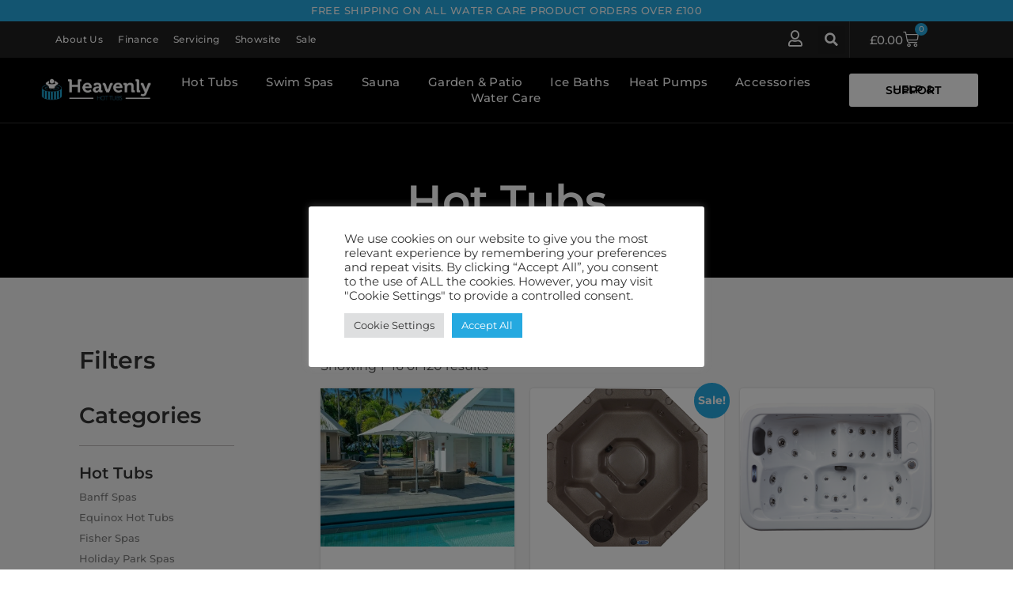

--- FILE ---
content_type: text/html; charset=UTF-8
request_url: https://heavenlyhottubs.co.uk/?taxonomy=product_shipping_class&term=hot-tubs
body_size: 56864
content:
<!doctype html>
<html lang="en-GB">
<head>
    
    <script async src="https://www.googletagmanager.com/gtag/js?id=G-XR035BPTZ2"></script> <script> window.dataLayer = window.dataLayer || []; function gtag(){dataLayer.push(arguments);} gtag('js', new Date()); gtag('config','G-XR035BPTZ2'); </script>
    
    
	
		<script src="https://cdn.jsdelivr.net/npm/decimal.js/decimal.min.js"></script> 
	<script src="https://heavenlyhottubs.co.uk/js/pbf-calculator.js"></script> 
	<link rel="stylesheet" href="https://heavenlyhottubs.co.uk/css/pbf-calculator.css">
	
	<script>
financeCalculator({
target: "div#hc_calculator_container",
config: "https://heavenlyhottubs.co.uk/js/pbf-calculator-config.json",
rep_example:{
cash_price: 8000,
deposit: 3000,
loan_amount: 5000,
apr: 9.9,
interest_rate: 9.9,
term: 120,
instalment_amount: 64.64,
total_term: 120,
credit_charge: 2756.80,
total_amount_payable: 10756.80
}
});
</script>

<!-- Global site tag (gtag.js) - Google Analytics -->
<script async src="https://www.googletagmanager.com/gtag/js?id=UA-130808030-1"></script>
<script>
  window.dataLayer = window.dataLayer || [];
  function gtag(){dataLayer.push(arguments);}
  gtag('js', new Date());

  gtag('config', 'UA-130808030-1');
</script>

		<meta name="facebook-domain-verification" content="s3waw592iz6ryyjzywbigkiwyy1amz" />


	<meta charset="UTF-8">
		<meta name="viewport" content="width=device-width, initial-scale=1">
	<link rel="profile" href="https://gmpg.org/xfn/11">
	<meta name='robots' content='index, follow, max-image-preview:large, max-snippet:-1, max-video-preview:-1' />
<script>window._wca = window._wca || [];</script>

	<!-- This site is optimized with the Yoast SEO Premium plugin v25.3 (Yoast SEO v26.7) - https://yoast.com/wordpress/plugins/seo/ -->
	<title>Hot Tubs Archives | Heavenly Hot Tubs</title>
	<link rel="canonical" href="https://heavenlyhottubs.co.uk/?taxonomy=product_shipping_class&term=hot-tubs" />
	<link rel="next" href="https://heavenlyhottubs.co.uk/page/2/?taxonomy=product_shipping_class&term=hot-tubs" />
	<meta property="og:locale" content="en_GB" />
	<meta property="og:type" content="article" />
	<meta property="og:title" content="Hot Tubs Archives" />
	<meta property="og:url" content="https://heavenlyhottubs.co.uk/?taxonomy=product_shipping_class&amp;term=hot-tubs" />
	<meta property="og:site_name" content="Heavenly Hot Tubs" />
	<meta property="og:image" content="https://i0.wp.com/heavenlyhottubs.co.uk/wp-content/uploads/2021/10/cerium-large-image.jpg?fit=1600%2C1067&ssl=1" />
	<meta property="og:image:width" content="1600" />
	<meta property="og:image:height" content="1067" />
	<meta property="og:image:type" content="image/jpeg" />
	<meta name="twitter:card" content="summary_large_image" />
	<script type="application/ld+json" class="yoast-schema-graph">{"@context":"https://schema.org","@graph":[{"@type":"CollectionPage","@id":"https://heavenlyhottubs.co.uk/?taxonomy=product_shipping_class&term=hot-tubs","url":"https://heavenlyhottubs.co.uk/?taxonomy=product_shipping_class&term=hot-tubs","name":"Hot Tubs Archives | Heavenly Hot Tubs","isPartOf":{"@id":"https://heavenlyhottubs.co.uk/#website"},"primaryImageOfPage":{"@id":"https://heavenlyhottubs.co.uk/?taxonomy=product_shipping_class&term=hot-tubs#primaryimage"},"image":{"@id":"https://heavenlyhottubs.co.uk/?taxonomy=product_shipping_class&term=hot-tubs#primaryimage"},"thumbnailUrl":"https://i0.wp.com/heavenlyhottubs.co.uk/wp-content/uploads/2024/02/1627875913-su2-3-0m-sq-white-1.jpg?fit=802%2C535&ssl=1","breadcrumb":{"@id":"https://heavenlyhottubs.co.uk/?taxonomy=product_shipping_class&term=hot-tubs#breadcrumb"},"inLanguage":"en-GB"},{"@type":"ImageObject","inLanguage":"en-GB","@id":"https://heavenlyhottubs.co.uk/?taxonomy=product_shipping_class&term=hot-tubs#primaryimage","url":"https://i0.wp.com/heavenlyhottubs.co.uk/wp-content/uploads/2024/02/1627875913-su2-3-0m-sq-white-1.jpg?fit=802%2C535&ssl=1","contentUrl":"https://i0.wp.com/heavenlyhottubs.co.uk/wp-content/uploads/2024/02/1627875913-su2-3-0m-sq-white-1.jpg?fit=802%2C535&ssl=1","width":802,"height":535,"caption":"Shadowline SU2 Cafe Umbrella"},{"@type":"BreadcrumbList","@id":"https://heavenlyhottubs.co.uk/?taxonomy=product_shipping_class&term=hot-tubs#breadcrumb","itemListElement":[{"@type":"ListItem","position":1,"name":"Home","item":"https://heavenlyhottubs.co.uk/"},{"@type":"ListItem","position":2,"name":"Hot Tubs"}]},{"@type":"WebSite","@id":"https://heavenlyhottubs.co.uk/#website","url":"https://heavenlyhottubs.co.uk/","name":"Heavenly Hot Tubs","description":"Luxury Hot Tubs &amp; Swim Spas for Refined Outdoor Living in Scotland","publisher":{"@id":"https://heavenlyhottubs.co.uk/#organization"},"potentialAction":[{"@type":"SearchAction","target":{"@type":"EntryPoint","urlTemplate":"https://heavenlyhottubs.co.uk/?s={search_term_string}"},"query-input":{"@type":"PropertyValueSpecification","valueRequired":true,"valueName":"search_term_string"}}],"inLanguage":"en-GB"},{"@type":["Organization","Place"],"@id":"https://heavenlyhottubs.co.uk/#organization","name":"Heavenly Hot Tubs","url":"https://heavenlyhottubs.co.uk/","logo":{"@id":"https://heavenlyhottubs.co.uk/?taxonomy=product_shipping_class&term=hot-tubs#local-main-organization-logo"},"image":{"@id":"https://heavenlyhottubs.co.uk/?taxonomy=product_shipping_class&term=hot-tubs#local-main-organization-logo"},"sameAs":["https://www.facebook.com/HeavenlyHotTubsGroup","https://www.instagram.com/heavenlyhottubsgroupltd","https://www.youtube.com/channel/UCqPYBHm5ff1eeEbyW1-qV3A"],"address":{"@id":"https://heavenlyhottubs.co.uk/?taxonomy=product_shipping_class&term=hot-tubs#local-main-place-address"},"geo":{"@type":"GeoCoordinates","latitude":"55.83328395558673","longitude":"-4.512849774796061"},"telephone":["08004647985"],"openingHoursSpecification":[{"@type":"OpeningHoursSpecification","dayOfWeek":["Monday"],"opens":"00:00","closes":"00:00"},{"@type":"OpeningHoursSpecification","dayOfWeek":["Tuesday","Wednesday","Thursday","Friday","Saturday"],"opens":"09:00","closes":"17:00"},{"@type":"OpeningHoursSpecification","dayOfWeek":["Sunday"],"opens":"10:00","closes":"16:00"}],"email":"info@heavenlyhottubs.co.uk","vatID":"GB346950769"},{"@type":"PostalAddress","@id":"https://heavenlyhottubs.co.uk/?taxonomy=product_shipping_class&term=hot-tubs#local-main-place-address","streetAddress":"Floors Street","addressLocality":"Johnstone","postalCode":"PA5 8PA","addressCountry":"GB"},{"@type":"ImageObject","inLanguage":"en-GB","@id":"https://heavenlyhottubs.co.uk/?taxonomy=product_shipping_class&term=hot-tubs#local-main-organization-logo","url":"https://i0.wp.com/heavenlyhottubs.co.uk/wp-content/uploads/2022/02/Heavenly-Logo.jpg?fit=821%2C689&ssl=1","contentUrl":"https://i0.wp.com/heavenlyhottubs.co.uk/wp-content/uploads/2022/02/Heavenly-Logo.jpg?fit=821%2C689&ssl=1","width":821,"height":689,"caption":"Heavenly Hot Tubs"}]}</script>
	<meta name="geo.placename" content="Johnstone" />
	<meta name="geo.position" content="55.83328395558673;-4.512849774796061" />
	<meta name="geo.region" content="United Kingdom (UK)" />
	<!-- / Yoast SEO Premium plugin. -->


<link rel='dns-prefetch' href='//stats.wp.com' />
<link rel='dns-prefetch' href='//capi-automation.s3.us-east-2.amazonaws.com' />
<link rel='preconnect' href='//i0.wp.com' />
<link rel="alternate" type="application/rss+xml" title="Heavenly Hot Tubs &raquo; Feed" href="https://heavenlyhottubs.co.uk/feed/" />
<link rel="alternate" type="application/rss+xml" title="Heavenly Hot Tubs &raquo; Comments Feed" href="https://heavenlyhottubs.co.uk/comments/feed/" />
<link rel="alternate" type="application/rss+xml" title="Heavenly Hot Tubs &raquo; Hot Tubs Shipping class Feed" href="https://heavenlyhottubs.co.uk/?taxonomy=product_shipping_class&#038;term=hot-tubs/feed/" />
<link rel="stylesheet" type="text/css" href="https://use.typekit.net/ntb2mlp.css"><style id='wp-img-auto-sizes-contain-inline-css'>
img:is([sizes=auto i],[sizes^="auto," i]){contain-intrinsic-size:3000px 1500px}
/*# sourceURL=wp-img-auto-sizes-contain-inline-css */
</style>
<link rel='stylesheet' id='font-awesome-css' href='https://heavenlyhottubs.co.uk/wp-content/plugins/load-more-products-for-woocommerce/berocket/assets/css/font-awesome.min.css?ver=6.9' media='all' />
<link rel='stylesheet' id='wc-blocks-integration-css' href='https://heavenlyhottubs.co.uk/wp-content/plugins/woocommerce-subscriptions/build/index.css?ver=3.1.6' media='all' />
<link rel='stylesheet' id='berocket_aapf_widget-style-css' href='https://heavenlyhottubs.co.uk/wp-content/plugins/woocommerce-ajax-filters/assets/frontend/css/fullmain.min.css?ver=1.6.8.2' media='all' />
<style id='wp-emoji-styles-inline-css'>

	img.wp-smiley, img.emoji {
		display: inline !important;
		border: none !important;
		box-shadow: none !important;
		height: 1em !important;
		width: 1em !important;
		margin: 0 0.07em !important;
		vertical-align: -0.1em !important;
		background: none !important;
		padding: 0 !important;
	}
/*# sourceURL=wp-emoji-styles-inline-css */
</style>
<link rel='stylesheet' id='wp-block-library-css' href='https://heavenlyhottubs.co.uk/wp-includes/css/dist/block-library/style.min.css?ver=6.9' media='all' />
<link rel='stylesheet' id='mediaelement-css' href='https://heavenlyhottubs.co.uk/wp-includes/js/mediaelement/mediaelementplayer-legacy.min.css?ver=4.2.17' media='all' />
<link rel='stylesheet' id='wp-mediaelement-css' href='https://heavenlyhottubs.co.uk/wp-includes/js/mediaelement/wp-mediaelement.min.css?ver=6.9' media='all' />
<style id='jetpack-sharing-buttons-style-inline-css'>
.jetpack-sharing-buttons__services-list{display:flex;flex-direction:row;flex-wrap:wrap;gap:0;list-style-type:none;margin:5px;padding:0}.jetpack-sharing-buttons__services-list.has-small-icon-size{font-size:12px}.jetpack-sharing-buttons__services-list.has-normal-icon-size{font-size:16px}.jetpack-sharing-buttons__services-list.has-large-icon-size{font-size:24px}.jetpack-sharing-buttons__services-list.has-huge-icon-size{font-size:36px}@media print{.jetpack-sharing-buttons__services-list{display:none!important}}.editor-styles-wrapper .wp-block-jetpack-sharing-buttons{gap:0;padding-inline-start:0}ul.jetpack-sharing-buttons__services-list.has-background{padding:1.25em 2.375em}
/*# sourceURL=https://heavenlyhottubs.co.uk/wp-content/plugins/jetpack/_inc/blocks/sharing-buttons/view.css */
</style>
<link rel='stylesheet' id='jet-engine-frontend-css' href='https://heavenlyhottubs.co.uk/wp-content/plugins/jet-engine/assets/css/frontend.css?ver=3.7.0' media='all' />
<style id='global-styles-inline-css'>
:root{--wp--preset--aspect-ratio--square: 1;--wp--preset--aspect-ratio--4-3: 4/3;--wp--preset--aspect-ratio--3-4: 3/4;--wp--preset--aspect-ratio--3-2: 3/2;--wp--preset--aspect-ratio--2-3: 2/3;--wp--preset--aspect-ratio--16-9: 16/9;--wp--preset--aspect-ratio--9-16: 9/16;--wp--preset--color--black: #000000;--wp--preset--color--cyan-bluish-gray: #abb8c3;--wp--preset--color--white: #ffffff;--wp--preset--color--pale-pink: #f78da7;--wp--preset--color--vivid-red: #cf2e2e;--wp--preset--color--luminous-vivid-orange: #ff6900;--wp--preset--color--luminous-vivid-amber: #fcb900;--wp--preset--color--light-green-cyan: #7bdcb5;--wp--preset--color--vivid-green-cyan: #00d084;--wp--preset--color--pale-cyan-blue: #8ed1fc;--wp--preset--color--vivid-cyan-blue: #0693e3;--wp--preset--color--vivid-purple: #9b51e0;--wp--preset--gradient--vivid-cyan-blue-to-vivid-purple: linear-gradient(135deg,rgb(6,147,227) 0%,rgb(155,81,224) 100%);--wp--preset--gradient--light-green-cyan-to-vivid-green-cyan: linear-gradient(135deg,rgb(122,220,180) 0%,rgb(0,208,130) 100%);--wp--preset--gradient--luminous-vivid-amber-to-luminous-vivid-orange: linear-gradient(135deg,rgb(252,185,0) 0%,rgb(255,105,0) 100%);--wp--preset--gradient--luminous-vivid-orange-to-vivid-red: linear-gradient(135deg,rgb(255,105,0) 0%,rgb(207,46,46) 100%);--wp--preset--gradient--very-light-gray-to-cyan-bluish-gray: linear-gradient(135deg,rgb(238,238,238) 0%,rgb(169,184,195) 100%);--wp--preset--gradient--cool-to-warm-spectrum: linear-gradient(135deg,rgb(74,234,220) 0%,rgb(151,120,209) 20%,rgb(207,42,186) 40%,rgb(238,44,130) 60%,rgb(251,105,98) 80%,rgb(254,248,76) 100%);--wp--preset--gradient--blush-light-purple: linear-gradient(135deg,rgb(255,206,236) 0%,rgb(152,150,240) 100%);--wp--preset--gradient--blush-bordeaux: linear-gradient(135deg,rgb(254,205,165) 0%,rgb(254,45,45) 50%,rgb(107,0,62) 100%);--wp--preset--gradient--luminous-dusk: linear-gradient(135deg,rgb(255,203,112) 0%,rgb(199,81,192) 50%,rgb(65,88,208) 100%);--wp--preset--gradient--pale-ocean: linear-gradient(135deg,rgb(255,245,203) 0%,rgb(182,227,212) 50%,rgb(51,167,181) 100%);--wp--preset--gradient--electric-grass: linear-gradient(135deg,rgb(202,248,128) 0%,rgb(113,206,126) 100%);--wp--preset--gradient--midnight: linear-gradient(135deg,rgb(2,3,129) 0%,rgb(40,116,252) 100%);--wp--preset--font-size--small: 13px;--wp--preset--font-size--medium: 20px;--wp--preset--font-size--large: 36px;--wp--preset--font-size--x-large: 42px;--wp--preset--spacing--20: 0.44rem;--wp--preset--spacing--30: 0.67rem;--wp--preset--spacing--40: 1rem;--wp--preset--spacing--50: 1.5rem;--wp--preset--spacing--60: 2.25rem;--wp--preset--spacing--70: 3.38rem;--wp--preset--spacing--80: 5.06rem;--wp--preset--shadow--natural: 6px 6px 9px rgba(0, 0, 0, 0.2);--wp--preset--shadow--deep: 12px 12px 50px rgba(0, 0, 0, 0.4);--wp--preset--shadow--sharp: 6px 6px 0px rgba(0, 0, 0, 0.2);--wp--preset--shadow--outlined: 6px 6px 0px -3px rgb(255, 255, 255), 6px 6px rgb(0, 0, 0);--wp--preset--shadow--crisp: 6px 6px 0px rgb(0, 0, 0);}:root { --wp--style--global--content-size: 800px;--wp--style--global--wide-size: 1200px; }:where(body) { margin: 0; }.wp-site-blocks > .alignleft { float: left; margin-right: 2em; }.wp-site-blocks > .alignright { float: right; margin-left: 2em; }.wp-site-blocks > .aligncenter { justify-content: center; margin-left: auto; margin-right: auto; }:where(.wp-site-blocks) > * { margin-block-start: 24px; margin-block-end: 0; }:where(.wp-site-blocks) > :first-child { margin-block-start: 0; }:where(.wp-site-blocks) > :last-child { margin-block-end: 0; }:root { --wp--style--block-gap: 24px; }:root :where(.is-layout-flow) > :first-child{margin-block-start: 0;}:root :where(.is-layout-flow) > :last-child{margin-block-end: 0;}:root :where(.is-layout-flow) > *{margin-block-start: 24px;margin-block-end: 0;}:root :where(.is-layout-constrained) > :first-child{margin-block-start: 0;}:root :where(.is-layout-constrained) > :last-child{margin-block-end: 0;}:root :where(.is-layout-constrained) > *{margin-block-start: 24px;margin-block-end: 0;}:root :where(.is-layout-flex){gap: 24px;}:root :where(.is-layout-grid){gap: 24px;}.is-layout-flow > .alignleft{float: left;margin-inline-start: 0;margin-inline-end: 2em;}.is-layout-flow > .alignright{float: right;margin-inline-start: 2em;margin-inline-end: 0;}.is-layout-flow > .aligncenter{margin-left: auto !important;margin-right: auto !important;}.is-layout-constrained > .alignleft{float: left;margin-inline-start: 0;margin-inline-end: 2em;}.is-layout-constrained > .alignright{float: right;margin-inline-start: 2em;margin-inline-end: 0;}.is-layout-constrained > .aligncenter{margin-left: auto !important;margin-right: auto !important;}.is-layout-constrained > :where(:not(.alignleft):not(.alignright):not(.alignfull)){max-width: var(--wp--style--global--content-size);margin-left: auto !important;margin-right: auto !important;}.is-layout-constrained > .alignwide{max-width: var(--wp--style--global--wide-size);}body .is-layout-flex{display: flex;}.is-layout-flex{flex-wrap: wrap;align-items: center;}.is-layout-flex > :is(*, div){margin: 0;}body .is-layout-grid{display: grid;}.is-layout-grid > :is(*, div){margin: 0;}body{padding-top: 0px;padding-right: 0px;padding-bottom: 0px;padding-left: 0px;}a:where(:not(.wp-element-button)){text-decoration: underline;}:root :where(.wp-element-button, .wp-block-button__link){background-color: #32373c;border-width: 0;color: #fff;font-family: inherit;font-size: inherit;font-style: inherit;font-weight: inherit;letter-spacing: inherit;line-height: inherit;padding-top: calc(0.667em + 2px);padding-right: calc(1.333em + 2px);padding-bottom: calc(0.667em + 2px);padding-left: calc(1.333em + 2px);text-decoration: none;text-transform: inherit;}.has-black-color{color: var(--wp--preset--color--black) !important;}.has-cyan-bluish-gray-color{color: var(--wp--preset--color--cyan-bluish-gray) !important;}.has-white-color{color: var(--wp--preset--color--white) !important;}.has-pale-pink-color{color: var(--wp--preset--color--pale-pink) !important;}.has-vivid-red-color{color: var(--wp--preset--color--vivid-red) !important;}.has-luminous-vivid-orange-color{color: var(--wp--preset--color--luminous-vivid-orange) !important;}.has-luminous-vivid-amber-color{color: var(--wp--preset--color--luminous-vivid-amber) !important;}.has-light-green-cyan-color{color: var(--wp--preset--color--light-green-cyan) !important;}.has-vivid-green-cyan-color{color: var(--wp--preset--color--vivid-green-cyan) !important;}.has-pale-cyan-blue-color{color: var(--wp--preset--color--pale-cyan-blue) !important;}.has-vivid-cyan-blue-color{color: var(--wp--preset--color--vivid-cyan-blue) !important;}.has-vivid-purple-color{color: var(--wp--preset--color--vivid-purple) !important;}.has-black-background-color{background-color: var(--wp--preset--color--black) !important;}.has-cyan-bluish-gray-background-color{background-color: var(--wp--preset--color--cyan-bluish-gray) !important;}.has-white-background-color{background-color: var(--wp--preset--color--white) !important;}.has-pale-pink-background-color{background-color: var(--wp--preset--color--pale-pink) !important;}.has-vivid-red-background-color{background-color: var(--wp--preset--color--vivid-red) !important;}.has-luminous-vivid-orange-background-color{background-color: var(--wp--preset--color--luminous-vivid-orange) !important;}.has-luminous-vivid-amber-background-color{background-color: var(--wp--preset--color--luminous-vivid-amber) !important;}.has-light-green-cyan-background-color{background-color: var(--wp--preset--color--light-green-cyan) !important;}.has-vivid-green-cyan-background-color{background-color: var(--wp--preset--color--vivid-green-cyan) !important;}.has-pale-cyan-blue-background-color{background-color: var(--wp--preset--color--pale-cyan-blue) !important;}.has-vivid-cyan-blue-background-color{background-color: var(--wp--preset--color--vivid-cyan-blue) !important;}.has-vivid-purple-background-color{background-color: var(--wp--preset--color--vivid-purple) !important;}.has-black-border-color{border-color: var(--wp--preset--color--black) !important;}.has-cyan-bluish-gray-border-color{border-color: var(--wp--preset--color--cyan-bluish-gray) !important;}.has-white-border-color{border-color: var(--wp--preset--color--white) !important;}.has-pale-pink-border-color{border-color: var(--wp--preset--color--pale-pink) !important;}.has-vivid-red-border-color{border-color: var(--wp--preset--color--vivid-red) !important;}.has-luminous-vivid-orange-border-color{border-color: var(--wp--preset--color--luminous-vivid-orange) !important;}.has-luminous-vivid-amber-border-color{border-color: var(--wp--preset--color--luminous-vivid-amber) !important;}.has-light-green-cyan-border-color{border-color: var(--wp--preset--color--light-green-cyan) !important;}.has-vivid-green-cyan-border-color{border-color: var(--wp--preset--color--vivid-green-cyan) !important;}.has-pale-cyan-blue-border-color{border-color: var(--wp--preset--color--pale-cyan-blue) !important;}.has-vivid-cyan-blue-border-color{border-color: var(--wp--preset--color--vivid-cyan-blue) !important;}.has-vivid-purple-border-color{border-color: var(--wp--preset--color--vivid-purple) !important;}.has-vivid-cyan-blue-to-vivid-purple-gradient-background{background: var(--wp--preset--gradient--vivid-cyan-blue-to-vivid-purple) !important;}.has-light-green-cyan-to-vivid-green-cyan-gradient-background{background: var(--wp--preset--gradient--light-green-cyan-to-vivid-green-cyan) !important;}.has-luminous-vivid-amber-to-luminous-vivid-orange-gradient-background{background: var(--wp--preset--gradient--luminous-vivid-amber-to-luminous-vivid-orange) !important;}.has-luminous-vivid-orange-to-vivid-red-gradient-background{background: var(--wp--preset--gradient--luminous-vivid-orange-to-vivid-red) !important;}.has-very-light-gray-to-cyan-bluish-gray-gradient-background{background: var(--wp--preset--gradient--very-light-gray-to-cyan-bluish-gray) !important;}.has-cool-to-warm-spectrum-gradient-background{background: var(--wp--preset--gradient--cool-to-warm-spectrum) !important;}.has-blush-light-purple-gradient-background{background: var(--wp--preset--gradient--blush-light-purple) !important;}.has-blush-bordeaux-gradient-background{background: var(--wp--preset--gradient--blush-bordeaux) !important;}.has-luminous-dusk-gradient-background{background: var(--wp--preset--gradient--luminous-dusk) !important;}.has-pale-ocean-gradient-background{background: var(--wp--preset--gradient--pale-ocean) !important;}.has-electric-grass-gradient-background{background: var(--wp--preset--gradient--electric-grass) !important;}.has-midnight-gradient-background{background: var(--wp--preset--gradient--midnight) !important;}.has-small-font-size{font-size: var(--wp--preset--font-size--small) !important;}.has-medium-font-size{font-size: var(--wp--preset--font-size--medium) !important;}.has-large-font-size{font-size: var(--wp--preset--font-size--large) !important;}.has-x-large-font-size{font-size: var(--wp--preset--font-size--x-large) !important;}
:root :where(.wp-block-pullquote){font-size: 1.5em;line-height: 1.6;}
/*# sourceURL=global-styles-inline-css */
</style>
<link rel='stylesheet' id='contact-form-7-css' href='https://heavenlyhottubs.co.uk/wp-content/plugins/contact-form-7/includes/css/styles.css?ver=6.1.4' media='all' />
<link rel='stylesheet' id='cookie-law-info-css' href='https://heavenlyhottubs.co.uk/wp-content/plugins/cookie-law-info/legacy/public/css/cookie-law-info-public.css?ver=3.3.9.1' media='all' />
<link rel='stylesheet' id='cookie-law-info-gdpr-css' href='https://heavenlyhottubs.co.uk/wp-content/plugins/cookie-law-info/legacy/public/css/cookie-law-info-gdpr.css?ver=3.3.9.1' media='all' />
<link rel='stylesheet' id='simple-banner-style-css' href='https://heavenlyhottubs.co.uk/wp-content/plugins/simple-banner/simple-banner.css?ver=3.2.0' media='all' />
<link rel='stylesheet' id='smart-search-css' href='https://heavenlyhottubs.co.uk/wp-content/plugins/smart-woocommerce-search/assets/dist/css/general.css?ver=2.15.0' media='all' />
<style id='smart-search-inline-css'>
.widget_product_search .smart-search-suggestions .smart-search-post-icon{width:50px;}.widget_product_search .smart-search-popup{border-color:#1e73be;}.wp-block-search.sws-search-block-product .smart-search-suggestions .smart-search-post-icon{width:50px;}.wp-block-search.sws-search-block-product .smart-search-popup{border-color:#1e73be;}
/*# sourceURL=smart-search-inline-css */
</style>
<link rel='stylesheet' id='woocommerce-layout-css' href='https://heavenlyhottubs.co.uk/wp-content/plugins/woocommerce/assets/css/woocommerce-layout.css?ver=10.4.3' media='all' />
<style id='woocommerce-layout-inline-css'>

	.infinite-scroll .woocommerce-pagination {
		display: none;
	}
/*# sourceURL=woocommerce-layout-inline-css */
</style>
<link rel='stylesheet' id='woocommerce-smallscreen-css' href='https://heavenlyhottubs.co.uk/wp-content/plugins/woocommerce/assets/css/woocommerce-smallscreen.css?ver=10.4.3' media='only screen and (max-width: 768px)' />
<link rel='stylesheet' id='woocommerce-general-css' href='https://heavenlyhottubs.co.uk/wp-content/plugins/woocommerce/assets/css/woocommerce.css?ver=10.4.3' media='all' />
<style id='woocommerce-inline-inline-css'>
.woocommerce form .form-row .required { visibility: visible; }
/*# sourceURL=woocommerce-inline-inline-css */
</style>
<link rel='stylesheet' id='woo-variation-swatches-css' href='https://heavenlyhottubs.co.uk/wp-content/plugins/woo-variation-swatches/assets/css/frontend.min.css?ver=1762875302' media='all' />
<style id='woo-variation-swatches-inline-css'>
:root {
--wvs-tick:url("data:image/svg+xml;utf8,%3Csvg filter='drop-shadow(0px 0px 2px rgb(0 0 0 / .8))' xmlns='http://www.w3.org/2000/svg'  viewBox='0 0 30 30'%3E%3Cpath fill='none' stroke='%23ffffff' stroke-linecap='round' stroke-linejoin='round' stroke-width='4' d='M4 16L11 23 27 7'/%3E%3C/svg%3E");

--wvs-cross:url("data:image/svg+xml;utf8,%3Csvg filter='drop-shadow(0px 0px 5px rgb(255 255 255 / .6))' xmlns='http://www.w3.org/2000/svg' width='72px' height='72px' viewBox='0 0 24 24'%3E%3Cpath fill='none' stroke='%23ff0000' stroke-linecap='round' stroke-width='0.6' d='M5 5L19 19M19 5L5 19'/%3E%3C/svg%3E");
--wvs-single-product-item-width:30px;
--wvs-single-product-item-height:30px;
--wvs-single-product-item-font-size:16px}
/*# sourceURL=woo-variation-swatches-inline-css */
</style>
<link rel='stylesheet' id='jquery-ui-style-css' href='https://heavenlyhottubs.co.uk/wp-content/plugins/woocommerce-bookings/dist/css/jquery-ui-styles.css?ver=1.11.4-wc-bookings.1.15.57' media='all' />
<link rel='stylesheet' id='wc-bookings-styles-css' href='https://heavenlyhottubs.co.uk/wp-content/plugins/woocommerce-bookings/dist/css/frontend.css?ver=1.15.57' media='all' />
<link rel='stylesheet' id='hello-elementor-css' href='https://heavenlyhottubs.co.uk/wp-content/themes/hello-elementor/assets/css/reset.css?ver=3.4.5' media='all' />
<link rel='stylesheet' id='hello-elementor-theme-style-css' href='https://heavenlyhottubs.co.uk/wp-content/themes/hello-elementor/assets/css/theme.css?ver=3.4.5' media='all' />
<link rel='stylesheet' id='hello-elementor-header-footer-css' href='https://heavenlyhottubs.co.uk/wp-content/themes/hello-elementor/assets/css/header-footer.css?ver=3.4.5' media='all' />
<link rel='stylesheet' id='photoswipe-css' href='https://heavenlyhottubs.co.uk/wp-content/plugins/woocommerce/assets/css/photoswipe/photoswipe.min.css?ver=10.4.3' media='all' />
<link rel='stylesheet' id='photoswipe-default-skin-css' href='https://heavenlyhottubs.co.uk/wp-content/plugins/woocommerce/assets/css/photoswipe/default-skin/default-skin.min.css?ver=10.4.3' media='all' />
<link rel='stylesheet' id='jet-gallery-frontend-css' href='https://heavenlyhottubs.co.uk/wp-content/plugins/jet-woo-product-gallery/assets/css/frontend.css?ver=2.1.22.1' media='all' />
<link rel='stylesheet' id='jet-gallery-widget-gallery-anchor-nav-css' href='https://heavenlyhottubs.co.uk/wp-content/plugins/jet-woo-product-gallery/assets/css/widgets/gallery-anchor-nav.css?ver=2.1.22.1' media='all' />
<link rel='stylesheet' id='jet-gallery-widget-gallery-grid-css' href='https://heavenlyhottubs.co.uk/wp-content/plugins/jet-woo-product-gallery/assets/css/widgets/gallery-grid.css?ver=2.1.22.1' media='all' />
<link rel='stylesheet' id='jet-gallery-widget-gallery-modern-css' href='https://heavenlyhottubs.co.uk/wp-content/plugins/jet-woo-product-gallery/assets/css/widgets/gallery-modern.css?ver=2.1.22.1' media='all' />
<link rel='stylesheet' id='jet-gallery-widget-gallery-slider-css' href='https://heavenlyhottubs.co.uk/wp-content/plugins/jet-woo-product-gallery/assets/css/widgets/gallery-slider.css?ver=2.1.22.1' media='all' />
<link rel='stylesheet' id='elementor-icons-css' href='https://heavenlyhottubs.co.uk/wp-content/plugins/elementor/assets/lib/eicons/css/elementor-icons.min.css?ver=5.45.0' media='all' />
<link rel='stylesheet' id='elementor-frontend-css' href='https://heavenlyhottubs.co.uk/wp-content/uploads/elementor/css/custom-frontend.min.css?ver=1768816145' media='all' />
<style id='elementor-frontend-inline-css'>
.elementor-kit-5{--e-global-color-primary:#6EC1E4;--e-global-color-secondary:#54595F;--e-global-color-text:#7A7A7A;--e-global-color-accent:#61CE70;--e-global-color-5715297:#25A9E0;--e-global-color-53dcd06:#000000;--e-global-color-51af58d:#FFFFFF;--e-global-color-80f1b86:#F2F2F2;--e-global-color-a3472d7:#333333;--e-global-color-c570de5:#C1674C;--e-global-color-493527b:#837E7B;--e-global-color-4cde3a4:#B8A052;--e-global-color-ed5e8fd:#FFFFFFE0;--e-global-color-4150063:#545454;--e-global-color-195c230:#A9A9A9;--e-global-typography-primary-font-family:"Montserrat";--e-global-typography-primary-font-weight:600;--e-global-typography-secondary-font-family:"Montserrat";--e-global-typography-secondary-font-weight:500;--e-global-typography-text-font-family:"Montserrat";--e-global-typography-text-font-weight:400;--e-global-typography-accent-font-family:"Montserrat";--e-global-typography-accent-font-weight:500;color:var( --e-global-color-a3472d7 );font-family:"Montserrat", Sans-serif;font-size:16px;font-weight:400;}.elementor-kit-5 button,.elementor-kit-5 input[type="button"],.elementor-kit-5 input[type="submit"],.elementor-kit-5 .elementor-button{background-color:var( --e-global-color-5715297 );font-family:"Montserrat", Sans-serif;font-weight:500;line-height:1px;color:#FFFFFF;border-style:solid;border-width:1px 1px 1px 1px;border-color:var( --e-global-color-5715297 );border-radius:4px 4px 4px 4px;padding:20px 26px 22px 26px;}.elementor-kit-5 button:hover,.elementor-kit-5 button:focus,.elementor-kit-5 input[type="button"]:hover,.elementor-kit-5 input[type="button"]:focus,.elementor-kit-5 input[type="submit"]:hover,.elementor-kit-5 input[type="submit"]:focus,.elementor-kit-5 .elementor-button:hover,.elementor-kit-5 .elementor-button:focus{background-color:#178CBD;border-radius:4px 4px 4px 4px;}.elementor-kit-5 e-page-transition{background-color:#FFBC7D;}.elementor-kit-5 a{color:var( --e-global-color-5715297 );font-family:"Montserrat", Sans-serif;font-weight:500;}.elementor-kit-5 h1{font-family:"Montserrat", Sans-serif;font-size:46px;font-weight:600;}.elementor-kit-5 h2{font-family:"Montserrat", Sans-serif;font-size:31px;font-weight:600;}.elementor-kit-5 h3{font-family:"Montserrat", Sans-serif;font-size:20px;font-weight:300;}.elementor-kit-5 h4{font-family:"Montserrat", Sans-serif;font-weight:600;}.elementor-kit-5 h5{font-family:"Montserrat", Sans-serif;font-size:18px;font-weight:600;}.elementor-kit-5 h6{font-family:"Montserrat", Sans-serif;}.elementor-section.elementor-section-boxed > .elementor-container{max-width:1140px;}.e-con{--container-max-width:1140px;}.elementor-widget:not(:last-child){margin-block-end:20px;}.elementor-element{--widgets-spacing:20px 20px;--widgets-spacing-row:20px;--widgets-spacing-column:20px;}{}h1.entry-title{display:var(--page-title-display);}.site-header .site-branding{flex-direction:column;align-items:stretch;}.site-header{padding-inline-end:0px;padding-inline-start:0px;}.site-footer .site-branding{flex-direction:column;align-items:stretch;}@media(max-width:1068px){.elementor-kit-5 button,.elementor-kit-5 input[type="button"],.elementor-kit-5 input[type="submit"],.elementor-kit-5 .elementor-button{line-height:1.3em;padding:13px 30px 13px 30px;}.elementor-section.elementor-section-boxed > .elementor-container{max-width:1024px;}.e-con{--container-max-width:1024px;}}@media(max-width:767px){.elementor-kit-5 h1{font-size:40px;}.elementor-kit-5 h2{font-size:27px;}.elementor-kit-5 h3{font-size:17px;}.elementor-kit-5 button,.elementor-kit-5 input[type="button"],.elementor-kit-5 input[type="submit"],.elementor-kit-5 .elementor-button{padding:012px 30px 12px 030px;}.elementor-section.elementor-section-boxed > .elementor-container{max-width:767px;}.e-con{--container-max-width:767px;}}
.elementor-11512 .elementor-element.elementor-element-16c7a1a:not(.elementor-motion-effects-element-type-background), .elementor-11512 .elementor-element.elementor-element-16c7a1a > .elementor-motion-effects-container > .elementor-motion-effects-layer{background-color:#25A9E0;}.elementor-11512 .elementor-element.elementor-element-16c7a1a{transition:background 0.3s, border 0.3s, border-radius 0.3s, box-shadow 0.3s;padding:7px 0px 7px 0px;}.elementor-11512 .elementor-element.elementor-element-16c7a1a > .elementor-background-overlay{transition:background 0.3s, border-radius 0.3s, opacity 0.3s;}.elementor-11512 .elementor-element.elementor-element-c4a4382 > .elementor-element-populated{padding:0px 0px 0px 0px;}.elementor-11512 .elementor-element.elementor-element-4324dfd{text-align:center;}.elementor-11512 .elementor-element.elementor-element-4324dfd .elementor-heading-title{font-family:"Montserrat", Sans-serif;font-size:13px;font-weight:500;text-transform:uppercase;letter-spacing:0.5px;color:var( --e-global-color-51af58d );}.elementor-11512 .elementor-element.elementor-element-10623a3:not(.elementor-motion-effects-element-type-background), .elementor-11512 .elementor-element.elementor-element-10623a3 > .elementor-motion-effects-container > .elementor-motion-effects-layer{background-color:#1F1F1F;}.elementor-11512 .elementor-element.elementor-element-10623a3{transition:background 0.3s, border 0.3s, border-radius 0.3s, box-shadow 0.3s;padding:0px 70px 0px 70px;}.elementor-11512 .elementor-element.elementor-element-10623a3 > .elementor-background-overlay{transition:background 0.3s, border-radius 0.3s, opacity 0.3s;}.elementor-bc-flex-widget .elementor-11512 .elementor-element.elementor-element-a8ee1a6.elementor-column .elementor-widget-wrap{align-items:center;}.elementor-11512 .elementor-element.elementor-element-a8ee1a6.elementor-column.elementor-element[data-element_type="column"] > .elementor-widget-wrap.elementor-element-populated{align-content:center;align-items:center;}.elementor-11512 .elementor-element.elementor-element-a8ee1a6 > .elementor-element-populated{padding:0px 0px 0px 0px;}.elementor-11512 .elementor-element.elementor-element-a8dc5dd .elementor-menu-toggle{margin:0 auto;}.elementor-11512 .elementor-element.elementor-element-a8dc5dd .elementor-nav-menu .elementor-item{font-family:"Montserrat", Sans-serif;font-size:12px;font-weight:500;letter-spacing:0.4px;}.elementor-11512 .elementor-element.elementor-element-a8dc5dd .elementor-nav-menu--main .elementor-item{color:var( --e-global-color-51af58d );fill:var( --e-global-color-51af58d );padding-left:0px;padding-right:0px;padding-top:0px;padding-bottom:0px;}.elementor-11512 .elementor-element.elementor-element-a8dc5dd .elementor-nav-menu--main .elementor-item:hover,
					.elementor-11512 .elementor-element.elementor-element-a8dc5dd .elementor-nav-menu--main .elementor-item.elementor-item-active,
					.elementor-11512 .elementor-element.elementor-element-a8dc5dd .elementor-nav-menu--main .elementor-item.highlighted,
					.elementor-11512 .elementor-element.elementor-element-a8dc5dd .elementor-nav-menu--main .elementor-item:focus{color:#25A9E0;fill:#25A9E0;}.elementor-11512 .elementor-element.elementor-element-a8dc5dd .elementor-nav-menu--main .elementor-item.elementor-item-active{color:#25A9E0;}.elementor-11512 .elementor-element.elementor-element-a8dc5dd{--e-nav-menu-horizontal-menu-item-margin:calc( 19px / 2 );}.elementor-11512 .elementor-element.elementor-element-a8dc5dd .elementor-nav-menu--main:not(.elementor-nav-menu--layout-horizontal) .elementor-nav-menu > li:not(:last-child){margin-bottom:19px;}.elementor-11512 .elementor-element.elementor-element-a8dc5dd .elementor-nav-menu--dropdown a, .elementor-11512 .elementor-element.elementor-element-a8dc5dd .elementor-menu-toggle{color:var( --e-global-color-51af58d );}.elementor-11512 .elementor-element.elementor-element-a8dc5dd .elementor-nav-menu--dropdown{background-color:var( --e-global-color-53dcd06 );border-radius:4px 4px 4px 4px;}.elementor-11512 .elementor-element.elementor-element-a8dc5dd .elementor-nav-menu--dropdown a:hover,
					.elementor-11512 .elementor-element.elementor-element-a8dc5dd .elementor-nav-menu--dropdown a.elementor-item-active,
					.elementor-11512 .elementor-element.elementor-element-a8dc5dd .elementor-nav-menu--dropdown a.highlighted,
					.elementor-11512 .elementor-element.elementor-element-a8dc5dd .elementor-menu-toggle:hover{color:#25A9E0;}.elementor-11512 .elementor-element.elementor-element-a8dc5dd .elementor-nav-menu--dropdown a:hover,
					.elementor-11512 .elementor-element.elementor-element-a8dc5dd .elementor-nav-menu--dropdown a.elementor-item-active,
					.elementor-11512 .elementor-element.elementor-element-a8dc5dd .elementor-nav-menu--dropdown a.highlighted{background-color:var( --e-global-color-53dcd06 );}.elementor-11512 .elementor-element.elementor-element-a8dc5dd .elementor-nav-menu--dropdown .elementor-item, .elementor-11512 .elementor-element.elementor-element-a8dc5dd .elementor-nav-menu--dropdown  .elementor-sub-item{font-family:"Montserrat", Sans-serif;font-size:13px;font-weight:500;letter-spacing:0.3px;}.elementor-11512 .elementor-element.elementor-element-a8dc5dd .elementor-nav-menu--dropdown li:first-child a{border-top-left-radius:4px;border-top-right-radius:4px;}.elementor-11512 .elementor-element.elementor-element-a8dc5dd .elementor-nav-menu--dropdown li:last-child a{border-bottom-right-radius:4px;border-bottom-left-radius:4px;}.elementor-11512 .elementor-element.elementor-element-a8dc5dd .elementor-nav-menu--dropdown li:not(:last-child){border-style:solid;border-color:#222222;border-bottom-width:1px;}.elementor-11512 .elementor-element.elementor-element-a8dc5dd .elementor-nav-menu--main > .elementor-nav-menu > li > .elementor-nav-menu--dropdown, .elementor-11512 .elementor-element.elementor-element-a8dc5dd .elementor-nav-menu__container.elementor-nav-menu--dropdown{margin-top:28px !important;}.elementor-bc-flex-widget .elementor-11512 .elementor-element.elementor-element-9d8daac.elementor-column .elementor-widget-wrap{align-items:center;}.elementor-11512 .elementor-element.elementor-element-9d8daac.elementor-column.elementor-element[data-element_type="column"] > .elementor-widget-wrap.elementor-element-populated{align-content:center;align-items:center;}.elementor-11512 .elementor-element.elementor-element-9d8daac > .elementor-element-populated{padding:0px 0px 0px 0px;}.elementor-11512 .elementor-element.elementor-element-04324f1 > .elementor-widget-container{margin:5px 0px 0px 0px;}.elementor-11512 .elementor-element.elementor-element-04324f1 .elementor-icon-wrapper{text-align:center;}.elementor-11512 .elementor-element.elementor-element-04324f1.elementor-view-stacked .elementor-icon{background-color:var( --e-global-color-51af58d );}.elementor-11512 .elementor-element.elementor-element-04324f1.elementor-view-framed .elementor-icon, .elementor-11512 .elementor-element.elementor-element-04324f1.elementor-view-default .elementor-icon{color:var( --e-global-color-51af58d );border-color:var( --e-global-color-51af58d );}.elementor-11512 .elementor-element.elementor-element-04324f1.elementor-view-framed .elementor-icon, .elementor-11512 .elementor-element.elementor-element-04324f1.elementor-view-default .elementor-icon svg{fill:var( --e-global-color-51af58d );}.elementor-11512 .elementor-element.elementor-element-04324f1.elementor-view-stacked .elementor-icon:hover{background-color:#25A9E0;}.elementor-11512 .elementor-element.elementor-element-04324f1.elementor-view-framed .elementor-icon:hover, .elementor-11512 .elementor-element.elementor-element-04324f1.elementor-view-default .elementor-icon:hover{color:#25A9E0;border-color:#25A9E0;}.elementor-11512 .elementor-element.elementor-element-04324f1.elementor-view-framed .elementor-icon:hover, .elementor-11512 .elementor-element.elementor-element-04324f1.elementor-view-default .elementor-icon:hover svg{fill:#25A9E0;}.elementor-11512 .elementor-element.elementor-element-04324f1 .elementor-icon{font-size:20px;}.elementor-11512 .elementor-element.elementor-element-04324f1 .elementor-icon svg{height:20px;}.elementor-bc-flex-widget .elementor-11512 .elementor-element.elementor-element-3189234.elementor-column .elementor-widget-wrap{align-items:center;}.elementor-11512 .elementor-element.elementor-element-3189234.elementor-column.elementor-element[data-element_type="column"] > .elementor-widget-wrap.elementor-element-populated{align-content:center;align-items:center;}.elementor-11512 .elementor-element.elementor-element-3189234 > .elementor-element-populated{padding:0px 0px 0px 0px;}.elementor-11512 .elementor-element.elementor-element-2017724 > .elementor-widget-container{padding:0px 0px 0px 0px;}.elementor-11512 .elementor-element.elementor-element-2017724 .elementor-search-form{text-align:center;}.elementor-11512 .elementor-element.elementor-element-2017724 .elementor-search-form__toggle{--e-search-form-toggle-size:35px;--e-search-form-toggle-color:var( --e-global-color-51af58d );--e-search-form-toggle-icon-size:calc(48em / 100);}.elementor-11512 .elementor-element.elementor-element-2017724 .elementor-search-form__input,
					.elementor-11512 .elementor-element.elementor-element-2017724 .elementor-search-form__icon,
					.elementor-11512 .elementor-element.elementor-element-2017724 .elementor-lightbox .dialog-lightbox-close-button,
					.elementor-11512 .elementor-element.elementor-element-2017724 .elementor-lightbox .dialog-lightbox-close-button:hover,
					.elementor-11512 .elementor-element.elementor-element-2017724.elementor-search-form--skin-full_screen input[type="search"].elementor-search-form__input{color:var( --e-global-color-51af58d );fill:var( --e-global-color-51af58d );}.elementor-11512 .elementor-element.elementor-element-2017724:not(.elementor-search-form--skin-full_screen) .elementor-search-form__container{border-width:0px 0px 0px 0px;border-radius:3px;}.elementor-11512 .elementor-element.elementor-element-2017724.elementor-search-form--skin-full_screen input[type="search"].elementor-search-form__input{border-width:0px 0px 0px 0px;border-radius:3px;}.elementor-11512 .elementor-element.elementor-element-2017724 .elementor-search-form__toggle:hover{--e-search-form-toggle-color:#25A9E0;}.elementor-11512 .elementor-element.elementor-element-2017724 .elementor-search-form__toggle:focus{--e-search-form-toggle-color:#25A9E0;}.elementor-bc-flex-widget .elementor-11512 .elementor-element.elementor-element-63e9a7f.elementor-column .elementor-widget-wrap{align-items:center;}.elementor-11512 .elementor-element.elementor-element-63e9a7f.elementor-column.elementor-element[data-element_type="column"] > .elementor-widget-wrap.elementor-element-populated{align-content:center;align-items:center;}.elementor-11512 .elementor-element.elementor-element-63e9a7f > .elementor-element-populated{padding:0px 0px 0px 0px;}.elementor-11512 .elementor-element.elementor-element-8f83a95 > .elementor-widget-container{border-style:solid;border-width:0px 0px 0px 1px;border-color:#3A3A3A;}.elementor-11512 .elementor-element.elementor-element-8f83a95{--side-cart-alignment-transform:translateX(100%);--side-cart-alignment-left:auto;--side-cart-alignment-right:0;--price-quantity-position--grid-template-rows:auto 75%;--price-quantity-position--align-self:start;--divider-style:solid;--subtotal-divider-style:solid;--elementor-remove-from-cart-button:none;--remove-from-cart-button:block;--toggle-button-text-color:var( --e-global-color-51af58d );--toggle-button-icon-color:var( --e-global-color-51af58d );--toggle-button-border-color:#00000000;--toggle-button-hover-text-color:var( --e-global-color-51af58d );--toggle-button-icon-hover-color:#C7C7C7;--toggle-button-hover-border-color:#02010100;--toggle-icon-size:20px;--items-indicator-background-color:#25A9E0;--cart-background-color:var( --e-global-color-53dcd06 );--cart-border-style:none;--cart-close-icon-size:15px;--cart-close-button-color:var( --e-global-color-51af58d );--cart-close-button-hover-color:var( --e-global-color-5715297 );--menu-cart-subtotal-color:var( --e-global-color-51af58d );--product-variations-color:#000000;--product-price-color:var( --e-global-color-80f1b86 );--cart-footer-layout:1fr 1fr;--products-max-height-sidecart:calc(100vh - 240px);--products-max-height-minicart:calc(100vh - 385px);--view-cart-button-text-color:var( --e-global-color-53dcd06 );--view-cart-button-background-color:var( --e-global-color-51af58d );--view-cart-button-hover-text-color:var( --e-global-color-51af58d );--view-cart-button-hover-background-color:var( --e-global-color-5715297 );--view-cart-button-padding:20px 0px 20px 0px;--checkout-button-background-color:#25A9E0;--checkout-button-hover-text-color:var( --e-global-color-53dcd06 );--checkout-button-hover-background-color:var( --e-global-color-51af58d );--checkout-button-padding:20px 0px 20px 0px;--empty-message-color:var( --e-global-color-51af58d );--empty-message-alignment:left;}.elementor-11512 .elementor-element.elementor-element-8f83a95 .elementor-menu-cart__toggle .elementor-button{font-size:15px;font-weight:500;}body:not(.rtl) .elementor-11512 .elementor-element.elementor-element-8f83a95 .elementor-menu-cart__toggle .elementor-button-icon .elementor-button-icon-qty[data-counter]{right:-11px;top:-11px;}body.rtl .elementor-11512 .elementor-element.elementor-element-8f83a95 .elementor-menu-cart__toggle .elementor-button-icon .elementor-button-icon-qty[data-counter]{right:11px;top:-11px;left:auto;}.elementor-11512 .elementor-element.elementor-element-8f83a95 .elementor-menu-cart__subtotal{font-family:"Montserrat", Sans-serif;font-weight:500;}.elementor-11512 .elementor-element.elementor-element-8f83a95 .widget_shopping_cart_content{--subtotal-divider-left-width:0;--subtotal-divider-right-width:0;--subtotal-divider-color:#353535;}.elementor-11512 .elementor-element.elementor-element-8f83a95 .elementor-menu-cart__product-name a{font-family:"Montserrat", Sans-serif;font-size:15px;font-weight:500;color:var( --e-global-color-51af58d );}.elementor-11512 .elementor-element.elementor-element-8f83a95 .elementor-menu-cart__product .variation{font-size:0px;}.elementor-11512 .elementor-element.elementor-element-8f83a95 .elementor-menu-cart__product-price{font-size:17px;font-weight:500;}.elementor-11512 .elementor-element.elementor-element-8f83a95 .elementor-menu-cart__product-price .product-quantity{color:var( --e-global-color-51af58d );}.elementor-11512 .elementor-element.elementor-element-8f83a95 .elementor-menu-cart__footer-buttons a.elementor-button--view-cart{font-family:"Montserrat", Sans-serif;font-size:14px;font-weight:600;text-transform:uppercase;border-radius:4px 4px 4px 4px;}.elementor-11512 .elementor-element.elementor-element-8f83a95 .elementor-button--view-cart{border-style:none;}.elementor-11512 .elementor-element.elementor-element-8f83a95 .elementor-menu-cart__footer-buttons a.elementor-button--checkout{font-family:"Montserrat", Sans-serif;font-size:14px;font-weight:600;text-transform:uppercase;border-radius:4px 4px 4px 4px;}.elementor-11512 .elementor-element.elementor-element-8f83a95 .elementor-button--checkout{border-style:none;}.elementor-11512 .elementor-element.elementor-element-8f83a95 .woocommerce-mini-cart__empty-message{font-family:"Montserrat", Sans-serif;font-weight:400;}.elementor-11512 .elementor-element.elementor-element-3753980:not(.elementor-motion-effects-element-type-background), .elementor-11512 .elementor-element.elementor-element-3753980 > .elementor-motion-effects-container > .elementor-motion-effects-layer{background-color:#1F1F1F;}.elementor-11512 .elementor-element.elementor-element-3753980{transition:background 0.3s, border 0.3s, border-radius 0.3s, box-shadow 0.3s;padding:0px 70px 0px 70px;}.elementor-11512 .elementor-element.elementor-element-3753980 > .elementor-background-overlay{transition:background 0.3s, border-radius 0.3s, opacity 0.3s;}.elementor-bc-flex-widget .elementor-11512 .elementor-element.elementor-element-c403b3f.elementor-column .elementor-widget-wrap{align-items:center;}.elementor-11512 .elementor-element.elementor-element-c403b3f.elementor-column.elementor-element[data-element_type="column"] > .elementor-widget-wrap.elementor-element-populated{align-content:center;align-items:center;}.elementor-11512 .elementor-element.elementor-element-c403b3f > .elementor-element-populated{padding:0px 0px 0px 0px;}.elementor-11512 .elementor-element.elementor-element-7a15ced > .elementor-widget-container{margin:5px 0px 0px 0px;}.elementor-11512 .elementor-element.elementor-element-7a15ced .elementor-icon-wrapper{text-align:center;}.elementor-11512 .elementor-element.elementor-element-7a15ced.elementor-view-stacked .elementor-icon{background-color:var( --e-global-color-51af58d );}.elementor-11512 .elementor-element.elementor-element-7a15ced.elementor-view-framed .elementor-icon, .elementor-11512 .elementor-element.elementor-element-7a15ced.elementor-view-default .elementor-icon{color:var( --e-global-color-51af58d );border-color:var( --e-global-color-51af58d );}.elementor-11512 .elementor-element.elementor-element-7a15ced.elementor-view-framed .elementor-icon, .elementor-11512 .elementor-element.elementor-element-7a15ced.elementor-view-default .elementor-icon svg{fill:var( --e-global-color-51af58d );}.elementor-11512 .elementor-element.elementor-element-7a15ced.elementor-view-stacked .elementor-icon:hover{background-color:#25A9E0;}.elementor-11512 .elementor-element.elementor-element-7a15ced.elementor-view-framed .elementor-icon:hover, .elementor-11512 .elementor-element.elementor-element-7a15ced.elementor-view-default .elementor-icon:hover{color:#25A9E0;border-color:#25A9E0;}.elementor-11512 .elementor-element.elementor-element-7a15ced.elementor-view-framed .elementor-icon:hover, .elementor-11512 .elementor-element.elementor-element-7a15ced.elementor-view-default .elementor-icon:hover svg{fill:#25A9E0;}.elementor-11512 .elementor-element.elementor-element-7a15ced .elementor-icon{font-size:20px;}.elementor-11512 .elementor-element.elementor-element-7a15ced .elementor-icon svg{height:20px;}.elementor-bc-flex-widget .elementor-11512 .elementor-element.elementor-element-4910324.elementor-column .elementor-widget-wrap{align-items:center;}.elementor-11512 .elementor-element.elementor-element-4910324.elementor-column.elementor-element[data-element_type="column"] > .elementor-widget-wrap.elementor-element-populated{align-content:center;align-items:center;}.elementor-11512 .elementor-element.elementor-element-4910324 > .elementor-element-populated{padding:0px 0px 0px 0px;}.elementor-11512 .elementor-element.elementor-element-98ee075 > .elementor-widget-container{padding:0px 0px 0px 0px;}.elementor-11512 .elementor-element.elementor-element-98ee075 .elementor-search-form{text-align:center;}.elementor-11512 .elementor-element.elementor-element-98ee075 .elementor-search-form__toggle{--e-search-form-toggle-size:35px;--e-search-form-toggle-color:var( --e-global-color-51af58d );--e-search-form-toggle-icon-size:calc(43em / 100);}.elementor-11512 .elementor-element.elementor-element-98ee075 .elementor-search-form__input,
					.elementor-11512 .elementor-element.elementor-element-98ee075 .elementor-search-form__icon,
					.elementor-11512 .elementor-element.elementor-element-98ee075 .elementor-lightbox .dialog-lightbox-close-button,
					.elementor-11512 .elementor-element.elementor-element-98ee075 .elementor-lightbox .dialog-lightbox-close-button:hover,
					.elementor-11512 .elementor-element.elementor-element-98ee075.elementor-search-form--skin-full_screen input[type="search"].elementor-search-form__input{color:var( --e-global-color-51af58d );fill:var( --e-global-color-51af58d );}.elementor-11512 .elementor-element.elementor-element-98ee075:not(.elementor-search-form--skin-full_screen) .elementor-search-form__container{border-radius:3px;}.elementor-11512 .elementor-element.elementor-element-98ee075.elementor-search-form--skin-full_screen input[type="search"].elementor-search-form__input{border-radius:3px;}.elementor-11512 .elementor-element.elementor-element-98ee075 .elementor-search-form__toggle:hover{--e-search-form-toggle-color:#25A9E0;}.elementor-11512 .elementor-element.elementor-element-98ee075 .elementor-search-form__toggle:focus{--e-search-form-toggle-color:#25A9E0;}.elementor-bc-flex-widget .elementor-11512 .elementor-element.elementor-element-6f39817.elementor-column .elementor-widget-wrap{align-items:center;}.elementor-11512 .elementor-element.elementor-element-6f39817.elementor-column.elementor-element[data-element_type="column"] > .elementor-widget-wrap.elementor-element-populated{align-content:center;align-items:center;}.elementor-11512 .elementor-element.elementor-element-6f39817 > .elementor-element-populated{padding:0px 0px 0px 0px;}.elementor-11512 .elementor-element.elementor-element-3296858 > .elementor-widget-container{border-style:solid;border-width:0px 0px 0px 1px;border-color:#3A3A3A;}.elementor-11512 .elementor-element.elementor-element-3296858{--side-cart-alignment-transform:translateX(100%);--side-cart-alignment-left:auto;--side-cart-alignment-right:0;--price-quantity-position--grid-template-rows:auto 75%;--price-quantity-position--align-self:start;--divider-style:solid;--subtotal-divider-style:solid;--elementor-remove-from-cart-button:none;--remove-from-cart-button:block;--toggle-button-text-color:var( --e-global-color-51af58d );--toggle-button-icon-color:var( --e-global-color-51af58d );--toggle-button-border-color:#00000000;--toggle-button-hover-text-color:var( --e-global-color-51af58d );--toggle-button-icon-hover-color:#C7C7C7;--toggle-button-hover-border-color:#02010100;--toggle-icon-size:20px;--items-indicator-background-color:#25A9E0;--cart-background-color:var( --e-global-color-53dcd06 );--cart-border-style:none;--cart-close-icon-size:15px;--cart-close-button-color:var( --e-global-color-51af58d );--cart-close-button-hover-color:var( --e-global-color-5715297 );--menu-cart-subtotal-color:var( --e-global-color-51af58d );--product-variations-color:var( --e-global-color-80f1b86 );--product-price-color:var( --e-global-color-80f1b86 );--cart-footer-layout:1fr 1fr;--products-max-height-sidecart:calc(100vh - 240px);--products-max-height-minicart:calc(100vh - 385px);--view-cart-button-text-color:var( --e-global-color-53dcd06 );--view-cart-button-background-color:var( --e-global-color-51af58d );--view-cart-button-hover-text-color:var( --e-global-color-51af58d );--view-cart-button-hover-background-color:var( --e-global-color-5715297 );--checkout-button-background-color:#25A9E0;--checkout-button-hover-text-color:var( --e-global-color-53dcd06 );--checkout-button-hover-background-color:var( --e-global-color-51af58d );--empty-message-color:var( --e-global-color-51af58d );--empty-message-alignment:left;}.elementor-11512 .elementor-element.elementor-element-3296858 .elementor-menu-cart__toggle .elementor-button{font-size:15px;font-weight:500;flex-direction:row;}body:not(.rtl) .elementor-11512 .elementor-element.elementor-element-3296858 .elementor-menu-cart__toggle .elementor-button-icon .elementor-button-icon-qty[data-counter]{right:-11px;top:-11px;}body.rtl .elementor-11512 .elementor-element.elementor-element-3296858 .elementor-menu-cart__toggle .elementor-button-icon .elementor-button-icon-qty[data-counter]{right:11px;top:-11px;left:auto;}.elementor-11512 .elementor-element.elementor-element-3296858 .elementor-menu-cart__subtotal{font-family:"Montserrat", Sans-serif;font-weight:500;}.elementor-11512 .elementor-element.elementor-element-3296858 .widget_shopping_cart_content{--subtotal-divider-left-width:0;--subtotal-divider-right-width:0;--subtotal-divider-color:#353535;}.elementor-11512 .elementor-element.elementor-element-3296858 .elementor-menu-cart__product-name a{font-family:"Montserrat", Sans-serif;font-size:15px;font-weight:500;color:var( --e-global-color-51af58d );}.elementor-11512 .elementor-element.elementor-element-3296858 .elementor-menu-cart__product-price{font-weight:500;}.elementor-11512 .elementor-element.elementor-element-3296858 .elementor-menu-cart__product-price .product-quantity{color:var( --e-global-color-51af58d );}.elementor-11512 .elementor-element.elementor-element-3296858 .elementor-menu-cart__footer-buttons a.elementor-button--view-cart{font-family:"Montserrat", Sans-serif;font-size:14px;font-weight:600;text-transform:uppercase;border-radius:4px 4px 4px 4px;}.elementor-11512 .elementor-element.elementor-element-3296858 .elementor-button--view-cart{border-style:none;}.elementor-11512 .elementor-element.elementor-element-3296858 .elementor-menu-cart__footer-buttons a.elementor-button--checkout{font-family:"Montserrat", Sans-serif;font-size:14px;font-weight:600;text-transform:uppercase;border-radius:4px 4px 4px 4px;}.elementor-11512 .elementor-element.elementor-element-3296858 .elementor-button--checkout{border-style:none;}.elementor-11512 .elementor-element.elementor-element-3296858 .woocommerce-mini-cart__empty-message{font-family:"Montserrat", Sans-serif;font-weight:400;}.elementor-11512 .elementor-element.elementor-element-d552b00:not(.elementor-motion-effects-element-type-background), .elementor-11512 .elementor-element.elementor-element-d552b00 > .elementor-motion-effects-container > .elementor-motion-effects-layer{background-color:var( --e-global-color-53dcd06 );}.elementor-11512 .elementor-element.elementor-element-d552b00{transition:background 0.3s, border 0.3s, border-radius 0.3s, box-shadow 0.3s;padding:10px 30px 10px 30px;}.elementor-11512 .elementor-element.elementor-element-d552b00 > .elementor-background-overlay{transition:background 0.3s, border-radius 0.3s, opacity 0.3s;}.elementor-bc-flex-widget .elementor-11512 .elementor-element.elementor-element-f43f0ce.elementor-column .elementor-widget-wrap{align-items:center;}.elementor-11512 .elementor-element.elementor-element-f43f0ce.elementor-column.elementor-element[data-element_type="column"] > .elementor-widget-wrap.elementor-element-populated{align-content:center;align-items:center;}.elementor-11512 .elementor-element.elementor-element-61b275f img{width:85%;}.elementor-bc-flex-widget .elementor-11512 .elementor-element.elementor-element-6c6a54e.elementor-column .elementor-widget-wrap{align-items:center;}.elementor-11512 .elementor-element.elementor-element-6c6a54e.elementor-column.elementor-element[data-element_type="column"] > .elementor-widget-wrap.elementor-element-populated{align-content:center;align-items:center;}.elementor-11512 .elementor-element.elementor-element-20104e5 .elementor-menu-toggle{margin:0 auto;}.elementor-11512 .elementor-element.elementor-element-20104e5 .elementor-nav-menu .elementor-item{font-family:"Montserrat", Sans-serif;font-size:15px;font-weight:500;letter-spacing:0.4px;}.elementor-11512 .elementor-element.elementor-element-20104e5 .elementor-nav-menu--main .elementor-item{color:var( --e-global-color-51af58d );fill:var( --e-global-color-51af58d );padding-left:0px;padding-right:0px;padding-top:0px;padding-bottom:0px;}.elementor-11512 .elementor-element.elementor-element-20104e5 .elementor-nav-menu--main .elementor-item:hover,
					.elementor-11512 .elementor-element.elementor-element-20104e5 .elementor-nav-menu--main .elementor-item.elementor-item-active,
					.elementor-11512 .elementor-element.elementor-element-20104e5 .elementor-nav-menu--main .elementor-item.highlighted,
					.elementor-11512 .elementor-element.elementor-element-20104e5 .elementor-nav-menu--main .elementor-item:focus{color:#25A9E0;fill:#25A9E0;}.elementor-11512 .elementor-element.elementor-element-20104e5 .elementor-nav-menu--main .elementor-item.elementor-item-active{color:#25A9E0;}.elementor-11512 .elementor-element.elementor-element-20104e5{--e-nav-menu-horizontal-menu-item-margin:calc( 25px / 2 );}.elementor-11512 .elementor-element.elementor-element-20104e5 .elementor-nav-menu--main:not(.elementor-nav-menu--layout-horizontal) .elementor-nav-menu > li:not(:last-child){margin-bottom:25px;}.elementor-11512 .elementor-element.elementor-element-20104e5 .elementor-nav-menu--dropdown a, .elementor-11512 .elementor-element.elementor-element-20104e5 .elementor-menu-toggle{color:var( --e-global-color-51af58d );}.elementor-11512 .elementor-element.elementor-element-20104e5 .elementor-nav-menu--dropdown{background-color:#1F1F1F;border-radius:4px 4px 4px 4px;}.elementor-11512 .elementor-element.elementor-element-20104e5 .elementor-nav-menu--dropdown a:hover,
					.elementor-11512 .elementor-element.elementor-element-20104e5 .elementor-nav-menu--dropdown a.elementor-item-active,
					.elementor-11512 .elementor-element.elementor-element-20104e5 .elementor-nav-menu--dropdown a.highlighted,
					.elementor-11512 .elementor-element.elementor-element-20104e5 .elementor-menu-toggle:hover{color:#25A9E0;}.elementor-11512 .elementor-element.elementor-element-20104e5 .elementor-nav-menu--dropdown a:hover,
					.elementor-11512 .elementor-element.elementor-element-20104e5 .elementor-nav-menu--dropdown a.elementor-item-active,
					.elementor-11512 .elementor-element.elementor-element-20104e5 .elementor-nav-menu--dropdown a.highlighted{background-color:#1F1F1F;}.elementor-11512 .elementor-element.elementor-element-20104e5 .elementor-nav-menu--dropdown .elementor-item, .elementor-11512 .elementor-element.elementor-element-20104e5 .elementor-nav-menu--dropdown  .elementor-sub-item{font-family:"Montserrat", Sans-serif;font-size:13px;font-weight:500;letter-spacing:0.3px;}.elementor-11512 .elementor-element.elementor-element-20104e5 .elementor-nav-menu--dropdown li:first-child a{border-top-left-radius:4px;border-top-right-radius:4px;}.elementor-11512 .elementor-element.elementor-element-20104e5 .elementor-nav-menu--dropdown li:last-child a{border-bottom-right-radius:4px;border-bottom-left-radius:4px;}.elementor-11512 .elementor-element.elementor-element-20104e5 .elementor-nav-menu--dropdown li:not(:last-child){border-style:solid;border-color:#3D3D3D;border-bottom-width:1px;}.elementor-11512 .elementor-element.elementor-element-20104e5 .elementor-nav-menu--main > .elementor-nav-menu > li > .elementor-nav-menu--dropdown, .elementor-11512 .elementor-element.elementor-element-20104e5 .elementor-nav-menu__container.elementor-nav-menu--dropdown{margin-top:30px !important;}.elementor-11512 .elementor-element.elementor-element-4cc82ec .elementor-button{background-color:var( --e-global-color-51af58d );font-family:"Montserrat", Sans-serif;font-size:14px;font-weight:600;fill:var( --e-global-color-53dcd06 );color:var( --e-global-color-53dcd06 );border-style:none;border-radius:3px 3px 3px 3px;padding:20px 25px 20px 25px;}.elementor-11512 .elementor-element.elementor-element-4cc82ec .elementor-button:hover, .elementor-11512 .elementor-element.elementor-element-4cc82ec .elementor-button:focus{background-color:var( --e-global-color-5715297 );color:var( --e-global-color-51af58d );}.elementor-11512 .elementor-element.elementor-element-4cc82ec .elementor-button:hover svg, .elementor-11512 .elementor-element.elementor-element-4cc82ec .elementor-button:focus svg{fill:var( --e-global-color-51af58d );}.elementor-11512 .elementor-element.elementor-element-1e8ce93:not(.elementor-motion-effects-element-type-background), .elementor-11512 .elementor-element.elementor-element-1e8ce93 > .elementor-motion-effects-container > .elementor-motion-effects-layer{background-color:var( --e-global-color-53dcd06 );}.elementor-11512 .elementor-element.elementor-element-1e8ce93{transition:background 0.3s, border 0.3s, border-radius 0.3s, box-shadow 0.3s;padding:10px 30px 10px 30px;}.elementor-11512 .elementor-element.elementor-element-1e8ce93 > .elementor-background-overlay{transition:background 0.3s, border-radius 0.3s, opacity 0.3s;}.elementor-bc-flex-widget .elementor-11512 .elementor-element.elementor-element-147f30d.elementor-column .elementor-widget-wrap{align-items:center;}.elementor-11512 .elementor-element.elementor-element-147f30d.elementor-column.elementor-element[data-element_type="column"] > .elementor-widget-wrap.elementor-element-populated{align-content:center;align-items:center;}.elementor-11512 .elementor-element.elementor-element-b1cb057 img{width:75%;}.elementor-bc-flex-widget .elementor-11512 .elementor-element.elementor-element-f22490a.elementor-column .elementor-widget-wrap{align-items:center;}.elementor-11512 .elementor-element.elementor-element-f22490a.elementor-column.elementor-element[data-element_type="column"] > .elementor-widget-wrap.elementor-element-populated{align-content:center;align-items:center;}.elementor-11512 .elementor-element.elementor-element-7d9632b .elementor-button{background-color:var( --e-global-color-51af58d );font-family:"Montserrat", Sans-serif;font-size:14px;font-weight:600;fill:var( --e-global-color-53dcd06 );color:var( --e-global-color-53dcd06 );border-style:none;border-radius:3px 3px 3px 3px;padding:20px 25px 20px 25px;}.elementor-11512 .elementor-element.elementor-element-7d9632b .elementor-button:hover, .elementor-11512 .elementor-element.elementor-element-7d9632b .elementor-button:focus{background-color:#25A9E0;color:var( --e-global-color-51af58d );}.elementor-11512 .elementor-element.elementor-element-7d9632b .elementor-button:hover svg, .elementor-11512 .elementor-element.elementor-element-7d9632b .elementor-button:focus svg{fill:var( --e-global-color-51af58d );}.elementor-11512 .elementor-element.elementor-element-422fd65 .ekit-wid-con .ekit-sidebar-widget{background-color:var( --e-global-color-53dcd06 );}.elementor-11512 .elementor-element.elementor-element-422fd65 .ekit-bg-black{background-color:#02010100;}.elementor-11512 .elementor-element.elementor-element-422fd65 .ekit-sidebar-group{--transition-duration:0.5s;}.elementor-11512 .elementor-element.elementor-element-422fd65 .ekit_navSidebar-button{color:#333;}.elementor-11512 .elementor-element.elementor-element-422fd65 .ekit_navSidebar-button svg path{stroke:#333;fill:#333;}.elementor-11512 .elementor-element.elementor-element-422fd65 .ekit_navSidebar-button i{font-size:20px;}.elementor-11512 .elementor-element.elementor-element-422fd65 .ekit_navSidebar-button svg{max-width:20px;}.elementor-11512 .elementor-element.elementor-element-422fd65 .ekit_navSidebar-button, .elementor-11512 .elementor-element.elementor-element-422fd65 .ekit_social_media ul > li:last-child{padding:4px 7px 5px 7px;}.elementor-11512 .elementor-element.elementor-element-422fd65 .ekit_close-side-widget{color:#333;border-style:none;border-radius:50% 50% 50% 50%;padding:4px 7px 5px 7px;}.elementor-11512 .elementor-element.elementor-element-422fd65 .ekit_close-side-widget svg path{stroke:#333;fill:#333;}.elementor-11512 .elementor-element.elementor-element-422fd65 .ekit_close-side-widget i{font-size:20px;}.elementor-11512 .elementor-element.elementor-element-422fd65 .ekit_close-side-widget svg{max-width:20px;}@media(max-width:1068px){.elementor-11512 .elementor-element.elementor-element-8f83a95{--view-cart-button-padding:10px 0px 10px 0px;--checkout-button-padding:10px 0px 10px 0px;}}@media(max-width:767px){.elementor-11512 .elementor-element.elementor-element-16c7a1a{padding:5px 0px 6px 0px;}.elementor-bc-flex-widget .elementor-11512 .elementor-element.elementor-element-c4a4382.elementor-column .elementor-widget-wrap{align-items:center;}.elementor-11512 .elementor-element.elementor-element-c4a4382.elementor-column.elementor-element[data-element_type="column"] > .elementor-widget-wrap.elementor-element-populated{align-content:center;align-items:center;}.elementor-11512 .elementor-element.elementor-element-4324dfd .elementor-heading-title{font-size:10px;}.elementor-11512 .elementor-element.elementor-element-3753980{margin-top:0px;margin-bottom:0px;padding:0px 10px 0px 10px;z-index:1;}.elementor-11512 .elementor-element.elementor-element-c403b3f{width:10%;}.elementor-11512 .elementor-element.elementor-element-7a15ced .elementor-icon{font-size:17px;}.elementor-11512 .elementor-element.elementor-element-7a15ced .elementor-icon svg{height:17px;}.elementor-11512 .elementor-element.elementor-element-4910324{width:10%;}.elementor-11512 .elementor-element.elementor-element-98ee075 input[type="search"].elementor-search-form__input{font-size:20px;}.elementor-11512 .elementor-element.elementor-element-98ee075:not(.elementor-search-form--skin-full_screen) .elementor-search-form__container{border-radius:0px;}.elementor-11512 .elementor-element.elementor-element-98ee075.elementor-search-form--skin-full_screen input[type="search"].elementor-search-form__input{border-radius:0px;}.elementor-11512 .elementor-element.elementor-element-817bb41{width:40%;}.elementor-11512 .elementor-element.elementor-element-6f39817{width:40%;}.elementor-11512 .elementor-element.elementor-element-3296858 > .elementor-widget-container{margin:5px 0px 0px 0px;}.elementor-11512 .elementor-element.elementor-element-3296858{--main-alignment:right;--toggle-icon-size:15px;--cart-close-icon-size:14px;--view-cart-button-padding:10px 0px 10px 0px;--checkout-button-padding:10px 0px 10px 0px;}.elementor-11512 .elementor-element.elementor-element-3296858 .elementor-menu-cart__toggle .elementor-button{font-size:12px;gap:6px;}body:not(.rtl) .elementor-11512 .elementor-element.elementor-element-3296858 .elementor-menu-cart__toggle .elementor-button-icon .elementor-button-icon-qty[data-counter]{right:-10px;top:-10px;}body.rtl .elementor-11512 .elementor-element.elementor-element-3296858 .elementor-menu-cart__toggle .elementor-button-icon .elementor-button-icon-qty[data-counter]{right:10px;top:-10px;left:auto;}.elementor-11512 .elementor-element.elementor-element-3296858 .elementor-menu-cart__subtotal{font-size:18px;}.elementor-11512 .elementor-element.elementor-element-3296858 .elementor-menu-cart__product-name a{font-size:13px;}.elementor-11512 .elementor-element.elementor-element-3296858 .elementor-menu-cart__product .variation{font-size:0px;}.elementor-11512 .elementor-element.elementor-element-3296858 .elementor-menu-cart__product-price{font-size:14px;}.elementor-11512 .elementor-element.elementor-element-3296858 .elementor-menu-cart__footer-buttons a.elementor-button--view-cart{font-size:12px;}.elementor-11512 .elementor-element.elementor-element-3296858 .elementor-menu-cart__footer-buttons a.elementor-button--checkout{font-size:13px;}.elementor-11512 .elementor-element.elementor-element-1e8ce93{padding:5px 10px 5px 10px;}.elementor-11512 .elementor-element.elementor-element-147f30d{width:50%;}.elementor-11512 .elementor-element.elementor-element-b1cb057{text-align:start;}.elementor-11512 .elementor-element.elementor-element-b1cb057 img{width:86%;}.elementor-11512 .elementor-element.elementor-element-f22490a{width:35%;}.elementor-11512 .elementor-element.elementor-element-f22490a > .elementor-element-populated{padding:0px 0px 0px 0px;}.elementor-11512 .elementor-element.elementor-element-7d9632b > .elementor-widget-container{margin:0px 0px 0px 0px;}.elementor-11512 .elementor-element.elementor-element-7d9632b .elementor-button{font-size:9px;padding:4px 10px 4px 10px;}.elementor-11512 .elementor-element.elementor-element-281807a{width:15%;}.elementor-11512 .elementor-element.elementor-element-422fd65 > .elementor-widget-container{margin:4px 0px 0px 0px;}.elementor-11512 .elementor-element.elementor-element-422fd65 .ekit_navSidebar-button{color:var( --e-global-color-51af58d );}.elementor-11512 .elementor-element.elementor-element-422fd65 .ekit_navSidebar-button svg path{stroke:var( --e-global-color-51af58d );fill:var( --e-global-color-51af58d );}.elementor-11512 .elementor-element.elementor-element-422fd65 .ekit_navSidebar-button:hover{color:#25A9E0;}.elementor-11512 .elementor-element.elementor-element-422fd65 .ekit_navSidebar-button:hover svg path{stroke:#25A9E0;fill:#25A9E0;}.elementor-11512 .elementor-element.elementor-element-422fd65 .ekit_navSidebar-button i{font-size:21px;}.elementor-11512 .elementor-element.elementor-element-422fd65 .ekit_navSidebar-button svg{max-width:21px;}.elementor-11512 .elementor-element.elementor-element-422fd65 .ekit_close-side-widget{color:var( --e-global-color-51af58d );background-color:var( --e-global-color-53dcd06 );}.elementor-11512 .elementor-element.elementor-element-422fd65 .ekit_close-side-widget svg path{stroke:var( --e-global-color-51af58d );fill:var( --e-global-color-51af58d );}.elementor-11512 .elementor-element.elementor-element-422fd65 .ekit_close-side-widget:hover{color:var( --e-global-color-51af58d );background-color:var( --e-global-color-53dcd06 );border-color:var( --e-global-color-53dcd06 );}.elementor-11512 .elementor-element.elementor-element-422fd65 .ekit_close-side-widget:hover svg path{stroke:var( --e-global-color-51af58d );fill:var( --e-global-color-51af58d );}.elementor-11512 .elementor-element.elementor-element-422fd65 .ekit_close-side-widget i{font-size:20px;}.elementor-11512 .elementor-element.elementor-element-422fd65 .ekit_close-side-widget svg{max-width:20px;}.elementor-11512 .elementor-element.elementor-element-422fd65 .ekit-wid-con .ekit-sidebar-widget{max-width:350px;}}@media(min-width:768px){.elementor-11512 .elementor-element.elementor-element-a8ee1a6{width:80%;}.elementor-11512 .elementor-element.elementor-element-9d8daac{width:4%;}.elementor-11512 .elementor-element.elementor-element-3189234{width:4%;}.elementor-11512 .elementor-element.elementor-element-63e9a7f{width:12%;}.elementor-11512 .elementor-element.elementor-element-f43f0ce{width:15%;}.elementor-11512 .elementor-element.elementor-element-6c6a54e{width:69.664%;}.elementor-11512 .elementor-element.elementor-element-0d67da8{width:15%;}.elementor-11512 .elementor-element.elementor-element-147f30d{width:20%;}.elementor-11512 .elementor-element.elementor-element-f22490a{width:60%;}.elementor-11512 .elementor-element.elementor-element-281807a{width:19.664%;}}
.elementor-11584 .elementor-element.elementor-element-d7e2511 > .elementor-container > .elementor-column > .elementor-widget-wrap{align-content:center;align-items:center;}.elementor-11584 .elementor-element.elementor-element-d7e2511:not(.elementor-motion-effects-element-type-background), .elementor-11584 .elementor-element.elementor-element-d7e2511 > .elementor-motion-effects-container > .elementor-motion-effects-layer{background-image:url("https://i0.wp.com/heavenlyhottubs.co.uk/wp-content/uploads/2021/09/75550310_2994896450540070_1087818175585714176_n.jpg?fit=1690%2C850&ssl=1");background-position:center center;background-size:cover;}.elementor-11584 .elementor-element.elementor-element-d7e2511 > .elementor-background-overlay{background-color:var( --e-global-color-53dcd06 );opacity:0.6;transition:background 0.3s, border-radius 0.3s, opacity 0.3s;}.elementor-11584 .elementor-element.elementor-element-d7e2511{transition:background 0.3s, border 0.3s, border-radius 0.3s, box-shadow 0.3s;padding:7% 20% 7% 20%;}.elementor-11584 .elementor-element.elementor-element-225f7b3 > .elementor-element-populated{padding:0px 40px 0px 0px;}.elementor-11584 .elementor-element.elementor-element-fe04321 > .elementor-widget-container{padding:0px 0px 10px 0px;}.elementor-11584 .elementor-element.elementor-element-fe04321{text-align:center;}.elementor-11584 .elementor-element.elementor-element-fe04321 .elementor-heading-title{font-family:"Montserrat", Sans-serif;font-size:45px;color:var( --e-global-color-51af58d );}.elementor-11584 .elementor-element.elementor-element-8f33240 > .elementor-widget-container{margin:-20px 0px 0px 0px;padding:0px 0px 0px 0px;}.elementor-11584 .elementor-element.elementor-element-8f33240{text-align:center;font-family:"Montserrat", Sans-serif;font-size:17px;font-weight:400;color:#D4D4D4;}.elementor-11584 .elementor-element.elementor-element-9f4117b > .elementor-widget-container{margin:0px 180px 0px 180px;}.elementor-11584 .elementor-element.elementor-element-9f4117b .elementor-field-group{padding-right:calc( 0px/2 );padding-left:calc( 0px/2 );margin-bottom:10px;}.elementor-11584 .elementor-element.elementor-element-9f4117b .elementor-form-fields-wrapper{margin-left:calc( -0px/2 );margin-right:calc( -0px/2 );margin-bottom:-10px;}.elementor-11584 .elementor-element.elementor-element-9f4117b .elementor-field-group.recaptcha_v3-bottomleft, .elementor-11584 .elementor-element.elementor-element-9f4117b .elementor-field-group.recaptcha_v3-bottomright{margin-bottom:0;}body.rtl .elementor-11584 .elementor-element.elementor-element-9f4117b .elementor-labels-inline .elementor-field-group > label{padding-left:0px;}body:not(.rtl) .elementor-11584 .elementor-element.elementor-element-9f4117b .elementor-labels-inline .elementor-field-group > label{padding-right:0px;}body .elementor-11584 .elementor-element.elementor-element-9f4117b .elementor-labels-above .elementor-field-group > label{padding-bottom:0px;}.elementor-11584 .elementor-element.elementor-element-9f4117b .elementor-field-type-html{padding-bottom:0px;}.elementor-11584 .elementor-element.elementor-element-9f4117b .elementor-field-group .elementor-field, .elementor-11584 .elementor-element.elementor-element-9f4117b .elementor-field-subgroup label{font-family:"Montserrat", Sans-serif;font-size:13px;font-weight:500;}.elementor-11584 .elementor-element.elementor-element-9f4117b .elementor-field-group:not(.elementor-field-type-upload) .elementor-field:not(.elementor-select-wrapper){background-color:#ffffff;border-color:var( --e-global-color-51af58d );border-width:0px 0px 0px 0px;border-radius:30px 0px 0px 30px;}.elementor-11584 .elementor-element.elementor-element-9f4117b .elementor-field-group .elementor-select-wrapper select{background-color:#ffffff;border-color:var( --e-global-color-51af58d );border-width:0px 0px 0px 0px;border-radius:30px 0px 0px 30px;}.elementor-11584 .elementor-element.elementor-element-9f4117b .elementor-field-group .elementor-select-wrapper::before{color:var( --e-global-color-51af58d );}.elementor-11584 .elementor-element.elementor-element-9f4117b .elementor-button{font-family:"Montserrat", Sans-serif;font-size:13px;font-weight:600;letter-spacing:2px;border-style:none;border-radius:0px 30px 30px 0px;padding:23px 23px 23px 23px;}.elementor-11584 .elementor-element.elementor-element-9f4117b .e-form__buttons__wrapper__button-next{color:#ffffff;}.elementor-11584 .elementor-element.elementor-element-9f4117b .elementor-button[type="submit"]{color:#ffffff;}.elementor-11584 .elementor-element.elementor-element-9f4117b .elementor-button[type="submit"] svg *{fill:#ffffff;}.elementor-11584 .elementor-element.elementor-element-9f4117b .e-form__buttons__wrapper__button-previous{color:#ffffff;}.elementor-11584 .elementor-element.elementor-element-9f4117b .e-form__buttons__wrapper__button-next:hover{background-color:var( --e-global-color-53dcd06 );color:#ffffff;}.elementor-11584 .elementor-element.elementor-element-9f4117b .elementor-button[type="submit"]:hover{background-color:var( --e-global-color-53dcd06 );color:#ffffff;}.elementor-11584 .elementor-element.elementor-element-9f4117b .elementor-button[type="submit"]:hover svg *{fill:#ffffff;}.elementor-11584 .elementor-element.elementor-element-9f4117b .e-form__buttons__wrapper__button-previous:hover{color:#ffffff;}.elementor-11584 .elementor-element.elementor-element-9f4117b{--e-form-steps-indicators-spacing:20px;--e-form-steps-indicator-padding:30px;--e-form-steps-indicator-inactive-secondary-color:#ffffff;--e-form-steps-indicator-active-secondary-color:#ffffff;--e-form-steps-indicator-completed-secondary-color:#ffffff;--e-form-steps-divider-width:1px;--e-form-steps-divider-gap:10px;}.elementor-11584 .elementor-element.elementor-element-84dce6d > .elementor-container > .elementor-column > .elementor-widget-wrap{align-content:center;align-items:center;}.elementor-11584 .elementor-element.elementor-element-84dce6d:not(.elementor-motion-effects-element-type-background), .elementor-11584 .elementor-element.elementor-element-84dce6d > .elementor-motion-effects-container > .elementor-motion-effects-layer{background-image:url("https://i0.wp.com/heavenlyhottubs.co.uk/wp-content/uploads/2021/09/75550310_2994896450540070_1087818175585714176_n.jpg?fit=1690%2C850&ssl=1");background-position:center center;background-size:cover;}.elementor-11584 .elementor-element.elementor-element-84dce6d > .elementor-background-overlay{background-color:var( --e-global-color-53dcd06 );opacity:0.6;transition:background 0.3s, border-radius 0.3s, opacity 0.3s;}.elementor-11584 .elementor-element.elementor-element-84dce6d{transition:background 0.3s, border 0.3s, border-radius 0.3s, box-shadow 0.3s;padding:7% 20% 7% 20%;}.elementor-11584 .elementor-element.elementor-element-94aebde > .elementor-element-populated{padding:0px 40px 0px 0px;}.elementor-11584 .elementor-element.elementor-element-1698bc0 > .elementor-widget-container{padding:0px 0px 10px 0px;}.elementor-11584 .elementor-element.elementor-element-1698bc0{text-align:center;}.elementor-11584 .elementor-element.elementor-element-1698bc0 .elementor-heading-title{font-family:"Montserrat", Sans-serif;font-size:45px;color:var( --e-global-color-51af58d );}.elementor-11584 .elementor-element.elementor-element-ef94f0d > .elementor-widget-container{margin:-20px 0px 0px 0px;padding:0px 0px 0px 0px;}.elementor-11584 .elementor-element.elementor-element-ef94f0d{text-align:center;font-family:"Montserrat", Sans-serif;font-size:17px;font-weight:400;color:#D4D4D4;}.elementor-11584 .elementor-element.elementor-element-2818aba > .elementor-widget-container{margin:0px 180px 0px 180px;}.elementor-11584 .elementor-element.elementor-element-2818aba .elementor-field-group{padding-right:calc( 0px/2 );padding-left:calc( 0px/2 );margin-bottom:10px;}.elementor-11584 .elementor-element.elementor-element-2818aba .elementor-form-fields-wrapper{margin-left:calc( -0px/2 );margin-right:calc( -0px/2 );margin-bottom:-10px;}.elementor-11584 .elementor-element.elementor-element-2818aba .elementor-field-group.recaptcha_v3-bottomleft, .elementor-11584 .elementor-element.elementor-element-2818aba .elementor-field-group.recaptcha_v3-bottomright{margin-bottom:0;}body.rtl .elementor-11584 .elementor-element.elementor-element-2818aba .elementor-labels-inline .elementor-field-group > label{padding-left:0px;}body:not(.rtl) .elementor-11584 .elementor-element.elementor-element-2818aba .elementor-labels-inline .elementor-field-group > label{padding-right:0px;}body .elementor-11584 .elementor-element.elementor-element-2818aba .elementor-labels-above .elementor-field-group > label{padding-bottom:0px;}.elementor-11584 .elementor-element.elementor-element-2818aba .elementor-field-type-html{padding-bottom:0px;}.elementor-11584 .elementor-element.elementor-element-2818aba .elementor-field-group .elementor-field, .elementor-11584 .elementor-element.elementor-element-2818aba .elementor-field-subgroup label{font-family:"Montserrat", Sans-serif;font-size:13px;font-weight:500;}.elementor-11584 .elementor-element.elementor-element-2818aba .elementor-field-group:not(.elementor-field-type-upload) .elementor-field:not(.elementor-select-wrapper){background-color:#ffffff;border-color:var( --e-global-color-51af58d );border-width:0px 0px 0px 0px;border-radius:30px 0px 0px 30px;}.elementor-11584 .elementor-element.elementor-element-2818aba .elementor-field-group .elementor-select-wrapper select{background-color:#ffffff;border-color:var( --e-global-color-51af58d );border-width:0px 0px 0px 0px;border-radius:30px 0px 0px 30px;}.elementor-11584 .elementor-element.elementor-element-2818aba .elementor-field-group .elementor-select-wrapper::before{color:var( --e-global-color-51af58d );}.elementor-11584 .elementor-element.elementor-element-2818aba .elementor-button{font-family:"Montserrat", Sans-serif;font-size:13px;font-weight:600;letter-spacing:2px;border-style:none;border-radius:0px 30px 30px 0px;padding:0px 0px 0px 0px;}.elementor-11584 .elementor-element.elementor-element-2818aba .e-form__buttons__wrapper__button-next{color:#ffffff;}.elementor-11584 .elementor-element.elementor-element-2818aba .elementor-button[type="submit"]{color:#ffffff;}.elementor-11584 .elementor-element.elementor-element-2818aba .elementor-button[type="submit"] svg *{fill:#ffffff;}.elementor-11584 .elementor-element.elementor-element-2818aba .e-form__buttons__wrapper__button-previous{color:#ffffff;}.elementor-11584 .elementor-element.elementor-element-2818aba .e-form__buttons__wrapper__button-next:hover{background-color:var( --e-global-color-53dcd06 );color:#ffffff;}.elementor-11584 .elementor-element.elementor-element-2818aba .elementor-button[type="submit"]:hover{background-color:var( --e-global-color-53dcd06 );color:#ffffff;}.elementor-11584 .elementor-element.elementor-element-2818aba .elementor-button[type="submit"]:hover svg *{fill:#ffffff;}.elementor-11584 .elementor-element.elementor-element-2818aba .e-form__buttons__wrapper__button-previous:hover{color:#ffffff;}.elementor-11584 .elementor-element.elementor-element-2818aba{--e-form-steps-indicators-spacing:20px;--e-form-steps-indicator-padding:30px;--e-form-steps-indicator-inactive-secondary-color:#ffffff;--e-form-steps-indicator-active-secondary-color:#ffffff;--e-form-steps-indicator-completed-secondary-color:#ffffff;--e-form-steps-divider-width:1px;--e-form-steps-divider-gap:10px;}.elementor-11584 .elementor-element.elementor-element-1474b87:not(.elementor-motion-effects-element-type-background), .elementor-11584 .elementor-element.elementor-element-1474b87 > .elementor-motion-effects-container > .elementor-motion-effects-layer{background-color:var( --e-global-color-53dcd06 );}.elementor-11584 .elementor-element.elementor-element-1474b87{transition:background 0.3s, border 0.3s, border-radius 0.3s, box-shadow 0.3s;padding:70px 50px 40px 50px;}.elementor-11584 .elementor-element.elementor-element-1474b87 > .elementor-background-overlay{transition:background 0.3s, border-radius 0.3s, opacity 0.3s;}.elementor-11584 .elementor-element.elementor-element-37dbfe6 > .elementor-element-populated{margin:0px 30px 0px 0px;--e-column-margin-right:30px;--e-column-margin-left:0px;}.elementor-11584 .elementor-element.elementor-element-cb429da{text-align:start;}.elementor-11584 .elementor-element.elementor-element-cb429da img{width:90%;}.elementor-11584 .elementor-element.elementor-element-2af5828 > .elementor-widget-container{margin:-10px 0px 0px 0px;}.elementor-11584 .elementor-element.elementor-element-2af5828{font-family:"Montserrat", Sans-serif;font-size:13px;font-weight:400;line-height:21px;letter-spacing:0.4px;color:#D4D4D4;}.elementor-11584 .elementor-element.elementor-element-dbb7add{--grid-template-columns:repeat(0, auto);--icon-size:15px;--grid-column-gap:8px;--grid-row-gap:0px;}.elementor-11584 .elementor-element.elementor-element-dbb7add .elementor-widget-container{text-align:left;}.elementor-11584 .elementor-element.elementor-element-dbb7add > .elementor-widget-container{margin:-10px 0px 0px 0px;}.elementor-11584 .elementor-element.elementor-element-dbb7add .elementor-social-icon{background-color:var( --e-global-color-51af58d );--icon-padding:0.4em;}.elementor-11584 .elementor-element.elementor-element-dbb7add .elementor-social-icon i{color:var( --e-global-color-53dcd06 );}.elementor-11584 .elementor-element.elementor-element-dbb7add .elementor-social-icon svg{fill:var( --e-global-color-53dcd06 );}.elementor-11584 .elementor-element.elementor-element-dbb7add .elementor-icon{border-radius:30px 30px 30px 30px;}.elementor-11584 .elementor-element.elementor-element-dbb7add .elementor-social-icon:hover{background-color:var( --e-global-color-5715297 );}.elementor-11584 .elementor-element.elementor-element-dbb7add .elementor-social-icon:hover i{color:var( --e-global-color-80f1b86 );}.elementor-11584 .elementor-element.elementor-element-dbb7add .elementor-social-icon:hover svg{fill:var( --e-global-color-80f1b86 );}.elementor-11584 .elementor-element.elementor-element-6c756fc .elementor-icon-list-icon i{color:var( --e-global-color-51af58d );transition:color 0.3s;}.elementor-11584 .elementor-element.elementor-element-6c756fc .elementor-icon-list-icon svg{fill:var( --e-global-color-51af58d );transition:fill 0.3s;}.elementor-11584 .elementor-element.elementor-element-6c756fc{--e-icon-list-icon-size:18px;--icon-vertical-offset:0px;}.elementor-11584 .elementor-element.elementor-element-6c756fc .elementor-icon-list-icon{padding-inline-end:0px;}.elementor-11584 .elementor-element.elementor-element-6c756fc .elementor-icon-list-item > .elementor-icon-list-text, .elementor-11584 .elementor-element.elementor-element-6c756fc .elementor-icon-list-item > a{font-family:"Montserrat", Sans-serif;font-size:17px;font-weight:400;}.elementor-11584 .elementor-element.elementor-element-6c756fc .elementor-icon-list-text{color:var( --e-global-color-51af58d );transition:color 0.3s;}.elementor-11584 .elementor-element.elementor-element-fd6c883{text-align:start;}.elementor-11584 .elementor-element.elementor-element-fd6c883 .elementor-heading-title{font-family:"Montserrat", Sans-serif;font-size:17px;font-weight:600;letter-spacing:1.1px;color:var( --e-global-color-51af58d );}.elementor-11584 .elementor-element.elementor-element-e94e08d > .elementor-widget-container{margin:-5px 0px 0px 0px;}.elementor-11584 .elementor-element.elementor-element-e94e08d .elementor-nav-menu .elementor-item{font-family:"Montserrat", Sans-serif;font-size:12px;font-weight:400;letter-spacing:0.3px;}.elementor-11584 .elementor-element.elementor-element-e94e08d .elementor-nav-menu--main .elementor-item{color:#B8B8B8;fill:#B8B8B8;padding-left:0px;padding-right:0px;padding-top:0px;padding-bottom:0px;}.elementor-11584 .elementor-element.elementor-element-e94e08d .elementor-nav-menu--main .elementor-item:hover,
					.elementor-11584 .elementor-element.elementor-element-e94e08d .elementor-nav-menu--main .elementor-item.elementor-item-active,
					.elementor-11584 .elementor-element.elementor-element-e94e08d .elementor-nav-menu--main .elementor-item.highlighted,
					.elementor-11584 .elementor-element.elementor-element-e94e08d .elementor-nav-menu--main .elementor-item:focus{color:var( --e-global-color-51af58d );fill:var( --e-global-color-51af58d );}.elementor-11584 .elementor-element.elementor-element-e94e08d{--e-nav-menu-horizontal-menu-item-margin:calc( 8px / 2 );}.elementor-11584 .elementor-element.elementor-element-e94e08d .elementor-nav-menu--main:not(.elementor-nav-menu--layout-horizontal) .elementor-nav-menu > li:not(:last-child){margin-bottom:8px;}.elementor-11584 .elementor-element.elementor-element-7b74096{text-align:start;}.elementor-11584 .elementor-element.elementor-element-7b74096 .elementor-heading-title{font-family:"Montserrat", Sans-serif;font-size:17px;font-weight:600;letter-spacing:1.1px;color:var( --e-global-color-51af58d );}.elementor-11584 .elementor-element.elementor-element-3d8b994 > .elementor-widget-container{margin:-5px 0px 0px 0px;}.elementor-11584 .elementor-element.elementor-element-3d8b994 .elementor-nav-menu .elementor-item{font-family:"Montserrat", Sans-serif;font-size:12px;font-weight:400;letter-spacing:0.3px;}.elementor-11584 .elementor-element.elementor-element-3d8b994 .elementor-nav-menu--main .elementor-item{color:#B8B8B8;fill:#B8B8B8;padding-left:0px;padding-right:0px;padding-top:0px;padding-bottom:0px;}.elementor-11584 .elementor-element.elementor-element-3d8b994 .elementor-nav-menu--main .elementor-item:hover,
					.elementor-11584 .elementor-element.elementor-element-3d8b994 .elementor-nav-menu--main .elementor-item.elementor-item-active,
					.elementor-11584 .elementor-element.elementor-element-3d8b994 .elementor-nav-menu--main .elementor-item.highlighted,
					.elementor-11584 .elementor-element.elementor-element-3d8b994 .elementor-nav-menu--main .elementor-item:focus{color:var( --e-global-color-51af58d );fill:var( --e-global-color-51af58d );}.elementor-11584 .elementor-element.elementor-element-3d8b994{--e-nav-menu-horizontal-menu-item-margin:calc( 8px / 2 );}.elementor-11584 .elementor-element.elementor-element-3d8b994 .elementor-nav-menu--main:not(.elementor-nav-menu--layout-horizontal) .elementor-nav-menu > li:not(:last-child){margin-bottom:8px;}.elementor-11584 .elementor-element.elementor-element-2ece9d6{text-align:start;}.elementor-11584 .elementor-element.elementor-element-2ece9d6 .elementor-heading-title{font-family:"Montserrat", Sans-serif;font-size:17px;font-weight:600;letter-spacing:1.1px;color:var( --e-global-color-51af58d );}.elementor-11584 .elementor-element.elementor-element-75d8ede > .elementor-widget-container{margin:-5px 0px 0px 0px;}.elementor-11584 .elementor-element.elementor-element-75d8ede .elementor-nav-menu .elementor-item{font-family:"Montserrat", Sans-serif;font-size:12px;font-weight:400;letter-spacing:0.3px;}.elementor-11584 .elementor-element.elementor-element-75d8ede .elementor-nav-menu--main .elementor-item{color:#B8B8B8;fill:#B8B8B8;padding-left:0px;padding-right:0px;padding-top:0px;padding-bottom:0px;}.elementor-11584 .elementor-element.elementor-element-75d8ede .elementor-nav-menu--main .elementor-item:hover,
					.elementor-11584 .elementor-element.elementor-element-75d8ede .elementor-nav-menu--main .elementor-item.elementor-item-active,
					.elementor-11584 .elementor-element.elementor-element-75d8ede .elementor-nav-menu--main .elementor-item.highlighted,
					.elementor-11584 .elementor-element.elementor-element-75d8ede .elementor-nav-menu--main .elementor-item:focus{color:var( --e-global-color-51af58d );fill:var( --e-global-color-51af58d );}.elementor-11584 .elementor-element.elementor-element-75d8ede{--e-nav-menu-horizontal-menu-item-margin:calc( 8px / 2 );}.elementor-11584 .elementor-element.elementor-element-75d8ede .elementor-nav-menu--main:not(.elementor-nav-menu--layout-horizontal) .elementor-nav-menu > li:not(:last-child){margin-bottom:8px;}.elementor-11584 .elementor-element.elementor-element-401c95a{text-align:start;}.elementor-11584 .elementor-element.elementor-element-401c95a .elementor-heading-title{font-family:"Montserrat", Sans-serif;font-size:17px;font-weight:600;letter-spacing:1.1px;color:var( --e-global-color-51af58d );}.elementor-11584 .elementor-element.elementor-element-a56395d > .elementor-widget-container{margin:-5px 0px 0px 0px;}.elementor-11584 .elementor-element.elementor-element-a56395d .elementor-nav-menu .elementor-item{font-family:"Montserrat", Sans-serif;font-size:12px;font-weight:400;letter-spacing:0.3px;}.elementor-11584 .elementor-element.elementor-element-a56395d .elementor-nav-menu--main .elementor-item{color:#B8B8B8;fill:#B8B8B8;padding-left:0px;padding-right:0px;padding-top:0px;padding-bottom:0px;}.elementor-11584 .elementor-element.elementor-element-a56395d .elementor-nav-menu--main .elementor-item:hover,
					.elementor-11584 .elementor-element.elementor-element-a56395d .elementor-nav-menu--main .elementor-item.elementor-item-active,
					.elementor-11584 .elementor-element.elementor-element-a56395d .elementor-nav-menu--main .elementor-item.highlighted,
					.elementor-11584 .elementor-element.elementor-element-a56395d .elementor-nav-menu--main .elementor-item:focus{color:var( --e-global-color-51af58d );fill:var( --e-global-color-51af58d );}.elementor-11584 .elementor-element.elementor-element-a56395d{--e-nav-menu-horizontal-menu-item-margin:calc( 8px / 2 );}.elementor-11584 .elementor-element.elementor-element-a56395d .elementor-nav-menu--main:not(.elementor-nav-menu--layout-horizontal) .elementor-nav-menu > li:not(:last-child){margin-bottom:8px;}.elementor-11584 .elementor-element.elementor-element-94747ee{text-align:start;}.elementor-11584 .elementor-element.elementor-element-94747ee .elementor-heading-title{font-family:"Montserrat", Sans-serif;font-size:17px;font-weight:600;letter-spacing:1.1px;color:var( --e-global-color-51af58d );}.elementor-11584 .elementor-element.elementor-element-00143e2 .elementor-icon-list-items:not(.elementor-inline-items) .elementor-icon-list-item:not(:last-child){padding-block-end:calc(15px/2);}.elementor-11584 .elementor-element.elementor-element-00143e2 .elementor-icon-list-items:not(.elementor-inline-items) .elementor-icon-list-item:not(:first-child){margin-block-start:calc(15px/2);}.elementor-11584 .elementor-element.elementor-element-00143e2 .elementor-icon-list-items.elementor-inline-items .elementor-icon-list-item{margin-inline:calc(15px/2);}.elementor-11584 .elementor-element.elementor-element-00143e2 .elementor-icon-list-items.elementor-inline-items{margin-inline:calc(-15px/2);}.elementor-11584 .elementor-element.elementor-element-00143e2 .elementor-icon-list-items.elementor-inline-items .elementor-icon-list-item:after{inset-inline-end:calc(-15px/2);}.elementor-11584 .elementor-element.elementor-element-00143e2 .elementor-icon-list-icon i{color:#BDBDBD;transition:color 0.3s;}.elementor-11584 .elementor-element.elementor-element-00143e2 .elementor-icon-list-icon svg{fill:#BDBDBD;transition:fill 0.3s;}.elementor-11584 .elementor-element.elementor-element-00143e2{--e-icon-list-icon-size:18px;--icon-vertical-offset:0px;}.elementor-11584 .elementor-element.elementor-element-00143e2 .elementor-icon-list-item > .elementor-icon-list-text, .elementor-11584 .elementor-element.elementor-element-00143e2 .elementor-icon-list-item > a{font-family:"Montserrat", Sans-serif;font-size:13px;font-weight:400;}.elementor-11584 .elementor-element.elementor-element-00143e2 .elementor-icon-list-text{color:#AEAEAE;transition:color 0.3s;}.elementor-11584 .elementor-element.elementor-element-00143e2 .elementor-icon-list-item:hover .elementor-icon-list-text{color:var( --e-global-color-51af58d );}.elementor-11584 .elementor-element.elementor-element-601c603:not(.elementor-motion-effects-element-type-background), .elementor-11584 .elementor-element.elementor-element-601c603 > .elementor-motion-effects-container > .elementor-motion-effects-layer{background-color:var( --e-global-color-53dcd06 );}.elementor-11584 .elementor-element.elementor-element-601c603{transition:background 0.3s, border 0.3s, border-radius 0.3s, box-shadow 0.3s;padding:70px 50px 40px 50px;}.elementor-11584 .elementor-element.elementor-element-601c603 > .elementor-background-overlay{transition:background 0.3s, border-radius 0.3s, opacity 0.3s;}.elementor-11584 .elementor-element.elementor-element-e97e293 > .elementor-element-populated{margin:0px 30px 0px 0px;--e-column-margin-right:30px;--e-column-margin-left:0px;}.elementor-11584 .elementor-element.elementor-element-5bc12b6{text-align:start;}.elementor-11584 .elementor-element.elementor-element-5bc12b6 img{width:90%;}.elementor-11584 .elementor-element.elementor-element-c1c6d45 > .elementor-widget-container{margin:-10px 0px 0px 0px;}.elementor-11584 .elementor-element.elementor-element-c1c6d45{font-family:"Montserrat", Sans-serif;font-size:13px;font-weight:400;line-height:21px;letter-spacing:0.4px;color:#D4D4D4;}.elementor-11584 .elementor-element.elementor-element-a30dca7{--grid-template-columns:repeat(0, auto);--icon-size:15px;--grid-column-gap:8px;--grid-row-gap:0px;}.elementor-11584 .elementor-element.elementor-element-a30dca7 .elementor-widget-container{text-align:left;}.elementor-11584 .elementor-element.elementor-element-a30dca7 > .elementor-widget-container{margin:-10px 0px 0px 0px;}.elementor-11584 .elementor-element.elementor-element-a30dca7 .elementor-social-icon{background-color:var( --e-global-color-51af58d );--icon-padding:0.4em;}.elementor-11584 .elementor-element.elementor-element-a30dca7 .elementor-social-icon i{color:var( --e-global-color-53dcd06 );}.elementor-11584 .elementor-element.elementor-element-a30dca7 .elementor-social-icon svg{fill:var( --e-global-color-53dcd06 );}.elementor-11584 .elementor-element.elementor-element-a30dca7 .elementor-icon{border-radius:30px 30px 30px 30px;}.elementor-11584 .elementor-element.elementor-element-a30dca7 .elementor-social-icon:hover{background-color:var( --e-global-color-5715297 );}.elementor-11584 .elementor-element.elementor-element-a30dca7 .elementor-social-icon:hover i{color:var( --e-global-color-80f1b86 );}.elementor-11584 .elementor-element.elementor-element-a30dca7 .elementor-social-icon:hover svg{fill:var( --e-global-color-80f1b86 );}.elementor-11584 .elementor-element.elementor-element-7ba6995 .elementor-icon-list-icon i{color:var( --e-global-color-51af58d );transition:color 0.3s;}.elementor-11584 .elementor-element.elementor-element-7ba6995 .elementor-icon-list-icon svg{fill:var( --e-global-color-51af58d );transition:fill 0.3s;}.elementor-11584 .elementor-element.elementor-element-7ba6995{--e-icon-list-icon-size:18px;--icon-vertical-offset:0px;}.elementor-11584 .elementor-element.elementor-element-7ba6995 .elementor-icon-list-icon{padding-inline-end:0px;}.elementor-11584 .elementor-element.elementor-element-7ba6995 .elementor-icon-list-item > .elementor-icon-list-text, .elementor-11584 .elementor-element.elementor-element-7ba6995 .elementor-icon-list-item > a{font-family:"Montserrat", Sans-serif;font-size:17px;font-weight:400;}.elementor-11584 .elementor-element.elementor-element-7ba6995 .elementor-icon-list-text{color:var( --e-global-color-51af58d );transition:color 0.3s;}.elementor-11584 .elementor-element.elementor-element-5625640{text-align:start;}.elementor-11584 .elementor-element.elementor-element-5625640 .elementor-heading-title{font-family:"Montserrat", Sans-serif;font-size:17px;font-weight:600;letter-spacing:1.1px;color:var( --e-global-color-51af58d );}.elementor-11584 .elementor-element.elementor-element-6f468f9 > .elementor-widget-container{margin:-5px 0px 0px 0px;}.elementor-11584 .elementor-element.elementor-element-6f468f9 .elementor-nav-menu .elementor-item{font-family:"Montserrat", Sans-serif;font-size:12px;font-weight:400;letter-spacing:0.3px;}.elementor-11584 .elementor-element.elementor-element-6f468f9 .elementor-nav-menu--main .elementor-item{color:#B8B8B8;fill:#B8B8B8;padding-left:0px;padding-right:0px;padding-top:0px;padding-bottom:0px;}.elementor-11584 .elementor-element.elementor-element-6f468f9 .elementor-nav-menu--main .elementor-item:hover,
					.elementor-11584 .elementor-element.elementor-element-6f468f9 .elementor-nav-menu--main .elementor-item.elementor-item-active,
					.elementor-11584 .elementor-element.elementor-element-6f468f9 .elementor-nav-menu--main .elementor-item.highlighted,
					.elementor-11584 .elementor-element.elementor-element-6f468f9 .elementor-nav-menu--main .elementor-item:focus{color:var( --e-global-color-51af58d );fill:var( --e-global-color-51af58d );}.elementor-11584 .elementor-element.elementor-element-6f468f9{--e-nav-menu-horizontal-menu-item-margin:calc( 8px / 2 );}.elementor-11584 .elementor-element.elementor-element-6f468f9 .elementor-nav-menu--main:not(.elementor-nav-menu--layout-horizontal) .elementor-nav-menu > li:not(:last-child){margin-bottom:8px;}.elementor-11584 .elementor-element.elementor-element-5e48592{text-align:start;}.elementor-11584 .elementor-element.elementor-element-5e48592 .elementor-heading-title{font-family:"Montserrat", Sans-serif;font-size:17px;font-weight:600;letter-spacing:1.1px;color:var( --e-global-color-51af58d );}.elementor-11584 .elementor-element.elementor-element-5760f35 > .elementor-widget-container{margin:-5px 0px 0px 0px;}.elementor-11584 .elementor-element.elementor-element-5760f35 .elementor-nav-menu .elementor-item{font-family:"Montserrat", Sans-serif;font-size:12px;font-weight:400;letter-spacing:0.3px;}.elementor-11584 .elementor-element.elementor-element-5760f35 .elementor-nav-menu--main .elementor-item{color:#B8B8B8;fill:#B8B8B8;padding-left:0px;padding-right:0px;padding-top:0px;padding-bottom:0px;}.elementor-11584 .elementor-element.elementor-element-5760f35 .elementor-nav-menu--main .elementor-item:hover,
					.elementor-11584 .elementor-element.elementor-element-5760f35 .elementor-nav-menu--main .elementor-item.elementor-item-active,
					.elementor-11584 .elementor-element.elementor-element-5760f35 .elementor-nav-menu--main .elementor-item.highlighted,
					.elementor-11584 .elementor-element.elementor-element-5760f35 .elementor-nav-menu--main .elementor-item:focus{color:var( --e-global-color-51af58d );fill:var( --e-global-color-51af58d );}.elementor-11584 .elementor-element.elementor-element-5760f35{--e-nav-menu-horizontal-menu-item-margin:calc( 8px / 2 );}.elementor-11584 .elementor-element.elementor-element-5760f35 .elementor-nav-menu--main:not(.elementor-nav-menu--layout-horizontal) .elementor-nav-menu > li:not(:last-child){margin-bottom:8px;}.elementor-11584 .elementor-element.elementor-element-7becf6d{text-align:start;}.elementor-11584 .elementor-element.elementor-element-7becf6d .elementor-heading-title{font-family:"Montserrat", Sans-serif;font-size:17px;font-weight:600;letter-spacing:1.1px;color:var( --e-global-color-51af58d );}.elementor-11584 .elementor-element.elementor-element-40b940f > .elementor-widget-container{margin:-5px 0px 0px 0px;}.elementor-11584 .elementor-element.elementor-element-40b940f .elementor-nav-menu .elementor-item{font-family:"Montserrat", Sans-serif;font-size:12px;font-weight:400;letter-spacing:0.3px;}.elementor-11584 .elementor-element.elementor-element-40b940f .elementor-nav-menu--main .elementor-item{color:#B8B8B8;fill:#B8B8B8;padding-left:0px;padding-right:0px;padding-top:0px;padding-bottom:0px;}.elementor-11584 .elementor-element.elementor-element-40b940f .elementor-nav-menu--main .elementor-item:hover,
					.elementor-11584 .elementor-element.elementor-element-40b940f .elementor-nav-menu--main .elementor-item.elementor-item-active,
					.elementor-11584 .elementor-element.elementor-element-40b940f .elementor-nav-menu--main .elementor-item.highlighted,
					.elementor-11584 .elementor-element.elementor-element-40b940f .elementor-nav-menu--main .elementor-item:focus{color:var( --e-global-color-51af58d );fill:var( --e-global-color-51af58d );}.elementor-11584 .elementor-element.elementor-element-40b940f{--e-nav-menu-horizontal-menu-item-margin:calc( 8px / 2 );}.elementor-11584 .elementor-element.elementor-element-40b940f .elementor-nav-menu--main:not(.elementor-nav-menu--layout-horizontal) .elementor-nav-menu > li:not(:last-child){margin-bottom:8px;}.elementor-11584 .elementor-element.elementor-element-0cef55d{text-align:start;}.elementor-11584 .elementor-element.elementor-element-0cef55d .elementor-heading-title{font-family:"Montserrat", Sans-serif;font-size:17px;font-weight:600;letter-spacing:1.1px;color:var( --e-global-color-51af58d );}.elementor-11584 .elementor-element.elementor-element-ccd5e2c > .elementor-widget-container{margin:-5px 0px 0px 0px;}.elementor-11584 .elementor-element.elementor-element-ccd5e2c .elementor-nav-menu .elementor-item{font-family:"Montserrat", Sans-serif;font-size:12px;font-weight:400;letter-spacing:0.3px;}.elementor-11584 .elementor-element.elementor-element-ccd5e2c .elementor-nav-menu--main .elementor-item{color:#B8B8B8;fill:#B8B8B8;padding-left:0px;padding-right:0px;padding-top:0px;padding-bottom:0px;}.elementor-11584 .elementor-element.elementor-element-ccd5e2c .elementor-nav-menu--main .elementor-item:hover,
					.elementor-11584 .elementor-element.elementor-element-ccd5e2c .elementor-nav-menu--main .elementor-item.elementor-item-active,
					.elementor-11584 .elementor-element.elementor-element-ccd5e2c .elementor-nav-menu--main .elementor-item.highlighted,
					.elementor-11584 .elementor-element.elementor-element-ccd5e2c .elementor-nav-menu--main .elementor-item:focus{color:var( --e-global-color-51af58d );fill:var( --e-global-color-51af58d );}.elementor-11584 .elementor-element.elementor-element-ccd5e2c{--e-nav-menu-horizontal-menu-item-margin:calc( 8px / 2 );}.elementor-11584 .elementor-element.elementor-element-ccd5e2c .elementor-nav-menu--main:not(.elementor-nav-menu--layout-horizontal) .elementor-nav-menu > li:not(:last-child){margin-bottom:8px;}.elementor-11584 .elementor-element.elementor-element-7bec5e1{text-align:start;}.elementor-11584 .elementor-element.elementor-element-7bec5e1 .elementor-heading-title{font-family:"Montserrat", Sans-serif;font-size:17px;font-weight:600;letter-spacing:1.1px;color:var( --e-global-color-51af58d );}.elementor-11584 .elementor-element.elementor-element-ec24ec5 .elementor-icon-list-items:not(.elementor-inline-items) .elementor-icon-list-item:not(:last-child){padding-block-end:calc(15px/2);}.elementor-11584 .elementor-element.elementor-element-ec24ec5 .elementor-icon-list-items:not(.elementor-inline-items) .elementor-icon-list-item:not(:first-child){margin-block-start:calc(15px/2);}.elementor-11584 .elementor-element.elementor-element-ec24ec5 .elementor-icon-list-items.elementor-inline-items .elementor-icon-list-item{margin-inline:calc(15px/2);}.elementor-11584 .elementor-element.elementor-element-ec24ec5 .elementor-icon-list-items.elementor-inline-items{margin-inline:calc(-15px/2);}.elementor-11584 .elementor-element.elementor-element-ec24ec5 .elementor-icon-list-items.elementor-inline-items .elementor-icon-list-item:after{inset-inline-end:calc(-15px/2);}.elementor-11584 .elementor-element.elementor-element-ec24ec5 .elementor-icon-list-icon i{color:#BDBDBD;transition:color 0.3s;}.elementor-11584 .elementor-element.elementor-element-ec24ec5 .elementor-icon-list-icon svg{fill:#BDBDBD;transition:fill 0.3s;}.elementor-11584 .elementor-element.elementor-element-ec24ec5{--e-icon-list-icon-size:18px;--icon-vertical-offset:0px;}.elementor-11584 .elementor-element.elementor-element-ec24ec5 .elementor-icon-list-item > .elementor-icon-list-text, .elementor-11584 .elementor-element.elementor-element-ec24ec5 .elementor-icon-list-item > a{font-family:"Montserrat", Sans-serif;font-size:13px;font-weight:400;}.elementor-11584 .elementor-element.elementor-element-ec24ec5 .elementor-icon-list-text{color:#AEAEAE;transition:color 0.3s;}.elementor-11584 .elementor-element.elementor-element-ec24ec5 .elementor-icon-list-item:hover .elementor-icon-list-text{color:var( --e-global-color-51af58d );}.elementor-11584 .elementor-element.elementor-element-0b5bd76:not(.elementor-motion-effects-element-type-background), .elementor-11584 .elementor-element.elementor-element-0b5bd76 > .elementor-motion-effects-container > .elementor-motion-effects-layer{background-color:var( --e-global-color-53dcd06 );}.elementor-11584 .elementor-element.elementor-element-0b5bd76{border-style:solid;border-width:1px 0px 0px 0px;border-color:#242424;transition:background 0.3s, border 0.3s, border-radius 0.3s, box-shadow 0.3s;padding:20px 50px 20px 50px;}.elementor-11584 .elementor-element.elementor-element-0b5bd76, .elementor-11584 .elementor-element.elementor-element-0b5bd76 > .elementor-background-overlay{border-radius:0px 0px 0px 0px;}.elementor-11584 .elementor-element.elementor-element-0b5bd76 > .elementor-background-overlay{transition:background 0.3s, border-radius 0.3s, opacity 0.3s;}.elementor-11584 .elementor-element.elementor-element-01eedf9 > .elementor-widget-wrap > .elementor-widget:not(.elementor-widget__width-auto):not(.elementor-widget__width-initial):not(:last-child):not(.elementor-absolute){margin-block-end:68px;}.elementor-11584 .elementor-element.elementor-element-be061d1 > .elementor-widget-container{margin:0px 80px 0px 0px;}.elementor-11584 .elementor-element.elementor-element-be061d1{font-family:"Montserrat", Sans-serif;font-size:13px;font-weight:400;line-height:23px;color:#A09F9F;}.elementor-bc-flex-widget .elementor-11584 .elementor-element.elementor-element-5783740.elementor-column .elementor-widget-wrap{align-items:center;}.elementor-11584 .elementor-element.elementor-element-5783740.elementor-column.elementor-element[data-element_type="column"] > .elementor-widget-wrap.elementor-element-populated{align-content:center;align-items:center;}.elementor-11584 .elementor-element.elementor-element-5783740 > .elementor-element-populated{margin:5px 5px 5px 5px;--e-column-margin-right:5px;--e-column-margin-left:5px;padding:0px 0px 0px 0px;}.elementor-11584 .elementor-element.elementor-element-2d450c2 img{width:100%;}.elementor-bc-flex-widget .elementor-11584 .elementor-element.elementor-element-f0ecc07.elementor-column .elementor-widget-wrap{align-items:center;}.elementor-11584 .elementor-element.elementor-element-f0ecc07.elementor-column.elementor-element[data-element_type="column"] > .elementor-widget-wrap.elementor-element-populated{align-content:center;align-items:center;}.elementor-11584 .elementor-element.elementor-element-f0ecc07 > .elementor-element-populated{margin:5px 5px 5px 5px;--e-column-margin-right:5px;--e-column-margin-left:5px;padding:0px 0px 0px 0px;}.elementor-11584 .elementor-element.elementor-element-80ca538 img{width:100%;}.elementor-bc-flex-widget .elementor-11584 .elementor-element.elementor-element-99141b2.elementor-column .elementor-widget-wrap{align-items:center;}.elementor-11584 .elementor-element.elementor-element-99141b2.elementor-column.elementor-element[data-element_type="column"] > .elementor-widget-wrap.elementor-element-populated{align-content:center;align-items:center;}.elementor-11584 .elementor-element.elementor-element-99141b2 > .elementor-element-populated{margin:5px 5px 5px 5px;--e-column-margin-right:5px;--e-column-margin-left:5px;padding:0px 0px 0px 0px;}.elementor-11584 .elementor-element.elementor-element-9124e33 img{width:100%;}.elementor-11584 .elementor-element.elementor-element-b1f4746:not(.elementor-motion-effects-element-type-background), .elementor-11584 .elementor-element.elementor-element-b1f4746 > .elementor-motion-effects-container > .elementor-motion-effects-layer{background-color:var( --e-global-color-53dcd06 );}.elementor-11584 .elementor-element.elementor-element-b1f4746{border-style:solid;border-width:1px 0px 0px 0px;border-color:#242424;transition:background 0.3s, border 0.3s, border-radius 0.3s, box-shadow 0.3s;padding:20px 50px 20px 50px;}.elementor-11584 .elementor-element.elementor-element-b1f4746, .elementor-11584 .elementor-element.elementor-element-b1f4746 > .elementor-background-overlay{border-radius:0px 0px 0px 0px;}.elementor-11584 .elementor-element.elementor-element-b1f4746 > .elementor-background-overlay{transition:background 0.3s, border-radius 0.3s, opacity 0.3s;}.elementor-11584 .elementor-element.elementor-element-1fcab7c > .elementor-widget-wrap > .elementor-widget:not(.elementor-widget__width-auto):not(.elementor-widget__width-initial):not(:last-child):not(.elementor-absolute){margin-block-end:68px;}.elementor-11584 .elementor-element.elementor-element-9570b27 > .elementor-widget-container{margin:0px 80px 0px 0px;}.elementor-11584 .elementor-element.elementor-element-9570b27{font-family:"Montserrat", Sans-serif;font-size:13px;font-weight:400;line-height:23px;color:#A09F9F;}.elementor-bc-flex-widget .elementor-11584 .elementor-element.elementor-element-3a45a56.elementor-column .elementor-widget-wrap{align-items:center;}.elementor-11584 .elementor-element.elementor-element-3a45a56.elementor-column.elementor-element[data-element_type="column"] > .elementor-widget-wrap.elementor-element-populated{align-content:center;align-items:center;}.elementor-11584 .elementor-element.elementor-element-3a45a56 > .elementor-element-populated{margin:5px 5px 5px 5px;--e-column-margin-right:5px;--e-column-margin-left:5px;padding:0px 0px 0px 0px;}.elementor-11584 .elementor-element.elementor-element-671c179 img{width:100%;}.elementor-bc-flex-widget .elementor-11584 .elementor-element.elementor-element-cc98fd2.elementor-column .elementor-widget-wrap{align-items:center;}.elementor-11584 .elementor-element.elementor-element-cc98fd2.elementor-column.elementor-element[data-element_type="column"] > .elementor-widget-wrap.elementor-element-populated{align-content:center;align-items:center;}.elementor-11584 .elementor-element.elementor-element-cc98fd2 > .elementor-element-populated{margin:5px 5px 5px 5px;--e-column-margin-right:5px;--e-column-margin-left:5px;padding:0px 0px 0px 0px;}.elementor-11584 .elementor-element.elementor-element-b7c5463 img{width:100%;}.elementor-bc-flex-widget .elementor-11584 .elementor-element.elementor-element-5c2fd04.elementor-column .elementor-widget-wrap{align-items:center;}.elementor-11584 .elementor-element.elementor-element-5c2fd04.elementor-column.elementor-element[data-element_type="column"] > .elementor-widget-wrap.elementor-element-populated{align-content:center;align-items:center;}.elementor-11584 .elementor-element.elementor-element-5c2fd04 > .elementor-element-populated{margin:5px 5px 5px 5px;--e-column-margin-right:5px;--e-column-margin-left:5px;padding:0px 0px 0px 0px;}.elementor-11584 .elementor-element.elementor-element-70d8d33 img{width:100%;}.elementor-11584 .elementor-element.elementor-element-48ad8eb:not(.elementor-motion-effects-element-type-background), .elementor-11584 .elementor-element.elementor-element-48ad8eb > .elementor-motion-effects-container > .elementor-motion-effects-layer{background-color:#EBEBEB;}.elementor-11584 .elementor-element.elementor-element-48ad8eb{transition:background 0.3s, border 0.3s, border-radius 0.3s, box-shadow 0.3s;padding:5px 50px 5px 50px;}.elementor-11584 .elementor-element.elementor-element-48ad8eb > .elementor-background-overlay{transition:background 0.3s, border-radius 0.3s, opacity 0.3s;}.elementor-bc-flex-widget .elementor-11584 .elementor-element.elementor-element-d90d45f.elementor-column .elementor-widget-wrap{align-items:center;}.elementor-11584 .elementor-element.elementor-element-d90d45f.elementor-column.elementor-element[data-element_type="column"] > .elementor-widget-wrap.elementor-element-populated{align-content:center;align-items:center;}.elementor-11584 .elementor-element.elementor-element-d90d45f > .elementor-element-populated{padding:0px 0px 0px 0px;}.elementor-11584 .elementor-element.elementor-element-3dd355c{text-align:start;}.elementor-11584 .elementor-element.elementor-element-3dd355c .elementor-heading-title{font-family:"Montserrat", Sans-serif;font-size:11px;font-weight:400;letter-spacing:0.5px;}.elementor-11584 .elementor-element.elementor-element-072568e > .elementor-element-populated{padding:0px 0px 0px 0px;}.elementor-11584 .elementor-element.elementor-element-7f3ae9e{text-align:end;}.elementor-11584 .elementor-element.elementor-element-7f3ae9e img{width:35%;}.elementor-11584 .elementor-element.elementor-element-d6fb2dd:not(.elementor-motion-effects-element-type-background), .elementor-11584 .elementor-element.elementor-element-d6fb2dd > .elementor-motion-effects-container > .elementor-motion-effects-layer{background-color:#EBEBEB;}.elementor-11584 .elementor-element.elementor-element-d6fb2dd{transition:background 0.3s, border 0.3s, border-radius 0.3s, box-shadow 0.3s;padding:5px 50px 5px 50px;}.elementor-11584 .elementor-element.elementor-element-d6fb2dd > .elementor-background-overlay{transition:background 0.3s, border-radius 0.3s, opacity 0.3s;}.elementor-11584 .elementor-element.elementor-element-b3a70dc > .elementor-element-populated{padding:0px 0px 0px 0px;}.elementor-11584 .elementor-element.elementor-element-5d9db99{text-align:end;}.elementor-11584 .elementor-element.elementor-element-5d9db99 img{width:35%;}.elementor-bc-flex-widget .elementor-11584 .elementor-element.elementor-element-725f73d.elementor-column .elementor-widget-wrap{align-items:center;}.elementor-11584 .elementor-element.elementor-element-725f73d.elementor-column.elementor-element[data-element_type="column"] > .elementor-widget-wrap.elementor-element-populated{align-content:center;align-items:center;}.elementor-11584 .elementor-element.elementor-element-725f73d > .elementor-element-populated{padding:0px 0px 0px 0px;}.elementor-11584 .elementor-element.elementor-element-2648830{text-align:start;}.elementor-11584 .elementor-element.elementor-element-2648830 .elementor-heading-title{font-family:"Montserrat", Sans-serif;font-size:12px;font-weight:500;letter-spacing:0.5px;}@media(min-width:768px){.elementor-11584 .elementor-element.elementor-element-37dbfe6{width:20%;}.elementor-11584 .elementor-element.elementor-element-c23cb96{width:15%;}.elementor-11584 .elementor-element.elementor-element-71eed9a{width:15%;}.elementor-11584 .elementor-element.elementor-element-a8d4713{width:15%;}.elementor-11584 .elementor-element.elementor-element-0a4fa62{width:15%;}.elementor-11584 .elementor-element.elementor-element-68fcf96{width:19.33%;}.elementor-11584 .elementor-element.elementor-element-e97e293{width:20%;}.elementor-11584 .elementor-element.elementor-element-f42d732{width:15%;}.elementor-11584 .elementor-element.elementor-element-a42c153{width:15%;}.elementor-11584 .elementor-element.elementor-element-40ad689{width:15%;}.elementor-11584 .elementor-element.elementor-element-a504033{width:15%;}.elementor-11584 .elementor-element.elementor-element-b95422f{width:19.33%;}.elementor-11584 .elementor-element.elementor-element-01eedf9{width:85%;}.elementor-11584 .elementor-element.elementor-element-5783740{width:5%;}.elementor-11584 .elementor-element.elementor-element-f0ecc07{width:5%;}.elementor-11584 .elementor-element.elementor-element-99141b2{width:5%;}.elementor-11584 .elementor-element.elementor-element-1fcab7c{width:85%;}.elementor-11584 .elementor-element.elementor-element-3a45a56{width:5%;}.elementor-11584 .elementor-element.elementor-element-cc98fd2{width:5%;}.elementor-11584 .elementor-element.elementor-element-5c2fd04{width:5%;}}@media(min-width:1069px){.elementor-11584 .elementor-element.elementor-element-d7e2511:not(.elementor-motion-effects-element-type-background), .elementor-11584 .elementor-element.elementor-element-d7e2511 > .elementor-motion-effects-container > .elementor-motion-effects-layer{background-attachment:fixed;}.elementor-11584 .elementor-element.elementor-element-84dce6d:not(.elementor-motion-effects-element-type-background), .elementor-11584 .elementor-element.elementor-element-84dce6d > .elementor-motion-effects-container > .elementor-motion-effects-layer{background-attachment:fixed;}}@media(max-width:767px){.elementor-11584 .elementor-element.elementor-element-225f7b3 > .elementor-element-populated{padding:30px 0px 30px 0px;}.elementor-11584 .elementor-element.elementor-element-fe04321{text-align:center;}.elementor-11584 .elementor-element.elementor-element-84dce6d{padding:20px 10px 20px 10px;}.elementor-11584 .elementor-element.elementor-element-94aebde > .elementor-element-populated{padding:30px 0px 30px 0px;}.elementor-11584 .elementor-element.elementor-element-1698bc0{text-align:center;}.elementor-11584 .elementor-element.elementor-element-1698bc0 .elementor-heading-title{font-size:23px;}.elementor-11584 .elementor-element.elementor-element-ef94f0d{font-size:10px;}.elementor-11584 .elementor-element.elementor-element-2818aba > .elementor-widget-container{margin:-10px 10px 0px 10px;}.elementor-11584 .elementor-element.elementor-element-2818aba .elementor-field-group .elementor-field, .elementor-11584 .elementor-element.elementor-element-2818aba .elementor-field-subgroup label{font-size:11px;}.elementor-11584 .elementor-element.elementor-element-2818aba .elementor-button{font-size:10px;letter-spacing:1px;}.elementor-11584 .elementor-element.elementor-element-601c603{padding:40px 10px 30px 10px;}.elementor-11584 .elementor-element.elementor-element-e97e293 > .elementor-element-populated{margin:0px 0px 20px 0px;--e-column-margin-right:0px;--e-column-margin-left:0px;}.elementor-11584 .elementor-element.elementor-element-5bc12b6{text-align:center;}.elementor-11584 .elementor-element.elementor-element-5bc12b6 img{width:47%;}.elementor-11584 .elementor-element.elementor-element-c1c6d45{text-align:center;font-size:11px;}.elementor-11584 .elementor-element.elementor-element-a30dca7 .elementor-widget-container{text-align:center;}.elementor-11584 .elementor-element.elementor-element-a30dca7 > .elementor-widget-container{margin:-19px 0px 0px 0px;}.elementor-11584 .elementor-element.elementor-element-a30dca7{--icon-size:12px;--grid-column-gap:4px;}.elementor-11584 .elementor-element.elementor-element-a30dca7 .elementor-social-icon{--icon-padding:0.4em;}.elementor-11584 .elementor-element.elementor-element-7ba6995{--e-icon-list-icon-size:14px;}.elementor-11584 .elementor-element.elementor-element-7ba6995 .elementor-icon-list-item > .elementor-icon-list-text, .elementor-11584 .elementor-element.elementor-element-7ba6995 .elementor-icon-list-item > a{font-size:13px;}.elementor-11584 .elementor-element.elementor-element-f42d732{width:50%;}.elementor-11584 .elementor-element.elementor-element-5625640 .elementor-heading-title{font-size:15px;}.elementor-11584 .elementor-element.elementor-element-6f468f9 .elementor-nav-menu .elementor-item{font-size:10px;}.elementor-11584 .elementor-element.elementor-element-6f468f9{--e-nav-menu-horizontal-menu-item-margin:calc( 4px / 2 );}.elementor-11584 .elementor-element.elementor-element-6f468f9 .elementor-nav-menu--main:not(.elementor-nav-menu--layout-horizontal) .elementor-nav-menu > li:not(:last-child){margin-bottom:4px;}.elementor-11584 .elementor-element.elementor-element-a42c153{width:50%;}.elementor-11584 .elementor-element.elementor-element-5e48592 .elementor-heading-title{font-size:15px;}.elementor-11584 .elementor-element.elementor-element-5760f35 .elementor-nav-menu .elementor-item{font-size:10px;}.elementor-11584 .elementor-element.elementor-element-5760f35{--e-nav-menu-horizontal-menu-item-margin:calc( 4px / 2 );}.elementor-11584 .elementor-element.elementor-element-5760f35 .elementor-nav-menu--main:not(.elementor-nav-menu--layout-horizontal) .elementor-nav-menu > li:not(:last-child){margin-bottom:4px;}.elementor-11584 .elementor-element.elementor-element-40ad689{width:50%;}.elementor-11584 .elementor-element.elementor-element-7becf6d .elementor-heading-title{font-size:15px;}.elementor-11584 .elementor-element.elementor-element-40b940f .elementor-nav-menu .elementor-item{font-size:10px;}.elementor-11584 .elementor-element.elementor-element-40b940f{--e-nav-menu-horizontal-menu-item-margin:calc( 4px / 2 );}.elementor-11584 .elementor-element.elementor-element-40b940f .elementor-nav-menu--main:not(.elementor-nav-menu--layout-horizontal) .elementor-nav-menu > li:not(:last-child){margin-bottom:4px;}.elementor-11584 .elementor-element.elementor-element-a504033{width:50%;}.elementor-11584 .elementor-element.elementor-element-0cef55d .elementor-heading-title{font-size:15px;}.elementor-11584 .elementor-element.elementor-element-ccd5e2c .elementor-nav-menu .elementor-item{font-size:10px;}.elementor-11584 .elementor-element.elementor-element-ccd5e2c{--e-nav-menu-horizontal-menu-item-margin:calc( 4px / 2 );}.elementor-11584 .elementor-element.elementor-element-ccd5e2c .elementor-nav-menu--main:not(.elementor-nav-menu--layout-horizontal) .elementor-nav-menu > li:not(:last-child){margin-bottom:4px;}.elementor-11584 .elementor-element.elementor-element-b95422f > .elementor-element-populated{margin:12px 0px 0px 0px;--e-column-margin-right:0px;--e-column-margin-left:0px;}.elementor-11584 .elementor-element.elementor-element-7bec5e1 .elementor-heading-title{font-size:15px;}.elementor-11584 .elementor-element.elementor-element-ec24ec5 > .elementor-widget-container{margin:-3px 0px 0px 0px;}.elementor-11584 .elementor-element.elementor-element-ec24ec5 .elementor-icon-list-items:not(.elementor-inline-items) .elementor-icon-list-item:not(:last-child){padding-block-end:calc(10px/2);}.elementor-11584 .elementor-element.elementor-element-ec24ec5 .elementor-icon-list-items:not(.elementor-inline-items) .elementor-icon-list-item:not(:first-child){margin-block-start:calc(10px/2);}.elementor-11584 .elementor-element.elementor-element-ec24ec5 .elementor-icon-list-items.elementor-inline-items .elementor-icon-list-item{margin-inline:calc(10px/2);}.elementor-11584 .elementor-element.elementor-element-ec24ec5 .elementor-icon-list-items.elementor-inline-items{margin-inline:calc(-10px/2);}.elementor-11584 .elementor-element.elementor-element-ec24ec5 .elementor-icon-list-items.elementor-inline-items .elementor-icon-list-item:after{inset-inline-end:calc(-10px/2);}.elementor-11584 .elementor-element.elementor-element-ec24ec5{--e-icon-list-icon-size:15px;}.elementor-11584 .elementor-element.elementor-element-ec24ec5 .elementor-icon-list-item > .elementor-icon-list-text, .elementor-11584 .elementor-element.elementor-element-ec24ec5 .elementor-icon-list-item > a{font-size:11px;}.elementor-11584 .elementor-element.elementor-element-b1f4746{padding:20px 5px 20px 5px;}.elementor-11584 .elementor-element.elementor-element-9570b27 > .elementor-widget-container{margin:0px 0px 10px 0px;}.elementor-11584 .elementor-element.elementor-element-9570b27{text-align:justify;font-size:10px;line-height:1.9em;}.elementor-11584 .elementor-element.elementor-element-3a45a56{width:33%;}.elementor-11584 .elementor-element.elementor-element-671c179 img{width:50%;}.elementor-11584 .elementor-element.elementor-element-cc98fd2{width:33%;}.elementor-11584 .elementor-element.elementor-element-b7c5463 img{width:50%;}.elementor-11584 .elementor-element.elementor-element-5c2fd04{width:33%;}.elementor-11584 .elementor-element.elementor-element-70d8d33 img{width:50%;}.elementor-11584 .elementor-element.elementor-element-d6fb2dd{padding:10px 10px 10px 10px;}.elementor-11584 .elementor-element.elementor-element-5d9db99{text-align:center;}.elementor-11584 .elementor-element.elementor-element-5d9db99 img{width:55%;}.elementor-11584 .elementor-element.elementor-element-2648830 > .elementor-widget-container{margin:10px 0px 0px 0px;}.elementor-11584 .elementor-element.elementor-element-2648830{text-align:center;}.elementor-11584 .elementor-element.elementor-element-2648830 .elementor-heading-title{font-size:10px;}}
.elementor-15808 .elementor-element.elementor-element-83e683e:not(.elementor-motion-effects-element-type-background), .elementor-15808 .elementor-element.elementor-element-83e683e > .elementor-motion-effects-container > .elementor-motion-effects-layer{background-color:var( --e-global-color-53dcd06 );}.elementor-15808 .elementor-element.elementor-element-83e683e{border-style:solid;border-width:1px 0px 0px 0px;border-color:#313131;transition:background 0.3s, border 0.3s, border-radius 0.3s, box-shadow 0.3s;padding:60px 0px 60px 0px;}.elementor-15808 .elementor-element.elementor-element-83e683e, .elementor-15808 .elementor-element.elementor-element-83e683e > .elementor-background-overlay{border-radius:0px 0px 0px 0px;}.elementor-15808 .elementor-element.elementor-element-83e683e > .elementor-background-overlay{transition:background 0.3s, border-radius 0.3s, opacity 0.3s;}.elementor-15808 .elementor-element.elementor-element-b67a788 > .elementor-widget-container{padding:0px 0px 0px 0px;}.elementor-15808 .elementor-element.elementor-element-b67a788{text-align:center;}.elementor-15808 .elementor-element.elementor-element-b67a788 .elementor-heading-title{font-family:"Montserrat", Sans-serif;font-size:55px;font-weight:600;color:var( --e-global-color-51af58d );}.elementor-15808 .elementor-element.elementor-element-cc9132e:not(.elementor-motion-effects-element-type-background), .elementor-15808 .elementor-element.elementor-element-cc9132e > .elementor-motion-effects-container > .elementor-motion-effects-layer{background-color:#F5F5F5;}.elementor-15808 .elementor-element.elementor-element-cc9132e{transition:background 0.3s, border 0.3s, border-radius 0.3s, box-shadow 0.3s;padding:60px 90px 60px 90px;}.elementor-15808 .elementor-element.elementor-element-cc9132e > .elementor-background-overlay{transition:background 0.3s, border-radius 0.3s, opacity 0.3s;}.elementor-15808 .elementor-element.elementor-element-b184769 > .elementor-element-populated{margin:20px 10px 0px 0px;--e-column-margin-right:10px;--e-column-margin-left:0px;}.elementor-15808 .elementor-element.elementor-element-209d7f4 .elementor-heading-title{font-size:30px;}.elementor-15808 .elementor-element.elementor-element-3cf2613 .elementor-heading-title{font-size:28px;}.elementor-15808 .elementor-element.elementor-element-19fce65{--divider-border-style:solid;--divider-color:#BCB9B9;--divider-border-width:1px;}.elementor-15808 .elementor-element.elementor-element-19fce65 .elementor-divider-separator{width:80%;}.elementor-15808 .elementor-element.elementor-element-19fce65 .elementor-divider{padding-block-start:4px;padding-block-end:4px;}.elementor-15808 .elementor-element.elementor-element-85a1383 .elementor-heading-title{font-size:20px;color:var( --e-global-color-a3472d7 );}.elementor-15808 .elementor-element.elementor-element-640bb1f > .elementor-widget-container{margin:-10px 0px 0px 0px;}.elementor-15808 .elementor-element.elementor-element-640bb1f .elementor-nav-menu .elementor-item{font-size:13px;font-weight:500;}.elementor-15808 .elementor-element.elementor-element-640bb1f .elementor-nav-menu--main .elementor-item{color:#7E7E7E;fill:#7E7E7E;padding-left:0px;padding-right:0px;padding-top:0px;padding-bottom:0px;}.elementor-15808 .elementor-element.elementor-element-640bb1f .elementor-nav-menu--main .elementor-item:hover,
					.elementor-15808 .elementor-element.elementor-element-640bb1f .elementor-nav-menu--main .elementor-item.elementor-item-active,
					.elementor-15808 .elementor-element.elementor-element-640bb1f .elementor-nav-menu--main .elementor-item.highlighted,
					.elementor-15808 .elementor-element.elementor-element-640bb1f .elementor-nav-menu--main .elementor-item:focus{color:var( --e-global-color-4150063 );fill:var( --e-global-color-4150063 );}.elementor-15808 .elementor-element.elementor-element-640bb1f .elementor-nav-menu--main .elementor-item.elementor-item-active{color:#6EC1E4;}.elementor-15808 .elementor-element.elementor-element-640bb1f{--e-nav-menu-horizontal-menu-item-margin:calc( 6px / 2 );}.elementor-15808 .elementor-element.elementor-element-640bb1f .elementor-nav-menu--main:not(.elementor-nav-menu--layout-horizontal) .elementor-nav-menu > li:not(:last-child){margin-bottom:6px;}.elementor-15808 .elementor-element.elementor-element-9edef0c .elementor-heading-title{font-size:20px;color:var( --e-global-color-a3472d7 );}.elementor-15808 .elementor-element.elementor-element-1afb4fe > .elementor-widget-container{margin:-10px 0px 0px 0px;}.elementor-15808 .elementor-element.elementor-element-1afb4fe .elementor-nav-menu .elementor-item{font-size:13px;font-weight:500;}.elementor-15808 .elementor-element.elementor-element-1afb4fe .elementor-nav-menu--main .elementor-item{color:#7E7E7E;fill:#7E7E7E;padding-left:0px;padding-right:0px;padding-top:0px;padding-bottom:0px;}.elementor-15808 .elementor-element.elementor-element-1afb4fe .elementor-nav-menu--main .elementor-item:hover,
					.elementor-15808 .elementor-element.elementor-element-1afb4fe .elementor-nav-menu--main .elementor-item.elementor-item-active,
					.elementor-15808 .elementor-element.elementor-element-1afb4fe .elementor-nav-menu--main .elementor-item.highlighted,
					.elementor-15808 .elementor-element.elementor-element-1afb4fe .elementor-nav-menu--main .elementor-item:focus{color:var( --e-global-color-4150063 );fill:var( --e-global-color-4150063 );}.elementor-15808 .elementor-element.elementor-element-1afb4fe .elementor-nav-menu--main .elementor-item.elementor-item-active{color:#6EC1E4;}.elementor-15808 .elementor-element.elementor-element-1afb4fe{--e-nav-menu-horizontal-menu-item-margin:calc( 6px / 2 );}.elementor-15808 .elementor-element.elementor-element-1afb4fe .elementor-nav-menu--main:not(.elementor-nav-menu--layout-horizontal) .elementor-nav-menu > li:not(:last-child){margin-bottom:6px;}.elementor-15808 .elementor-element.elementor-element-44e3383 .elementor-heading-title{font-size:20px;color:var( --e-global-color-a3472d7 );}.elementor-15808 .elementor-element.elementor-element-a3e9e22 > .elementor-widget-container{margin:-10px 0px 0px 0px;}.elementor-15808 .elementor-element.elementor-element-a3e9e22 .elementor-nav-menu .elementor-item{font-size:13px;font-weight:500;}.elementor-15808 .elementor-element.elementor-element-a3e9e22 .elementor-nav-menu--main .elementor-item{color:#7E7E7E;fill:#7E7E7E;padding-left:0px;padding-right:0px;padding-top:0px;padding-bottom:0px;}.elementor-15808 .elementor-element.elementor-element-a3e9e22 .elementor-nav-menu--main .elementor-item:hover,
					.elementor-15808 .elementor-element.elementor-element-a3e9e22 .elementor-nav-menu--main .elementor-item.elementor-item-active,
					.elementor-15808 .elementor-element.elementor-element-a3e9e22 .elementor-nav-menu--main .elementor-item.highlighted,
					.elementor-15808 .elementor-element.elementor-element-a3e9e22 .elementor-nav-menu--main .elementor-item:focus{color:var( --e-global-color-4150063 );fill:var( --e-global-color-4150063 );}.elementor-15808 .elementor-element.elementor-element-a3e9e22 .elementor-nav-menu--main .elementor-item.elementor-item-active{color:#6EC1E4;}.elementor-15808 .elementor-element.elementor-element-a3e9e22{--e-nav-menu-horizontal-menu-item-margin:calc( 6px / 2 );}.elementor-15808 .elementor-element.elementor-element-a3e9e22 .elementor-nav-menu--main:not(.elementor-nav-menu--layout-horizontal) .elementor-nav-menu > li:not(:last-child){margin-bottom:6px;}.elementor-15808 .elementor-element.elementor-element-c3e16e3 .elementor-heading-title{font-size:20px;color:var( --e-global-color-a3472d7 );}.elementor-15808 .elementor-element.elementor-element-50072fd > .elementor-widget-container{margin:-10px 0px 0px 0px;}.elementor-15808 .elementor-element.elementor-element-50072fd .elementor-nav-menu .elementor-item{font-size:13px;font-weight:500;}.elementor-15808 .elementor-element.elementor-element-50072fd .elementor-nav-menu--main .elementor-item{color:#7E7E7E;fill:#7E7E7E;padding-left:0px;padding-right:0px;padding-top:0px;padding-bottom:0px;}.elementor-15808 .elementor-element.elementor-element-50072fd .elementor-nav-menu--main .elementor-item:hover,
					.elementor-15808 .elementor-element.elementor-element-50072fd .elementor-nav-menu--main .elementor-item.elementor-item-active,
					.elementor-15808 .elementor-element.elementor-element-50072fd .elementor-nav-menu--main .elementor-item.highlighted,
					.elementor-15808 .elementor-element.elementor-element-50072fd .elementor-nav-menu--main .elementor-item:focus{color:var( --e-global-color-4150063 );fill:var( --e-global-color-4150063 );}.elementor-15808 .elementor-element.elementor-element-50072fd .elementor-nav-menu--main .elementor-item.elementor-item-active{color:#6EC1E4;}.elementor-15808 .elementor-element.elementor-element-50072fd{--e-nav-menu-horizontal-menu-item-margin:calc( 6px / 2 );}.elementor-15808 .elementor-element.elementor-element-50072fd .elementor-nav-menu--main:not(.elementor-nav-menu--layout-horizontal) .elementor-nav-menu > li:not(:last-child){margin-bottom:6px;}.elementor-15808 .elementor-element.elementor-element-8162ddf .elementor-heading-title{font-size:20px;color:var( --e-global-color-a3472d7 );}.elementor-15808 .elementor-element.elementor-element-f1c79a3 > .elementor-widget-container{margin:-10px 0px 0px 0px;}.elementor-15808 .elementor-element.elementor-element-f1c79a3 .elementor-nav-menu .elementor-item{font-size:13px;font-weight:500;}.elementor-15808 .elementor-element.elementor-element-f1c79a3 .elementor-nav-menu--main .elementor-item{color:#7E7E7E;fill:#7E7E7E;padding-left:0px;padding-right:0px;padding-top:0px;padding-bottom:0px;}.elementor-15808 .elementor-element.elementor-element-f1c79a3 .elementor-nav-menu--main .elementor-item:hover,
					.elementor-15808 .elementor-element.elementor-element-f1c79a3 .elementor-nav-menu--main .elementor-item.elementor-item-active,
					.elementor-15808 .elementor-element.elementor-element-f1c79a3 .elementor-nav-menu--main .elementor-item.highlighted,
					.elementor-15808 .elementor-element.elementor-element-f1c79a3 .elementor-nav-menu--main .elementor-item:focus{color:var( --e-global-color-4150063 );fill:var( --e-global-color-4150063 );}.elementor-15808 .elementor-element.elementor-element-f1c79a3 .elementor-nav-menu--main .elementor-item.elementor-item-active{color:#6EC1E4;}.elementor-15808 .elementor-element.elementor-element-f1c79a3{--e-nav-menu-horizontal-menu-item-margin:calc( 6px / 2 );}.elementor-15808 .elementor-element.elementor-element-f1c79a3 .elementor-nav-menu--main:not(.elementor-nav-menu--layout-horizontal) .elementor-nav-menu > li:not(:last-child){margin-bottom:6px;}.elementor-15808 .elementor-element.elementor-element-54473e0 .elementor-heading-title{font-size:20px;color:var( --e-global-color-a3472d7 );}.elementor-15808 .elementor-element.elementor-element-02bb502 > .elementor-widget-container{margin:-10px 0px 0px 0px;}.elementor-15808 .elementor-element.elementor-element-02bb502 .elementor-nav-menu .elementor-item{font-size:13px;font-weight:500;}.elementor-15808 .elementor-element.elementor-element-02bb502 .elementor-nav-menu--main .elementor-item{color:#7E7E7E;fill:#7E7E7E;padding-left:0px;padding-right:0px;padding-top:0px;padding-bottom:0px;}.elementor-15808 .elementor-element.elementor-element-02bb502 .elementor-nav-menu--main .elementor-item:hover,
					.elementor-15808 .elementor-element.elementor-element-02bb502 .elementor-nav-menu--main .elementor-item.elementor-item-active,
					.elementor-15808 .elementor-element.elementor-element-02bb502 .elementor-nav-menu--main .elementor-item.highlighted,
					.elementor-15808 .elementor-element.elementor-element-02bb502 .elementor-nav-menu--main .elementor-item:focus{color:var( --e-global-color-4150063 );fill:var( --e-global-color-4150063 );}.elementor-15808 .elementor-element.elementor-element-02bb502 .elementor-nav-menu--main .elementor-item.elementor-item-active{color:#6EC1E4;}.elementor-15808 .elementor-element.elementor-element-02bb502{--e-nav-menu-horizontal-menu-item-margin:calc( 6px / 2 );}.elementor-15808 .elementor-element.elementor-element-02bb502 .elementor-nav-menu--main:not(.elementor-nav-menu--layout-horizontal) .elementor-nav-menu > li:not(:last-child){margin-bottom:6px;}.elementor-15808 .elementor-element.elementor-element-14222b6 .elementor-heading-title{font-size:20px;color:var( --e-global-color-a3472d7 );}.elementor-15808 .elementor-element.elementor-element-37e085b > .elementor-widget-container{margin:-10px 0px 0px 0px;}.elementor-15808 .elementor-element.elementor-element-37e085b .elementor-nav-menu .elementor-item{font-size:13px;font-weight:500;}.elementor-15808 .elementor-element.elementor-element-37e085b .elementor-nav-menu--main .elementor-item{color:#7E7E7E;fill:#7E7E7E;padding-left:0px;padding-right:0px;padding-top:0px;padding-bottom:0px;}.elementor-15808 .elementor-element.elementor-element-37e085b .elementor-nav-menu--main .elementor-item:hover,
					.elementor-15808 .elementor-element.elementor-element-37e085b .elementor-nav-menu--main .elementor-item.elementor-item-active,
					.elementor-15808 .elementor-element.elementor-element-37e085b .elementor-nav-menu--main .elementor-item.highlighted,
					.elementor-15808 .elementor-element.elementor-element-37e085b .elementor-nav-menu--main .elementor-item:focus{color:var( --e-global-color-4150063 );fill:var( --e-global-color-4150063 );}.elementor-15808 .elementor-element.elementor-element-37e085b .elementor-nav-menu--main .elementor-item.elementor-item-active{color:#6EC1E4;}.elementor-15808 .elementor-element.elementor-element-37e085b{--e-nav-menu-horizontal-menu-item-margin:calc( 6px / 2 );}.elementor-15808 .elementor-element.elementor-element-37e085b .elementor-nav-menu--main:not(.elementor-nav-menu--layout-horizontal) .elementor-nav-menu > li:not(:last-child){margin-bottom:6px;}.elementor-15808 .elementor-element.elementor-element-1273930 .elementor-heading-title{font-size:20px;color:var( --e-global-color-a3472d7 );}.elementor-15808 .elementor-element.elementor-element-7acb1f8 > .elementor-widget-container{margin:-10px 0px 0px 0px;}.elementor-15808 .elementor-element.elementor-element-7acb1f8 .elementor-nav-menu .elementor-item{font-size:13px;font-weight:500;}.elementor-15808 .elementor-element.elementor-element-7acb1f8 .elementor-nav-menu--main .elementor-item{color:#7E7E7E;fill:#7E7E7E;padding-left:0px;padding-right:0px;padding-top:0px;padding-bottom:0px;}.elementor-15808 .elementor-element.elementor-element-7acb1f8 .elementor-nav-menu--main .elementor-item:hover,
					.elementor-15808 .elementor-element.elementor-element-7acb1f8 .elementor-nav-menu--main .elementor-item.elementor-item-active,
					.elementor-15808 .elementor-element.elementor-element-7acb1f8 .elementor-nav-menu--main .elementor-item.highlighted,
					.elementor-15808 .elementor-element.elementor-element-7acb1f8 .elementor-nav-menu--main .elementor-item:focus{color:var( --e-global-color-4150063 );fill:var( --e-global-color-4150063 );}.elementor-15808 .elementor-element.elementor-element-7acb1f8 .elementor-nav-menu--main .elementor-item.elementor-item-active{color:#6EC1E4;}.elementor-15808 .elementor-element.elementor-element-7acb1f8{--e-nav-menu-horizontal-menu-item-margin:calc( 6px / 2 );}.elementor-15808 .elementor-element.elementor-element-7acb1f8 .elementor-nav-menu--main:not(.elementor-nav-menu--layout-horizontal) .elementor-nav-menu > li:not(:last-child){margin-bottom:6px;}.elementor-15808 .elementor-element.elementor-element-9bdd048 .elementor-heading-title{font-size:20px;color:var( --e-global-color-a3472d7 );}.elementor-15808 .elementor-element.elementor-element-adabf22 > .elementor-widget-container{margin:-10px 0px 0px 0px;}.elementor-15808 .elementor-element.elementor-element-adabf22 .elementor-nav-menu .elementor-item{font-size:13px;font-weight:500;}.elementor-15808 .elementor-element.elementor-element-adabf22 .elementor-nav-menu--main .elementor-item{color:#7E7E7E;fill:#7E7E7E;padding-left:0px;padding-right:0px;padding-top:0px;padding-bottom:0px;}.elementor-15808 .elementor-element.elementor-element-adabf22 .elementor-nav-menu--main .elementor-item:hover,
					.elementor-15808 .elementor-element.elementor-element-adabf22 .elementor-nav-menu--main .elementor-item.elementor-item-active,
					.elementor-15808 .elementor-element.elementor-element-adabf22 .elementor-nav-menu--main .elementor-item.highlighted,
					.elementor-15808 .elementor-element.elementor-element-adabf22 .elementor-nav-menu--main .elementor-item:focus{color:var( --e-global-color-4150063 );fill:var( --e-global-color-4150063 );}.elementor-15808 .elementor-element.elementor-element-adabf22 .elementor-nav-menu--main .elementor-item.elementor-item-active{color:#6EC1E4;}.elementor-15808 .elementor-element.elementor-element-adabf22{--e-nav-menu-horizontal-menu-item-margin:calc( 6px / 2 );}.elementor-15808 .elementor-element.elementor-element-adabf22 .elementor-nav-menu--main:not(.elementor-nav-menu--layout-horizontal) .elementor-nav-menu > li:not(:last-child){margin-bottom:6px;}.elementor-15808 .elementor-element.elementor-element-d13148c .elementor-heading-title{font-size:20px;color:var( --e-global-color-a3472d7 );}.elementor-15808 .elementor-element.elementor-element-8caa129 > .elementor-widget-container{margin:-10px 0px 0px 0px;}.elementor-15808 .elementor-element.elementor-element-8caa129 .elementor-nav-menu .elementor-item{font-size:13px;font-weight:500;}.elementor-15808 .elementor-element.elementor-element-8caa129 .elementor-nav-menu--main .elementor-item{color:#7E7E7E;fill:#7E7E7E;padding-left:0px;padding-right:0px;padding-top:0px;padding-bottom:0px;}.elementor-15808 .elementor-element.elementor-element-8caa129 .elementor-nav-menu--main .elementor-item:hover,
					.elementor-15808 .elementor-element.elementor-element-8caa129 .elementor-nav-menu--main .elementor-item.elementor-item-active,
					.elementor-15808 .elementor-element.elementor-element-8caa129 .elementor-nav-menu--main .elementor-item.highlighted,
					.elementor-15808 .elementor-element.elementor-element-8caa129 .elementor-nav-menu--main .elementor-item:focus{color:var( --e-global-color-4150063 );fill:var( --e-global-color-4150063 );}.elementor-15808 .elementor-element.elementor-element-8caa129 .elementor-nav-menu--main .elementor-item.elementor-item-active{color:#6EC1E4;}.elementor-15808 .elementor-element.elementor-element-8caa129{--e-nav-menu-horizontal-menu-item-margin:calc( 6px / 2 );}.elementor-15808 .elementor-element.elementor-element-8caa129 .elementor-nav-menu--main:not(.elementor-nav-menu--layout-horizontal) .elementor-nav-menu > li:not(:last-child){margin-bottom:6px;}.elementor-15808 .elementor-element.elementor-element-ebb5da4 > .elementor-element-populated{margin:0px 0px 0px 30px;--e-column-margin-right:0px;--e-column-margin-left:30px;}.elementor-15808 .elementor-element.elementor-element-7ee40bd > .elementor-widget-container{padding:0px 0px 0px 0px;}.elementor-15808 .elementor-element.elementor-element-7ee40bd.elementor-wc-products  ul.products{grid-column-gap:20px;grid-row-gap:40px;}.elementor-15808 .elementor-element.elementor-element-7ee40bd.elementor-wc-products ul.products li.product .woocommerce-loop-product__title{color:var( --e-global-color-53dcd06 );}.elementor-15808 .elementor-element.elementor-element-7ee40bd.elementor-wc-products ul.products li.product .woocommerce-loop-category__title{color:var( --e-global-color-53dcd06 );}.elementor-15808 .elementor-element.elementor-element-7ee40bd.elementor-wc-products ul.products li.product .woocommerce-loop-product__title, .elementor-15808 .elementor-element.elementor-element-7ee40bd.elementor-wc-products ul.products li.product .woocommerce-loop-category__title{font-size:21px;}.elementor-15808 .elementor-element.elementor-element-7ee40bd.elementor-wc-products ul.products li.product .price{color:var( --e-global-color-5715297 );font-family:"museo", Sans-serif;font-size:17px;}.elementor-15808 .elementor-element.elementor-element-7ee40bd.elementor-wc-products ul.products li.product .price ins{color:var( --e-global-color-5715297 );}.elementor-15808 .elementor-element.elementor-element-7ee40bd.elementor-wc-products ul.products li.product .price ins .amount{color:var( --e-global-color-5715297 );}.elementor-15808 .elementor-element.elementor-element-7ee40bd.elementor-wc-products ul.products li.product .button{color:var( --e-global-color-51af58d );background-color:var( --e-global-color-5715297 );font-weight:500;padding:15px 25px 15px 25px;}.elementor-15808 .elementor-element.elementor-element-7ee40bd.elementor-wc-products ul.products li.product span.onsale{display:block;}@media(max-width:1068px){.elementor-15808 .elementor-element.elementor-element-7ee40bd.elementor-wc-products  ul.products{grid-column-gap:20px;grid-row-gap:40px;}}@media(max-width:767px){.elementor-15808 .elementor-element.elementor-element-83e683e{padding:0px 0px 0px 0px;}.elementor-15808 .elementor-element.elementor-element-76ae5aa > .elementor-element-populated{padding:40px 0px 40px 0px;}.elementor-15808 .elementor-element.elementor-element-b67a788 .elementor-heading-title{font-size:27px;}.elementor-15808 .elementor-element.elementor-element-cc9132e{padding:20px 10px 30px 10px;}.elementor-15808 .elementor-element.elementor-element-b184769 > .elementor-element-populated{padding:80px 0px 80px 0px;}.elementor-15808 .elementor-element.elementor-element-85a1383 > .elementor-widget-container{margin:0px 0px 0px 20px;}.elementor-15808 .elementor-element.elementor-element-85a1383 .elementor-heading-title{font-size:18px;}.elementor-15808 .elementor-element.elementor-element-640bb1f > .elementor-widget-container{margin:-10px 0px 5px 0px;}.elementor-15808 .elementor-element.elementor-element-640bb1f .elementor-nav-menu .elementor-item{font-size:12px;letter-spacing:0.2px;}.elementor-15808 .elementor-element.elementor-element-640bb1f .elementor-nav-menu--main .elementor-item{padding-left:20px;padding-right:20px;padding-top:0px;padding-bottom:0px;}.elementor-15808 .elementor-element.elementor-element-640bb1f{--e-nav-menu-horizontal-menu-item-margin:calc( 3px / 2 );}.elementor-15808 .elementor-element.elementor-element-640bb1f .elementor-nav-menu--main:not(.elementor-nav-menu--layout-horizontal) .elementor-nav-menu > li:not(:last-child){margin-bottom:3px;}.elementor-15808 .elementor-element.elementor-element-9edef0c > .elementor-widget-container{margin:0px 0px 0px 20px;}.elementor-15808 .elementor-element.elementor-element-9edef0c .elementor-heading-title{font-size:18px;}.elementor-15808 .elementor-element.elementor-element-1afb4fe > .elementor-widget-container{margin:-10px 0px 5px 0px;}.elementor-15808 .elementor-element.elementor-element-1afb4fe .elementor-nav-menu .elementor-item{font-size:12px;letter-spacing:0.2px;}.elementor-15808 .elementor-element.elementor-element-1afb4fe .elementor-nav-menu--main .elementor-item{padding-left:20px;padding-right:20px;padding-top:0px;padding-bottom:0px;}.elementor-15808 .elementor-element.elementor-element-1afb4fe{--e-nav-menu-horizontal-menu-item-margin:calc( 3px / 2 );}.elementor-15808 .elementor-element.elementor-element-1afb4fe .elementor-nav-menu--main:not(.elementor-nav-menu--layout-horizontal) .elementor-nav-menu > li:not(:last-child){margin-bottom:3px;}.elementor-15808 .elementor-element.elementor-element-44e3383 > .elementor-widget-container{margin:0px 0px 0px 20px;}.elementor-15808 .elementor-element.elementor-element-44e3383 .elementor-heading-title{font-size:18px;}.elementor-15808 .elementor-element.elementor-element-a3e9e22 > .elementor-widget-container{margin:-10px 0px 5px 0px;}.elementor-15808 .elementor-element.elementor-element-a3e9e22 .elementor-nav-menu .elementor-item{font-size:12px;letter-spacing:0.2px;}.elementor-15808 .elementor-element.elementor-element-a3e9e22 .elementor-nav-menu--main .elementor-item{padding-left:20px;padding-right:20px;padding-top:0px;padding-bottom:0px;}.elementor-15808 .elementor-element.elementor-element-a3e9e22{--e-nav-menu-horizontal-menu-item-margin:calc( 3px / 2 );}.elementor-15808 .elementor-element.elementor-element-a3e9e22 .elementor-nav-menu--main:not(.elementor-nav-menu--layout-horizontal) .elementor-nav-menu > li:not(:last-child){margin-bottom:3px;}.elementor-15808 .elementor-element.elementor-element-c3e16e3 > .elementor-widget-container{margin:0px 0px 0px 20px;}.elementor-15808 .elementor-element.elementor-element-c3e16e3 .elementor-heading-title{font-size:18px;}.elementor-15808 .elementor-element.elementor-element-50072fd > .elementor-widget-container{margin:-10px 0px 5px 0px;}.elementor-15808 .elementor-element.elementor-element-50072fd .elementor-nav-menu .elementor-item{font-size:12px;letter-spacing:0.2px;}.elementor-15808 .elementor-element.elementor-element-50072fd .elementor-nav-menu--main .elementor-item{padding-left:20px;padding-right:20px;padding-top:0px;padding-bottom:0px;}.elementor-15808 .elementor-element.elementor-element-50072fd{--e-nav-menu-horizontal-menu-item-margin:calc( 3px / 2 );}.elementor-15808 .elementor-element.elementor-element-50072fd .elementor-nav-menu--main:not(.elementor-nav-menu--layout-horizontal) .elementor-nav-menu > li:not(:last-child){margin-bottom:3px;}.elementor-15808 .elementor-element.elementor-element-8162ddf > .elementor-widget-container{margin:0px 0px 0px 20px;}.elementor-15808 .elementor-element.elementor-element-8162ddf .elementor-heading-title{font-size:18px;}.elementor-15808 .elementor-element.elementor-element-f1c79a3 > .elementor-widget-container{margin:-10px 0px 5px 0px;}.elementor-15808 .elementor-element.elementor-element-f1c79a3 .elementor-nav-menu .elementor-item{font-size:12px;letter-spacing:0.2px;}.elementor-15808 .elementor-element.elementor-element-f1c79a3 .elementor-nav-menu--main .elementor-item{padding-left:20px;padding-right:20px;padding-top:0px;padding-bottom:0px;}.elementor-15808 .elementor-element.elementor-element-f1c79a3{--e-nav-menu-horizontal-menu-item-margin:calc( 3px / 2 );}.elementor-15808 .elementor-element.elementor-element-f1c79a3 .elementor-nav-menu--main:not(.elementor-nav-menu--layout-horizontal) .elementor-nav-menu > li:not(:last-child){margin-bottom:3px;}.elementor-15808 .elementor-element.elementor-element-54473e0 > .elementor-widget-container{margin:0px 0px 0px 20px;}.elementor-15808 .elementor-element.elementor-element-54473e0 .elementor-heading-title{font-size:18px;}.elementor-15808 .elementor-element.elementor-element-02bb502 > .elementor-widget-container{margin:-10px 0px 5px 0px;}.elementor-15808 .elementor-element.elementor-element-02bb502 .elementor-nav-menu .elementor-item{font-size:12px;letter-spacing:0.2px;}.elementor-15808 .elementor-element.elementor-element-02bb502 .elementor-nav-menu--main .elementor-item{padding-left:20px;padding-right:20px;padding-top:0px;padding-bottom:0px;}.elementor-15808 .elementor-element.elementor-element-02bb502{--e-nav-menu-horizontal-menu-item-margin:calc( 3px / 2 );}.elementor-15808 .elementor-element.elementor-element-02bb502 .elementor-nav-menu--main:not(.elementor-nav-menu--layout-horizontal) .elementor-nav-menu > li:not(:last-child){margin-bottom:3px;}.elementor-15808 .elementor-element.elementor-element-14222b6 > .elementor-widget-container{margin:0px 0px 0px 20px;}.elementor-15808 .elementor-element.elementor-element-14222b6 .elementor-heading-title{font-size:18px;}.elementor-15808 .elementor-element.elementor-element-37e085b > .elementor-widget-container{margin:-10px 0px 5px 0px;}.elementor-15808 .elementor-element.elementor-element-37e085b .elementor-nav-menu .elementor-item{font-size:12px;letter-spacing:0.2px;}.elementor-15808 .elementor-element.elementor-element-37e085b .elementor-nav-menu--main .elementor-item{padding-left:20px;padding-right:20px;padding-top:0px;padding-bottom:0px;}.elementor-15808 .elementor-element.elementor-element-37e085b{--e-nav-menu-horizontal-menu-item-margin:calc( 3px / 2 );}.elementor-15808 .elementor-element.elementor-element-37e085b .elementor-nav-menu--main:not(.elementor-nav-menu--layout-horizontal) .elementor-nav-menu > li:not(:last-child){margin-bottom:3px;}.elementor-15808 .elementor-element.elementor-element-1273930 > .elementor-widget-container{margin:0px 0px 0px 20px;}.elementor-15808 .elementor-element.elementor-element-1273930 .elementor-heading-title{font-size:18px;}.elementor-15808 .elementor-element.elementor-element-7acb1f8 > .elementor-widget-container{margin:-10px 0px 5px 0px;}.elementor-15808 .elementor-element.elementor-element-7acb1f8 .elementor-nav-menu .elementor-item{font-size:12px;letter-spacing:0.2px;}.elementor-15808 .elementor-element.elementor-element-7acb1f8 .elementor-nav-menu--main .elementor-item{padding-left:20px;padding-right:20px;padding-top:0px;padding-bottom:0px;}.elementor-15808 .elementor-element.elementor-element-7acb1f8{--e-nav-menu-horizontal-menu-item-margin:calc( 3px / 2 );}.elementor-15808 .elementor-element.elementor-element-7acb1f8 .elementor-nav-menu--main:not(.elementor-nav-menu--layout-horizontal) .elementor-nav-menu > li:not(:last-child){margin-bottom:3px;}.elementor-15808 .elementor-element.elementor-element-9bdd048 > .elementor-widget-container{margin:0px 0px 0px 20px;}.elementor-15808 .elementor-element.elementor-element-9bdd048 .elementor-heading-title{font-size:18px;}.elementor-15808 .elementor-element.elementor-element-adabf22 > .elementor-widget-container{margin:-10px 0px 5px 0px;}.elementor-15808 .elementor-element.elementor-element-adabf22 .elementor-nav-menu .elementor-item{font-size:12px;letter-spacing:0.2px;}.elementor-15808 .elementor-element.elementor-element-adabf22 .elementor-nav-menu--main .elementor-item{padding-left:20px;padding-right:20px;padding-top:0px;padding-bottom:0px;}.elementor-15808 .elementor-element.elementor-element-adabf22{--e-nav-menu-horizontal-menu-item-margin:calc( 3px / 2 );}.elementor-15808 .elementor-element.elementor-element-adabf22 .elementor-nav-menu--main:not(.elementor-nav-menu--layout-horizontal) .elementor-nav-menu > li:not(:last-child){margin-bottom:3px;}.elementor-15808 .elementor-element.elementor-element-d13148c > .elementor-widget-container{margin:0px 0px 0px 20px;}.elementor-15808 .elementor-element.elementor-element-d13148c .elementor-heading-title{font-size:18px;}.elementor-15808 .elementor-element.elementor-element-8caa129 > .elementor-widget-container{margin:-10px 0px 5px 0px;}.elementor-15808 .elementor-element.elementor-element-8caa129 .elementor-nav-menu .elementor-item{font-size:12px;letter-spacing:0.2px;}.elementor-15808 .elementor-element.elementor-element-8caa129 .elementor-nav-menu--main .elementor-item{padding-left:20px;padding-right:20px;padding-top:0px;padding-bottom:0px;}.elementor-15808 .elementor-element.elementor-element-8caa129{--e-nav-menu-horizontal-menu-item-margin:calc( 3px / 2 );}.elementor-15808 .elementor-element.elementor-element-8caa129 .elementor-nav-menu--main:not(.elementor-nav-menu--layout-horizontal) .elementor-nav-menu > li:not(:last-child){margin-bottom:3px;}.elementor-15808 .elementor-element.elementor-element-ebb5da4 > .elementor-element-populated{margin:0px 0px 0px 0px;--e-column-margin-right:0px;--e-column-margin-left:0px;}.elementor-15808 .elementor-element.elementor-element-7ee40bd.elementor-wc-products  ul.products{grid-column-gap:20px;grid-row-gap:17px;}}@media(min-width:768px){.elementor-15808 .elementor-element.elementor-element-b184769{width:25%;}.elementor-15808 .elementor-element.elementor-element-ebb5da4{width:75%;}}
.elementor-11779 .elementor-element.elementor-element-64a408d{padding:40px 30px 40px 30px;}.elementor-11779 .elementor-element.elementor-element-c508683 .elementor-heading-title{font-family:"Montserrat", Sans-serif;font-size:27px;text-transform:capitalize;}.elementor-11779 .elementor-element.elementor-element-1a7d865 > .elementor-widget-container{margin:-10px 0px 0px 0px;}.elementor-11779 .elementor-element.elementor-element-1a7d865{font-family:"Montserrat", Sans-serif;font-size:12px;font-weight:400;line-height:22px;color:#585858;}.elementor-11779 .elementor-element.elementor-element-f752682 .elementor-heading-title{font-family:"Montserrat", Sans-serif;font-size:22px;text-transform:capitalize;}.elementor-11779 .elementor-element.elementor-element-9b96171 > .elementor-widget-container{margin:-10px 0px 0px 0px;}.elementor-11779 .elementor-element.elementor-element-9b96171{font-family:"Montserrat", Sans-serif;font-size:12px;font-weight:400;line-height:22px;color:#585858;}.elementor-11779 .elementor-element.elementor-element-fee34dd .elementor-heading-title{font-family:"Montserrat", Sans-serif;font-size:22px;text-transform:capitalize;}.elementor-11779 .elementor-element.elementor-element-38f1234 > .elementor-widget-container{margin:-10px 0px 0px 0px;}.elementor-11779 .elementor-element.elementor-element-38f1234{font-family:"Montserrat", Sans-serif;font-size:12px;font-weight:400;line-height:22px;color:#585858;}#elementor-popup-modal-11779{background-color:rgba(0,0,0,.8);justify-content:center;align-items:center;pointer-events:all;}#elementor-popup-modal-11779 .dialog-message{width:840px;height:auto;}#elementor-popup-modal-11779 .dialog-widget-content{box-shadow:2px 8px 23px 3px rgba(0,0,0,0.2);}@media(max-width:767px){.elementor-11779 .elementor-element.elementor-element-64a408d{padding:30px 10px 30px 10px;}.elementor-11779 .elementor-element.elementor-element-c508683 .elementor-heading-title{font-size:20px;}.elementor-11779 .elementor-element.elementor-element-1a7d865{text-align:justify;font-size:10px;line-height:1.6em;}.elementor-11779 .elementor-element.elementor-element-f752682 .elementor-heading-title{font-size:18px;}.elementor-11779 .elementor-element.elementor-element-9b96171{text-align:justify;font-size:10px;line-height:1.6em;}.elementor-11779 .elementor-element.elementor-element-fee34dd .elementor-heading-title{font-size:18px;}.elementor-11779 .elementor-element.elementor-element-38f1234{text-align:justify;font-size:10px;line-height:1.6em;}}
/*# sourceURL=elementor-frontend-inline-css */
</style>
<link rel='stylesheet' id='elementor-pro-css' href='https://heavenlyhottubs.co.uk/wp-content/uploads/elementor/css/custom-pro-frontend.min.css?ver=1768816145' media='all' />
<link rel='stylesheet' id='jet-tabs-frontend-css' href='https://heavenlyhottubs.co.uk/wp-content/plugins/jet-tabs/assets/css/jet-tabs-frontend.css?ver=2.2.9' media='all' />
<link rel='stylesheet' id='font-awesome-5-all-css' href='https://heavenlyhottubs.co.uk/wp-content/plugins/elementor/assets/lib/font-awesome/css/all.min.css?ver=3.34.1' media='all' />
<link rel='stylesheet' id='font-awesome-4-shim-css' href='https://heavenlyhottubs.co.uk/wp-content/plugins/elementor/assets/lib/font-awesome/css/v4-shims.min.css?ver=3.34.1' media='all' />
<link rel='stylesheet' id='jquery-ui-timepicker-css-css' href='https://heavenlyhottubs.co.uk/wp-content/plugins/extra-product-options-for-woocommerce/assets/css/jquery-ui-timepicker.min.css?ver=4.4.4' media='all' />
<link rel='stylesheet' id='select2-css-css' href='https://heavenlyhottubs.co.uk/wp-content/plugins/extra-product-options-for-woocommerce/assets/css/select2.min.css?ver=4.4.4' media='all' />
<link rel='stylesheet' id='epofw-product-addons-front-css-css' href='https://heavenlyhottubs.co.uk/wp-content/plugins/extra-product-options-for-woocommerce/assets/css/epofw-product-addons-front.min.css?ver=4.4.4' media='' />
<link rel='stylesheet' id='jquery-ui-css-css' href='https://heavenlyhottubs.co.uk/wp-content/plugins/extra-product-options-for-woocommerce/assets/css/jquery-ui.min.css?ver=4.4.4' media='all' />
<link rel='stylesheet' id='wp-color-picker-css' href='https://heavenlyhottubs.co.uk/wp-admin/css/color-picker.min.css?ver=6.9' media='all' />
<link rel='stylesheet' id='ekit-widget-styles-css' href='https://heavenlyhottubs.co.uk/wp-content/plugins/elementskit-lite/widgets/init/assets/css/widget-styles.css?ver=3.7.8' media='all' />
<link rel='stylesheet' id='ekit-responsive-css' href='https://heavenlyhottubs.co.uk/wp-content/plugins/elementskit-lite/widgets/init/assets/css/responsive.css?ver=3.7.8' media='all' />
<link rel='stylesheet' id='eael-general-css' href='https://heavenlyhottubs.co.uk/wp-content/plugins/essential-addons-for-elementor-lite/assets/front-end/css/view/general.min.css?ver=6.5.7' media='all' />
<link rel='stylesheet' id='elementor-gf-local-montserrat-css' href='https://heavenlyhottubs.co.uk/wp-content/uploads/elementor/google-fonts/css/montserrat.css?ver=1748282381' media='all' />
<link rel='stylesheet' id='elementor-icons-shared-0-css' href='https://heavenlyhottubs.co.uk/wp-content/plugins/elementor/assets/lib/font-awesome/css/fontawesome.min.css?ver=5.15.3' media='all' />
<link rel='stylesheet' id='elementor-icons-fa-regular-css' href='https://heavenlyhottubs.co.uk/wp-content/plugins/elementor/assets/lib/font-awesome/css/regular.min.css?ver=5.15.3' media='all' />
<link rel='stylesheet' id='elementor-icons-ekiticons-css' href='https://heavenlyhottubs.co.uk/wp-content/plugins/elementskit-lite/modules/elementskit-icon-pack/assets/css/ekiticons.css?ver=3.7.8' media='all' />
<link rel='stylesheet' id='elementor-icons-fa-brands-css' href='https://heavenlyhottubs.co.uk/wp-content/plugins/elementor/assets/lib/font-awesome/css/brands.min.css?ver=5.15.3' media='all' />
<link rel='stylesheet' id='elementor-icons-fa-solid-css' href='https://heavenlyhottubs.co.uk/wp-content/plugins/elementor/assets/lib/font-awesome/css/solid.min.css?ver=5.15.3' media='all' />
<script src="https://heavenlyhottubs.co.uk/wp-includes/js/jquery/jquery.min.js?ver=3.7.1" id="jquery-core-js"></script>
<script src="https://heavenlyhottubs.co.uk/wp-includes/js/jquery/jquery-migrate.min.js?ver=3.4.1" id="jquery-migrate-js"></script>
<script id="jquery-js-after">
if (typeof (window.wpfReadyList) == "undefined") {
			var v = jQuery.fn.jquery;
			if (v && parseInt(v) >= 3 && window.self === window.top) {
				var readyList=[];
				window.originalReadyMethod = jQuery.fn.ready;
				jQuery.fn.ready = function(){
					if(arguments.length && arguments.length > 0 && typeof arguments[0] === "function") {
						readyList.push({"c": this, "a": arguments});
					}
					return window.originalReadyMethod.apply( this, arguments );
				};
				window.wpfReadyList = readyList;
			}}
//# sourceURL=jquery-js-after
</script>
<script src="https://heavenlyhottubs.co.uk/wp-includes/js/jquery/ui/core.min.js?ver=1.13.3" id="jquery-ui-core-js"></script>
<script src="https://heavenlyhottubs.co.uk/wp-includes/js/dist/hooks.min.js?ver=dd5603f07f9220ed27f1" id="wp-hooks-js"></script>
<script src="https://heavenlyhottubs.co.uk/wp-includes/js/dist/i18n.min.js?ver=c26c3dc7bed366793375" id="wp-i18n-js"></script>
<script id="wp-i18n-js-after">
wp.i18n.setLocaleData( { 'text direction\u0004ltr': [ 'ltr' ] } );
//# sourceURL=wp-i18n-js-after
</script>
<script id="cookie-law-info-js-extra">
var Cli_Data = {"nn_cookie_ids":[],"cookielist":[],"non_necessary_cookies":[],"ccpaEnabled":"","ccpaRegionBased":"","ccpaBarEnabled":"","strictlyEnabled":["necessary","obligatoire"],"ccpaType":"gdpr","js_blocking":"1","custom_integration":"","triggerDomRefresh":"","secure_cookies":""};
var cli_cookiebar_settings = {"animate_speed_hide":"500","animate_speed_show":"500","background":"#FFF","border":"#b1a6a6c2","border_on":"","button_1_button_colour":"#61a229","button_1_button_hover":"#4e8221","button_1_link_colour":"#fff","button_1_as_button":"1","button_1_new_win":"","button_2_button_colour":"#333","button_2_button_hover":"#292929","button_2_link_colour":"#444","button_2_as_button":"","button_2_hidebar":"","button_3_button_colour":"#dedfe0","button_3_button_hover":"#b2b2b3","button_3_link_colour":"#333333","button_3_as_button":"1","button_3_new_win":"","button_4_button_colour":"#dedfe0","button_4_button_hover":"#b2b2b3","button_4_link_colour":"#333333","button_4_as_button":"1","button_7_button_colour":"#25a9e0","button_7_button_hover":"#1e87b3","button_7_link_colour":"#fff","button_7_as_button":"1","button_7_new_win":"","font_family":"inherit","header_fix":"","notify_animate_hide":"1","notify_animate_show":"","notify_div_id":"#cookie-law-info-bar","notify_position_horizontal":"right","notify_position_vertical":"bottom","scroll_close":"","scroll_close_reload":"","accept_close_reload":"","reject_close_reload":"","showagain_tab":"","showagain_background":"#fff","showagain_border":"#000","showagain_div_id":"#cookie-law-info-again","showagain_x_position":"100px","text":"#333333","show_once_yn":"","show_once":"10000","logging_on":"","as_popup":"","popup_overlay":"1","bar_heading_text":"","cookie_bar_as":"popup","popup_showagain_position":"bottom-right","widget_position":"left"};
var log_object = {"ajax_url":"https://heavenlyhottubs.co.uk/wp-admin/admin-ajax.php"};
//# sourceURL=cookie-law-info-js-extra
</script>
<script src="https://heavenlyhottubs.co.uk/wp-content/plugins/cookie-law-info/legacy/public/js/cookie-law-info-public.js?ver=3.3.9.1" id="cookie-law-info-js"></script>
<script id="simple-banner-script-js-before">
const simpleBannerScriptParams = {"pro_version_enabled":"","debug_mode":"","id":8929,"version":"3.2.0","banner_params":[{"hide_simple_banner":"yes","simple_banner_prepend_element":"body","simple_banner_position":"","header_margin":"","header_padding":"","wp_body_open_enabled":"","wp_body_open":true,"simple_banner_z_index":"","simple_banner_text":"Holiday Closure Notice: We are closed on Friday 9th January 2026 and will reopen on Tuesday 13th January 2026.","disabled_on_current_page":false,"disabled_pages_array":[],"is_current_page_a_post":false,"disabled_on_posts":"","simple_banner_disabled_page_paths":"","simple_banner_font_size":"","simple_banner_color":"#e02424","simple_banner_text_color":"","simple_banner_link_color":"","simple_banner_close_color":"","simple_banner_custom_css":"","simple_banner_scrolling_custom_css":"","simple_banner_text_custom_css":"","simple_banner_button_css":"","site_custom_css":"","keep_site_custom_css":"","site_custom_js":"","keep_site_custom_js":"","close_button_enabled":"","close_button_expiration":"","close_button_cookie_set":false,"current_date":{"date":"2026-01-21 02:07:57.377505","timezone_type":3,"timezone":"UTC"},"start_date":{"date":"2026-01-21 02:07:57.377512","timezone_type":3,"timezone":"UTC"},"end_date":{"date":"2026-01-21 02:07:57.377515","timezone_type":3,"timezone":"UTC"},"simple_banner_start_after_date":"","simple_banner_remove_after_date":"","simple_banner_insert_inside_element":""}]}
//# sourceURL=simple-banner-script-js-before
</script>
<script src="https://heavenlyhottubs.co.uk/wp-content/plugins/simple-banner/simple-banner.js?ver=3.2.0" id="simple-banner-script-js"></script>
<script src="https://heavenlyhottubs.co.uk/wp-content/plugins/woocommerce/assets/js/jquery-blockui/jquery.blockUI.min.js?ver=2.7.0-wc.10.4.3" id="wc-jquery-blockui-js" data-wp-strategy="defer"></script>
<script id="wc-add-to-cart-js-extra">
var wc_add_to_cart_params = {"ajax_url":"/wp-admin/admin-ajax.php","wc_ajax_url":"/?wc-ajax=%%endpoint%%","i18n_view_cart":"View basket","cart_url":"https://heavenlyhottubs.co.uk/cart/","is_cart":"","cart_redirect_after_add":"yes"};
//# sourceURL=wc-add-to-cart-js-extra
</script>
<script src="https://heavenlyhottubs.co.uk/wp-content/plugins/woocommerce/assets/js/frontend/add-to-cart.min.js?ver=10.4.3" id="wc-add-to-cart-js" defer data-wp-strategy="defer"></script>
<script src="https://heavenlyhottubs.co.uk/wp-content/plugins/woocommerce/assets/js/js-cookie/js.cookie.min.js?ver=2.1.4-wc.10.4.3" id="wc-js-cookie-js" defer data-wp-strategy="defer"></script>
<script id="woocommerce-js-extra">
var woocommerce_params = {"ajax_url":"/wp-admin/admin-ajax.php","wc_ajax_url":"/?wc-ajax=%%endpoint%%","i18n_password_show":"Show password","i18n_password_hide":"Hide password"};
//# sourceURL=woocommerce-js-extra
</script>
<script src="https://heavenlyhottubs.co.uk/wp-content/plugins/woocommerce/assets/js/frontend/woocommerce.min.js?ver=10.4.3" id="woocommerce-js" defer data-wp-strategy="defer"></script>
<script src="https://stats.wp.com/s-202604.js" id="woocommerce-analytics-js" defer data-wp-strategy="defer"></script>
<script src="https://heavenlyhottubs.co.uk/wp-content/plugins/elementor/assets/lib/font-awesome/js/v4-shims.min.js?ver=3.34.1" id="font-awesome-4-shim-js"></script>
<script src="https://heavenlyhottubs.co.uk/wp-includes/js/jquery/ui/mouse.min.js?ver=1.13.3" id="jquery-ui-mouse-js"></script>
<script src="https://heavenlyhottubs.co.uk/wp-includes/js/jquery/ui/slider.min.js?ver=1.13.3" id="jquery-ui-slider-js"></script>
<script src="https://heavenlyhottubs.co.uk/wp-includes/js/jquery/ui/draggable.min.js?ver=1.13.3" id="jquery-ui-draggable-js"></script>
<script src="https://heavenlyhottubs.co.uk/wp-includes/js/jquery/jquery.ui.touch-punch.js?ver=0.2.2" id="jquery-touch-punch-js"></script>
<script src="https://heavenlyhottubs.co.uk/wp-admin/js/iris.min.js?ver=4.4.4" id="iris-js"></script>
<script id="wp-color-picker-js-extra">
var wpColorPickerL10n = {"clear":"Clear","defaultString":"Default","pick":"Select Color","current":"Current Color"};
//# sourceURL=wp-color-picker-js-extra
</script>
<script src="https://heavenlyhottubs.co.uk/wp-admin/js/color-picker.min.js?ver=4.4.4" id="wp-color-picker-js"></script>
<link rel="https://api.w.org/" href="https://heavenlyhottubs.co.uk/wp-json/" /><link rel="EditURI" type="application/rsd+xml" title="RSD" href="https://heavenlyhottubs.co.uk/xmlrpc.php?rsd" />
<meta name="generator" content="WordPress 6.9" />
<meta name="generator" content="WooCommerce 10.4.3" />
<style></style><style>
                .lmp_load_more_button.br_lmp_button_settings .lmp_button:hover {
                    background-color: #9999ff!important;
                    color: #111111!important;
                }
                .lmp_load_more_button.br_lmp_prev_settings .lmp_button:hover {
                    background-color: #9999ff!important;
                    color: #111111!important;
                }.product.lazy, .berocket_lgv_additional_data.lazy{opacity:0;}</style><style id="simple-banner-hide" type="text/css">.simple-banner{display:none;}</style><style id="simple-banner-background-color" type="text/css">.simple-banner{background:#e02424;}</style><style id="simple-banner-text-color" type="text/css">.simple-banner .simple-banner-text{color: #ffffff;}</style><style id="simple-banner-link-color" type="text/css">.simple-banner .simple-banner-text a{color:#f16521;}</style><style id="simple-banner-z-index" type="text/css">.simple-banner{z-index: 99999;}</style><style id="simple-banner-site-custom-css-dummy" type="text/css"></style><script id="simple-banner-site-custom-js-dummy" type="text/javascript"></script><style></style><meta name="wwp" content="yes" /><meta name="ti-site-data" content="[base64]" />	<style>img#wpstats{display:none}</style>
		<!-- Google site verification - Google for WooCommerce -->
<meta name="google-site-verification" content="611Gj4kXcE4uEK8Ef19cODzlwso6dbYMOXfGwjowPL8" />
	<noscript><style>.woocommerce-product-gallery{ opacity: 1 !important; }</style></noscript>
	<meta name="generator" content="Elementor 3.34.1; features: additional_custom_breakpoints; settings: css_print_method-internal, google_font-enabled, font_display-auto">
			<script  type="text/javascript">
				!function(f,b,e,v,n,t,s){if(f.fbq)return;n=f.fbq=function(){n.callMethod?
					n.callMethod.apply(n,arguments):n.queue.push(arguments)};if(!f._fbq)f._fbq=n;
					n.push=n;n.loaded=!0;n.version='2.0';n.queue=[];t=b.createElement(e);t.async=!0;
					t.src=v;s=b.getElementsByTagName(e)[0];s.parentNode.insertBefore(t,s)}(window,
					document,'script','https://connect.facebook.net/en_US/fbevents.js');
			</script>
			<!-- WooCommerce Facebook Integration Begin -->
			<script  type="text/javascript">

				fbq('init', '474503234083983', {}, {
    "agent": "woocommerce_2-10.4.3-3.5.15"
});

				document.addEventListener( 'DOMContentLoaded', function() {
					// Insert placeholder for events injected when a product is added to the cart through AJAX.
					document.body.insertAdjacentHTML( 'beforeend', '<div class=\"wc-facebook-pixel-event-placeholder\"></div>' );
				}, false );

			</script>
			<!-- WooCommerce Facebook Integration End -->
						<style>
				.e-con.e-parent:nth-of-type(n+4):not(.e-lazyloaded):not(.e-no-lazyload),
				.e-con.e-parent:nth-of-type(n+4):not(.e-lazyloaded):not(.e-no-lazyload) * {
					background-image: none !important;
				}
				@media screen and (max-height: 1024px) {
					.e-con.e-parent:nth-of-type(n+3):not(.e-lazyloaded):not(.e-no-lazyload),
					.e-con.e-parent:nth-of-type(n+3):not(.e-lazyloaded):not(.e-no-lazyload) * {
						background-image: none !important;
					}
				}
				@media screen and (max-height: 640px) {
					.e-con.e-parent:nth-of-type(n+2):not(.e-lazyloaded):not(.e-no-lazyload),
					.e-con.e-parent:nth-of-type(n+2):not(.e-lazyloaded):not(.e-no-lazyload) * {
						background-image: none !important;
					}
				}
			</style>
			<link rel="icon" href="https://i0.wp.com/heavenlyhottubs.co.uk/wp-content/uploads/2021/10/cropped-logo-sharp-copy.jpg?fit=32%2C32&#038;ssl=1" sizes="32x32" />
<link rel="icon" href="https://i0.wp.com/heavenlyhottubs.co.uk/wp-content/uploads/2021/10/cropped-logo-sharp-copy.jpg?fit=192%2C192&#038;ssl=1" sizes="192x192" />
<link rel="apple-touch-icon" href="https://i0.wp.com/heavenlyhottubs.co.uk/wp-content/uploads/2021/10/cropped-logo-sharp-copy.jpg?fit=180%2C180&#038;ssl=1" />
<meta name="msapplication-TileImage" content="https://i0.wp.com/heavenlyhottubs.co.uk/wp-content/uploads/2021/10/cropped-logo-sharp-copy.jpg?fit=270%2C270&#038;ssl=1" />
		<style id="wp-custom-css">
			


.woocommerce-product-gallery li img {
	height:100px !important;
	width:200px !important;
	object-fit:cover !important;
}

.woocommerce .elementor-product-price-block-yes.elementor-widget-woocommerce-product-price .price ins {
  display: inline-block !important;
}

.single .wholesale_price_title {
	display:block !important;
}


.page-id-12 #content {
	padding-top:30px;
	padding-bottom:60px;
}

.page-id-12 .woocommerce-MyAccount-navigation a  {
text-decoration:none !important;
	font-weight:500;
	font-size:18px;
}

.page-id-12 .woocommerce-MyAccount-navigation li {
	padding-bottom:5px;
}

.page-id-12 .entry-title {
	font-size:32px;
}

.page-id-12  a  {
text-decoration:none !important;
}


body .woocommerce-store-notice{
	display:none !important;
}

.elementor-products-grid ul.products.elementor-grid li.product {
  padding: 0px 0px 20px 0px !important;
}

.wc-bookings-booking-form {
  width: 100%;
}


.addon_subtotal{
	display:none;
}

@media only screen and (max-width: 600px) {
.elementor-1174 .elementor-element.elementor-element-1837b80 {
width: 100% !important;
}
}

.awcdp-deposits-wrapper .awcdp-deposits-option {
  width: 100%;
}

.epofw_td_label {
	font-size:15px;
	font-weight:500;
	padding:20px !important;
	background-color: white !important;
}

div.product form.cart table.epofw_fields_table td {
  padding: 20px;
	background-color: white;
	font-weight: 500
}

.epofw_fields_table tr td label {
padding-top: 5px;
	padding-bottom: 5px;
}

div.product form.cart table.epofw_fields_table {
  margin: 0px 0 20px 0px;
  float: left;
  width: 100%;
}

#addon_subtotal > td:nth-child(2) > strong:nth-child(1) { 
	font-weight: 500;
	color: #25a9e0;
}
#pbf_calculator {
  max-width: 1200px;
  font-size: 16px;
}
div#hc_calculator_container .rangeSlider__fill, div#hc_calculator_container .pbf_button:hover, div#hc_calculator_container .pbf_button.active {
  background-color: #25a9e0;
  border-color: #25a9e0;
  color: white;
}
div#hc_calculator_container .dark-border {
  border-color: #25a9e0;
}

body .woocommerce-variation-add-to-cart{display:block !important;}

.elementor-field-type-recaptcha_v3{display:none !important;}

.feature-slider-wrapper {
	background-color:#000;
	color:white;
	padding:10px 20px;
}


.woocommerce .quantity .qty {
    width: 5.631em;
    text-align: center;
}

.woocommerce button.button, .woocommerce input.button {
    padding: .900em 1.8em;
}

.star-rating{
	display:none !important;
}

.elementor-products-grid ul.products.elementor-grid li.product{
	background:#fff;
	border-radius:4px;
	box-shadow:0 0 3px #ccc;
	padding-bottom:30px;
	text-align:center;
}

li .far{
	margin-right:4px;
	font-size:13px;
	position:relative;
	top:-1px;
}


.spacer, .nospaces{
	display:inline-block;
	padding:0px 6px;
	font-weight:500;
}

.spacer{
	border-right:solid 1px #25a9e0
}

.woocommerce button.button:disabled, .woocommerce button.button:disabled[disabled], .woocommerce input.button.disabled, .woocommerce input.button:disabled, .woocommerce input.button:disabled[disabled] {
    padding: .900em 1em;
}

.woocommerce a.button.alt, .woocommerce button.button.alt, .woocommerce input.button.alt {
    background-color: #25a9e0;
}

.woocommerce a.button.alt, .woocommerce button.button.alt, body .woocommerce input.button.alt:hover {
    background-color: #25a9e0 !important;
}

.woocommerce-message {
    border-top-color: #25a9e0;
}

.woocommerce-message::before {
    color: #25a9e0;
}

.woocommerce-notices-wrapper
{
	padding:30px 7% 0;
}

.page-id-10 .woocommerce-notices-wrapper {
    padding: 30px 0% 0;
}

.times i {
    font-size: 17px;
    color: black !important;
}



@media only screen and (max-width: 1072px) {
 .elementor-322 .elementor-element.elementor-element-6ac5df0 .elementor-button {
    padding: 13px 23px 13px 23px !important;
}
  }
}

@media only screen and (max-width: 768px) {
body .elementor-1174 .elementor-element.elementor-element-fe0ca88 > .elementor-widget-container{
	padding-right:10px !important;
}
}

ul {
  list-style-type: none;
  margin: 0;
  padding: 0;
}

.woocommerce .woocommerce-widget-layered-nav-list .woocommerce-widget-layered-nav-list__item a, .woocommerce .woocommerce-widget-layered-nav-list .woocommerce-widget-layered-nav-list__item span {
    padding: 1px 0;
    font-size: 17px;
    font-weight: 500;
}

.woocommerce button.button, .woocommerce input.button {
    padding: .900em 1.8em;
    font-weight: 400;
    border-radius: 1px;
    background-color: #25a9e0;
    color: white;
}

.filter-category ul {
	font-size:17px !important;
	font-weight:500;
}

.wc-bookings-date-picker .ui-datepicker td.bookable a {
    background-color: #25a9e0 !important;
    font-family: museo;
}

.wc-bookings-date-picker .ui-datepicker td.bookable-range .ui-state-default {
    background: #246f8f !important;
    color: #fff;
}

.wc-bookings-booking-form {
    border: none;
    padding: 15px 0 0 0 !important;
    margin: 0 !important;
}

.elementor-1476 .elementor-element.elementor-element-ca7c1a9{
	position:relative;
}


.wc-bookings-booking-form fieldset{
	border:none;
	padding:0;
}

.wc-bookings-booking-form .wc-bookings-booking-cost{
	margin:0 0 20px;
}

.ui-widget {
    font-family: museo;
    font-size: 1.1em;
}

 .wc-bookings-date-picker .ui-datepicker .ui-datepicker-next {
    background: black;  
}

.wc-bookings-date-picker .ui-datepicker-header {
    background-color: black !important;
    background-image: none;
    border-top: 1px solid #999999;
}

.wc-bookings-date-picker .ui-datepicker .ui-datepicker-prev, .wc-bookings-date-picker .ui-datepicker .ui-datepicker-next {
    top: -1px;
    background: black;
}

.woocommerce div.product.elementor form.cart.variations_form .woocommerce-variation-add-to-cart, .woocommerce div.product.elementor form.cart:not(.grouped_form):not(.variations_form){
	display:block;
}

.woocommerce div.product form.cart .variations td.label {
    background: white;
}


.woocommerce div.product form.cart .variations td, .woocommerce div.product form.cart .variations th {
    background: white;
}

.woocommerce div.product form.cart .variations label {
    font-weight: 700;
    font-size: 18px;
    font-family: museo;
	padding-bottom: 4px;
	color: #25a9e0;
}

.woo-variation-swatches.wvs-show-label .variations td .woo-selected-variation-item-name, .woo-variation-swatches.wvs-show-label .variations td label {
    margin: 0 2px;
    font-size: 18px;
}

table td, table th {
    padding: 5px;
        padding-left: 5px;
    line-height: 1.5;
    vertical-align: top;
    border: 1px solid #ccc;
}

.in-stock {
	display:none;
}

.reset_variations {
	display:none !important;
}

.woocommerce a.added_to_cart {
    padding-top: .5em;
    display: inline-block;
    padding-left: 10px;
    color: black;
}

#smallermenu {
	z-index:1;
}

.elementor-menu-cart__product .variation {
    color: white;
}


element {

}
.elementor *, .elementor ::after, .elementor ::before {

    -webkit-box-sizing: border-box;
    box-sizing: border-box;

}
*, ::after, ::before {

    -webkit-box-sizing: border-box;
    box-sizing: border-box;

}

.woocommerce div.product p.price, .woocommerce div.product span.price {

    color: #25a9e0;
    font-size: 20px;
    font-weight: 800;
		font-family: museo;
}

.woocommerce-variation-price {
	padding-bottom:20px
}

.woocommerce-thankyou-order-received {
	    padding-top: 15px;
}
}

.elementor-form .elementor-message {
	color:white !important;
}

.woocommerce span.onsale {
    background-color: #25a9e0;
}

.elementor-message{
	background:rgb(255,255,255,1);
	padding:12px 25px;
	border-radius:3px;
	
}

.woocommerce div.product form.cart .variations {
    text-align: left;
}

.woo-selected-variation-item-name {
	font-size: 18px ;
		font-family: museo;
}

.cat-description{
	padding:5px 20px;
	color:#222;
	opacity:0.7;
	overflow: hidden;
   text-overflow: ellipsis;
   display: -webkit-box;
   -webkit-line-clamp: 3;
    line-clamp: 3; 
   -webkit-box-orient: vertical;
}

.cat-description {
  padding: 5px 20px;
  color: #222;
  opacity: 0.7;
  overflow: hidden;
  text-overflow: ellipsis;
  display: -webkit-box;
  -webkit-line-clamp: 3;
  line-clamp: 3;
  -webkit-box-orient: vertical;
  font-size: 17px;
  font-weight: 400;
}

div.product form.cart table.epofw_fields_table {
  margin: 0px 20px 20px 0px;
  float: none;
  width: 100%;
}

.epofw_fields_table tr td label {
  padding-top: 5px;
  padding-bottom: 5px;
  font-family: "museo", Sans-serif;
}

.epofw_td_label {
	vertical-align:middle;
}

.epofw_left {
	vertical-align:middle;
}

select {
  display: block;
  background-color: #f2f2f2;
}

div.product form.cart table.epofw_fields_table td {
  padding: 15px;
}

#addon_subtotal {
font-size: 18px;
font-weight: 900 !important;
}

#addon_subtotal > td:nth-child(2) > strong:nth-child(1) {
  font-weight: 900;
  color: #25a9e0;
}


#addon_total td {
font-family: "museo", Sans-serif;
}

#addon_details td {
font-size: 18px;
font-weight: 900 !important;
}

.epofw_td_label  .required {
	color:red !important;
	font-size:13px;
}

.attachment-woocommerce_thumbnail, .woocommerce-placeholder {
	height:200px !important;
	width:auto !important;
	object-fit: cover;
	vertical-align:middle !important;
  margin-left: auto !important;
  margin-right: auto !important;
}

/* To hide the additional information tab */
li.additional_information_tab {
    display: none !important;
}

.pswp {
	display:none !important;
}

.postid-8425 tr.epofw_tr_se,
.postid-8425 .variations tr{
	margin:0 0 20px;
	border-radius:5px;
	overflow:hidden;
	display:block;
	width:100%;
	box-shadow:0 1px 4px #ccc;
	border:none;
}

.woo-variation-swatches .wvs-style-squared.variable-items-wrapper .variable-item:not(.radio-variable-item){
	border-radius:100px;
}

.variations tr{
	margin-bottom:5px !important
}

.variable-item-span-color{
	border-radius:100px;
}

.woocommerce div.product form.cart .variations label{
	color:#222;
	font-size:15px
}

.postid-8425 .variations td{
	padding-top:15px;
	float:right;
	padding-right:20px;
}

.postid-8425 .variations th{

	display:inline-block !important;
	padding:20px 0 20px 30px;
}
.postid-8425 .variations td{
	width:20% !important;
	display:inline-block !important;
}

.postid-8425 tr.epofw_tr_se select{
	border:none;
	background:#fff;
}

.postid-8425 tr.epofw_tr_se td{
	border:none !important;
}

.postid-8425 tr.epofw_tr_se td:first-child{
	border-right:solid 1px #e6e6e6 !important;
}

.Required{
	padding-top:10px !important;
	margin-bottom:-10px;
	font-size:13px;
}

td.label .epofw_td_label{
	min-width:200px;
	margin:0 !important;
	position:relative;
	padding:0 !important;
}

td.label .epofw_td_label.grade{
	padding-left:38px !important;
	font-weight:600;
}

.grade:before{
	width:30px;
	position:absolute;
	height:30px;
	content:"";
	left:0;
background:url(https://heavenlyhottubs.co.uk/wp-content/uploads/2024/06/flame.svg);
	background-size:cover;
	display:inline-block;
}

td.label .epofw_td_label.wood-finish{
	padding-left:38px !important;
	font-weight:600;
}

.wood-finish:before{
	width:35px;
	position:absolute;
	height:26px;
	content:"";
	left:0;
background:url(https://heavenlyhottubs.co.uk/wp-content/uploads/2024/06/wood.png);
	background-size:cover;
	display:inline-block;
}



td.label .epofw_td_label.acrylic{
	padding-left:38px !important;
	font-weight:600;
}

.acrylic:before{
	width:30px;
	position:absolute;
	height:30px;
	content:"";
	left:0;
background:url(https://heavenlyhottubs.co.uk/wp-content/uploads/2024/06/hot-tub-icon2.jpg);
	background-size:cover;
	display:inline-block;
}

td.label .epofw_td_label.insulated{
	padding-left:38px !important;
	font-weight:600;
}

.insulated:before{
	width:30px;
	position:absolute;
	height:30px;
	content:"";
	left:0;
background:url(https://heavenlyhottubs.co.uk/wp-content/uploads/2024/06/insultatedimage.jpg);
	background-size:cover;
	display:inline-block;
}

td.label .epofw_td_label.spa{
	padding-left:38px !important;
	font-weight:600;
}

.spa:before{
	width:30px;
	position:absolute;
	height:30px;
	content:"";
	left:0;
background:url(https://heavenlyhottubs.co.uk/wp-content/uploads/2024/06/jets.jpg);
	background-size:cover;
	display:inline-block;
}

td.label .epofw_td_label.led{
	padding-left:38px !important;
	font-weight:600;
}

.led:before{
	width:30px;
	position:absolute;
	height:30px;
	content:"";
	left:0;
background:url(https://heavenlyhottubs.co.uk/wp-content/uploads/2024/06/Screenshot-2024-06-26-at-15.50.46.jpg);
	background-size:cover;
	display:inline-block;
}

td.label .epofw_td_label.sand{
	padding-left:38px !important;
	font-weight:600;
}

.sand:before{
	width:30px;
	position:absolute;
	height:30px;
	content:"";
	left:0;
background:url(https://heavenlyhottubs.co.uk/wp-content/uploads/2024/06/sand.png);
	background-size:cover;
	display:inline-block;
}


td.label .epofw_td_label.uvc{
	padding-left:38px !important;
	font-weight:600;
}

.uvc:before{
	width:30px;
	position:absolute;
	height:30px;
	content:"";
	left:0;
background:url(https://heavenlyhottubs.co.uk/wp-content/uploads/2024/06/Screenshot-2024-06-26-at-15.57.34-e1719413961276-1.jpg);
	background-size:cover;
	display:inline-block;
}


td.label .epofw_td_label.heater{
	padding-left:38px !important;
	font-weight:600;
}

.heater:before{
	width:30px;
	position:absolute;
	height:30px;
	content:"";
	left:0;
background:url(https://heavenlyhottubs.co.uk/wp-content/uploads/2024/06/operation-of-electric-heating2.png);
	background-size:cover;
	display:inline-block;
}

td.label .epofw_td_label.deliver{
	padding-left:38px !important;
	font-weight:600;
}

.deliver:before{
	width:30px;
	position:absolute;
	height:30px;
	content:"";
	left:0;
background:url(https://heavenlyhottubs.co.uk/wp-content/uploads/2024/06/Screenshot-2024-06-26-at-16.05.30.jpg);
	background-size:cover;
	display:inline-block;
}

		</style>
		
		<!-- Global site tag (gtag.js) - Google Ads: AW-10854688908 - Google for WooCommerce -->
		<script async src="https://www.googletagmanager.com/gtag/js?id=AW-10854688908"></script>
		<script>
			window.dataLayer = window.dataLayer || [];
			function gtag() { dataLayer.push(arguments); }
			gtag( 'consent', 'default', {
				analytics_storage: 'denied',
				ad_storage: 'denied',
				ad_user_data: 'denied',
				ad_personalization: 'denied',
				region: ['AT', 'BE', 'BG', 'HR', 'CY', 'CZ', 'DK', 'EE', 'FI', 'FR', 'DE', 'GR', 'HU', 'IS', 'IE', 'IT', 'LV', 'LI', 'LT', 'LU', 'MT', 'NL', 'NO', 'PL', 'PT', 'RO', 'SK', 'SI', 'ES', 'SE', 'GB', 'CH'],
				wait_for_update: 500,
			} );
			gtag('js', new Date());
			gtag('set', 'developer_id.dOGY3NW', true);
			gtag("config", "AW-10854688908", { "groups": "GLA", "send_page_view": false });		</script>

			
	<script src="https://kit.fontawesome.com/c33fcff657.js" crossorigin="anonymous"></script>

	<meta name = "theme-color" content = "#25A9E0" />	
</head>
<body data-rsssl=1 class="archive tax-product_shipping_class term-hot-tubs term-479 wp-custom-logo wp-embed-responsive wp-theme-hello-elementor wp-child-theme-hello-theme-child-master theme-hello-elementor woocommerce woocommerce-page woocommerce-demo-store woocommerce-no-js woo-variation-swatches wvs-behavior-blur wvs-theme-hello-theme-child-master wvs-show-label wvs-tooltip hello-elementor-default elementor-default elementor-template-full-width elementor-kit-5 elementor-page-15808">


<p role="complementary" aria-label="Store notice" class="woocommerce-store-notice demo_store" data-notice-id="b6f4b281563a2c88565f182d558a6ed4" style="display:none;">This weekend benefit from FREE delivery on all hot tubs ordered, secure with a £99 deposit! <a role="button" href="#" class="woocommerce-store-notice__dismiss-link">Dismiss</a></p><script>
gtag("event", "page_view", {send_to: "GLA"});
</script>
		<div data-elementor-type="header" data-elementor-id="11512" class="elementor elementor-11512 elementor-location-header" data-elementor-post-type="elementor_library">
					<section class="elementor-section elementor-top-section elementor-element elementor-element-16c7a1a elementor-section-full_width elementor-section-stretched elementor-section-height-default elementor-section-height-default" data-id="16c7a1a" data-element_type="section" data-settings="{&quot;stretch_section&quot;:&quot;section-stretched&quot;,&quot;background_background&quot;:&quot;classic&quot;}">
						<div class="elementor-container elementor-column-gap-default">
					<div class="elementor-column elementor-col-100 elementor-top-column elementor-element elementor-element-c4a4382" data-id="c4a4382" data-element_type="column">
			<div class="elementor-widget-wrap elementor-element-populated">
						<div class="elementor-element elementor-element-4324dfd elementor-widget elementor-widget-heading" data-id="4324dfd" data-element_type="widget" data-widget_type="heading.default">
				<div class="elementor-widget-container">
					<h2 class="elementor-heading-title elementor-size-default">FREE Shipping On All Water Care Product Orders Over £100
</h2>				</div>
				</div>
					</div>
		</div>
					</div>
		</section>
				<section class="elementor-section elementor-top-section elementor-element elementor-element-10623a3 elementor-section-full_width elementor-section-stretched elementor-hidden-mobile elementor-section-height-default elementor-section-height-default" data-id="10623a3" data-element_type="section" data-settings="{&quot;stretch_section&quot;:&quot;section-stretched&quot;,&quot;background_background&quot;:&quot;classic&quot;}">
						<div class="elementor-container elementor-column-gap-default">
					<div class="elementor-column elementor-col-25 elementor-top-column elementor-element elementor-element-a8ee1a6" data-id="a8ee1a6" data-element_type="column">
			<div class="elementor-widget-wrap elementor-element-populated">
						<div class="elementor-element elementor-element-a8dc5dd elementor-nav-menu__align-start elementor-nav-menu--dropdown-tablet elementor-nav-menu__text-align-aside elementor-nav-menu--toggle elementor-nav-menu--burger elementor-widget elementor-widget-nav-menu" data-id="a8dc5dd" data-element_type="widget" data-settings="{&quot;submenu_icon&quot;:{&quot;value&quot;:&quot;&lt;i class=\&quot;\&quot;&gt;&lt;\/i&gt;&quot;,&quot;library&quot;:&quot;&quot;},&quot;layout&quot;:&quot;horizontal&quot;,&quot;toggle&quot;:&quot;burger&quot;}" data-widget_type="nav-menu.default">
				<div class="elementor-widget-container">
								<nav aria-label="Menu" class="elementor-nav-menu--main elementor-nav-menu__container elementor-nav-menu--layout-horizontal e--pointer-text e--animation-none">
				<ul id="menu-1-a8dc5dd" class="elementor-nav-menu"><li class="menu-item menu-item-type-post_type menu-item-object-page menu-item-11469"><a href="https://heavenlyhottubs.co.uk/about-us/" class="elementor-item">About Us</a></li>
<li class="menu-item menu-item-type-post_type menu-item-object-page menu-item-11470"><a href="https://heavenlyhottubs.co.uk/finance/" class="elementor-item">Finance</a></li>
<li class="menu-item menu-item-type-post_type menu-item-object-page menu-item-11471"><a href="https://heavenlyhottubs.co.uk/servicing/" class="elementor-item">Servicing</a></li>
<li class="menu-item menu-item-type-custom menu-item-object-custom menu-item-11516"><a href="https://book.servicem8.com/request_service_online_booking?strVendorUUID=ce37d5d2-6d19-4856-85d0-1dbbd7af6e7b&#038;strPreviewServiceUUID=97586873-eadf-44e7-9de3-1dc4318f414b#97586873-eadf-44e7-9de3-1dc4318f414b" class="elementor-item elementor-item-anchor">Showsite</a></li>
<li class="menu-item menu-item-type-custom menu-item-object-custom menu-item-11517"><a href="https://heavenlyhottubs.co.uk/product-category/hot-tubs/sale/" class="elementor-item">Sale</a></li>
</ul>			</nav>
					<div class="elementor-menu-toggle" role="button" tabindex="0" aria-label="Menu Toggle" aria-expanded="false">
			<i aria-hidden="true" role="presentation" class="elementor-menu-toggle__icon--open eicon-menu-bar"></i><i aria-hidden="true" role="presentation" class="elementor-menu-toggle__icon--close eicon-close"></i>			<span class="elementor-screen-only">Menu</span>
		</div>
					<nav class="elementor-nav-menu--dropdown elementor-nav-menu__container" aria-hidden="true">
				<ul id="menu-2-a8dc5dd" class="elementor-nav-menu"><li class="menu-item menu-item-type-post_type menu-item-object-page menu-item-11469"><a href="https://heavenlyhottubs.co.uk/about-us/" class="elementor-item" tabindex="-1">About Us</a></li>
<li class="menu-item menu-item-type-post_type menu-item-object-page menu-item-11470"><a href="https://heavenlyhottubs.co.uk/finance/" class="elementor-item" tabindex="-1">Finance</a></li>
<li class="menu-item menu-item-type-post_type menu-item-object-page menu-item-11471"><a href="https://heavenlyhottubs.co.uk/servicing/" class="elementor-item" tabindex="-1">Servicing</a></li>
<li class="menu-item menu-item-type-custom menu-item-object-custom menu-item-11516"><a href="https://book.servicem8.com/request_service_online_booking?strVendorUUID=ce37d5d2-6d19-4856-85d0-1dbbd7af6e7b&#038;strPreviewServiceUUID=97586873-eadf-44e7-9de3-1dc4318f414b#97586873-eadf-44e7-9de3-1dc4318f414b" class="elementor-item elementor-item-anchor" tabindex="-1">Showsite</a></li>
<li class="menu-item menu-item-type-custom menu-item-object-custom menu-item-11517"><a href="https://heavenlyhottubs.co.uk/product-category/hot-tubs/sale/" class="elementor-item" tabindex="-1">Sale</a></li>
</ul>			</nav>
						</div>
				</div>
					</div>
		</div>
				<div class="elementor-column elementor-col-25 elementor-top-column elementor-element elementor-element-9d8daac" data-id="9d8daac" data-element_type="column">
			<div class="elementor-widget-wrap elementor-element-populated">
						<div class="elementor-element elementor-element-04324f1 elementor-view-default elementor-widget elementor-widget-icon" data-id="04324f1" data-element_type="widget" data-widget_type="icon.default">
				<div class="elementor-widget-container">
							<div class="elementor-icon-wrapper">
			<a class="elementor-icon" href="https://heavenlyhottubs.co.uk/my-account/">
			<i aria-hidden="true" class="far fa-user"></i>			</a>
		</div>
						</div>
				</div>
					</div>
		</div>
				<div class="elementor-column elementor-col-25 elementor-top-column elementor-element elementor-element-3189234" data-id="3189234" data-element_type="column">
			<div class="elementor-widget-wrap elementor-element-populated">
						<div class="elementor-element elementor-element-2017724 elementor-search-form--skin-full_screen elementor-widget elementor-widget-search-form" data-id="2017724" data-element_type="widget" data-settings="{&quot;skin&quot;:&quot;full_screen&quot;}" data-widget_type="search-form.default">
				<div class="elementor-widget-container">
							<search role="search">
			<form class="elementor-search-form" action="https://heavenlyhottubs.co.uk" method="get">
												<div class="elementor-search-form__toggle" tabindex="0" role="button">
					<i aria-hidden="true" class="fas fa-search"></i>					<span class="elementor-screen-only">Search</span>
				</div>
								<div class="elementor-search-form__container">
					<label class="elementor-screen-only" for="elementor-search-form-2017724">Search</label>

					
					<input id="elementor-search-form-2017724" placeholder="Search Here..." class="elementor-search-form__input" type="search" name="s" value="">
					
					
										<div class="dialog-lightbox-close-button dialog-close-button" role="button" tabindex="0">
						<i aria-hidden="true" class="eicon-close"></i>						<span class="elementor-screen-only">Close this search box.</span>
					</div>
									</div>
			</form>
		</search>
						</div>
				</div>
					</div>
		</div>
				<div class="elementor-column elementor-col-25 elementor-top-column elementor-element elementor-element-63e9a7f" data-id="63e9a7f" data-element_type="column">
			<div class="elementor-widget-wrap elementor-element-populated">
						<div class="elementor-element elementor-element-8f83a95 toggle-icon--cart-medium elementor-menu-cart--items-indicator-bubble elementor-menu-cart--show-subtotal-yes elementor-menu-cart--cart-type-side-cart elementor-widget elementor-widget-woocommerce-menu-cart" data-id="8f83a95" data-element_type="widget" data-settings="{&quot;automatically_open_cart&quot;:&quot;yes&quot;,&quot;cart_type&quot;:&quot;side-cart&quot;,&quot;open_cart&quot;:&quot;click&quot;}" data-widget_type="woocommerce-menu-cart.default">
				<div class="elementor-widget-container">
							<div class="elementor-menu-cart__wrapper">
							<div class="elementor-menu-cart__toggle_wrapper">
					<div class="elementor-menu-cart__container elementor-lightbox" aria-hidden="true">
						<div class="elementor-menu-cart__main" aria-hidden="true">
									<div class="elementor-menu-cart__close-button">
					</div>
									<div class="widget_shopping_cart_content">
															</div>
						</div>
					</div>
							<div class="elementor-menu-cart__toggle elementor-button-wrapper">
			<a id="elementor-menu-cart__toggle_button" href="#" class="elementor-menu-cart__toggle_button elementor-button elementor-size-sm" aria-expanded="false">
				<span class="elementor-button-text"><span class="woocommerce-Price-amount amount"><bdi><span class="woocommerce-Price-currencySymbol">&pound;</span>0.00</bdi></span></span>
				<span class="elementor-button-icon">
					<span class="elementor-button-icon-qty" data-counter="0">0</span>
					<i class="eicon-cart-medium"></i>					<span class="elementor-screen-only">Cart</span>
				</span>
			</a>
		</div>
						</div>
					</div> <!-- close elementor-menu-cart__wrapper -->
						</div>
				</div>
					</div>
		</div>
					</div>
		</section>
				<section class="elementor-section elementor-top-section elementor-element elementor-element-3753980 elementor-section-full_width elementor-section-stretched elementor-hidden-desktop elementor-hidden-tablet elementor-section-height-default elementor-section-height-default" data-id="3753980" data-element_type="section" data-settings="{&quot;stretch_section&quot;:&quot;section-stretched&quot;,&quot;background_background&quot;:&quot;classic&quot;}">
						<div class="elementor-container elementor-column-gap-default">
					<div class="elementor-column elementor-col-25 elementor-top-column elementor-element elementor-element-c403b3f" data-id="c403b3f" data-element_type="column">
			<div class="elementor-widget-wrap elementor-element-populated">
						<div class="elementor-element elementor-element-7a15ced elementor-view-default elementor-widget elementor-widget-icon" data-id="7a15ced" data-element_type="widget" data-widget_type="icon.default">
				<div class="elementor-widget-container">
							<div class="elementor-icon-wrapper">
			<a class="elementor-icon" href="https://heavenlyhottubs.co.uk/my-account/">
			<i aria-hidden="true" class="far fa-user"></i>			</a>
		</div>
						</div>
				</div>
					</div>
		</div>
				<div class="elementor-column elementor-col-25 elementor-top-column elementor-element elementor-element-4910324" data-id="4910324" data-element_type="column">
			<div class="elementor-widget-wrap elementor-element-populated">
						<div class="elementor-element elementor-element-98ee075 elementor-search-form--skin-full_screen elementor-widget elementor-widget-search-form" data-id="98ee075" data-element_type="widget" data-settings="{&quot;skin&quot;:&quot;full_screen&quot;}" data-widget_type="search-form.default">
				<div class="elementor-widget-container">
							<search role="search">
			<form class="elementor-search-form" action="https://heavenlyhottubs.co.uk" method="get">
												<div class="elementor-search-form__toggle" tabindex="0" role="button">
					<i aria-hidden="true" class="fas fa-search"></i>					<span class="elementor-screen-only">Search</span>
				</div>
								<div class="elementor-search-form__container">
					<label class="elementor-screen-only" for="elementor-search-form-98ee075">Search</label>

					
					<input id="elementor-search-form-98ee075" placeholder="Search Here..." class="elementor-search-form__input" type="search" name="s" value="">
					
					
										<div class="dialog-lightbox-close-button dialog-close-button" role="button" tabindex="0">
						<i aria-hidden="true" class="eicon-close"></i>						<span class="elementor-screen-only">Close this search box.</span>
					</div>
									</div>
			</form>
		</search>
						</div>
				</div>
					</div>
		</div>
				<div class="elementor-column elementor-col-25 elementor-top-column elementor-element elementor-element-817bb41" data-id="817bb41" data-element_type="column">
			<div class="elementor-widget-wrap">
							</div>
		</div>
				<div class="elementor-column elementor-col-25 elementor-top-column elementor-element elementor-element-6f39817" data-id="6f39817" data-element_type="column">
			<div class="elementor-widget-wrap elementor-element-populated">
						<div class="elementor-element elementor-element-3296858 toggle-icon--cart-medium elementor-menu-cart--items-indicator-bubble elementor-menu-cart--show-subtotal-yes elementor-menu-cart--cart-type-side-cart elementor-widget elementor-widget-woocommerce-menu-cart" data-id="3296858" data-element_type="widget" data-settings="{&quot;automatically_open_cart&quot;:&quot;yes&quot;,&quot;cart_type&quot;:&quot;side-cart&quot;,&quot;open_cart&quot;:&quot;click&quot;}" data-widget_type="woocommerce-menu-cart.default">
				<div class="elementor-widget-container">
							<div class="elementor-menu-cart__wrapper">
							<div class="elementor-menu-cart__toggle_wrapper">
					<div class="elementor-menu-cart__container elementor-lightbox" aria-hidden="true">
						<div class="elementor-menu-cart__main" aria-hidden="true">
									<div class="elementor-menu-cart__close-button">
					</div>
									<div class="widget_shopping_cart_content">
															</div>
						</div>
					</div>
							<div class="elementor-menu-cart__toggle elementor-button-wrapper">
			<a id="elementor-menu-cart__toggle_button" href="#" class="elementor-menu-cart__toggle_button elementor-button elementor-size-sm" aria-expanded="false">
				<span class="elementor-button-text"><span class="woocommerce-Price-amount amount"><bdi><span class="woocommerce-Price-currencySymbol">&pound;</span>0.00</bdi></span></span>
				<span class="elementor-button-icon">
					<span class="elementor-button-icon-qty" data-counter="0">0</span>
					<i class="eicon-cart-medium"></i>					<span class="elementor-screen-only">Cart</span>
				</span>
			</a>
		</div>
						</div>
					</div> <!-- close elementor-menu-cart__wrapper -->
						</div>
				</div>
					</div>
		</div>
					</div>
		</section>
				<section class="elementor-section elementor-top-section elementor-element elementor-element-d552b00 elementor-section-full_width elementor-section-stretched elementor-hidden-mobile elementor-section-height-default elementor-section-height-default" data-id="d552b00" data-element_type="section" data-settings="{&quot;stretch_section&quot;:&quot;section-stretched&quot;,&quot;background_background&quot;:&quot;classic&quot;,&quot;motion_fx_motion_fx_scrolling&quot;:&quot;yes&quot;,&quot;sticky&quot;:&quot;top&quot;,&quot;motion_fx_devices&quot;:[&quot;desktop&quot;,&quot;tablet&quot;,&quot;mobile&quot;],&quot;sticky_on&quot;:[&quot;desktop&quot;,&quot;tablet&quot;,&quot;mobile&quot;],&quot;sticky_offset&quot;:0,&quot;sticky_effects_offset&quot;:0}">
						<div class="elementor-container elementor-column-gap-default">
					<div class="elementor-column elementor-col-33 elementor-top-column elementor-element elementor-element-f43f0ce" data-id="f43f0ce" data-element_type="column">
			<div class="elementor-widget-wrap elementor-element-populated">
						<div class="elementor-element elementor-element-61b275f elementor-widget elementor-widget-image" data-id="61b275f" data-element_type="widget" data-widget_type="image.default">
				<div class="elementor-widget-container">
																<a href="https://heavenlyhottubs.co.uk">
							<img fetchpriority="high" width="766" height="176" src="https://i0.wp.com/heavenlyhottubs.co.uk/wp-content/uploads/2025/03/logo-sharp.webp?fit=766%2C176&amp;ssl=1" class="attachment-full size-full wp-image-11527" alt="" />								</a>
															</div>
				</div>
					</div>
		</div>
				<div class="elementor-column elementor-col-33 elementor-top-column elementor-element elementor-element-6c6a54e" data-id="6c6a54e" data-element_type="column">
			<div class="elementor-widget-wrap elementor-element-populated">
						<div class="elementor-element elementor-element-20104e5 elementor-nav-menu__align-center elementor-nav-menu--dropdown-tablet elementor-nav-menu__text-align-aside elementor-nav-menu--toggle elementor-nav-menu--burger elementor-widget elementor-widget-nav-menu" data-id="20104e5" data-element_type="widget" data-settings="{&quot;submenu_icon&quot;:{&quot;value&quot;:&quot;&lt;i class=\&quot;\&quot;&gt;&lt;\/i&gt;&quot;,&quot;library&quot;:&quot;&quot;},&quot;layout&quot;:&quot;horizontal&quot;,&quot;toggle&quot;:&quot;burger&quot;}" data-widget_type="nav-menu.default">
				<div class="elementor-widget-container">
								<nav aria-label="Menu" class="elementor-nav-menu--main elementor-nav-menu__container elementor-nav-menu--layout-horizontal e--pointer-text e--animation-none">
				<ul id="menu-1-20104e5" class="elementor-nav-menu"><li class="menu-item menu-item-type-custom menu-item-object-custom menu-item-has-children menu-item-14935"><a href="https://heavenlyhottubs.co.uk/hot-tubs/" class="elementor-item">Hot Tubs</a>
<ul class="sub-menu elementor-nav-menu--dropdown">
	<li class="menu-item menu-item-type-post_type menu-item-object-page menu-item-14932"><a href="https://heavenlyhottubs.co.uk/banff-spas/" class="elementor-sub-item">Banff Spas</a></li>
	<li class="menu-item menu-item-type-post_type menu-item-object-page menu-item-14933"><a href="https://heavenlyhottubs.co.uk/hot-tubs/equinox-hot-tubs/" class="elementor-sub-item">Equinox Hot Tubs</a></li>
	<li class="menu-item menu-item-type-post_type menu-item-object-page menu-item-14930"><a href="https://heavenlyhottubs.co.uk/fisher-spas-2/" class="elementor-sub-item">Fisher Spas</a></li>
	<li class="menu-item menu-item-type-post_type menu-item-object-page menu-item-14931"><a href="https://heavenlyhottubs.co.uk/holiday-park-spas/" class="elementor-sub-item">Holiday Park Spas</a></li>
	<li class="menu-item menu-item-type-post_type menu-item-object-page menu-item-14928"><a href="https://heavenlyhottubs.co.uk/north-river-spas/" class="elementor-sub-item">North River Spas</a></li>
	<li class="menu-item menu-item-type-post_type menu-item-object-page menu-item-15130"><a href="https://heavenlyhottubs.co.uk/sunbeach-spas/" class="elementor-sub-item">Sunbeach Spas</a></li>
	<li class="menu-item menu-item-type-post_type menu-item-object-page menu-item-14929"><a href="https://heavenlyhottubs.co.uk/vortex-spas/" class="elementor-sub-item">Vortex Spas</a></li>
	<li class="menu-item menu-item-type-post_type menu-item-object-page menu-item-14934"><a href="https://heavenlyhottubs.co.uk/wood-fired-hot-tubs/" class="elementor-sub-item">Eco-Friendly Wood Burning Hot Tubs for Your Garden</a></li>
</ul>
</li>
<li class="menu-item menu-item-type-custom menu-item-object-custom menu-item-has-children menu-item-14936"><a href="https://heavenlyhottubs.co.uk/swim-spas/" class="elementor-item">Swim Spas</a>
<ul class="sub-menu elementor-nav-menu--dropdown">
	<li class="menu-item menu-item-type-taxonomy menu-item-object-brand menu-item-15916"><a href="https://heavenlyhottubs.co.uk/brands/equinox-swim-spas/" class="elementor-sub-item">Equinox Swim Spas</a></li>
	<li class="menu-item menu-item-type-custom menu-item-object-custom menu-item-16462"><a href="https://heavenlyhottubs.co.uk/brands/fisher-spas/" class="elementor-sub-item">Fisher Swim Spas</a></li>
	<li class="menu-item menu-item-type-post_type menu-item-object-page menu-item-14937"><a href="https://heavenlyhottubs.co.uk/riptide-swim-spas/" class="elementor-sub-item">Riptide Swim Spas</a></li>
	<li class="menu-item menu-item-type-custom menu-item-object-custom menu-item-16461"><a href="https://heavenlyhottubs.co.uk/brands/vortex-spas/" class="elementor-sub-item">Vortex Swim Spas</a></li>
</ul>
</li>
<li class="menu-item menu-item-type-custom menu-item-object-custom menu-item-has-children menu-item-14940"><a href="https://heavenlyhottubs.co.uk/wood-pecker/" class="elementor-item">Sauna</a>
<ul class="sub-menu elementor-nav-menu--dropdown">
	<li class="menu-item menu-item-type-post_type menu-item-object-page menu-item-14943"><a href="https://heavenlyhottubs.co.uk/thermaluxe/" class="elementor-sub-item">ThermaLuxe</a></li>
	<li class="menu-item menu-item-type-post_type menu-item-object-page menu-item-14941"><a href="https://heavenlyhottubs.co.uk/heavenly-outdoor-living/" class="elementor-sub-item">Heavenly Outdoor Living</a></li>
	<li class="menu-item menu-item-type-post_type menu-item-object-page menu-item-14942"><a href="https://heavenlyhottubs.co.uk/infrafusion/" class="elementor-sub-item">Infrafusion</a></li>
</ul>
</li>
<li class="menu-item menu-item-type-custom menu-item-object-custom menu-item-has-children menu-item-11466"><a href="https://heavenlyhottubs.co.uk/product-category/outdoor-living/gardencubes/" class="elementor-item">Garden &#038; Patio</a>
<ul class="sub-menu elementor-nav-menu--dropdown">
	<li class="menu-item menu-item-type-custom menu-item-object-custom menu-item-14944"><a href="https://heavenlyhottubs.co.uk/product-category/outdoor-living/pergolas/" class="elementor-sub-item">Pergola</a></li>
	<li class="menu-item menu-item-type-custom menu-item-object-custom menu-item-14945"><a href="#" class="elementor-sub-item elementor-item-anchor">Canopy</a></li>
	<li class="menu-item menu-item-type-custom menu-item-object-custom menu-item-14947"><a href="#" class="elementor-sub-item elementor-item-anchor">Kids</a></li>
	<li class="menu-item menu-item-type-custom menu-item-object-custom menu-item-14948"><a href="#" class="elementor-sub-item elementor-item-anchor">Modular House</a></li>
	<li class="menu-item menu-item-type-custom menu-item-object-custom menu-item-14949"><a href="#" class="elementor-sub-item elementor-item-anchor">Garden Room</a></li>
</ul>
</li>
<li class="menu-item menu-item-type-custom menu-item-object-custom menu-item-11883"><a href="https://heavenlyhottubs.co.uk/product-category/ice-baths" class="elementor-item">Ice Baths</a></li>
<li class="menu-item menu-item-type-custom menu-item-object-custom menu-item-has-children menu-item-11468"><a href="https://heavenlyhottubs.co.uk/product-category/shop/heat-pumps-shop/" class="elementor-item">Heat Pumps</a>
<ul class="sub-menu elementor-nav-menu--dropdown">
	<li class="menu-item menu-item-type-post_type menu-item-object-page menu-item-14954"><a href="https://heavenlyhottubs.co.uk/spanet/" class="elementor-sub-item">SpaNET</a></li>
	<li class="menu-item menu-item-type-post_type menu-item-object-page menu-item-14953"><a href="https://heavenlyhottubs.co.uk/inverboost/" class="elementor-sub-item">InverBoost</a></li>
	<li class="menu-item menu-item-type-post_type menu-item-object-page menu-item-14952"><a href="https://heavenlyhottubs.co.uk/inheat/" class="elementor-sub-item">iNHEAT</a></li>
</ul>
</li>
<li class="menu-item menu-item-type-custom menu-item-object-custom menu-item-has-children menu-item-11464"><a href="https://heavenlyhottubs.co.uk/product-category/shop/accessories/" class="elementor-item">Accessories</a>
<ul class="sub-menu elementor-nav-menu--dropdown">
	<li class="menu-item menu-item-type-custom menu-item-object-custom menu-item-14955"><a href="https://heavenlyhottubs.co.uk/product-category/shop/hot-tub-accessories/cover-lifter/" class="elementor-sub-item">Cover Lifting Arms</a></li>
	<li class="menu-item menu-item-type-custom menu-item-object-custom menu-item-16919"><a href="https://heavenlyhottubs.co.uk/product-category/shop/hot-tub-accessories/covers/" class="elementor-sub-item">Covers</a></li>
	<li class="menu-item menu-item-type-custom menu-item-object-custom menu-item-14956"><a href="https://heavenlyhottubs.co.uk/product-category/shop/hot-tub-accessories/handrails/" class="elementor-sub-item">Handrails</a></li>
	<li class="menu-item menu-item-type-custom menu-item-object-custom menu-item-14957"><a href="https://heavenlyhottubs.co.uk/product-category/shop/hot-tub-accessories/steps/" class="elementor-sub-item">Steps</a></li>
</ul>
</li>
<li class="menu-item menu-item-type-custom menu-item-object-custom menu-item-has-children menu-item-14958"><a href="https://heavenlyhottubs.co.uk/product-category/shop/water-treatment-chemicals-water-care-filters/" class="elementor-item">Water Care</a>
<ul class="sub-menu elementor-nav-menu--dropdown">
	<li class="menu-item menu-item-type-custom menu-item-object-custom menu-item-14959"><a href="https://heavenlyhottubs.co.uk/product-category/shop/automatic-chemical-dosing/" class="elementor-sub-item">Automatic Dosing System</a></li>
	<li class="menu-item menu-item-type-custom menu-item-object-custom menu-item-14960"><a href="https://heavenlyhottubs.co.uk/product-category/shop/bromine-water-care/" class="elementor-sub-item">Bromine Water Care</a></li>
	<li class="menu-item menu-item-type-custom menu-item-object-custom menu-item-14961"><a href="https://heavenlyhottubs.co.uk/product-category/shop/chlorine-water-care/" class="elementor-sub-item">Chlorine Water Care</a></li>
	<li class="menu-item menu-item-type-custom menu-item-object-custom menu-item-14962"><a href="https://heavenlyhottubs.co.uk/product-category/shop/hot-tub-cleaning/" class="elementor-sub-item">Cleaning</a></li>
	<li class="menu-item menu-item-type-custom menu-item-object-custom menu-item-14963"><a href="https://heavenlyhottubs.co.uk/product-category/shop/self-cleaning-systems/" class="elementor-sub-item">Self Cleaning System</a></li>
	<li class="menu-item menu-item-type-custom menu-item-object-custom menu-item-14964"><a href="https://heavenlyhottubs.co.uk/product-category/shop/shock-treatments/" class="elementor-sub-item">Shock Treatments</a></li>
	<li class="menu-item menu-item-type-custom menu-item-object-custom menu-item-14965"><a href="https://heavenlyhottubs.co.uk/product-category/shop/water-balancing/" class="elementor-sub-item">Water Balancing</a></li>
	<li class="menu-item menu-item-type-custom menu-item-object-custom menu-item-14966"><a href="https://heavenlyhottubs.co.uk/product-category/shop/aromatherapy/" class="elementor-sub-item">Aromatherapy</a></li>
	<li class="menu-item menu-item-type-custom menu-item-object-custom menu-item-14967"><a href="https://heavenlyhottubs.co.uk/product-category/shop/filters/" class="elementor-sub-item">Filters</a></li>
	<li class="menu-item menu-item-type-custom menu-item-object-custom menu-item-has-children menu-item-11884"><a href="https://heavenlyhottubs.co.uk/product-category/shop/sauna-shop/" class="elementor-sub-item">Sauna Shop</a>
	<ul class="sub-menu elementor-nav-menu--dropdown">
		<li class="menu-item menu-item-type-custom menu-item-object-custom menu-item-14968"><a href="https://heavenlyhottubs.co.uk/product-category/shop/sauna-shop/electric-heaters/" class="elementor-sub-item">Electric Heaters</a></li>
		<li class="menu-item menu-item-type-custom menu-item-object-custom menu-item-14969"><a href="https://heavenlyhottubs.co.uk/product-category/shop/sauna-shop/sauna-stones-wiring/" class="elementor-sub-item">Sauna Stones &#038; Wiring</a></li>
		<li class="menu-item menu-item-type-custom menu-item-object-custom menu-item-14970"><a href="https://heavenlyhottubs.co.uk/product-category/shop/sauna-shop/wood-burning-heaters/" class="elementor-sub-item">Wood Burning Heaters</a></li>
		<li class="menu-item menu-item-type-custom menu-item-object-custom menu-item-14971"><a href="https://heavenlyhottubs.co.uk/product-category/shop/accessories/" class="elementor-sub-item">Accessories</a></li>
	</ul>
</li>
	<li class="menu-item menu-item-type-custom menu-item-object-custom menu-item-has-children menu-item-11885"><a href="https://heavenlyhottubs.co.uk/product-category/shop/spare-parts/" class="elementor-sub-item">Spare Parts</a>
	<ul class="sub-menu elementor-nav-menu--dropdown">
		<li class="menu-item menu-item-type-custom menu-item-object-custom menu-item-14974"><a href="#" class="elementor-sub-item elementor-item-anchor">Circuit Boards</a></li>
		<li class="menu-item menu-item-type-custom menu-item-object-custom menu-item-14973"><a href="https://heavenlyhottubs.co.uk/product-category/shop/spare-parts/air-blowers/" class="elementor-sub-item">Air Blowers</a></li>
		<li class="menu-item menu-item-type-custom menu-item-object-custom menu-item-14972"><a href="https://heavenlyhottubs.co.uk/product-category/shop/spare-parts/audio-connectivity/" class="elementor-sub-item">Audio &#038; Connectivity</a></li>
		<li class="menu-item menu-item-type-custom menu-item-object-custom menu-item-14975"><a href="https://heavenlyhottubs.co.uk/product-category/shop/spare-parts/heating/" class="elementor-sub-item">Heating</a></li>
		<li class="menu-item menu-item-type-custom menu-item-object-custom menu-item-14976"><a href="https://heavenlyhottubs.co.uk/product-category/shop/spare-parts/lighting/" class="elementor-sub-item">Lighting</a></li>
		<li class="menu-item menu-item-type-custom menu-item-object-custom menu-item-14977"><a href="https://heavenlyhottubs.co.uk/product-category/shop/spare-parts/pumps-pump-spares/" class="elementor-sub-item">Pumps &#038; Pump Spares</a></li>
		<li class="menu-item menu-item-type-custom menu-item-object-custom menu-item-14978"><a href="https://heavenlyhottubs.co.uk/product-category/shop/spare-parts/spa-packs/" class="elementor-sub-item">Complete Spa Packs</a></li>
		<li class="menu-item menu-item-type-custom menu-item-object-custom menu-item-14979"><a href="#" class="elementor-sub-item elementor-item-anchor">Touch Pads</a></li>
		<li class="menu-item menu-item-type-custom menu-item-object-custom menu-item-14980"><a href="#" class="elementor-sub-item elementor-item-anchor">Water Purification</a></li>
	</ul>
</li>
</ul>
</li>
</ul>			</nav>
					<div class="elementor-menu-toggle" role="button" tabindex="0" aria-label="Menu Toggle" aria-expanded="false">
			<i aria-hidden="true" role="presentation" class="elementor-menu-toggle__icon--open eicon-menu-bar"></i><i aria-hidden="true" role="presentation" class="elementor-menu-toggle__icon--close eicon-close"></i>			<span class="elementor-screen-only">Menu</span>
		</div>
					<nav class="elementor-nav-menu--dropdown elementor-nav-menu__container" aria-hidden="true">
				<ul id="menu-2-20104e5" class="elementor-nav-menu"><li class="menu-item menu-item-type-custom menu-item-object-custom menu-item-has-children menu-item-14935"><a href="https://heavenlyhottubs.co.uk/hot-tubs/" class="elementor-item" tabindex="-1">Hot Tubs</a>
<ul class="sub-menu elementor-nav-menu--dropdown">
	<li class="menu-item menu-item-type-post_type menu-item-object-page menu-item-14932"><a href="https://heavenlyhottubs.co.uk/banff-spas/" class="elementor-sub-item" tabindex="-1">Banff Spas</a></li>
	<li class="menu-item menu-item-type-post_type menu-item-object-page menu-item-14933"><a href="https://heavenlyhottubs.co.uk/hot-tubs/equinox-hot-tubs/" class="elementor-sub-item" tabindex="-1">Equinox Hot Tubs</a></li>
	<li class="menu-item menu-item-type-post_type menu-item-object-page menu-item-14930"><a href="https://heavenlyhottubs.co.uk/fisher-spas-2/" class="elementor-sub-item" tabindex="-1">Fisher Spas</a></li>
	<li class="menu-item menu-item-type-post_type menu-item-object-page menu-item-14931"><a href="https://heavenlyhottubs.co.uk/holiday-park-spas/" class="elementor-sub-item" tabindex="-1">Holiday Park Spas</a></li>
	<li class="menu-item menu-item-type-post_type menu-item-object-page menu-item-14928"><a href="https://heavenlyhottubs.co.uk/north-river-spas/" class="elementor-sub-item" tabindex="-1">North River Spas</a></li>
	<li class="menu-item menu-item-type-post_type menu-item-object-page menu-item-15130"><a href="https://heavenlyhottubs.co.uk/sunbeach-spas/" class="elementor-sub-item" tabindex="-1">Sunbeach Spas</a></li>
	<li class="menu-item menu-item-type-post_type menu-item-object-page menu-item-14929"><a href="https://heavenlyhottubs.co.uk/vortex-spas/" class="elementor-sub-item" tabindex="-1">Vortex Spas</a></li>
	<li class="menu-item menu-item-type-post_type menu-item-object-page menu-item-14934"><a href="https://heavenlyhottubs.co.uk/wood-fired-hot-tubs/" class="elementor-sub-item" tabindex="-1">Eco-Friendly Wood Burning Hot Tubs for Your Garden</a></li>
</ul>
</li>
<li class="menu-item menu-item-type-custom menu-item-object-custom menu-item-has-children menu-item-14936"><a href="https://heavenlyhottubs.co.uk/swim-spas/" class="elementor-item" tabindex="-1">Swim Spas</a>
<ul class="sub-menu elementor-nav-menu--dropdown">
	<li class="menu-item menu-item-type-taxonomy menu-item-object-brand menu-item-15916"><a href="https://heavenlyhottubs.co.uk/brands/equinox-swim-spas/" class="elementor-sub-item" tabindex="-1">Equinox Swim Spas</a></li>
	<li class="menu-item menu-item-type-custom menu-item-object-custom menu-item-16462"><a href="https://heavenlyhottubs.co.uk/brands/fisher-spas/" class="elementor-sub-item" tabindex="-1">Fisher Swim Spas</a></li>
	<li class="menu-item menu-item-type-post_type menu-item-object-page menu-item-14937"><a href="https://heavenlyhottubs.co.uk/riptide-swim-spas/" class="elementor-sub-item" tabindex="-1">Riptide Swim Spas</a></li>
	<li class="menu-item menu-item-type-custom menu-item-object-custom menu-item-16461"><a href="https://heavenlyhottubs.co.uk/brands/vortex-spas/" class="elementor-sub-item" tabindex="-1">Vortex Swim Spas</a></li>
</ul>
</li>
<li class="menu-item menu-item-type-custom menu-item-object-custom menu-item-has-children menu-item-14940"><a href="https://heavenlyhottubs.co.uk/wood-pecker/" class="elementor-item" tabindex="-1">Sauna</a>
<ul class="sub-menu elementor-nav-menu--dropdown">
	<li class="menu-item menu-item-type-post_type menu-item-object-page menu-item-14943"><a href="https://heavenlyhottubs.co.uk/thermaluxe/" class="elementor-sub-item" tabindex="-1">ThermaLuxe</a></li>
	<li class="menu-item menu-item-type-post_type menu-item-object-page menu-item-14941"><a href="https://heavenlyhottubs.co.uk/heavenly-outdoor-living/" class="elementor-sub-item" tabindex="-1">Heavenly Outdoor Living</a></li>
	<li class="menu-item menu-item-type-post_type menu-item-object-page menu-item-14942"><a href="https://heavenlyhottubs.co.uk/infrafusion/" class="elementor-sub-item" tabindex="-1">Infrafusion</a></li>
</ul>
</li>
<li class="menu-item menu-item-type-custom menu-item-object-custom menu-item-has-children menu-item-11466"><a href="https://heavenlyhottubs.co.uk/product-category/outdoor-living/gardencubes/" class="elementor-item" tabindex="-1">Garden &#038; Patio</a>
<ul class="sub-menu elementor-nav-menu--dropdown">
	<li class="menu-item menu-item-type-custom menu-item-object-custom menu-item-14944"><a href="https://heavenlyhottubs.co.uk/product-category/outdoor-living/pergolas/" class="elementor-sub-item" tabindex="-1">Pergola</a></li>
	<li class="menu-item menu-item-type-custom menu-item-object-custom menu-item-14945"><a href="#" class="elementor-sub-item elementor-item-anchor" tabindex="-1">Canopy</a></li>
	<li class="menu-item menu-item-type-custom menu-item-object-custom menu-item-14947"><a href="#" class="elementor-sub-item elementor-item-anchor" tabindex="-1">Kids</a></li>
	<li class="menu-item menu-item-type-custom menu-item-object-custom menu-item-14948"><a href="#" class="elementor-sub-item elementor-item-anchor" tabindex="-1">Modular House</a></li>
	<li class="menu-item menu-item-type-custom menu-item-object-custom menu-item-14949"><a href="#" class="elementor-sub-item elementor-item-anchor" tabindex="-1">Garden Room</a></li>
</ul>
</li>
<li class="menu-item menu-item-type-custom menu-item-object-custom menu-item-11883"><a href="https://heavenlyhottubs.co.uk/product-category/ice-baths" class="elementor-item" tabindex="-1">Ice Baths</a></li>
<li class="menu-item menu-item-type-custom menu-item-object-custom menu-item-has-children menu-item-11468"><a href="https://heavenlyhottubs.co.uk/product-category/shop/heat-pumps-shop/" class="elementor-item" tabindex="-1">Heat Pumps</a>
<ul class="sub-menu elementor-nav-menu--dropdown">
	<li class="menu-item menu-item-type-post_type menu-item-object-page menu-item-14954"><a href="https://heavenlyhottubs.co.uk/spanet/" class="elementor-sub-item" tabindex="-1">SpaNET</a></li>
	<li class="menu-item menu-item-type-post_type menu-item-object-page menu-item-14953"><a href="https://heavenlyhottubs.co.uk/inverboost/" class="elementor-sub-item" tabindex="-1">InverBoost</a></li>
	<li class="menu-item menu-item-type-post_type menu-item-object-page menu-item-14952"><a href="https://heavenlyhottubs.co.uk/inheat/" class="elementor-sub-item" tabindex="-1">iNHEAT</a></li>
</ul>
</li>
<li class="menu-item menu-item-type-custom menu-item-object-custom menu-item-has-children menu-item-11464"><a href="https://heavenlyhottubs.co.uk/product-category/shop/accessories/" class="elementor-item" tabindex="-1">Accessories</a>
<ul class="sub-menu elementor-nav-menu--dropdown">
	<li class="menu-item menu-item-type-custom menu-item-object-custom menu-item-14955"><a href="https://heavenlyhottubs.co.uk/product-category/shop/hot-tub-accessories/cover-lifter/" class="elementor-sub-item" tabindex="-1">Cover Lifting Arms</a></li>
	<li class="menu-item menu-item-type-custom menu-item-object-custom menu-item-16919"><a href="https://heavenlyhottubs.co.uk/product-category/shop/hot-tub-accessories/covers/" class="elementor-sub-item" tabindex="-1">Covers</a></li>
	<li class="menu-item menu-item-type-custom menu-item-object-custom menu-item-14956"><a href="https://heavenlyhottubs.co.uk/product-category/shop/hot-tub-accessories/handrails/" class="elementor-sub-item" tabindex="-1">Handrails</a></li>
	<li class="menu-item menu-item-type-custom menu-item-object-custom menu-item-14957"><a href="https://heavenlyhottubs.co.uk/product-category/shop/hot-tub-accessories/steps/" class="elementor-sub-item" tabindex="-1">Steps</a></li>
</ul>
</li>
<li class="menu-item menu-item-type-custom menu-item-object-custom menu-item-has-children menu-item-14958"><a href="https://heavenlyhottubs.co.uk/product-category/shop/water-treatment-chemicals-water-care-filters/" class="elementor-item" tabindex="-1">Water Care</a>
<ul class="sub-menu elementor-nav-menu--dropdown">
	<li class="menu-item menu-item-type-custom menu-item-object-custom menu-item-14959"><a href="https://heavenlyhottubs.co.uk/product-category/shop/automatic-chemical-dosing/" class="elementor-sub-item" tabindex="-1">Automatic Dosing System</a></li>
	<li class="menu-item menu-item-type-custom menu-item-object-custom menu-item-14960"><a href="https://heavenlyhottubs.co.uk/product-category/shop/bromine-water-care/" class="elementor-sub-item" tabindex="-1">Bromine Water Care</a></li>
	<li class="menu-item menu-item-type-custom menu-item-object-custom menu-item-14961"><a href="https://heavenlyhottubs.co.uk/product-category/shop/chlorine-water-care/" class="elementor-sub-item" tabindex="-1">Chlorine Water Care</a></li>
	<li class="menu-item menu-item-type-custom menu-item-object-custom menu-item-14962"><a href="https://heavenlyhottubs.co.uk/product-category/shop/hot-tub-cleaning/" class="elementor-sub-item" tabindex="-1">Cleaning</a></li>
	<li class="menu-item menu-item-type-custom menu-item-object-custom menu-item-14963"><a href="https://heavenlyhottubs.co.uk/product-category/shop/self-cleaning-systems/" class="elementor-sub-item" tabindex="-1">Self Cleaning System</a></li>
	<li class="menu-item menu-item-type-custom menu-item-object-custom menu-item-14964"><a href="https://heavenlyhottubs.co.uk/product-category/shop/shock-treatments/" class="elementor-sub-item" tabindex="-1">Shock Treatments</a></li>
	<li class="menu-item menu-item-type-custom menu-item-object-custom menu-item-14965"><a href="https://heavenlyhottubs.co.uk/product-category/shop/water-balancing/" class="elementor-sub-item" tabindex="-1">Water Balancing</a></li>
	<li class="menu-item menu-item-type-custom menu-item-object-custom menu-item-14966"><a href="https://heavenlyhottubs.co.uk/product-category/shop/aromatherapy/" class="elementor-sub-item" tabindex="-1">Aromatherapy</a></li>
	<li class="menu-item menu-item-type-custom menu-item-object-custom menu-item-14967"><a href="https://heavenlyhottubs.co.uk/product-category/shop/filters/" class="elementor-sub-item" tabindex="-1">Filters</a></li>
	<li class="menu-item menu-item-type-custom menu-item-object-custom menu-item-has-children menu-item-11884"><a href="https://heavenlyhottubs.co.uk/product-category/shop/sauna-shop/" class="elementor-sub-item" tabindex="-1">Sauna Shop</a>
	<ul class="sub-menu elementor-nav-menu--dropdown">
		<li class="menu-item menu-item-type-custom menu-item-object-custom menu-item-14968"><a href="https://heavenlyhottubs.co.uk/product-category/shop/sauna-shop/electric-heaters/" class="elementor-sub-item" tabindex="-1">Electric Heaters</a></li>
		<li class="menu-item menu-item-type-custom menu-item-object-custom menu-item-14969"><a href="https://heavenlyhottubs.co.uk/product-category/shop/sauna-shop/sauna-stones-wiring/" class="elementor-sub-item" tabindex="-1">Sauna Stones &#038; Wiring</a></li>
		<li class="menu-item menu-item-type-custom menu-item-object-custom menu-item-14970"><a href="https://heavenlyhottubs.co.uk/product-category/shop/sauna-shop/wood-burning-heaters/" class="elementor-sub-item" tabindex="-1">Wood Burning Heaters</a></li>
		<li class="menu-item menu-item-type-custom menu-item-object-custom menu-item-14971"><a href="https://heavenlyhottubs.co.uk/product-category/shop/accessories/" class="elementor-sub-item" tabindex="-1">Accessories</a></li>
	</ul>
</li>
	<li class="menu-item menu-item-type-custom menu-item-object-custom menu-item-has-children menu-item-11885"><a href="https://heavenlyhottubs.co.uk/product-category/shop/spare-parts/" class="elementor-sub-item" tabindex="-1">Spare Parts</a>
	<ul class="sub-menu elementor-nav-menu--dropdown">
		<li class="menu-item menu-item-type-custom menu-item-object-custom menu-item-14974"><a href="#" class="elementor-sub-item elementor-item-anchor" tabindex="-1">Circuit Boards</a></li>
		<li class="menu-item menu-item-type-custom menu-item-object-custom menu-item-14973"><a href="https://heavenlyhottubs.co.uk/product-category/shop/spare-parts/air-blowers/" class="elementor-sub-item" tabindex="-1">Air Blowers</a></li>
		<li class="menu-item menu-item-type-custom menu-item-object-custom menu-item-14972"><a href="https://heavenlyhottubs.co.uk/product-category/shop/spare-parts/audio-connectivity/" class="elementor-sub-item" tabindex="-1">Audio &#038; Connectivity</a></li>
		<li class="menu-item menu-item-type-custom menu-item-object-custom menu-item-14975"><a href="https://heavenlyhottubs.co.uk/product-category/shop/spare-parts/heating/" class="elementor-sub-item" tabindex="-1">Heating</a></li>
		<li class="menu-item menu-item-type-custom menu-item-object-custom menu-item-14976"><a href="https://heavenlyhottubs.co.uk/product-category/shop/spare-parts/lighting/" class="elementor-sub-item" tabindex="-1">Lighting</a></li>
		<li class="menu-item menu-item-type-custom menu-item-object-custom menu-item-14977"><a href="https://heavenlyhottubs.co.uk/product-category/shop/spare-parts/pumps-pump-spares/" class="elementor-sub-item" tabindex="-1">Pumps &#038; Pump Spares</a></li>
		<li class="menu-item menu-item-type-custom menu-item-object-custom menu-item-14978"><a href="https://heavenlyhottubs.co.uk/product-category/shop/spare-parts/spa-packs/" class="elementor-sub-item" tabindex="-1">Complete Spa Packs</a></li>
		<li class="menu-item menu-item-type-custom menu-item-object-custom menu-item-14979"><a href="#" class="elementor-sub-item elementor-item-anchor" tabindex="-1">Touch Pads</a></li>
		<li class="menu-item menu-item-type-custom menu-item-object-custom menu-item-14980"><a href="#" class="elementor-sub-item elementor-item-anchor" tabindex="-1">Water Purification</a></li>
	</ul>
</li>
</ul>
</li>
</ul>			</nav>
						</div>
				</div>
					</div>
		</div>
				<div class="elementor-column elementor-col-33 elementor-top-column elementor-element elementor-element-0d67da8" data-id="0d67da8" data-element_type="column">
			<div class="elementor-widget-wrap elementor-element-populated">
						<div class="elementor-element elementor-element-4cc82ec elementor-align-center elementor-widget elementor-widget-button" data-id="4cc82ec" data-element_type="widget" data-widget_type="button.default">
				<div class="elementor-widget-container">
									<div class="elementor-button-wrapper">
					<a class="elementor-button elementor-button-link elementor-size-sm" href="https://heavenlyhottubs.co.uk/contact-us/">
						<span class="elementor-button-content-wrapper">
									<span class="elementor-button-text">HELP &amp; SUPPORT</span>
					</span>
					</a>
				</div>
								</div>
				</div>
					</div>
		</div>
					</div>
		</section>
				<section class="elementor-section elementor-top-section elementor-element elementor-element-1e8ce93 elementor-section-full_width elementor-section-stretched elementor-hidden-desktop elementor-hidden-tablet elementor-section-height-default elementor-section-height-default" data-id="1e8ce93" data-element_type="section" data-settings="{&quot;stretch_section&quot;:&quot;section-stretched&quot;,&quot;background_background&quot;:&quot;classic&quot;,&quot;motion_fx_motion_fx_scrolling&quot;:&quot;yes&quot;,&quot;sticky&quot;:&quot;top&quot;,&quot;motion_fx_devices&quot;:[&quot;desktop&quot;,&quot;tablet&quot;,&quot;mobile&quot;],&quot;sticky_on&quot;:[&quot;desktop&quot;,&quot;tablet&quot;,&quot;mobile&quot;],&quot;sticky_offset&quot;:0,&quot;sticky_effects_offset&quot;:0}">
						<div class="elementor-container elementor-column-gap-default">
					<div class="elementor-column elementor-col-33 elementor-top-column elementor-element elementor-element-147f30d" data-id="147f30d" data-element_type="column">
			<div class="elementor-widget-wrap elementor-element-populated">
						<div class="elementor-element elementor-element-b1cb057 elementor-widget elementor-widget-image" data-id="b1cb057" data-element_type="widget" data-widget_type="image.default">
				<div class="elementor-widget-container">
																<a href="https://heavenlyhottubs.co.uk">
							<img fetchpriority="high" width="766" height="176" src="https://i0.wp.com/heavenlyhottubs.co.uk/wp-content/uploads/2025/03/logo-sharp.webp?fit=766%2C176&amp;ssl=1" class="attachment-full size-full wp-image-11527" alt="" />								</a>
															</div>
				</div>
					</div>
		</div>
				<div class="elementor-column elementor-col-33 elementor-top-column elementor-element elementor-element-f22490a" data-id="f22490a" data-element_type="column">
			<div class="elementor-widget-wrap elementor-element-populated">
						<div class="elementor-element elementor-element-7d9632b elementor-align-center elementor-mobile-align-right elementor-widget elementor-widget-button" data-id="7d9632b" data-element_type="widget" data-widget_type="button.default">
				<div class="elementor-widget-container">
									<div class="elementor-button-wrapper">
					<a class="elementor-button elementor-button-link elementor-size-sm" href="https://heavenlyhottubs.co.uk/contact-us/">
						<span class="elementor-button-content-wrapper">
									<span class="elementor-button-text">HELP &amp; SUPPORT</span>
					</span>
					</a>
				</div>
								</div>
				</div>
					</div>
		</div>
				<div class="elementor-column elementor-col-33 elementor-top-column elementor-element elementor-element-281807a" data-id="281807a" data-element_type="column">
			<div class="elementor-widget-wrap elementor-element-populated">
						<div class="elementor-element elementor-element-422fd65 ekit-off-canvas-position-right elementor-widget elementor-widget-elementskit-header-offcanvas" data-id="422fd65" data-element_type="widget" data-widget_type="elementskit-header-offcanvas.default">
				<div class="elementor-widget-container">
					<div class="ekit-wid-con" >        <div class="ekit-offcanvas-toggle-wraper before">
            <a href="#" class="ekit_navSidebar-button ekit_offcanvas-sidebar" aria-label="offcanvas-menu">
                <i aria-hidden="true" class="icon icon-burger-menu"></i>            </a>
        </div>
        <!-- offset cart strart -->
        <!-- sidebar cart item -->
        <div class="ekit-sidebar-group info-group ekit-slide" data-settings="{&quot;disable_bodyscroll&quot;:&quot;&quot;}">
            <div class="ekit-overlay ekit-bg-black"></div>
            <div class="ekit-sidebar-widget">
                <div class="ekit_sidebar-widget-container">
                    <div class="ekit_widget-heading before">
                        <a href="#" class="ekit_close-side-widget" aria-label="close-icon">

							<i aria-hidden="true" class="icon icon-cross"></i>
                        </a>
                    </div>
                    <div class="ekit_sidebar-textwidget">
                        
		<div class="widgetarea_warper widgetarea_warper_editable" data-elementskit-widgetarea-key="422fd65"  data-elementskit-widgetarea-index="99">
			<div class="widgetarea_warper_edit" data-elementskit-widgetarea-key="422fd65" data-elementskit-widgetarea-index="99">
				<i class="eicon-edit" aria-hidden="true"></i>
				<span>Edit Content</span>
			</div>

								<div class="ekit-widget-area-container">
					<style id="elementor-post-11550">.elementor-11550 .elementor-element.elementor-element-e3634d0:not(.elementor-motion-effects-element-type-background), .elementor-11550 .elementor-element.elementor-element-e3634d0 > .elementor-motion-effects-container > .elementor-motion-effects-layer{background-color:var( --e-global-color-53dcd06 );}.elementor-11550 .elementor-element.elementor-element-e3634d0{transition:background 0.3s, border 0.3s, border-radius 0.3s, box-shadow 0.3s;}.elementor-11550 .elementor-element.elementor-element-e3634d0 > .elementor-background-overlay{transition:background 0.3s, border-radius 0.3s, opacity 0.3s;}.elementor-11550 .elementor-element.elementor-element-6ff0b5e > .elementor-widget-container{margin:0px 0px 0px 20px;}.elementor-11550 .elementor-element.elementor-element-6ff0b5e{text-align:start;}.elementor-11550 .elementor-element.elementor-element-6ff0b5e img{width:22%;}.elementor-11550 .elementor-element.elementor-element-a21ee31 .elementor-heading-title{color:var( --e-global-color-51af58d );}.elementor-11550 .elementor-element.elementor-element-e50e951 .elementor-nav-menu .elementor-item{font-weight:500;}.elementor-11550 .elementor-element.elementor-element-e50e951 .elementor-nav-menu--main .elementor-item{color:#A4A4A4;fill:#A4A4A4;}.elementor-11550 .elementor-element.elementor-element-e50e951 .elementor-nav-menu--main .elementor-item:hover,
					.elementor-11550 .elementor-element.elementor-element-e50e951 .elementor-nav-menu--main .elementor-item.elementor-item-active,
					.elementor-11550 .elementor-element.elementor-element-e50e951 .elementor-nav-menu--main .elementor-item.highlighted,
					.elementor-11550 .elementor-element.elementor-element-e50e951 .elementor-nav-menu--main .elementor-item:focus{color:var( --e-global-color-51af58d );fill:var( --e-global-color-51af58d );}.elementor-11550 .elementor-element.elementor-element-e50e951 .elementor-nav-menu--main .elementor-item.elementor-item-active{color:#6EC1E4;}.elementor-11550 .elementor-element.elementor-element-2f611b0 .elementor-heading-title{color:var( --e-global-color-51af58d );}.elementor-11550 .elementor-element.elementor-element-3dc7efe .elementor-nav-menu .elementor-item{font-weight:500;}.elementor-11550 .elementor-element.elementor-element-3dc7efe .elementor-nav-menu--main .elementor-item{color:#A4A4A4;fill:#A4A4A4;}.elementor-11550 .elementor-element.elementor-element-3dc7efe .elementor-nav-menu--main .elementor-item:hover,
					.elementor-11550 .elementor-element.elementor-element-3dc7efe .elementor-nav-menu--main .elementor-item.elementor-item-active,
					.elementor-11550 .elementor-element.elementor-element-3dc7efe .elementor-nav-menu--main .elementor-item.highlighted,
					.elementor-11550 .elementor-element.elementor-element-3dc7efe .elementor-nav-menu--main .elementor-item:focus{color:var( --e-global-color-51af58d );fill:var( --e-global-color-51af58d );}.elementor-11550 .elementor-element.elementor-element-3dc7efe .elementor-nav-menu--main .elementor-item.elementor-item-active{color:#6EC1E4;}.elementor-11550 .elementor-element.elementor-element-44b080c .elementor-heading-title{color:var( --e-global-color-51af58d );}.elementor-11550 .elementor-element.elementor-element-8f85ad6 .elementor-nav-menu .elementor-item{font-weight:500;}.elementor-11550 .elementor-element.elementor-element-8f85ad6 .elementor-nav-menu--main .elementor-item{color:#A4A4A4;fill:#A4A4A4;}.elementor-11550 .elementor-element.elementor-element-8f85ad6 .elementor-nav-menu--main .elementor-item:hover,
					.elementor-11550 .elementor-element.elementor-element-8f85ad6 .elementor-nav-menu--main .elementor-item.elementor-item-active,
					.elementor-11550 .elementor-element.elementor-element-8f85ad6 .elementor-nav-menu--main .elementor-item.highlighted,
					.elementor-11550 .elementor-element.elementor-element-8f85ad6 .elementor-nav-menu--main .elementor-item:focus{color:var( --e-global-color-51af58d );fill:var( --e-global-color-51af58d );}.elementor-11550 .elementor-element.elementor-element-8f85ad6 .elementor-nav-menu--main .elementor-item.elementor-item-active{color:#6EC1E4;}.elementor-11550 .elementor-element.elementor-element-d662ad6 .elementor-heading-title{color:var( --e-global-color-51af58d );}.elementor-11550 .elementor-element.elementor-element-eb82ecf .elementor-nav-menu .elementor-item{font-weight:500;}.elementor-11550 .elementor-element.elementor-element-eb82ecf .elementor-nav-menu--main .elementor-item{color:#A4A4A4;fill:#A4A4A4;}.elementor-11550 .elementor-element.elementor-element-eb82ecf .elementor-nav-menu--main .elementor-item:hover,
					.elementor-11550 .elementor-element.elementor-element-eb82ecf .elementor-nav-menu--main .elementor-item.elementor-item-active,
					.elementor-11550 .elementor-element.elementor-element-eb82ecf .elementor-nav-menu--main .elementor-item.highlighted,
					.elementor-11550 .elementor-element.elementor-element-eb82ecf .elementor-nav-menu--main .elementor-item:focus{color:var( --e-global-color-51af58d );fill:var( --e-global-color-51af58d );}.elementor-11550 .elementor-element.elementor-element-eb82ecf .elementor-nav-menu--main .elementor-item.elementor-item-active{color:#6EC1E4;}.elementor-11550 .elementor-element.elementor-element-dfb7d9f .elementor-heading-title{color:var( --e-global-color-51af58d );}.elementor-11550 .elementor-element.elementor-element-3ddd995 .elementor-nav-menu .elementor-item{font-weight:500;}.elementor-11550 .elementor-element.elementor-element-3ddd995 .elementor-nav-menu--main .elementor-item{color:#A4A4A4;fill:#A4A4A4;}.elementor-11550 .elementor-element.elementor-element-3ddd995 .elementor-nav-menu--main .elementor-item:hover,
					.elementor-11550 .elementor-element.elementor-element-3ddd995 .elementor-nav-menu--main .elementor-item.elementor-item-active,
					.elementor-11550 .elementor-element.elementor-element-3ddd995 .elementor-nav-menu--main .elementor-item.highlighted,
					.elementor-11550 .elementor-element.elementor-element-3ddd995 .elementor-nav-menu--main .elementor-item:focus{color:var( --e-global-color-51af58d );fill:var( --e-global-color-51af58d );}.elementor-11550 .elementor-element.elementor-element-3ddd995 .elementor-nav-menu--main .elementor-item.elementor-item-active{color:#6EC1E4;}.elementor-11550 .elementor-element.elementor-element-68d1650 .elementor-heading-title{color:var( --e-global-color-51af58d );}.elementor-11550 .elementor-element.elementor-element-1db6e6d .elementor-nav-menu .elementor-item{font-weight:500;}.elementor-11550 .elementor-element.elementor-element-1db6e6d .elementor-nav-menu--main .elementor-item{color:#A4A4A4;fill:#A4A4A4;}.elementor-11550 .elementor-element.elementor-element-1db6e6d .elementor-nav-menu--main .elementor-item:hover,
					.elementor-11550 .elementor-element.elementor-element-1db6e6d .elementor-nav-menu--main .elementor-item.elementor-item-active,
					.elementor-11550 .elementor-element.elementor-element-1db6e6d .elementor-nav-menu--main .elementor-item.highlighted,
					.elementor-11550 .elementor-element.elementor-element-1db6e6d .elementor-nav-menu--main .elementor-item:focus{color:var( --e-global-color-51af58d );fill:var( --e-global-color-51af58d );}.elementor-11550 .elementor-element.elementor-element-1db6e6d .elementor-nav-menu--main .elementor-item.elementor-item-active{color:#6EC1E4;}.elementor-11550 .elementor-element.elementor-element-db2e63d .elementor-heading-title{color:var( --e-global-color-51af58d );}.elementor-11550 .elementor-element.elementor-element-123cc9e .elementor-nav-menu .elementor-item{font-weight:500;}.elementor-11550 .elementor-element.elementor-element-123cc9e .elementor-nav-menu--main .elementor-item{color:#A4A4A4;fill:#A4A4A4;}.elementor-11550 .elementor-element.elementor-element-123cc9e .elementor-nav-menu--main .elementor-item:hover,
					.elementor-11550 .elementor-element.elementor-element-123cc9e .elementor-nav-menu--main .elementor-item.elementor-item-active,
					.elementor-11550 .elementor-element.elementor-element-123cc9e .elementor-nav-menu--main .elementor-item.highlighted,
					.elementor-11550 .elementor-element.elementor-element-123cc9e .elementor-nav-menu--main .elementor-item:focus{color:var( --e-global-color-51af58d );fill:var( --e-global-color-51af58d );}.elementor-11550 .elementor-element.elementor-element-123cc9e .elementor-nav-menu--main .elementor-item.elementor-item-active{color:#6EC1E4;}.elementor-11550 .elementor-element.elementor-element-e577abd .elementor-heading-title{color:var( --e-global-color-51af58d );}.elementor-11550 .elementor-element.elementor-element-7586e5c .elementor-nav-menu .elementor-item{font-weight:500;}.elementor-11550 .elementor-element.elementor-element-7586e5c .elementor-nav-menu--main .elementor-item{color:#A4A4A4;fill:#A4A4A4;}.elementor-11550 .elementor-element.elementor-element-7586e5c .elementor-nav-menu--main .elementor-item:hover,
					.elementor-11550 .elementor-element.elementor-element-7586e5c .elementor-nav-menu--main .elementor-item.elementor-item-active,
					.elementor-11550 .elementor-element.elementor-element-7586e5c .elementor-nav-menu--main .elementor-item.highlighted,
					.elementor-11550 .elementor-element.elementor-element-7586e5c .elementor-nav-menu--main .elementor-item:focus{color:var( --e-global-color-51af58d );fill:var( --e-global-color-51af58d );}.elementor-11550 .elementor-element.elementor-element-7586e5c .elementor-nav-menu--main .elementor-item.elementor-item-active{color:#6EC1E4;}.elementor-11550 .elementor-element.elementor-element-5ee42fb .elementor-heading-title{color:var( --e-global-color-51af58d );}.elementor-11550 .elementor-element.elementor-element-7a9d8dc .elementor-nav-menu .elementor-item{font-weight:500;}.elementor-11550 .elementor-element.elementor-element-7a9d8dc .elementor-nav-menu--main .elementor-item{color:#A4A4A4;fill:#A4A4A4;}.elementor-11550 .elementor-element.elementor-element-7a9d8dc .elementor-nav-menu--main .elementor-item:hover,
					.elementor-11550 .elementor-element.elementor-element-7a9d8dc .elementor-nav-menu--main .elementor-item.elementor-item-active,
					.elementor-11550 .elementor-element.elementor-element-7a9d8dc .elementor-nav-menu--main .elementor-item.highlighted,
					.elementor-11550 .elementor-element.elementor-element-7a9d8dc .elementor-nav-menu--main .elementor-item:focus{color:var( --e-global-color-51af58d );fill:var( --e-global-color-51af58d );}.elementor-11550 .elementor-element.elementor-element-7a9d8dc .elementor-nav-menu--main .elementor-item.elementor-item-active{color:#6EC1E4;}.elementor-11550 .elementor-element.elementor-element-64cbb7a .elementor-heading-title{color:var( --e-global-color-51af58d );}.elementor-11550 .elementor-element.elementor-element-d344b00 .elementor-nav-menu .elementor-item{font-weight:500;}.elementor-11550 .elementor-element.elementor-element-d344b00 .elementor-nav-menu--main .elementor-item{color:#A4A4A4;fill:#A4A4A4;}.elementor-11550 .elementor-element.elementor-element-d344b00 .elementor-nav-menu--main .elementor-item:hover,
					.elementor-11550 .elementor-element.elementor-element-d344b00 .elementor-nav-menu--main .elementor-item.elementor-item-active,
					.elementor-11550 .elementor-element.elementor-element-d344b00 .elementor-nav-menu--main .elementor-item.highlighted,
					.elementor-11550 .elementor-element.elementor-element-d344b00 .elementor-nav-menu--main .elementor-item:focus{color:var( --e-global-color-51af58d );fill:var( --e-global-color-51af58d );}.elementor-11550 .elementor-element.elementor-element-d344b00 .elementor-nav-menu--main .elementor-item.elementor-item-active{color:#6EC1E4;}.elementor-11550 .elementor-element.elementor-element-6d1f6b1 .elementor-heading-title{color:var( --e-global-color-51af58d );}.elementor-11550 .elementor-element.elementor-element-f60c4f3 .elementor-nav-menu .elementor-item{font-weight:500;}.elementor-11550 .elementor-element.elementor-element-f60c4f3 .elementor-nav-menu--main .elementor-item{color:#A4A4A4;fill:#A4A4A4;}.elementor-11550 .elementor-element.elementor-element-f60c4f3 .elementor-nav-menu--main .elementor-item:hover,
					.elementor-11550 .elementor-element.elementor-element-f60c4f3 .elementor-nav-menu--main .elementor-item.elementor-item-active,
					.elementor-11550 .elementor-element.elementor-element-f60c4f3 .elementor-nav-menu--main .elementor-item.highlighted,
					.elementor-11550 .elementor-element.elementor-element-f60c4f3 .elementor-nav-menu--main .elementor-item:focus{color:var( --e-global-color-51af58d );fill:var( --e-global-color-51af58d );}.elementor-11550 .elementor-element.elementor-element-f60c4f3 .elementor-nav-menu--main .elementor-item.elementor-item-active{color:#6EC1E4;}@media(max-width:767px){.elementor-11550 .elementor-element.elementor-element-e3634d0{padding:0px 0px 30px 0px;}.elementor-11550 .elementor-element.elementor-element-a21ee31 > .elementor-widget-container{margin:0px 0px 0px 20px;}.elementor-11550 .elementor-element.elementor-element-a21ee31 .elementor-heading-title{font-size:18px;}.elementor-11550 .elementor-element.elementor-element-e50e951 > .elementor-widget-container{margin:-10px 0px 5px 0px;}.elementor-11550 .elementor-element.elementor-element-e50e951 .elementor-nav-menu .elementor-item{font-size:12px;letter-spacing:0.2px;}.elementor-11550 .elementor-element.elementor-element-e50e951 .elementor-nav-menu--main .elementor-item{padding-left:20px;padding-right:20px;padding-top:0px;padding-bottom:0px;}.elementor-11550 .elementor-element.elementor-element-e50e951{--e-nav-menu-horizontal-menu-item-margin:calc( 3px / 2 );}.elementor-11550 .elementor-element.elementor-element-e50e951 .elementor-nav-menu--main:not(.elementor-nav-menu--layout-horizontal) .elementor-nav-menu > li:not(:last-child){margin-bottom:3px;}.elementor-11550 .elementor-element.elementor-element-2f611b0 > .elementor-widget-container{margin:0px 0px 0px 20px;}.elementor-11550 .elementor-element.elementor-element-2f611b0 .elementor-heading-title{font-size:18px;}.elementor-11550 .elementor-element.elementor-element-3dc7efe > .elementor-widget-container{margin:-10px 0px 5px 0px;}.elementor-11550 .elementor-element.elementor-element-3dc7efe .elementor-nav-menu .elementor-item{font-size:12px;letter-spacing:0.2px;}.elementor-11550 .elementor-element.elementor-element-3dc7efe .elementor-nav-menu--main .elementor-item{padding-left:20px;padding-right:20px;padding-top:0px;padding-bottom:0px;}.elementor-11550 .elementor-element.elementor-element-3dc7efe{--e-nav-menu-horizontal-menu-item-margin:calc( 3px / 2 );}.elementor-11550 .elementor-element.elementor-element-3dc7efe .elementor-nav-menu--main:not(.elementor-nav-menu--layout-horizontal) .elementor-nav-menu > li:not(:last-child){margin-bottom:3px;}.elementor-11550 .elementor-element.elementor-element-44b080c > .elementor-widget-container{margin:0px 0px 0px 20px;}.elementor-11550 .elementor-element.elementor-element-44b080c .elementor-heading-title{font-size:18px;}.elementor-11550 .elementor-element.elementor-element-8f85ad6 > .elementor-widget-container{margin:-10px 0px 5px 0px;}.elementor-11550 .elementor-element.elementor-element-8f85ad6 .elementor-nav-menu .elementor-item{font-size:12px;letter-spacing:0.2px;}.elementor-11550 .elementor-element.elementor-element-8f85ad6 .elementor-nav-menu--main .elementor-item{padding-left:20px;padding-right:20px;padding-top:0px;padding-bottom:0px;}.elementor-11550 .elementor-element.elementor-element-8f85ad6{--e-nav-menu-horizontal-menu-item-margin:calc( 3px / 2 );}.elementor-11550 .elementor-element.elementor-element-8f85ad6 .elementor-nav-menu--main:not(.elementor-nav-menu--layout-horizontal) .elementor-nav-menu > li:not(:last-child){margin-bottom:3px;}.elementor-11550 .elementor-element.elementor-element-d662ad6 > .elementor-widget-container{margin:0px 0px 0px 20px;}.elementor-11550 .elementor-element.elementor-element-d662ad6 .elementor-heading-title{font-size:18px;}.elementor-11550 .elementor-element.elementor-element-eb82ecf > .elementor-widget-container{margin:-10px 0px 5px 0px;}.elementor-11550 .elementor-element.elementor-element-eb82ecf .elementor-nav-menu .elementor-item{font-size:12px;letter-spacing:0.2px;}.elementor-11550 .elementor-element.elementor-element-eb82ecf .elementor-nav-menu--main .elementor-item{padding-left:20px;padding-right:20px;padding-top:0px;padding-bottom:0px;}.elementor-11550 .elementor-element.elementor-element-eb82ecf{--e-nav-menu-horizontal-menu-item-margin:calc( 3px / 2 );}.elementor-11550 .elementor-element.elementor-element-eb82ecf .elementor-nav-menu--main:not(.elementor-nav-menu--layout-horizontal) .elementor-nav-menu > li:not(:last-child){margin-bottom:3px;}.elementor-11550 .elementor-element.elementor-element-dfb7d9f > .elementor-widget-container{margin:0px 0px 0px 20px;}.elementor-11550 .elementor-element.elementor-element-dfb7d9f .elementor-heading-title{font-size:18px;}.elementor-11550 .elementor-element.elementor-element-3ddd995 > .elementor-widget-container{margin:-10px 0px 5px 0px;}.elementor-11550 .elementor-element.elementor-element-3ddd995 .elementor-nav-menu .elementor-item{font-size:12px;letter-spacing:0.2px;}.elementor-11550 .elementor-element.elementor-element-3ddd995 .elementor-nav-menu--main .elementor-item{padding-left:20px;padding-right:20px;padding-top:0px;padding-bottom:0px;}.elementor-11550 .elementor-element.elementor-element-3ddd995{--e-nav-menu-horizontal-menu-item-margin:calc( 3px / 2 );}.elementor-11550 .elementor-element.elementor-element-3ddd995 .elementor-nav-menu--main:not(.elementor-nav-menu--layout-horizontal) .elementor-nav-menu > li:not(:last-child){margin-bottom:3px;}.elementor-11550 .elementor-element.elementor-element-68d1650 > .elementor-widget-container{margin:0px 0px 0px 20px;}.elementor-11550 .elementor-element.elementor-element-68d1650 .elementor-heading-title{font-size:18px;}.elementor-11550 .elementor-element.elementor-element-1db6e6d > .elementor-widget-container{margin:-10px 0px 5px 0px;}.elementor-11550 .elementor-element.elementor-element-1db6e6d .elementor-nav-menu .elementor-item{font-size:12px;letter-spacing:0.2px;}.elementor-11550 .elementor-element.elementor-element-1db6e6d .elementor-nav-menu--main .elementor-item{padding-left:20px;padding-right:20px;padding-top:0px;padding-bottom:0px;}.elementor-11550 .elementor-element.elementor-element-1db6e6d{--e-nav-menu-horizontal-menu-item-margin:calc( 3px / 2 );}.elementor-11550 .elementor-element.elementor-element-1db6e6d .elementor-nav-menu--main:not(.elementor-nav-menu--layout-horizontal) .elementor-nav-menu > li:not(:last-child){margin-bottom:3px;}.elementor-11550 .elementor-element.elementor-element-db2e63d > .elementor-widget-container{margin:0px 0px 0px 20px;}.elementor-11550 .elementor-element.elementor-element-db2e63d .elementor-heading-title{font-size:18px;}.elementor-11550 .elementor-element.elementor-element-123cc9e > .elementor-widget-container{margin:-10px 0px 5px 0px;}.elementor-11550 .elementor-element.elementor-element-123cc9e .elementor-nav-menu .elementor-item{font-size:12px;letter-spacing:0.2px;}.elementor-11550 .elementor-element.elementor-element-123cc9e .elementor-nav-menu--main .elementor-item{padding-left:20px;padding-right:20px;padding-top:0px;padding-bottom:0px;}.elementor-11550 .elementor-element.elementor-element-123cc9e{--e-nav-menu-horizontal-menu-item-margin:calc( 3px / 2 );}.elementor-11550 .elementor-element.elementor-element-123cc9e .elementor-nav-menu--main:not(.elementor-nav-menu--layout-horizontal) .elementor-nav-menu > li:not(:last-child){margin-bottom:3px;}.elementor-11550 .elementor-element.elementor-element-e577abd > .elementor-widget-container{margin:0px 0px 0px 20px;}.elementor-11550 .elementor-element.elementor-element-e577abd .elementor-heading-title{font-size:18px;}.elementor-11550 .elementor-element.elementor-element-7586e5c > .elementor-widget-container{margin:-10px 0px 5px 0px;}.elementor-11550 .elementor-element.elementor-element-7586e5c .elementor-nav-menu .elementor-item{font-size:12px;letter-spacing:0.2px;}.elementor-11550 .elementor-element.elementor-element-7586e5c .elementor-nav-menu--main .elementor-item{padding-left:20px;padding-right:20px;padding-top:0px;padding-bottom:0px;}.elementor-11550 .elementor-element.elementor-element-7586e5c{--e-nav-menu-horizontal-menu-item-margin:calc( 3px / 2 );}.elementor-11550 .elementor-element.elementor-element-7586e5c .elementor-nav-menu--main:not(.elementor-nav-menu--layout-horizontal) .elementor-nav-menu > li:not(:last-child){margin-bottom:3px;}.elementor-11550 .elementor-element.elementor-element-5ee42fb > .elementor-widget-container{margin:0px 0px 0px 20px;}.elementor-11550 .elementor-element.elementor-element-5ee42fb .elementor-heading-title{font-size:18px;}.elementor-11550 .elementor-element.elementor-element-7a9d8dc > .elementor-widget-container{margin:-10px 0px 5px 0px;}.elementor-11550 .elementor-element.elementor-element-7a9d8dc .elementor-nav-menu .elementor-item{font-size:12px;letter-spacing:0.2px;}.elementor-11550 .elementor-element.elementor-element-7a9d8dc .elementor-nav-menu--main .elementor-item{padding-left:20px;padding-right:20px;padding-top:0px;padding-bottom:0px;}.elementor-11550 .elementor-element.elementor-element-7a9d8dc{--e-nav-menu-horizontal-menu-item-margin:calc( 3px / 2 );}.elementor-11550 .elementor-element.elementor-element-7a9d8dc .elementor-nav-menu--main:not(.elementor-nav-menu--layout-horizontal) .elementor-nav-menu > li:not(:last-child){margin-bottom:3px;}.elementor-11550 .elementor-element.elementor-element-64cbb7a > .elementor-widget-container{margin:0px 0px 0px 20px;}.elementor-11550 .elementor-element.elementor-element-64cbb7a .elementor-heading-title{font-size:18px;}.elementor-11550 .elementor-element.elementor-element-d344b00 > .elementor-widget-container{margin:-10px 0px 5px 0px;}.elementor-11550 .elementor-element.elementor-element-d344b00 .elementor-nav-menu .elementor-item{font-size:12px;letter-spacing:0.2px;}.elementor-11550 .elementor-element.elementor-element-d344b00 .elementor-nav-menu--main .elementor-item{padding-left:20px;padding-right:20px;padding-top:0px;padding-bottom:0px;}.elementor-11550 .elementor-element.elementor-element-d344b00{--e-nav-menu-horizontal-menu-item-margin:calc( 3px / 2 );}.elementor-11550 .elementor-element.elementor-element-d344b00 .elementor-nav-menu--main:not(.elementor-nav-menu--layout-horizontal) .elementor-nav-menu > li:not(:last-child){margin-bottom:3px;}.elementor-11550 .elementor-element.elementor-element-6d1f6b1 > .elementor-widget-container{margin:0px 0px 0px 20px;}.elementor-11550 .elementor-element.elementor-element-6d1f6b1 .elementor-heading-title{font-size:16px;}.elementor-11550 .elementor-element.elementor-element-f60c4f3 > .elementor-widget-container{margin:-10px 0px 5px 0px;}.elementor-11550 .elementor-element.elementor-element-f60c4f3 .elementor-nav-menu .elementor-item{font-size:11px;letter-spacing:0.2px;}.elementor-11550 .elementor-element.elementor-element-f60c4f3 .elementor-nav-menu--main .elementor-item{padding-left:20px;padding-right:20px;padding-top:0px;padding-bottom:0px;}.elementor-11550 .elementor-element.elementor-element-f60c4f3{--e-nav-menu-horizontal-menu-item-margin:calc( 2px / 2 );}.elementor-11550 .elementor-element.elementor-element-f60c4f3 .elementor-nav-menu--main:not(.elementor-nav-menu--layout-horizontal) .elementor-nav-menu > li:not(:last-child){margin-bottom:2px;}}</style><style> .elementor-11550 .elementor-element.elementor-element-e3634d0:not(.elementor-motion-effects-element-type-background),  .elementor-11550 .elementor-element.elementor-element-e3634d0 > .elementor-motion-effects-container > .elementor-motion-effects-layer{background-color:var( --e-global-color-53dcd06 );} .elementor-11550 .elementor-element.elementor-element-e3634d0{transition:background 0.3s, border 0.3s, border-radius 0.3s, box-shadow 0.3s;} .elementor-11550 .elementor-element.elementor-element-e3634d0 > .elementor-background-overlay{transition:background 0.3s, border-radius 0.3s, opacity 0.3s;} .elementor-11550 .elementor-element.elementor-element-6ff0b5e > .elementor-widget-container{margin:0px 0px 0px 20px;} .elementor-11550 .elementor-element.elementor-element-6ff0b5e{text-align:start;} .elementor-11550 .elementor-element.elementor-element-6ff0b5e img{width:22%;} .elementor-11550 .elementor-element.elementor-element-a21ee31 .elementor-heading-title{color:var( --e-global-color-51af58d );} .elementor-11550 .elementor-element.elementor-element-e50e951 .elementor-nav-menu .elementor-item{font-weight:500;} .elementor-11550 .elementor-element.elementor-element-e50e951 .elementor-nav-menu--main .elementor-item{color:#A4A4A4;fill:#A4A4A4;} .elementor-11550 .elementor-element.elementor-element-e50e951 .elementor-nav-menu--main .elementor-item:hover,
					 .elementor-11550 .elementor-element.elementor-element-e50e951 .elementor-nav-menu--main .elementor-item.elementor-item-active,
					 .elementor-11550 .elementor-element.elementor-element-e50e951 .elementor-nav-menu--main .elementor-item.highlighted,
					 .elementor-11550 .elementor-element.elementor-element-e50e951 .elementor-nav-menu--main .elementor-item:focus{color:var( --e-global-color-51af58d );fill:var( --e-global-color-51af58d );} .elementor-11550 .elementor-element.elementor-element-e50e951 .elementor-nav-menu--main .elementor-item.elementor-item-active{color:#6EC1E4;} .elementor-11550 .elementor-element.elementor-element-2f611b0 .elementor-heading-title{color:var( --e-global-color-51af58d );} .elementor-11550 .elementor-element.elementor-element-3dc7efe .elementor-nav-menu .elementor-item{font-weight:500;} .elementor-11550 .elementor-element.elementor-element-3dc7efe .elementor-nav-menu--main .elementor-item{color:#A4A4A4;fill:#A4A4A4;} .elementor-11550 .elementor-element.elementor-element-3dc7efe .elementor-nav-menu--main .elementor-item:hover,
					 .elementor-11550 .elementor-element.elementor-element-3dc7efe .elementor-nav-menu--main .elementor-item.elementor-item-active,
					 .elementor-11550 .elementor-element.elementor-element-3dc7efe .elementor-nav-menu--main .elementor-item.highlighted,
					 .elementor-11550 .elementor-element.elementor-element-3dc7efe .elementor-nav-menu--main .elementor-item:focus{color:var( --e-global-color-51af58d );fill:var( --e-global-color-51af58d );} .elementor-11550 .elementor-element.elementor-element-3dc7efe .elementor-nav-menu--main .elementor-item.elementor-item-active{color:#6EC1E4;} .elementor-11550 .elementor-element.elementor-element-44b080c .elementor-heading-title{color:var( --e-global-color-51af58d );} .elementor-11550 .elementor-element.elementor-element-8f85ad6 .elementor-nav-menu .elementor-item{font-weight:500;} .elementor-11550 .elementor-element.elementor-element-8f85ad6 .elementor-nav-menu--main .elementor-item{color:#A4A4A4;fill:#A4A4A4;} .elementor-11550 .elementor-element.elementor-element-8f85ad6 .elementor-nav-menu--main .elementor-item:hover,
					 .elementor-11550 .elementor-element.elementor-element-8f85ad6 .elementor-nav-menu--main .elementor-item.elementor-item-active,
					 .elementor-11550 .elementor-element.elementor-element-8f85ad6 .elementor-nav-menu--main .elementor-item.highlighted,
					 .elementor-11550 .elementor-element.elementor-element-8f85ad6 .elementor-nav-menu--main .elementor-item:focus{color:var( --e-global-color-51af58d );fill:var( --e-global-color-51af58d );} .elementor-11550 .elementor-element.elementor-element-8f85ad6 .elementor-nav-menu--main .elementor-item.elementor-item-active{color:#6EC1E4;} .elementor-11550 .elementor-element.elementor-element-d662ad6 .elementor-heading-title{color:var( --e-global-color-51af58d );} .elementor-11550 .elementor-element.elementor-element-eb82ecf .elementor-nav-menu .elementor-item{font-weight:500;} .elementor-11550 .elementor-element.elementor-element-eb82ecf .elementor-nav-menu--main .elementor-item{color:#A4A4A4;fill:#A4A4A4;} .elementor-11550 .elementor-element.elementor-element-eb82ecf .elementor-nav-menu--main .elementor-item:hover,
					 .elementor-11550 .elementor-element.elementor-element-eb82ecf .elementor-nav-menu--main .elementor-item.elementor-item-active,
					 .elementor-11550 .elementor-element.elementor-element-eb82ecf .elementor-nav-menu--main .elementor-item.highlighted,
					 .elementor-11550 .elementor-element.elementor-element-eb82ecf .elementor-nav-menu--main .elementor-item:focus{color:var( --e-global-color-51af58d );fill:var( --e-global-color-51af58d );} .elementor-11550 .elementor-element.elementor-element-eb82ecf .elementor-nav-menu--main .elementor-item.elementor-item-active{color:#6EC1E4;} .elementor-11550 .elementor-element.elementor-element-dfb7d9f .elementor-heading-title{color:var( --e-global-color-51af58d );} .elementor-11550 .elementor-element.elementor-element-3ddd995 .elementor-nav-menu .elementor-item{font-weight:500;} .elementor-11550 .elementor-element.elementor-element-3ddd995 .elementor-nav-menu--main .elementor-item{color:#A4A4A4;fill:#A4A4A4;} .elementor-11550 .elementor-element.elementor-element-3ddd995 .elementor-nav-menu--main .elementor-item:hover,
					 .elementor-11550 .elementor-element.elementor-element-3ddd995 .elementor-nav-menu--main .elementor-item.elementor-item-active,
					 .elementor-11550 .elementor-element.elementor-element-3ddd995 .elementor-nav-menu--main .elementor-item.highlighted,
					 .elementor-11550 .elementor-element.elementor-element-3ddd995 .elementor-nav-menu--main .elementor-item:focus{color:var( --e-global-color-51af58d );fill:var( --e-global-color-51af58d );} .elementor-11550 .elementor-element.elementor-element-3ddd995 .elementor-nav-menu--main .elementor-item.elementor-item-active{color:#6EC1E4;} .elementor-11550 .elementor-element.elementor-element-68d1650 .elementor-heading-title{color:var( --e-global-color-51af58d );} .elementor-11550 .elementor-element.elementor-element-1db6e6d .elementor-nav-menu .elementor-item{font-weight:500;} .elementor-11550 .elementor-element.elementor-element-1db6e6d .elementor-nav-menu--main .elementor-item{color:#A4A4A4;fill:#A4A4A4;} .elementor-11550 .elementor-element.elementor-element-1db6e6d .elementor-nav-menu--main .elementor-item:hover,
					 .elementor-11550 .elementor-element.elementor-element-1db6e6d .elementor-nav-menu--main .elementor-item.elementor-item-active,
					 .elementor-11550 .elementor-element.elementor-element-1db6e6d .elementor-nav-menu--main .elementor-item.highlighted,
					 .elementor-11550 .elementor-element.elementor-element-1db6e6d .elementor-nav-menu--main .elementor-item:focus{color:var( --e-global-color-51af58d );fill:var( --e-global-color-51af58d );} .elementor-11550 .elementor-element.elementor-element-1db6e6d .elementor-nav-menu--main .elementor-item.elementor-item-active{color:#6EC1E4;} .elementor-11550 .elementor-element.elementor-element-db2e63d .elementor-heading-title{color:var( --e-global-color-51af58d );} .elementor-11550 .elementor-element.elementor-element-123cc9e .elementor-nav-menu .elementor-item{font-weight:500;} .elementor-11550 .elementor-element.elementor-element-123cc9e .elementor-nav-menu--main .elementor-item{color:#A4A4A4;fill:#A4A4A4;} .elementor-11550 .elementor-element.elementor-element-123cc9e .elementor-nav-menu--main .elementor-item:hover,
					 .elementor-11550 .elementor-element.elementor-element-123cc9e .elementor-nav-menu--main .elementor-item.elementor-item-active,
					 .elementor-11550 .elementor-element.elementor-element-123cc9e .elementor-nav-menu--main .elementor-item.highlighted,
					 .elementor-11550 .elementor-element.elementor-element-123cc9e .elementor-nav-menu--main .elementor-item:focus{color:var( --e-global-color-51af58d );fill:var( --e-global-color-51af58d );} .elementor-11550 .elementor-element.elementor-element-123cc9e .elementor-nav-menu--main .elementor-item.elementor-item-active{color:#6EC1E4;} .elementor-11550 .elementor-element.elementor-element-e577abd .elementor-heading-title{color:var( --e-global-color-51af58d );} .elementor-11550 .elementor-element.elementor-element-7586e5c .elementor-nav-menu .elementor-item{font-weight:500;} .elementor-11550 .elementor-element.elementor-element-7586e5c .elementor-nav-menu--main .elementor-item{color:#A4A4A4;fill:#A4A4A4;} .elementor-11550 .elementor-element.elementor-element-7586e5c .elementor-nav-menu--main .elementor-item:hover,
					 .elementor-11550 .elementor-element.elementor-element-7586e5c .elementor-nav-menu--main .elementor-item.elementor-item-active,
					 .elementor-11550 .elementor-element.elementor-element-7586e5c .elementor-nav-menu--main .elementor-item.highlighted,
					 .elementor-11550 .elementor-element.elementor-element-7586e5c .elementor-nav-menu--main .elementor-item:focus{color:var( --e-global-color-51af58d );fill:var( --e-global-color-51af58d );} .elementor-11550 .elementor-element.elementor-element-7586e5c .elementor-nav-menu--main .elementor-item.elementor-item-active{color:#6EC1E4;} .elementor-11550 .elementor-element.elementor-element-5ee42fb .elementor-heading-title{color:var( --e-global-color-51af58d );} .elementor-11550 .elementor-element.elementor-element-7a9d8dc .elementor-nav-menu .elementor-item{font-weight:500;} .elementor-11550 .elementor-element.elementor-element-7a9d8dc .elementor-nav-menu--main .elementor-item{color:#A4A4A4;fill:#A4A4A4;} .elementor-11550 .elementor-element.elementor-element-7a9d8dc .elementor-nav-menu--main .elementor-item:hover,
					 .elementor-11550 .elementor-element.elementor-element-7a9d8dc .elementor-nav-menu--main .elementor-item.elementor-item-active,
					 .elementor-11550 .elementor-element.elementor-element-7a9d8dc .elementor-nav-menu--main .elementor-item.highlighted,
					 .elementor-11550 .elementor-element.elementor-element-7a9d8dc .elementor-nav-menu--main .elementor-item:focus{color:var( --e-global-color-51af58d );fill:var( --e-global-color-51af58d );} .elementor-11550 .elementor-element.elementor-element-7a9d8dc .elementor-nav-menu--main .elementor-item.elementor-item-active{color:#6EC1E4;} .elementor-11550 .elementor-element.elementor-element-64cbb7a .elementor-heading-title{color:var( --e-global-color-51af58d );} .elementor-11550 .elementor-element.elementor-element-d344b00 .elementor-nav-menu .elementor-item{font-weight:500;} .elementor-11550 .elementor-element.elementor-element-d344b00 .elementor-nav-menu--main .elementor-item{color:#A4A4A4;fill:#A4A4A4;} .elementor-11550 .elementor-element.elementor-element-d344b00 .elementor-nav-menu--main .elementor-item:hover,
					 .elementor-11550 .elementor-element.elementor-element-d344b00 .elementor-nav-menu--main .elementor-item.elementor-item-active,
					 .elementor-11550 .elementor-element.elementor-element-d344b00 .elementor-nav-menu--main .elementor-item.highlighted,
					 .elementor-11550 .elementor-element.elementor-element-d344b00 .elementor-nav-menu--main .elementor-item:focus{color:var( --e-global-color-51af58d );fill:var( --e-global-color-51af58d );} .elementor-11550 .elementor-element.elementor-element-d344b00 .elementor-nav-menu--main .elementor-item.elementor-item-active{color:#6EC1E4;} .elementor-11550 .elementor-element.elementor-element-6d1f6b1 .elementor-heading-title{color:var( --e-global-color-51af58d );} .elementor-11550 .elementor-element.elementor-element-f60c4f3 .elementor-nav-menu .elementor-item{font-weight:500;} .elementor-11550 .elementor-element.elementor-element-f60c4f3 .elementor-nav-menu--main .elementor-item{color:#A4A4A4;fill:#A4A4A4;} .elementor-11550 .elementor-element.elementor-element-f60c4f3 .elementor-nav-menu--main .elementor-item:hover,
					 .elementor-11550 .elementor-element.elementor-element-f60c4f3 .elementor-nav-menu--main .elementor-item.elementor-item-active,
					 .elementor-11550 .elementor-element.elementor-element-f60c4f3 .elementor-nav-menu--main .elementor-item.highlighted,
					 .elementor-11550 .elementor-element.elementor-element-f60c4f3 .elementor-nav-menu--main .elementor-item:focus{color:var( --e-global-color-51af58d );fill:var( --e-global-color-51af58d );} .elementor-11550 .elementor-element.elementor-element-f60c4f3 .elementor-nav-menu--main .elementor-item.elementor-item-active{color:#6EC1E4;}@media(max-width:767px){ .elementor-11550 .elementor-element.elementor-element-e3634d0{padding:0px 0px 30px 0px;} .elementor-11550 .elementor-element.elementor-element-a21ee31 > .elementor-widget-container{margin:0px 0px 0px 20px;} .elementor-11550 .elementor-element.elementor-element-a21ee31 .elementor-heading-title{font-size:18px;} .elementor-11550 .elementor-element.elementor-element-e50e951 > .elementor-widget-container{margin:-10px 0px 5px 0px;} .elementor-11550 .elementor-element.elementor-element-e50e951 .elementor-nav-menu .elementor-item{font-size:12px;letter-spacing:0.2px;} .elementor-11550 .elementor-element.elementor-element-e50e951 .elementor-nav-menu--main .elementor-item{padding-left:20px;padding-right:20px;padding-top:0px;padding-bottom:0px;} .elementor-11550 .elementor-element.elementor-element-e50e951{--e-nav-menu-horizontal-menu-item-margin:calc( 3px / 2 );} .elementor-11550 .elementor-element.elementor-element-e50e951 .elementor-nav-menu--main:not(.elementor-nav-menu--layout-horizontal) .elementor-nav-menu > li:not(:last-child){margin-bottom:3px;} .elementor-11550 .elementor-element.elementor-element-2f611b0 > .elementor-widget-container{margin:0px 0px 0px 20px;} .elementor-11550 .elementor-element.elementor-element-2f611b0 .elementor-heading-title{font-size:18px;} .elementor-11550 .elementor-element.elementor-element-3dc7efe > .elementor-widget-container{margin:-10px 0px 5px 0px;} .elementor-11550 .elementor-element.elementor-element-3dc7efe .elementor-nav-menu .elementor-item{font-size:12px;letter-spacing:0.2px;} .elementor-11550 .elementor-element.elementor-element-3dc7efe .elementor-nav-menu--main .elementor-item{padding-left:20px;padding-right:20px;padding-top:0px;padding-bottom:0px;} .elementor-11550 .elementor-element.elementor-element-3dc7efe{--e-nav-menu-horizontal-menu-item-margin:calc( 3px / 2 );} .elementor-11550 .elementor-element.elementor-element-3dc7efe .elementor-nav-menu--main:not(.elementor-nav-menu--layout-horizontal) .elementor-nav-menu > li:not(:last-child){margin-bottom:3px;} .elementor-11550 .elementor-element.elementor-element-44b080c > .elementor-widget-container{margin:0px 0px 0px 20px;} .elementor-11550 .elementor-element.elementor-element-44b080c .elementor-heading-title{font-size:18px;} .elementor-11550 .elementor-element.elementor-element-8f85ad6 > .elementor-widget-container{margin:-10px 0px 5px 0px;} .elementor-11550 .elementor-element.elementor-element-8f85ad6 .elementor-nav-menu .elementor-item{font-size:12px;letter-spacing:0.2px;} .elementor-11550 .elementor-element.elementor-element-8f85ad6 .elementor-nav-menu--main .elementor-item{padding-left:20px;padding-right:20px;padding-top:0px;padding-bottom:0px;} .elementor-11550 .elementor-element.elementor-element-8f85ad6{--e-nav-menu-horizontal-menu-item-margin:calc( 3px / 2 );} .elementor-11550 .elementor-element.elementor-element-8f85ad6 .elementor-nav-menu--main:not(.elementor-nav-menu--layout-horizontal) .elementor-nav-menu > li:not(:last-child){margin-bottom:3px;} .elementor-11550 .elementor-element.elementor-element-d662ad6 > .elementor-widget-container{margin:0px 0px 0px 20px;} .elementor-11550 .elementor-element.elementor-element-d662ad6 .elementor-heading-title{font-size:18px;} .elementor-11550 .elementor-element.elementor-element-eb82ecf > .elementor-widget-container{margin:-10px 0px 5px 0px;} .elementor-11550 .elementor-element.elementor-element-eb82ecf .elementor-nav-menu .elementor-item{font-size:12px;letter-spacing:0.2px;} .elementor-11550 .elementor-element.elementor-element-eb82ecf .elementor-nav-menu--main .elementor-item{padding-left:20px;padding-right:20px;padding-top:0px;padding-bottom:0px;} .elementor-11550 .elementor-element.elementor-element-eb82ecf{--e-nav-menu-horizontal-menu-item-margin:calc( 3px / 2 );} .elementor-11550 .elementor-element.elementor-element-eb82ecf .elementor-nav-menu--main:not(.elementor-nav-menu--layout-horizontal) .elementor-nav-menu > li:not(:last-child){margin-bottom:3px;} .elementor-11550 .elementor-element.elementor-element-dfb7d9f > .elementor-widget-container{margin:0px 0px 0px 20px;} .elementor-11550 .elementor-element.elementor-element-dfb7d9f .elementor-heading-title{font-size:18px;} .elementor-11550 .elementor-element.elementor-element-3ddd995 > .elementor-widget-container{margin:-10px 0px 5px 0px;} .elementor-11550 .elementor-element.elementor-element-3ddd995 .elementor-nav-menu .elementor-item{font-size:12px;letter-spacing:0.2px;} .elementor-11550 .elementor-element.elementor-element-3ddd995 .elementor-nav-menu--main .elementor-item{padding-left:20px;padding-right:20px;padding-top:0px;padding-bottom:0px;} .elementor-11550 .elementor-element.elementor-element-3ddd995{--e-nav-menu-horizontal-menu-item-margin:calc( 3px / 2 );} .elementor-11550 .elementor-element.elementor-element-3ddd995 .elementor-nav-menu--main:not(.elementor-nav-menu--layout-horizontal) .elementor-nav-menu > li:not(:last-child){margin-bottom:3px;} .elementor-11550 .elementor-element.elementor-element-68d1650 > .elementor-widget-container{margin:0px 0px 0px 20px;} .elementor-11550 .elementor-element.elementor-element-68d1650 .elementor-heading-title{font-size:18px;} .elementor-11550 .elementor-element.elementor-element-1db6e6d > .elementor-widget-container{margin:-10px 0px 5px 0px;} .elementor-11550 .elementor-element.elementor-element-1db6e6d .elementor-nav-menu .elementor-item{font-size:12px;letter-spacing:0.2px;} .elementor-11550 .elementor-element.elementor-element-1db6e6d .elementor-nav-menu--main .elementor-item{padding-left:20px;padding-right:20px;padding-top:0px;padding-bottom:0px;} .elementor-11550 .elementor-element.elementor-element-1db6e6d{--e-nav-menu-horizontal-menu-item-margin:calc( 3px / 2 );} .elementor-11550 .elementor-element.elementor-element-1db6e6d .elementor-nav-menu--main:not(.elementor-nav-menu--layout-horizontal) .elementor-nav-menu > li:not(:last-child){margin-bottom:3px;} .elementor-11550 .elementor-element.elementor-element-db2e63d > .elementor-widget-container{margin:0px 0px 0px 20px;} .elementor-11550 .elementor-element.elementor-element-db2e63d .elementor-heading-title{font-size:18px;} .elementor-11550 .elementor-element.elementor-element-123cc9e > .elementor-widget-container{margin:-10px 0px 5px 0px;} .elementor-11550 .elementor-element.elementor-element-123cc9e .elementor-nav-menu .elementor-item{font-size:12px;letter-spacing:0.2px;} .elementor-11550 .elementor-element.elementor-element-123cc9e .elementor-nav-menu--main .elementor-item{padding-left:20px;padding-right:20px;padding-top:0px;padding-bottom:0px;} .elementor-11550 .elementor-element.elementor-element-123cc9e{--e-nav-menu-horizontal-menu-item-margin:calc( 3px / 2 );} .elementor-11550 .elementor-element.elementor-element-123cc9e .elementor-nav-menu--main:not(.elementor-nav-menu--layout-horizontal) .elementor-nav-menu > li:not(:last-child){margin-bottom:3px;} .elementor-11550 .elementor-element.elementor-element-e577abd > .elementor-widget-container{margin:0px 0px 0px 20px;} .elementor-11550 .elementor-element.elementor-element-e577abd .elementor-heading-title{font-size:18px;} .elementor-11550 .elementor-element.elementor-element-7586e5c > .elementor-widget-container{margin:-10px 0px 5px 0px;} .elementor-11550 .elementor-element.elementor-element-7586e5c .elementor-nav-menu .elementor-item{font-size:12px;letter-spacing:0.2px;} .elementor-11550 .elementor-element.elementor-element-7586e5c .elementor-nav-menu--main .elementor-item{padding-left:20px;padding-right:20px;padding-top:0px;padding-bottom:0px;} .elementor-11550 .elementor-element.elementor-element-7586e5c{--e-nav-menu-horizontal-menu-item-margin:calc( 3px / 2 );} .elementor-11550 .elementor-element.elementor-element-7586e5c .elementor-nav-menu--main:not(.elementor-nav-menu--layout-horizontal) .elementor-nav-menu > li:not(:last-child){margin-bottom:3px;} .elementor-11550 .elementor-element.elementor-element-5ee42fb > .elementor-widget-container{margin:0px 0px 0px 20px;} .elementor-11550 .elementor-element.elementor-element-5ee42fb .elementor-heading-title{font-size:18px;} .elementor-11550 .elementor-element.elementor-element-7a9d8dc > .elementor-widget-container{margin:-10px 0px 5px 0px;} .elementor-11550 .elementor-element.elementor-element-7a9d8dc .elementor-nav-menu .elementor-item{font-size:12px;letter-spacing:0.2px;} .elementor-11550 .elementor-element.elementor-element-7a9d8dc .elementor-nav-menu--main .elementor-item{padding-left:20px;padding-right:20px;padding-top:0px;padding-bottom:0px;} .elementor-11550 .elementor-element.elementor-element-7a9d8dc{--e-nav-menu-horizontal-menu-item-margin:calc( 3px / 2 );} .elementor-11550 .elementor-element.elementor-element-7a9d8dc .elementor-nav-menu--main:not(.elementor-nav-menu--layout-horizontal) .elementor-nav-menu > li:not(:last-child){margin-bottom:3px;} .elementor-11550 .elementor-element.elementor-element-64cbb7a > .elementor-widget-container{margin:0px 0px 0px 20px;} .elementor-11550 .elementor-element.elementor-element-64cbb7a .elementor-heading-title{font-size:18px;} .elementor-11550 .elementor-element.elementor-element-d344b00 > .elementor-widget-container{margin:-10px 0px 5px 0px;} .elementor-11550 .elementor-element.elementor-element-d344b00 .elementor-nav-menu .elementor-item{font-size:12px;letter-spacing:0.2px;} .elementor-11550 .elementor-element.elementor-element-d344b00 .elementor-nav-menu--main .elementor-item{padding-left:20px;padding-right:20px;padding-top:0px;padding-bottom:0px;} .elementor-11550 .elementor-element.elementor-element-d344b00{--e-nav-menu-horizontal-menu-item-margin:calc( 3px / 2 );} .elementor-11550 .elementor-element.elementor-element-d344b00 .elementor-nav-menu--main:not(.elementor-nav-menu--layout-horizontal) .elementor-nav-menu > li:not(:last-child){margin-bottom:3px;} .elementor-11550 .elementor-element.elementor-element-6d1f6b1 > .elementor-widget-container{margin:0px 0px 0px 20px;} .elementor-11550 .elementor-element.elementor-element-6d1f6b1 .elementor-heading-title{font-size:16px;} .elementor-11550 .elementor-element.elementor-element-f60c4f3 > .elementor-widget-container{margin:-10px 0px 5px 0px;} .elementor-11550 .elementor-element.elementor-element-f60c4f3 .elementor-nav-menu .elementor-item{font-size:11px;letter-spacing:0.2px;} .elementor-11550 .elementor-element.elementor-element-f60c4f3 .elementor-nav-menu--main .elementor-item{padding-left:20px;padding-right:20px;padding-top:0px;padding-bottom:0px;} .elementor-11550 .elementor-element.elementor-element-f60c4f3{--e-nav-menu-horizontal-menu-item-margin:calc( 2px / 2 );} .elementor-11550 .elementor-element.elementor-element-f60c4f3 .elementor-nav-menu--main:not(.elementor-nav-menu--layout-horizontal) .elementor-nav-menu > li:not(:last-child){margin-bottom:2px;}}</style>		<div data-elementor-type="wp-post" data-elementor-id="11550" class="elementor elementor-11550" data-elementor-post-type="elementskit_content">
						<section class="elementor-section elementor-top-section elementor-element elementor-element-e3634d0 elementor-section-boxed elementor-section-height-default elementor-section-height-default" data-id="e3634d0" data-element_type="section" data-settings="{&quot;background_background&quot;:&quot;classic&quot;}">
						<div class="elementor-container elementor-column-gap-default">
					<div class="elementor-column elementor-col-100 elementor-top-column elementor-element elementor-element-d8398ca" data-id="d8398ca" data-element_type="column">
			<div class="elementor-widget-wrap elementor-element-populated">
						<div class="elementor-element elementor-element-6ff0b5e elementor-widget elementor-widget-image" data-id="6ff0b5e" data-element_type="widget" data-widget_type="image.default">
				<div class="elementor-widget-container">
															<img width="512" height="512" src="https://i0.wp.com/heavenlyhottubs.co.uk/wp-content/uploads/2025/03/cropped-Untitled-design.png?fit=512%2C512&amp;ssl=1" class="attachment-full size-full wp-image-11455" alt="" srcset="https://i0.wp.com/heavenlyhottubs.co.uk/wp-content/uploads/2025/03/cropped-Untitled-design.png?w=512&amp;ssl=1 512w, https://i0.wp.com/heavenlyhottubs.co.uk/wp-content/uploads/2025/03/cropped-Untitled-design.png?resize=300%2C300&amp;ssl=1 300w, https://i0.wp.com/heavenlyhottubs.co.uk/wp-content/uploads/2025/03/cropped-Untitled-design.png?resize=150%2C150&amp;ssl=1 150w, https://i0.wp.com/heavenlyhottubs.co.uk/wp-content/uploads/2025/03/cropped-Untitled-design.png?resize=100%2C100&amp;ssl=1 100w, https://i0.wp.com/heavenlyhottubs.co.uk/wp-content/uploads/2025/03/cropped-Untitled-design.png?resize=50%2C50&amp;ssl=1 50w, https://i0.wp.com/heavenlyhottubs.co.uk/wp-content/uploads/2025/03/cropped-Untitled-design.png?resize=270%2C270&amp;ssl=1 270w, https://i0.wp.com/heavenlyhottubs.co.uk/wp-content/uploads/2025/03/cropped-Untitled-design.png?resize=192%2C192&amp;ssl=1 192w, https://i0.wp.com/heavenlyhottubs.co.uk/wp-content/uploads/2025/03/cropped-Untitled-design.png?resize=180%2C180&amp;ssl=1 180w, https://i0.wp.com/heavenlyhottubs.co.uk/wp-content/uploads/2025/03/cropped-Untitled-design.png?resize=32%2C32&amp;ssl=1 32w" sizes="(max-width: 512px) 100vw, 512px" />															</div>
				</div>
				<div class="elementor-element elementor-element-a21ee31 elementor-widget elementor-widget-heading" data-id="a21ee31" data-element_type="widget" data-widget_type="heading.default">
				<div class="elementor-widget-container">
					<h2 class="elementor-heading-title elementor-size-default">Hot Tubs</h2>				</div>
				</div>
				<div class="elementor-element elementor-element-e50e951 elementor-nav-menu__align-start elementor-nav-menu--dropdown-none elementor-widget elementor-widget-nav-menu" data-id="e50e951" data-element_type="widget" data-settings="{&quot;layout&quot;:&quot;vertical&quot;,&quot;submenu_icon&quot;:{&quot;value&quot;:&quot;&lt;i class=\&quot;fas fa-caret-down\&quot;&gt;&lt;\/i&gt;&quot;,&quot;library&quot;:&quot;fa-solid&quot;}}" data-widget_type="nav-menu.default">
				<div class="elementor-widget-container">
								<nav aria-label="Menu" class="elementor-nav-menu--main elementor-nav-menu__container elementor-nav-menu--layout-vertical e--pointer-text e--animation-none">
				<ul id="menu-1-e50e951" class="elementor-nav-menu sm-vertical"><li class="menu-item menu-item-type-post_type menu-item-object-page menu-item-15132"><a href="https://heavenlyhottubs.co.uk/banff-spas/" class="elementor-item">Banff Spas</a></li>
<li class="menu-item menu-item-type-post_type menu-item-object-page menu-item-15133"><a href="https://heavenlyhottubs.co.uk/hot-tubs/equinox-hot-tubs/" class="elementor-item">Equinox Hot Tubs</a></li>
<li class="menu-item menu-item-type-post_type menu-item-object-page menu-item-15134"><a href="https://heavenlyhottubs.co.uk/fisher-spas-2/" class="elementor-item">Fisher Spas</a></li>
<li class="menu-item menu-item-type-post_type menu-item-object-page menu-item-15135"><a href="https://heavenlyhottubs.co.uk/holiday-park-spas/" class="elementor-item">Holiday Park Spas</a></li>
<li class="menu-item menu-item-type-post_type menu-item-object-page menu-item-15136"><a href="https://heavenlyhottubs.co.uk/north-river-spas/" class="elementor-item">North River Spas</a></li>
<li class="menu-item menu-item-type-post_type menu-item-object-page menu-item-15137"><a href="https://heavenlyhottubs.co.uk/sunbeach-spas/" class="elementor-item">Sunbeach Spas</a></li>
<li class="menu-item menu-item-type-post_type menu-item-object-page menu-item-15138"><a href="https://heavenlyhottubs.co.uk/vortex-spas/" class="elementor-item">Vortex Spas</a></li>
<li class="menu-item menu-item-type-post_type menu-item-object-page menu-item-15139"><a href="https://heavenlyhottubs.co.uk/wood-fired-hot-tubs/" class="elementor-item">Eco-Friendly Wood Burning Hot Tubs for Your Garden</a></li>
</ul>			</nav>
						<nav class="elementor-nav-menu--dropdown elementor-nav-menu__container" aria-hidden="true">
				<ul id="menu-2-e50e951" class="elementor-nav-menu sm-vertical"><li class="menu-item menu-item-type-post_type menu-item-object-page menu-item-15132"><a href="https://heavenlyhottubs.co.uk/banff-spas/" class="elementor-item" tabindex="-1">Banff Spas</a></li>
<li class="menu-item menu-item-type-post_type menu-item-object-page menu-item-15133"><a href="https://heavenlyhottubs.co.uk/hot-tubs/equinox-hot-tubs/" class="elementor-item" tabindex="-1">Equinox Hot Tubs</a></li>
<li class="menu-item menu-item-type-post_type menu-item-object-page menu-item-15134"><a href="https://heavenlyhottubs.co.uk/fisher-spas-2/" class="elementor-item" tabindex="-1">Fisher Spas</a></li>
<li class="menu-item menu-item-type-post_type menu-item-object-page menu-item-15135"><a href="https://heavenlyhottubs.co.uk/holiday-park-spas/" class="elementor-item" tabindex="-1">Holiday Park Spas</a></li>
<li class="menu-item menu-item-type-post_type menu-item-object-page menu-item-15136"><a href="https://heavenlyhottubs.co.uk/north-river-spas/" class="elementor-item" tabindex="-1">North River Spas</a></li>
<li class="menu-item menu-item-type-post_type menu-item-object-page menu-item-15137"><a href="https://heavenlyhottubs.co.uk/sunbeach-spas/" class="elementor-item" tabindex="-1">Sunbeach Spas</a></li>
<li class="menu-item menu-item-type-post_type menu-item-object-page menu-item-15138"><a href="https://heavenlyhottubs.co.uk/vortex-spas/" class="elementor-item" tabindex="-1">Vortex Spas</a></li>
<li class="menu-item menu-item-type-post_type menu-item-object-page menu-item-15139"><a href="https://heavenlyhottubs.co.uk/wood-fired-hot-tubs/" class="elementor-item" tabindex="-1">Eco-Friendly Wood Burning Hot Tubs for Your Garden</a></li>
</ul>			</nav>
						</div>
				</div>
				<div class="elementor-element elementor-element-2f611b0 elementor-widget elementor-widget-heading" data-id="2f611b0" data-element_type="widget" data-widget_type="heading.default">
				<div class="elementor-widget-container">
					<h2 class="elementor-heading-title elementor-size-default">Swim Spas</h2>				</div>
				</div>
				<div class="elementor-element elementor-element-3dc7efe elementor-nav-menu__align-start elementor-nav-menu--dropdown-none elementor-widget elementor-widget-nav-menu" data-id="3dc7efe" data-element_type="widget" data-settings="{&quot;layout&quot;:&quot;vertical&quot;,&quot;submenu_icon&quot;:{&quot;value&quot;:&quot;&lt;i class=\&quot;fas fa-caret-down\&quot;&gt;&lt;\/i&gt;&quot;,&quot;library&quot;:&quot;fa-solid&quot;}}" data-widget_type="nav-menu.default">
				<div class="elementor-widget-container">
								<nav aria-label="Menu" class="elementor-nav-menu--main elementor-nav-menu__container elementor-nav-menu--layout-vertical e--pointer-text e--animation-none">
				<ul id="menu-1-3dc7efe" class="elementor-nav-menu sm-vertical"><li class="menu-item menu-item-type-taxonomy menu-item-object-brand menu-item-16456"><a href="https://heavenlyhottubs.co.uk/brands/equinox-swim-spas/" class="elementor-item">Equinox Swim Spas</a></li>
<li class="menu-item menu-item-type-custom menu-item-object-custom menu-item-16460"><a href="https://heavenlyhottubs.co.uk/brands/fisher-spas/" class="elementor-item">Fisher Swim Spas</a></li>
<li class="menu-item menu-item-type-post_type menu-item-object-page menu-item-15201"><a href="https://heavenlyhottubs.co.uk/riptide-swim-spas/" class="elementor-item">Riptide Swim Spas</a></li>
<li class="menu-item menu-item-type-custom menu-item-object-custom menu-item-16459"><a href="https://heavenlyhottubs.co.uk/brands/vortex-spas/" class="elementor-item">Vortex Swim Spas</a></li>
</ul>			</nav>
						<nav class="elementor-nav-menu--dropdown elementor-nav-menu__container" aria-hidden="true">
				<ul id="menu-2-3dc7efe" class="elementor-nav-menu sm-vertical"><li class="menu-item menu-item-type-taxonomy menu-item-object-brand menu-item-16456"><a href="https://heavenlyhottubs.co.uk/brands/equinox-swim-spas/" class="elementor-item" tabindex="-1">Equinox Swim Spas</a></li>
<li class="menu-item menu-item-type-custom menu-item-object-custom menu-item-16460"><a href="https://heavenlyhottubs.co.uk/brands/fisher-spas/" class="elementor-item" tabindex="-1">Fisher Swim Spas</a></li>
<li class="menu-item menu-item-type-post_type menu-item-object-page menu-item-15201"><a href="https://heavenlyhottubs.co.uk/riptide-swim-spas/" class="elementor-item" tabindex="-1">Riptide Swim Spas</a></li>
<li class="menu-item menu-item-type-custom menu-item-object-custom menu-item-16459"><a href="https://heavenlyhottubs.co.uk/brands/vortex-spas/" class="elementor-item" tabindex="-1">Vortex Swim Spas</a></li>
</ul>			</nav>
						</div>
				</div>
				<div class="elementor-element elementor-element-44b080c elementor-widget elementor-widget-heading" data-id="44b080c" data-element_type="widget" data-widget_type="heading.default">
				<div class="elementor-widget-container">
					<h2 class="elementor-heading-title elementor-size-default">Sauna</h2>				</div>
				</div>
				<div class="elementor-element elementor-element-8f85ad6 elementor-nav-menu__align-start elementor-nav-menu--dropdown-none elementor-widget elementor-widget-nav-menu" data-id="8f85ad6" data-element_type="widget" data-settings="{&quot;layout&quot;:&quot;vertical&quot;,&quot;submenu_icon&quot;:{&quot;value&quot;:&quot;&lt;i class=\&quot;fas fa-caret-down\&quot;&gt;&lt;\/i&gt;&quot;,&quot;library&quot;:&quot;fa-solid&quot;}}" data-widget_type="nav-menu.default">
				<div class="elementor-widget-container">
								<nav aria-label="Menu" class="elementor-nav-menu--main elementor-nav-menu__container elementor-nav-menu--layout-vertical e--pointer-text e--animation-none">
				<ul id="menu-1-8f85ad6" class="elementor-nav-menu sm-vertical"><li class="menu-item menu-item-type-post_type menu-item-object-page menu-item-15263"><a href="https://heavenlyhottubs.co.uk/thermaluxe/" class="elementor-item">ThermaLuxe</a></li>
<li class="menu-item menu-item-type-post_type menu-item-object-page menu-item-15264"><a href="https://heavenlyhottubs.co.uk/heavenly-outdoor-living/" class="elementor-item">Heavenly Outdoor Living</a></li>
<li class="menu-item menu-item-type-post_type menu-item-object-page menu-item-15265"><a href="https://heavenlyhottubs.co.uk/infrafusion/" class="elementor-item">Infrafusion</a></li>
</ul>			</nav>
						<nav class="elementor-nav-menu--dropdown elementor-nav-menu__container" aria-hidden="true">
				<ul id="menu-2-8f85ad6" class="elementor-nav-menu sm-vertical"><li class="menu-item menu-item-type-post_type menu-item-object-page menu-item-15263"><a href="https://heavenlyhottubs.co.uk/thermaluxe/" class="elementor-item" tabindex="-1">ThermaLuxe</a></li>
<li class="menu-item menu-item-type-post_type menu-item-object-page menu-item-15264"><a href="https://heavenlyhottubs.co.uk/heavenly-outdoor-living/" class="elementor-item" tabindex="-1">Heavenly Outdoor Living</a></li>
<li class="menu-item menu-item-type-post_type menu-item-object-page menu-item-15265"><a href="https://heavenlyhottubs.co.uk/infrafusion/" class="elementor-item" tabindex="-1">Infrafusion</a></li>
</ul>			</nav>
						</div>
				</div>
				<div class="elementor-element elementor-element-d662ad6 elementor-widget elementor-widget-heading" data-id="d662ad6" data-element_type="widget" data-widget_type="heading.default">
				<div class="elementor-widget-container">
					<h2 class="elementor-heading-title elementor-size-default">Garden &amp; Patio</h2>				</div>
				</div>
				<div class="elementor-element elementor-element-eb82ecf elementor-nav-menu__align-start elementor-nav-menu--dropdown-none elementor-widget elementor-widget-nav-menu" data-id="eb82ecf" data-element_type="widget" data-settings="{&quot;layout&quot;:&quot;vertical&quot;,&quot;submenu_icon&quot;:{&quot;value&quot;:&quot;&lt;i class=\&quot;fas fa-caret-down\&quot;&gt;&lt;\/i&gt;&quot;,&quot;library&quot;:&quot;fa-solid&quot;}}" data-widget_type="nav-menu.default">
				<div class="elementor-widget-container">
								<nav aria-label="Menu" class="elementor-nav-menu--main elementor-nav-menu__container elementor-nav-menu--layout-vertical e--pointer-text e--animation-none">
				<ul id="menu-1-eb82ecf" class="elementor-nav-menu sm-vertical"><li class="menu-item menu-item-type-custom menu-item-object-custom menu-item-15326"><a href="https://heavenlyhottubs.co.uk/product-category/outdoor-living/pergolas/" class="elementor-item">Pergola</a></li>
<li class="menu-item menu-item-type-custom menu-item-object-custom menu-item-15327"><a href="#" class="elementor-item elementor-item-anchor">Canopy</a></li>
<li class="menu-item menu-item-type-custom menu-item-object-custom menu-item-15328"><a href="#" class="elementor-item elementor-item-anchor">Kids</a></li>
<li class="menu-item menu-item-type-custom menu-item-object-custom menu-item-15329"><a href="#" class="elementor-item elementor-item-anchor">Modular House</a></li>
<li class="menu-item menu-item-type-custom menu-item-object-custom menu-item-15330"><a href="#" class="elementor-item elementor-item-anchor">Garden Room</a></li>
</ul>			</nav>
						<nav class="elementor-nav-menu--dropdown elementor-nav-menu__container" aria-hidden="true">
				<ul id="menu-2-eb82ecf" class="elementor-nav-menu sm-vertical"><li class="menu-item menu-item-type-custom menu-item-object-custom menu-item-15326"><a href="https://heavenlyhottubs.co.uk/product-category/outdoor-living/pergolas/" class="elementor-item" tabindex="-1">Pergola</a></li>
<li class="menu-item menu-item-type-custom menu-item-object-custom menu-item-15327"><a href="#" class="elementor-item elementor-item-anchor" tabindex="-1">Canopy</a></li>
<li class="menu-item menu-item-type-custom menu-item-object-custom menu-item-15328"><a href="#" class="elementor-item elementor-item-anchor" tabindex="-1">Kids</a></li>
<li class="menu-item menu-item-type-custom menu-item-object-custom menu-item-15329"><a href="#" class="elementor-item elementor-item-anchor" tabindex="-1">Modular House</a></li>
<li class="menu-item menu-item-type-custom menu-item-object-custom menu-item-15330"><a href="#" class="elementor-item elementor-item-anchor" tabindex="-1">Garden Room</a></li>
</ul>			</nav>
						</div>
				</div>
				<div class="elementor-element elementor-element-dfb7d9f elementor-widget elementor-widget-heading" data-id="dfb7d9f" data-element_type="widget" data-widget_type="heading.default">
				<div class="elementor-widget-container">
					<h2 class="elementor-heading-title elementor-size-default">Ice Baths</h2>				</div>
				</div>
				<div class="elementor-element elementor-element-3ddd995 elementor-nav-menu__align-start elementor-nav-menu--dropdown-none elementor-widget elementor-widget-nav-menu" data-id="3ddd995" data-element_type="widget" data-settings="{&quot;layout&quot;:&quot;vertical&quot;,&quot;submenu_icon&quot;:{&quot;value&quot;:&quot;&lt;i class=\&quot;fas fa-caret-down\&quot;&gt;&lt;\/i&gt;&quot;,&quot;library&quot;:&quot;fa-solid&quot;}}" data-widget_type="nav-menu.default">
				<div class="elementor-widget-container">
								<nav aria-label="Menu" class="elementor-nav-menu--main elementor-nav-menu__container elementor-nav-menu--layout-vertical e--pointer-text e--animation-none">
				<ul id="menu-1-3ddd995" class="elementor-nav-menu sm-vertical"><li class="menu-item menu-item-type-custom menu-item-object-custom menu-item-15391"><a href="#" class="elementor-item elementor-item-anchor">Electric</a></li>
<li class="menu-item menu-item-type-custom menu-item-object-custom menu-item-15392"><a href="#" class="elementor-item elementor-item-anchor">Wood</a></li>
</ul>			</nav>
						<nav class="elementor-nav-menu--dropdown elementor-nav-menu__container" aria-hidden="true">
				<ul id="menu-2-3ddd995" class="elementor-nav-menu sm-vertical"><li class="menu-item menu-item-type-custom menu-item-object-custom menu-item-15391"><a href="#" class="elementor-item elementor-item-anchor" tabindex="-1">Electric</a></li>
<li class="menu-item menu-item-type-custom menu-item-object-custom menu-item-15392"><a href="#" class="elementor-item elementor-item-anchor" tabindex="-1">Wood</a></li>
</ul>			</nav>
						</div>
				</div>
				<div class="elementor-element elementor-element-68d1650 elementor-widget elementor-widget-heading" data-id="68d1650" data-element_type="widget" data-widget_type="heading.default">
				<div class="elementor-widget-container">
					<h2 class="elementor-heading-title elementor-size-default">Heat Pumps</h2>				</div>
				</div>
				<div class="elementor-element elementor-element-1db6e6d elementor-nav-menu__align-start elementor-nav-menu--dropdown-none elementor-widget elementor-widget-nav-menu" data-id="1db6e6d" data-element_type="widget" data-settings="{&quot;layout&quot;:&quot;vertical&quot;,&quot;submenu_icon&quot;:{&quot;value&quot;:&quot;&lt;i class=\&quot;fas fa-caret-down\&quot;&gt;&lt;\/i&gt;&quot;,&quot;library&quot;:&quot;fa-solid&quot;}}" data-widget_type="nav-menu.default">
				<div class="elementor-widget-container">
								<nav aria-label="Menu" class="elementor-nav-menu--main elementor-nav-menu__container elementor-nav-menu--layout-vertical e--pointer-text e--animation-none">
				<ul id="menu-1-1db6e6d" class="elementor-nav-menu sm-vertical"><li class="menu-item menu-item-type-post_type menu-item-object-page menu-item-15453"><a href="https://heavenlyhottubs.co.uk/spanet/" class="elementor-item">SpaNET</a></li>
<li class="menu-item menu-item-type-post_type menu-item-object-page menu-item-15455"><a href="https://heavenlyhottubs.co.uk/inheat/" class="elementor-item">iNHEAT</a></li>
</ul>			</nav>
						<nav class="elementor-nav-menu--dropdown elementor-nav-menu__container" aria-hidden="true">
				<ul id="menu-2-1db6e6d" class="elementor-nav-menu sm-vertical"><li class="menu-item menu-item-type-post_type menu-item-object-page menu-item-15453"><a href="https://heavenlyhottubs.co.uk/spanet/" class="elementor-item" tabindex="-1">SpaNET</a></li>
<li class="menu-item menu-item-type-post_type menu-item-object-page menu-item-15455"><a href="https://heavenlyhottubs.co.uk/inheat/" class="elementor-item" tabindex="-1">iNHEAT</a></li>
</ul>			</nav>
						</div>
				</div>
				<div class="elementor-element elementor-element-db2e63d elementor-widget elementor-widget-heading" data-id="db2e63d" data-element_type="widget" data-widget_type="heading.default">
				<div class="elementor-widget-container">
					<h2 class="elementor-heading-title elementor-size-default">Accessories</h2>				</div>
				</div>
				<div class="elementor-element elementor-element-123cc9e elementor-nav-menu__align-start elementor-nav-menu--dropdown-none elementor-widget elementor-widget-nav-menu" data-id="123cc9e" data-element_type="widget" data-settings="{&quot;layout&quot;:&quot;vertical&quot;,&quot;submenu_icon&quot;:{&quot;value&quot;:&quot;&lt;i class=\&quot;fas fa-caret-down\&quot;&gt;&lt;\/i&gt;&quot;,&quot;library&quot;:&quot;fa-solid&quot;}}" data-widget_type="nav-menu.default">
				<div class="elementor-widget-container">
								<nav aria-label="Menu" class="elementor-nav-menu--main elementor-nav-menu__container elementor-nav-menu--layout-vertical e--pointer-text e--animation-none">
				<ul id="menu-1-123cc9e" class="elementor-nav-menu sm-vertical"><li class="menu-item menu-item-type-custom menu-item-object-custom menu-item-15516"><a href="https://heavenlyhottubs.co.uk/product-category/shop/hot-tub-accessories/cover-lifter/" class="elementor-item">Cover Lifting Arms</a></li>
<li class="menu-item menu-item-type-taxonomy menu-item-object-product_cat menu-item-16921"><a href="https://heavenlyhottubs.co.uk/product-category/shop/hot-tub-accessories/covers/" class="elementor-item">Covers</a></li>
<li class="menu-item menu-item-type-custom menu-item-object-custom menu-item-15517"><a href="https://heavenlyhottubs.co.uk/product-category/shop/hot-tub-accessories/handrails/" class="elementor-item">Handrails</a></li>
<li class="menu-item menu-item-type-custom menu-item-object-custom menu-item-15518"><a href="https://heavenlyhottubs.co.uk/product-category/shop/hot-tub-accessories/handrails/" class="elementor-item">Steps</a></li>
</ul>			</nav>
						<nav class="elementor-nav-menu--dropdown elementor-nav-menu__container" aria-hidden="true">
				<ul id="menu-2-123cc9e" class="elementor-nav-menu sm-vertical"><li class="menu-item menu-item-type-custom menu-item-object-custom menu-item-15516"><a href="https://heavenlyhottubs.co.uk/product-category/shop/hot-tub-accessories/cover-lifter/" class="elementor-item" tabindex="-1">Cover Lifting Arms</a></li>
<li class="menu-item menu-item-type-taxonomy menu-item-object-product_cat menu-item-16921"><a href="https://heavenlyhottubs.co.uk/product-category/shop/hot-tub-accessories/covers/" class="elementor-item" tabindex="-1">Covers</a></li>
<li class="menu-item menu-item-type-custom menu-item-object-custom menu-item-15517"><a href="https://heavenlyhottubs.co.uk/product-category/shop/hot-tub-accessories/handrails/" class="elementor-item" tabindex="-1">Handrails</a></li>
<li class="menu-item menu-item-type-custom menu-item-object-custom menu-item-15518"><a href="https://heavenlyhottubs.co.uk/product-category/shop/hot-tub-accessories/handrails/" class="elementor-item" tabindex="-1">Steps</a></li>
</ul>			</nav>
						</div>
				</div>
				<div class="elementor-element elementor-element-e577abd elementor-widget elementor-widget-heading" data-id="e577abd" data-element_type="widget" data-widget_type="heading.default">
				<div class="elementor-widget-container">
					<h2 class="elementor-heading-title elementor-size-default">Water Care</h2>				</div>
				</div>
				<div class="elementor-element elementor-element-7586e5c elementor-nav-menu__align-start elementor-nav-menu--dropdown-none elementor-widget elementor-widget-nav-menu" data-id="7586e5c" data-element_type="widget" data-settings="{&quot;layout&quot;:&quot;vertical&quot;,&quot;submenu_icon&quot;:{&quot;value&quot;:&quot;&lt;i class=\&quot;fas fa-caret-down\&quot;&gt;&lt;\/i&gt;&quot;,&quot;library&quot;:&quot;fa-solid&quot;}}" data-widget_type="nav-menu.default">
				<div class="elementor-widget-container">
								<nav aria-label="Menu" class="elementor-nav-menu--main elementor-nav-menu__container elementor-nav-menu--layout-vertical e--pointer-text e--animation-none">
				<ul id="menu-1-7586e5c" class="elementor-nav-menu sm-vertical"><li class="menu-item menu-item-type-custom menu-item-object-custom menu-item-15579"><a href="https://heavenlyhottubs.co.uk/product-category/shop/automatic-chemical-dosing/" class="elementor-item">Automatic Dosing System</a></li>
<li class="menu-item menu-item-type-custom menu-item-object-custom menu-item-15580"><a href="https://heavenlyhottubs.co.uk/product-category/shop/bromine-water-care/" class="elementor-item">Bromine Water Care</a></li>
<li class="menu-item menu-item-type-custom menu-item-object-custom menu-item-15581"><a href="https://heavenlyhottubs.co.uk/product-category/shop/chlorine-water-care/" class="elementor-item">Chlorine Water Care</a></li>
<li class="menu-item menu-item-type-custom menu-item-object-custom menu-item-15582"><a href="https://heavenlyhottubs.co.uk/product-category/shop/hot-tub-cleaning/" class="elementor-item">Cleaning</a></li>
<li class="menu-item menu-item-type-custom menu-item-object-custom menu-item-15583"><a href="https://heavenlyhottubs.co.uk/product-category/shop/self-cleaning-systems/" class="elementor-item">Self Cleaning System</a></li>
<li class="menu-item menu-item-type-custom menu-item-object-custom menu-item-15584"><a href="https://heavenlyhottubs.co.uk/product-category/shop/shock-treatments/" class="elementor-item">Shock Treatments</a></li>
<li class="menu-item menu-item-type-custom menu-item-object-custom menu-item-15585"><a href="https://heavenlyhottubs.co.uk/product-category/shop/water-balancing/" class="elementor-item">Water Balancing</a></li>
<li class="menu-item menu-item-type-custom menu-item-object-custom menu-item-15586"><a href="https://heavenlyhottubs.co.uk/product-category/shop/aromatherapy/" class="elementor-item">Aromatherapy</a></li>
<li class="menu-item menu-item-type-custom menu-item-object-custom menu-item-15587"><a href="https://heavenlyhottubs.co.uk/product-category/shop/filters/" class="elementor-item">Filters</a></li>
</ul>			</nav>
						<nav class="elementor-nav-menu--dropdown elementor-nav-menu__container" aria-hidden="true">
				<ul id="menu-2-7586e5c" class="elementor-nav-menu sm-vertical"><li class="menu-item menu-item-type-custom menu-item-object-custom menu-item-15579"><a href="https://heavenlyhottubs.co.uk/product-category/shop/automatic-chemical-dosing/" class="elementor-item" tabindex="-1">Automatic Dosing System</a></li>
<li class="menu-item menu-item-type-custom menu-item-object-custom menu-item-15580"><a href="https://heavenlyhottubs.co.uk/product-category/shop/bromine-water-care/" class="elementor-item" tabindex="-1">Bromine Water Care</a></li>
<li class="menu-item menu-item-type-custom menu-item-object-custom menu-item-15581"><a href="https://heavenlyhottubs.co.uk/product-category/shop/chlorine-water-care/" class="elementor-item" tabindex="-1">Chlorine Water Care</a></li>
<li class="menu-item menu-item-type-custom menu-item-object-custom menu-item-15582"><a href="https://heavenlyhottubs.co.uk/product-category/shop/hot-tub-cleaning/" class="elementor-item" tabindex="-1">Cleaning</a></li>
<li class="menu-item menu-item-type-custom menu-item-object-custom menu-item-15583"><a href="https://heavenlyhottubs.co.uk/product-category/shop/self-cleaning-systems/" class="elementor-item" tabindex="-1">Self Cleaning System</a></li>
<li class="menu-item menu-item-type-custom menu-item-object-custom menu-item-15584"><a href="https://heavenlyhottubs.co.uk/product-category/shop/shock-treatments/" class="elementor-item" tabindex="-1">Shock Treatments</a></li>
<li class="menu-item menu-item-type-custom menu-item-object-custom menu-item-15585"><a href="https://heavenlyhottubs.co.uk/product-category/shop/water-balancing/" class="elementor-item" tabindex="-1">Water Balancing</a></li>
<li class="menu-item menu-item-type-custom menu-item-object-custom menu-item-15586"><a href="https://heavenlyhottubs.co.uk/product-category/shop/aromatherapy/" class="elementor-item" tabindex="-1">Aromatherapy</a></li>
<li class="menu-item menu-item-type-custom menu-item-object-custom menu-item-15587"><a href="https://heavenlyhottubs.co.uk/product-category/shop/filters/" class="elementor-item" tabindex="-1">Filters</a></li>
</ul>			</nav>
						</div>
				</div>
				<div class="elementor-element elementor-element-5ee42fb elementor-widget elementor-widget-heading" data-id="5ee42fb" data-element_type="widget" data-widget_type="heading.default">
				<div class="elementor-widget-container">
					<h2 class="elementor-heading-title elementor-size-default">Sauna Shop</h2>				</div>
				</div>
				<div class="elementor-element elementor-element-7a9d8dc elementor-nav-menu__align-start elementor-nav-menu--dropdown-none elementor-widget elementor-widget-nav-menu" data-id="7a9d8dc" data-element_type="widget" data-settings="{&quot;layout&quot;:&quot;vertical&quot;,&quot;submenu_icon&quot;:{&quot;value&quot;:&quot;&lt;i class=\&quot;fas fa-caret-down\&quot;&gt;&lt;\/i&gt;&quot;,&quot;library&quot;:&quot;fa-solid&quot;}}" data-widget_type="nav-menu.default">
				<div class="elementor-widget-container">
								<nav aria-label="Menu" class="elementor-nav-menu--main elementor-nav-menu__container elementor-nav-menu--layout-vertical e--pointer-text e--animation-none">
				<ul id="menu-1-7a9d8dc" class="elementor-nav-menu sm-vertical"><li class="menu-item menu-item-type-custom menu-item-object-custom menu-item-15648"><a href="https://heavenlyhottubs.co.uk/product-category/shop/sauna-shop/electric-heaters/" class="elementor-item">Electric Heaters</a></li>
<li class="menu-item menu-item-type-custom menu-item-object-custom menu-item-15649"><a href="https://heavenlyhottubs.co.uk/product-category/shop/sauna-shop/sauna-stones-wiring/" class="elementor-item">Sauna Stones &#038; Wiring</a></li>
<li class="menu-item menu-item-type-custom menu-item-object-custom menu-item-15650"><a href="https://heavenlyhottubs.co.uk/product-category/shop/sauna-shop/wood-burning-heaters/" class="elementor-item">Wood Burning Heaters</a></li>
<li class="menu-item menu-item-type-custom menu-item-object-custom menu-item-15651"><a href="https://heavenlyhottubs.co.uk/product-category/shop/accessories/" class="elementor-item">Accessories</a></li>
</ul>			</nav>
						<nav class="elementor-nav-menu--dropdown elementor-nav-menu__container" aria-hidden="true">
				<ul id="menu-2-7a9d8dc" class="elementor-nav-menu sm-vertical"><li class="menu-item menu-item-type-custom menu-item-object-custom menu-item-15648"><a href="https://heavenlyhottubs.co.uk/product-category/shop/sauna-shop/electric-heaters/" class="elementor-item" tabindex="-1">Electric Heaters</a></li>
<li class="menu-item menu-item-type-custom menu-item-object-custom menu-item-15649"><a href="https://heavenlyhottubs.co.uk/product-category/shop/sauna-shop/sauna-stones-wiring/" class="elementor-item" tabindex="-1">Sauna Stones &#038; Wiring</a></li>
<li class="menu-item menu-item-type-custom menu-item-object-custom menu-item-15650"><a href="https://heavenlyhottubs.co.uk/product-category/shop/sauna-shop/wood-burning-heaters/" class="elementor-item" tabindex="-1">Wood Burning Heaters</a></li>
<li class="menu-item menu-item-type-custom menu-item-object-custom menu-item-15651"><a href="https://heavenlyhottubs.co.uk/product-category/shop/accessories/" class="elementor-item" tabindex="-1">Accessories</a></li>
</ul>			</nav>
						</div>
				</div>
				<div class="elementor-element elementor-element-64cbb7a elementor-widget elementor-widget-heading" data-id="64cbb7a" data-element_type="widget" data-widget_type="heading.default">
				<div class="elementor-widget-container">
					<h2 class="elementor-heading-title elementor-size-default">Spare Parts</h2>				</div>
				</div>
				<div class="elementor-element elementor-element-d344b00 elementor-nav-menu__align-start elementor-nav-menu--dropdown-none elementor-widget elementor-widget-nav-menu" data-id="d344b00" data-element_type="widget" data-settings="{&quot;layout&quot;:&quot;vertical&quot;,&quot;submenu_icon&quot;:{&quot;value&quot;:&quot;&lt;i class=\&quot;fas fa-caret-down\&quot;&gt;&lt;\/i&gt;&quot;,&quot;library&quot;:&quot;fa-solid&quot;}}" data-widget_type="nav-menu.default">
				<div class="elementor-widget-container">
								<nav aria-label="Menu" class="elementor-nav-menu--main elementor-nav-menu__container elementor-nav-menu--layout-vertical e--pointer-text e--animation-none">
				<ul id="menu-1-d344b00" class="elementor-nav-menu sm-vertical"><li class="menu-item menu-item-type-custom menu-item-object-custom menu-item-15712"><a href="#" class="elementor-item elementor-item-anchor">Circuit Boards</a></li>
<li class="menu-item menu-item-type-custom menu-item-object-custom menu-item-15713"><a href="https://heavenlyhottubs.co.uk/product-category/shop/spare-parts/air-blowers/" class="elementor-item">Air Blowers</a></li>
<li class="menu-item menu-item-type-custom menu-item-object-custom menu-item-15714"><a href="https://heavenlyhottubs.co.uk/product-category/shop/spare-parts/audio-connectivity/" class="elementor-item">Audio &#038; Connectivity</a></li>
<li class="menu-item menu-item-type-custom menu-item-object-custom menu-item-15715"><a href="https://heavenlyhottubs.co.uk/product-category/shop/spare-parts/heating/" class="elementor-item">Heating</a></li>
<li class="menu-item menu-item-type-custom menu-item-object-custom menu-item-15716"><a href="https://heavenlyhottubs.co.uk/product-category/shop/spare-parts/lighting/" class="elementor-item">Lighting</a></li>
<li class="menu-item menu-item-type-custom menu-item-object-custom menu-item-15717"><a href="https://heavenlyhottubs.co.uk/product-category/shop/spare-parts/pumps-pump-spares/" class="elementor-item">Pumps &#038; Pump Spares</a></li>
<li class="menu-item menu-item-type-custom menu-item-object-custom menu-item-15718"><a href="https://heavenlyhottubs.co.uk/product-category/shop/spare-parts/spa-packs/" class="elementor-item">Complete Spa Packs</a></li>
<li class="menu-item menu-item-type-custom menu-item-object-custom menu-item-15719"><a href="#" class="elementor-item elementor-item-anchor">Touch Pads</a></li>
<li class="menu-item menu-item-type-custom menu-item-object-custom menu-item-15720"><a href="#" class="elementor-item elementor-item-anchor">Water Purification</a></li>
</ul>			</nav>
						<nav class="elementor-nav-menu--dropdown elementor-nav-menu__container" aria-hidden="true">
				<ul id="menu-2-d344b00" class="elementor-nav-menu sm-vertical"><li class="menu-item menu-item-type-custom menu-item-object-custom menu-item-15712"><a href="#" class="elementor-item elementor-item-anchor" tabindex="-1">Circuit Boards</a></li>
<li class="menu-item menu-item-type-custom menu-item-object-custom menu-item-15713"><a href="https://heavenlyhottubs.co.uk/product-category/shop/spare-parts/air-blowers/" class="elementor-item" tabindex="-1">Air Blowers</a></li>
<li class="menu-item menu-item-type-custom menu-item-object-custom menu-item-15714"><a href="https://heavenlyhottubs.co.uk/product-category/shop/spare-parts/audio-connectivity/" class="elementor-item" tabindex="-1">Audio &#038; Connectivity</a></li>
<li class="menu-item menu-item-type-custom menu-item-object-custom menu-item-15715"><a href="https://heavenlyhottubs.co.uk/product-category/shop/spare-parts/heating/" class="elementor-item" tabindex="-1">Heating</a></li>
<li class="menu-item menu-item-type-custom menu-item-object-custom menu-item-15716"><a href="https://heavenlyhottubs.co.uk/product-category/shop/spare-parts/lighting/" class="elementor-item" tabindex="-1">Lighting</a></li>
<li class="menu-item menu-item-type-custom menu-item-object-custom menu-item-15717"><a href="https://heavenlyhottubs.co.uk/product-category/shop/spare-parts/pumps-pump-spares/" class="elementor-item" tabindex="-1">Pumps &#038; Pump Spares</a></li>
<li class="menu-item menu-item-type-custom menu-item-object-custom menu-item-15718"><a href="https://heavenlyhottubs.co.uk/product-category/shop/spare-parts/spa-packs/" class="elementor-item" tabindex="-1">Complete Spa Packs</a></li>
<li class="menu-item menu-item-type-custom menu-item-object-custom menu-item-15719"><a href="#" class="elementor-item elementor-item-anchor" tabindex="-1">Touch Pads</a></li>
<li class="menu-item menu-item-type-custom menu-item-object-custom menu-item-15720"><a href="#" class="elementor-item elementor-item-anchor" tabindex="-1">Water Purification</a></li>
</ul>			</nav>
						</div>
				</div>
				<div class="elementor-element elementor-element-6d1f6b1 elementor-widget elementor-widget-heading" data-id="6d1f6b1" data-element_type="widget" data-widget_type="heading.default">
				<div class="elementor-widget-container">
					<h2 class="elementor-heading-title elementor-size-default">Company</h2>				</div>
				</div>
				<div class="elementor-element elementor-element-f60c4f3 elementor-nav-menu__align-start elementor-nav-menu--dropdown-none elementor-widget elementor-widget-nav-menu" data-id="f60c4f3" data-element_type="widget" data-settings="{&quot;layout&quot;:&quot;vertical&quot;,&quot;submenu_icon&quot;:{&quot;value&quot;:&quot;&lt;i class=\&quot;fas fa-caret-down\&quot;&gt;&lt;\/i&gt;&quot;,&quot;library&quot;:&quot;fa-solid&quot;}}" data-widget_type="nav-menu.default">
				<div class="elementor-widget-container">
								<nav aria-label="Menu" class="elementor-nav-menu--main elementor-nav-menu__container elementor-nav-menu--layout-vertical e--pointer-text e--animation-none">
				<ul id="menu-1-f60c4f3" class="elementor-nav-menu sm-vertical"><li class="menu-item menu-item-type-post_type menu-item-object-page menu-item-11469"><a href="https://heavenlyhottubs.co.uk/about-us/" class="elementor-item">About Us</a></li>
<li class="menu-item menu-item-type-post_type menu-item-object-page menu-item-11470"><a href="https://heavenlyhottubs.co.uk/finance/" class="elementor-item">Finance</a></li>
<li class="menu-item menu-item-type-post_type menu-item-object-page menu-item-11471"><a href="https://heavenlyhottubs.co.uk/servicing/" class="elementor-item">Servicing</a></li>
<li class="menu-item menu-item-type-custom menu-item-object-custom menu-item-11516"><a href="https://book.servicem8.com/request_service_online_booking?strVendorUUID=ce37d5d2-6d19-4856-85d0-1dbbd7af6e7b&#038;strPreviewServiceUUID=97586873-eadf-44e7-9de3-1dc4318f414b#97586873-eadf-44e7-9de3-1dc4318f414b" class="elementor-item elementor-item-anchor">Showsite</a></li>
<li class="menu-item menu-item-type-custom menu-item-object-custom menu-item-11517"><a href="https://heavenlyhottubs.co.uk/product-category/hot-tubs/sale/" class="elementor-item">Sale</a></li>
</ul>			</nav>
						<nav class="elementor-nav-menu--dropdown elementor-nav-menu__container" aria-hidden="true">
				<ul id="menu-2-f60c4f3" class="elementor-nav-menu sm-vertical"><li class="menu-item menu-item-type-post_type menu-item-object-page menu-item-11469"><a href="https://heavenlyhottubs.co.uk/about-us/" class="elementor-item" tabindex="-1">About Us</a></li>
<li class="menu-item menu-item-type-post_type menu-item-object-page menu-item-11470"><a href="https://heavenlyhottubs.co.uk/finance/" class="elementor-item" tabindex="-1">Finance</a></li>
<li class="menu-item menu-item-type-post_type menu-item-object-page menu-item-11471"><a href="https://heavenlyhottubs.co.uk/servicing/" class="elementor-item" tabindex="-1">Servicing</a></li>
<li class="menu-item menu-item-type-custom menu-item-object-custom menu-item-11516"><a href="https://book.servicem8.com/request_service_online_booking?strVendorUUID=ce37d5d2-6d19-4856-85d0-1dbbd7af6e7b&#038;strPreviewServiceUUID=97586873-eadf-44e7-9de3-1dc4318f414b#97586873-eadf-44e7-9de3-1dc4318f414b" class="elementor-item elementor-item-anchor" tabindex="-1">Showsite</a></li>
<li class="menu-item menu-item-type-custom menu-item-object-custom menu-item-11517"><a href="https://heavenlyhottubs.co.uk/product-category/hot-tubs/sale/" class="elementor-item" tabindex="-1">Sale</a></li>
</ul>			</nav>
						</div>
				</div>
					</div>
		</div>
					</div>
		</section>
				</div>
							</div>
						</div>
		 
                    </div>
                </div>
            </div>
        </div> <!-- END sidebar widget item -->
        <!-- END offset cart strart -->
        </div>				</div>
				</div>
					</div>
		</div>
					</div>
		</section>
				</div>
				<div data-elementor-type="product-archive" data-elementor-id="15808" class="elementor elementor-15808 elementor-location-archive product" data-elementor-post-type="elementor_library">
					<section class="elementor-section elementor-top-section elementor-element elementor-element-83e683e elementor-section-full_width elementor-section-stretched elementor-section-height-default elementor-section-height-default" data-id="83e683e" data-element_type="section" data-settings="{&quot;background_background&quot;:&quot;classic&quot;,&quot;stretch_section&quot;:&quot;section-stretched&quot;}">
						<div class="elementor-container elementor-column-gap-default">
					<div class="elementor-column elementor-col-100 elementor-top-column elementor-element elementor-element-76ae5aa" data-id="76ae5aa" data-element_type="column">
			<div class="elementor-widget-wrap elementor-element-populated">
						<div class="elementor-element elementor-element-b67a788 elementor-widget elementor-widget-theme-archive-title elementor-page-title elementor-widget-heading" data-id="b67a788" data-element_type="widget" data-widget_type="theme-archive-title.default">
				<div class="elementor-widget-container">
					<h1 class="elementor-heading-title elementor-size-default">Hot Tubs</h1>				</div>
				</div>
					</div>
		</div>
					</div>
		</section>
				<section class="elementor-section elementor-top-section elementor-element elementor-element-cc9132e elementor-section-full_width elementor-section-stretched elementor-section-height-default elementor-section-height-default" data-id="cc9132e" data-element_type="section" data-settings="{&quot;background_background&quot;:&quot;classic&quot;,&quot;stretch_section&quot;:&quot;section-stretched&quot;}">
						<div class="elementor-container elementor-column-gap-default">
					<div class="elementor-column elementor-col-50 elementor-top-column elementor-element elementor-element-b184769 elementor-hidden-tablet elementor-hidden-mobile" data-id="b184769" data-element_type="column">
			<div class="elementor-widget-wrap elementor-element-populated">
						<div class="elementor-element elementor-element-209d7f4 elementor-widget elementor-widget-heading" data-id="209d7f4" data-element_type="widget" data-widget_type="heading.default">
				<div class="elementor-widget-container">
					<h2 class="elementor-heading-title elementor-size-default">Filters</h2>				</div>
				</div>
				<div class="elementor-element elementor-element-237411a elementor-widget elementor-widget-shortcode" data-id="237411a" data-element_type="widget" data-widget_type="shortcode.default">
				<div class="elementor-widget-container">
							<div class="elementor-shortcode"></div>
						</div>
				</div>
				<div class="elementor-element elementor-element-3cf2613 elementor-widget elementor-widget-heading" data-id="3cf2613" data-element_type="widget" data-widget_type="heading.default">
				<div class="elementor-widget-container">
					<h2 class="elementor-heading-title elementor-size-default">Categories</h2>				</div>
				</div>
				<div class="elementor-element elementor-element-19fce65 elementor-widget-divider--view-line elementor-widget elementor-widget-divider" data-id="19fce65" data-element_type="widget" data-widget_type="divider.default">
				<div class="elementor-widget-container">
							<div class="elementor-divider">
			<span class="elementor-divider-separator">
						</span>
		</div>
						</div>
				</div>
				<div class="elementor-element elementor-element-85a1383 elementor-widget elementor-widget-heading" data-id="85a1383" data-element_type="widget" data-widget_type="heading.default">
				<div class="elementor-widget-container">
					<h2 class="elementor-heading-title elementor-size-default">Hot Tubs</h2>				</div>
				</div>
				<div class="elementor-element elementor-element-640bb1f elementor-nav-menu__align-start elementor-nav-menu--dropdown-none elementor-widget elementor-widget-nav-menu" data-id="640bb1f" data-element_type="widget" data-settings="{&quot;layout&quot;:&quot;vertical&quot;,&quot;submenu_icon&quot;:{&quot;value&quot;:&quot;&lt;i class=\&quot;fas fa-caret-down\&quot;&gt;&lt;\/i&gt;&quot;,&quot;library&quot;:&quot;fa-solid&quot;}}" data-widget_type="nav-menu.default">
				<div class="elementor-widget-container">
								<nav aria-label="Menu" class="elementor-nav-menu--main elementor-nav-menu__container elementor-nav-menu--layout-vertical e--pointer-text e--animation-none">
				<ul id="menu-1-640bb1f" class="elementor-nav-menu sm-vertical"><li class="menu-item menu-item-type-post_type menu-item-object-page menu-item-15132"><a href="https://heavenlyhottubs.co.uk/banff-spas/" class="elementor-item">Banff Spas</a></li>
<li class="menu-item menu-item-type-post_type menu-item-object-page menu-item-15133"><a href="https://heavenlyhottubs.co.uk/hot-tubs/equinox-hot-tubs/" class="elementor-item">Equinox Hot Tubs</a></li>
<li class="menu-item menu-item-type-post_type menu-item-object-page menu-item-15134"><a href="https://heavenlyhottubs.co.uk/fisher-spas-2/" class="elementor-item">Fisher Spas</a></li>
<li class="menu-item menu-item-type-post_type menu-item-object-page menu-item-15135"><a href="https://heavenlyhottubs.co.uk/holiday-park-spas/" class="elementor-item">Holiday Park Spas</a></li>
<li class="menu-item menu-item-type-post_type menu-item-object-page menu-item-15136"><a href="https://heavenlyhottubs.co.uk/north-river-spas/" class="elementor-item">North River Spas</a></li>
<li class="menu-item menu-item-type-post_type menu-item-object-page menu-item-15137"><a href="https://heavenlyhottubs.co.uk/sunbeach-spas/" class="elementor-item">Sunbeach Spas</a></li>
<li class="menu-item menu-item-type-post_type menu-item-object-page menu-item-15138"><a href="https://heavenlyhottubs.co.uk/vortex-spas/" class="elementor-item">Vortex Spas</a></li>
<li class="menu-item menu-item-type-post_type menu-item-object-page menu-item-15139"><a href="https://heavenlyhottubs.co.uk/wood-fired-hot-tubs/" class="elementor-item">Eco-Friendly Wood Burning Hot Tubs for Your Garden</a></li>
</ul>			</nav>
						<nav class="elementor-nav-menu--dropdown elementor-nav-menu__container" aria-hidden="true">
				<ul id="menu-2-640bb1f" class="elementor-nav-menu sm-vertical"><li class="menu-item menu-item-type-post_type menu-item-object-page menu-item-15132"><a href="https://heavenlyhottubs.co.uk/banff-spas/" class="elementor-item" tabindex="-1">Banff Spas</a></li>
<li class="menu-item menu-item-type-post_type menu-item-object-page menu-item-15133"><a href="https://heavenlyhottubs.co.uk/hot-tubs/equinox-hot-tubs/" class="elementor-item" tabindex="-1">Equinox Hot Tubs</a></li>
<li class="menu-item menu-item-type-post_type menu-item-object-page menu-item-15134"><a href="https://heavenlyhottubs.co.uk/fisher-spas-2/" class="elementor-item" tabindex="-1">Fisher Spas</a></li>
<li class="menu-item menu-item-type-post_type menu-item-object-page menu-item-15135"><a href="https://heavenlyhottubs.co.uk/holiday-park-spas/" class="elementor-item" tabindex="-1">Holiday Park Spas</a></li>
<li class="menu-item menu-item-type-post_type menu-item-object-page menu-item-15136"><a href="https://heavenlyhottubs.co.uk/north-river-spas/" class="elementor-item" tabindex="-1">North River Spas</a></li>
<li class="menu-item menu-item-type-post_type menu-item-object-page menu-item-15137"><a href="https://heavenlyhottubs.co.uk/sunbeach-spas/" class="elementor-item" tabindex="-1">Sunbeach Spas</a></li>
<li class="menu-item menu-item-type-post_type menu-item-object-page menu-item-15138"><a href="https://heavenlyhottubs.co.uk/vortex-spas/" class="elementor-item" tabindex="-1">Vortex Spas</a></li>
<li class="menu-item menu-item-type-post_type menu-item-object-page menu-item-15139"><a href="https://heavenlyhottubs.co.uk/wood-fired-hot-tubs/" class="elementor-item" tabindex="-1">Eco-Friendly Wood Burning Hot Tubs for Your Garden</a></li>
</ul>			</nav>
						</div>
				</div>
				<div class="elementor-element elementor-element-9edef0c elementor-widget elementor-widget-heading" data-id="9edef0c" data-element_type="widget" data-widget_type="heading.default">
				<div class="elementor-widget-container">
					<h2 class="elementor-heading-title elementor-size-default">Swim Spas</h2>				</div>
				</div>
				<div class="elementor-element elementor-element-1afb4fe elementor-nav-menu__align-start elementor-nav-menu--dropdown-none elementor-widget elementor-widget-nav-menu" data-id="1afb4fe" data-element_type="widget" data-settings="{&quot;layout&quot;:&quot;vertical&quot;,&quot;submenu_icon&quot;:{&quot;value&quot;:&quot;&lt;i class=\&quot;fas fa-caret-down\&quot;&gt;&lt;\/i&gt;&quot;,&quot;library&quot;:&quot;fa-solid&quot;}}" data-widget_type="nav-menu.default">
				<div class="elementor-widget-container">
								<nav aria-label="Menu" class="elementor-nav-menu--main elementor-nav-menu__container elementor-nav-menu--layout-vertical e--pointer-text e--animation-none">
				<ul id="menu-1-1afb4fe" class="elementor-nav-menu sm-vertical"><li class="menu-item menu-item-type-taxonomy menu-item-object-brand menu-item-16456"><a href="https://heavenlyhottubs.co.uk/brands/equinox-swim-spas/" class="elementor-item">Equinox Swim Spas</a></li>
<li class="menu-item menu-item-type-custom menu-item-object-custom menu-item-16460"><a href="https://heavenlyhottubs.co.uk/brands/fisher-spas/" class="elementor-item">Fisher Swim Spas</a></li>
<li class="menu-item menu-item-type-post_type menu-item-object-page menu-item-15201"><a href="https://heavenlyhottubs.co.uk/riptide-swim-spas/" class="elementor-item">Riptide Swim Spas</a></li>
<li class="menu-item menu-item-type-custom menu-item-object-custom menu-item-16459"><a href="https://heavenlyhottubs.co.uk/brands/vortex-spas/" class="elementor-item">Vortex Swim Spas</a></li>
</ul>			</nav>
						<nav class="elementor-nav-menu--dropdown elementor-nav-menu__container" aria-hidden="true">
				<ul id="menu-2-1afb4fe" class="elementor-nav-menu sm-vertical"><li class="menu-item menu-item-type-taxonomy menu-item-object-brand menu-item-16456"><a href="https://heavenlyhottubs.co.uk/brands/equinox-swim-spas/" class="elementor-item" tabindex="-1">Equinox Swim Spas</a></li>
<li class="menu-item menu-item-type-custom menu-item-object-custom menu-item-16460"><a href="https://heavenlyhottubs.co.uk/brands/fisher-spas/" class="elementor-item" tabindex="-1">Fisher Swim Spas</a></li>
<li class="menu-item menu-item-type-post_type menu-item-object-page menu-item-15201"><a href="https://heavenlyhottubs.co.uk/riptide-swim-spas/" class="elementor-item" tabindex="-1">Riptide Swim Spas</a></li>
<li class="menu-item menu-item-type-custom menu-item-object-custom menu-item-16459"><a href="https://heavenlyhottubs.co.uk/brands/vortex-spas/" class="elementor-item" tabindex="-1">Vortex Swim Spas</a></li>
</ul>			</nav>
						</div>
				</div>
				<div class="elementor-element elementor-element-44e3383 elementor-widget elementor-widget-heading" data-id="44e3383" data-element_type="widget" data-widget_type="heading.default">
				<div class="elementor-widget-container">
					<h2 class="elementor-heading-title elementor-size-default">Sauna</h2>				</div>
				</div>
				<div class="elementor-element elementor-element-a3e9e22 elementor-nav-menu__align-start elementor-nav-menu--dropdown-none elementor-widget elementor-widget-nav-menu" data-id="a3e9e22" data-element_type="widget" data-settings="{&quot;layout&quot;:&quot;vertical&quot;,&quot;submenu_icon&quot;:{&quot;value&quot;:&quot;&lt;i class=\&quot;fas fa-caret-down\&quot;&gt;&lt;\/i&gt;&quot;,&quot;library&quot;:&quot;fa-solid&quot;}}" data-widget_type="nav-menu.default">
				<div class="elementor-widget-container">
								<nav aria-label="Menu" class="elementor-nav-menu--main elementor-nav-menu__container elementor-nav-menu--layout-vertical e--pointer-text e--animation-none">
				<ul id="menu-1-a3e9e22" class="elementor-nav-menu sm-vertical"><li class="menu-item menu-item-type-post_type menu-item-object-page menu-item-15263"><a href="https://heavenlyhottubs.co.uk/thermaluxe/" class="elementor-item">ThermaLuxe</a></li>
<li class="menu-item menu-item-type-post_type menu-item-object-page menu-item-15264"><a href="https://heavenlyhottubs.co.uk/heavenly-outdoor-living/" class="elementor-item">Heavenly Outdoor Living</a></li>
<li class="menu-item menu-item-type-post_type menu-item-object-page menu-item-15265"><a href="https://heavenlyhottubs.co.uk/infrafusion/" class="elementor-item">Infrafusion</a></li>
</ul>			</nav>
						<nav class="elementor-nav-menu--dropdown elementor-nav-menu__container" aria-hidden="true">
				<ul id="menu-2-a3e9e22" class="elementor-nav-menu sm-vertical"><li class="menu-item menu-item-type-post_type menu-item-object-page menu-item-15263"><a href="https://heavenlyhottubs.co.uk/thermaluxe/" class="elementor-item" tabindex="-1">ThermaLuxe</a></li>
<li class="menu-item menu-item-type-post_type menu-item-object-page menu-item-15264"><a href="https://heavenlyhottubs.co.uk/heavenly-outdoor-living/" class="elementor-item" tabindex="-1">Heavenly Outdoor Living</a></li>
<li class="menu-item menu-item-type-post_type menu-item-object-page menu-item-15265"><a href="https://heavenlyhottubs.co.uk/infrafusion/" class="elementor-item" tabindex="-1">Infrafusion</a></li>
</ul>			</nav>
						</div>
				</div>
				<div class="elementor-element elementor-element-c3e16e3 elementor-widget elementor-widget-heading" data-id="c3e16e3" data-element_type="widget" data-widget_type="heading.default">
				<div class="elementor-widget-container">
					<h2 class="elementor-heading-title elementor-size-default">Garden &amp; Patio</h2>				</div>
				</div>
				<div class="elementor-element elementor-element-50072fd elementor-nav-menu__align-start elementor-nav-menu--dropdown-none elementor-widget elementor-widget-nav-menu" data-id="50072fd" data-element_type="widget" data-settings="{&quot;layout&quot;:&quot;vertical&quot;,&quot;submenu_icon&quot;:{&quot;value&quot;:&quot;&lt;i class=\&quot;fas fa-caret-down\&quot;&gt;&lt;\/i&gt;&quot;,&quot;library&quot;:&quot;fa-solid&quot;}}" data-widget_type="nav-menu.default">
				<div class="elementor-widget-container">
								<nav aria-label="Menu" class="elementor-nav-menu--main elementor-nav-menu__container elementor-nav-menu--layout-vertical e--pointer-text e--animation-none">
				<ul id="menu-1-50072fd" class="elementor-nav-menu sm-vertical"><li class="menu-item menu-item-type-custom menu-item-object-custom menu-item-15326"><a href="https://heavenlyhottubs.co.uk/product-category/outdoor-living/pergolas/" class="elementor-item">Pergola</a></li>
<li class="menu-item menu-item-type-custom menu-item-object-custom menu-item-15327"><a href="#" class="elementor-item elementor-item-anchor">Canopy</a></li>
<li class="menu-item menu-item-type-custom menu-item-object-custom menu-item-15328"><a href="#" class="elementor-item elementor-item-anchor">Kids</a></li>
<li class="menu-item menu-item-type-custom menu-item-object-custom menu-item-15329"><a href="#" class="elementor-item elementor-item-anchor">Modular House</a></li>
<li class="menu-item menu-item-type-custom menu-item-object-custom menu-item-15330"><a href="#" class="elementor-item elementor-item-anchor">Garden Room</a></li>
</ul>			</nav>
						<nav class="elementor-nav-menu--dropdown elementor-nav-menu__container" aria-hidden="true">
				<ul id="menu-2-50072fd" class="elementor-nav-menu sm-vertical"><li class="menu-item menu-item-type-custom menu-item-object-custom menu-item-15326"><a href="https://heavenlyhottubs.co.uk/product-category/outdoor-living/pergolas/" class="elementor-item" tabindex="-1">Pergola</a></li>
<li class="menu-item menu-item-type-custom menu-item-object-custom menu-item-15327"><a href="#" class="elementor-item elementor-item-anchor" tabindex="-1">Canopy</a></li>
<li class="menu-item menu-item-type-custom menu-item-object-custom menu-item-15328"><a href="#" class="elementor-item elementor-item-anchor" tabindex="-1">Kids</a></li>
<li class="menu-item menu-item-type-custom menu-item-object-custom menu-item-15329"><a href="#" class="elementor-item elementor-item-anchor" tabindex="-1">Modular House</a></li>
<li class="menu-item menu-item-type-custom menu-item-object-custom menu-item-15330"><a href="#" class="elementor-item elementor-item-anchor" tabindex="-1">Garden Room</a></li>
</ul>			</nav>
						</div>
				</div>
				<div class="elementor-element elementor-element-8162ddf elementor-widget elementor-widget-heading" data-id="8162ddf" data-element_type="widget" data-widget_type="heading.default">
				<div class="elementor-widget-container">
					<h2 class="elementor-heading-title elementor-size-default">Ice Baths</h2>				</div>
				</div>
				<div class="elementor-element elementor-element-f1c79a3 elementor-nav-menu__align-start elementor-nav-menu--dropdown-none elementor-widget elementor-widget-nav-menu" data-id="f1c79a3" data-element_type="widget" data-settings="{&quot;layout&quot;:&quot;vertical&quot;,&quot;submenu_icon&quot;:{&quot;value&quot;:&quot;&lt;i class=\&quot;fas fa-caret-down\&quot;&gt;&lt;\/i&gt;&quot;,&quot;library&quot;:&quot;fa-solid&quot;}}" data-widget_type="nav-menu.default">
				<div class="elementor-widget-container">
								<nav aria-label="Menu" class="elementor-nav-menu--main elementor-nav-menu__container elementor-nav-menu--layout-vertical e--pointer-text e--animation-none">
				<ul id="menu-1-f1c79a3" class="elementor-nav-menu sm-vertical"><li class="menu-item menu-item-type-custom menu-item-object-custom menu-item-15391"><a href="#" class="elementor-item elementor-item-anchor">Electric</a></li>
<li class="menu-item menu-item-type-custom menu-item-object-custom menu-item-15392"><a href="#" class="elementor-item elementor-item-anchor">Wood</a></li>
</ul>			</nav>
						<nav class="elementor-nav-menu--dropdown elementor-nav-menu__container" aria-hidden="true">
				<ul id="menu-2-f1c79a3" class="elementor-nav-menu sm-vertical"><li class="menu-item menu-item-type-custom menu-item-object-custom menu-item-15391"><a href="#" class="elementor-item elementor-item-anchor" tabindex="-1">Electric</a></li>
<li class="menu-item menu-item-type-custom menu-item-object-custom menu-item-15392"><a href="#" class="elementor-item elementor-item-anchor" tabindex="-1">Wood</a></li>
</ul>			</nav>
						</div>
				</div>
				<div class="elementor-element elementor-element-54473e0 elementor-widget elementor-widget-heading" data-id="54473e0" data-element_type="widget" data-widget_type="heading.default">
				<div class="elementor-widget-container">
					<h2 class="elementor-heading-title elementor-size-default">Heat Pumps</h2>				</div>
				</div>
				<div class="elementor-element elementor-element-02bb502 elementor-nav-menu__align-start elementor-nav-menu--dropdown-none elementor-widget elementor-widget-nav-menu" data-id="02bb502" data-element_type="widget" data-settings="{&quot;layout&quot;:&quot;vertical&quot;,&quot;submenu_icon&quot;:{&quot;value&quot;:&quot;&lt;i class=\&quot;fas fa-caret-down\&quot;&gt;&lt;\/i&gt;&quot;,&quot;library&quot;:&quot;fa-solid&quot;}}" data-widget_type="nav-menu.default">
				<div class="elementor-widget-container">
								<nav aria-label="Menu" class="elementor-nav-menu--main elementor-nav-menu__container elementor-nav-menu--layout-vertical e--pointer-text e--animation-none">
				<ul id="menu-1-02bb502" class="elementor-nav-menu sm-vertical"><li class="menu-item menu-item-type-post_type menu-item-object-page menu-item-15453"><a href="https://heavenlyhottubs.co.uk/spanet/" class="elementor-item">SpaNET</a></li>
<li class="menu-item menu-item-type-post_type menu-item-object-page menu-item-15455"><a href="https://heavenlyhottubs.co.uk/inheat/" class="elementor-item">iNHEAT</a></li>
</ul>			</nav>
						<nav class="elementor-nav-menu--dropdown elementor-nav-menu__container" aria-hidden="true">
				<ul id="menu-2-02bb502" class="elementor-nav-menu sm-vertical"><li class="menu-item menu-item-type-post_type menu-item-object-page menu-item-15453"><a href="https://heavenlyhottubs.co.uk/spanet/" class="elementor-item" tabindex="-1">SpaNET</a></li>
<li class="menu-item menu-item-type-post_type menu-item-object-page menu-item-15455"><a href="https://heavenlyhottubs.co.uk/inheat/" class="elementor-item" tabindex="-1">iNHEAT</a></li>
</ul>			</nav>
						</div>
				</div>
				<div class="elementor-element elementor-element-14222b6 elementor-widget elementor-widget-heading" data-id="14222b6" data-element_type="widget" data-widget_type="heading.default">
				<div class="elementor-widget-container">
					<h2 class="elementor-heading-title elementor-size-default">Accessories</h2>				</div>
				</div>
				<div class="elementor-element elementor-element-37e085b elementor-nav-menu__align-start elementor-nav-menu--dropdown-none elementor-widget elementor-widget-nav-menu" data-id="37e085b" data-element_type="widget" data-settings="{&quot;layout&quot;:&quot;vertical&quot;,&quot;submenu_icon&quot;:{&quot;value&quot;:&quot;&lt;i class=\&quot;fas fa-caret-down\&quot;&gt;&lt;\/i&gt;&quot;,&quot;library&quot;:&quot;fa-solid&quot;}}" data-widget_type="nav-menu.default">
				<div class="elementor-widget-container">
								<nav aria-label="Menu" class="elementor-nav-menu--main elementor-nav-menu__container elementor-nav-menu--layout-vertical e--pointer-text e--animation-none">
				<ul id="menu-1-37e085b" class="elementor-nav-menu sm-vertical"><li class="menu-item menu-item-type-custom menu-item-object-custom menu-item-15516"><a href="https://heavenlyhottubs.co.uk/product-category/shop/hot-tub-accessories/cover-lifter/" class="elementor-item">Cover Lifting Arms</a></li>
<li class="menu-item menu-item-type-taxonomy menu-item-object-product_cat menu-item-16921"><a href="https://heavenlyhottubs.co.uk/product-category/shop/hot-tub-accessories/covers/" class="elementor-item">Covers</a></li>
<li class="menu-item menu-item-type-custom menu-item-object-custom menu-item-15517"><a href="https://heavenlyhottubs.co.uk/product-category/shop/hot-tub-accessories/handrails/" class="elementor-item">Handrails</a></li>
<li class="menu-item menu-item-type-custom menu-item-object-custom menu-item-15518"><a href="https://heavenlyhottubs.co.uk/product-category/shop/hot-tub-accessories/handrails/" class="elementor-item">Steps</a></li>
</ul>			</nav>
						<nav class="elementor-nav-menu--dropdown elementor-nav-menu__container" aria-hidden="true">
				<ul id="menu-2-37e085b" class="elementor-nav-menu sm-vertical"><li class="menu-item menu-item-type-custom menu-item-object-custom menu-item-15516"><a href="https://heavenlyhottubs.co.uk/product-category/shop/hot-tub-accessories/cover-lifter/" class="elementor-item" tabindex="-1">Cover Lifting Arms</a></li>
<li class="menu-item menu-item-type-taxonomy menu-item-object-product_cat menu-item-16921"><a href="https://heavenlyhottubs.co.uk/product-category/shop/hot-tub-accessories/covers/" class="elementor-item" tabindex="-1">Covers</a></li>
<li class="menu-item menu-item-type-custom menu-item-object-custom menu-item-15517"><a href="https://heavenlyhottubs.co.uk/product-category/shop/hot-tub-accessories/handrails/" class="elementor-item" tabindex="-1">Handrails</a></li>
<li class="menu-item menu-item-type-custom menu-item-object-custom menu-item-15518"><a href="https://heavenlyhottubs.co.uk/product-category/shop/hot-tub-accessories/handrails/" class="elementor-item" tabindex="-1">Steps</a></li>
</ul>			</nav>
						</div>
				</div>
				<div class="elementor-element elementor-element-1273930 elementor-widget elementor-widget-heading" data-id="1273930" data-element_type="widget" data-widget_type="heading.default">
				<div class="elementor-widget-container">
					<h2 class="elementor-heading-title elementor-size-default">Water Care</h2>				</div>
				</div>
				<div class="elementor-element elementor-element-7acb1f8 elementor-nav-menu__align-start elementor-nav-menu--dropdown-none elementor-widget elementor-widget-nav-menu" data-id="7acb1f8" data-element_type="widget" data-settings="{&quot;layout&quot;:&quot;vertical&quot;,&quot;submenu_icon&quot;:{&quot;value&quot;:&quot;&lt;i class=\&quot;fas fa-caret-down\&quot;&gt;&lt;\/i&gt;&quot;,&quot;library&quot;:&quot;fa-solid&quot;}}" data-widget_type="nav-menu.default">
				<div class="elementor-widget-container">
								<nav aria-label="Menu" class="elementor-nav-menu--main elementor-nav-menu__container elementor-nav-menu--layout-vertical e--pointer-text e--animation-none">
				<ul id="menu-1-7acb1f8" class="elementor-nav-menu sm-vertical"><li class="menu-item menu-item-type-custom menu-item-object-custom menu-item-15579"><a href="https://heavenlyhottubs.co.uk/product-category/shop/automatic-chemical-dosing/" class="elementor-item">Automatic Dosing System</a></li>
<li class="menu-item menu-item-type-custom menu-item-object-custom menu-item-15580"><a href="https://heavenlyhottubs.co.uk/product-category/shop/bromine-water-care/" class="elementor-item">Bromine Water Care</a></li>
<li class="menu-item menu-item-type-custom menu-item-object-custom menu-item-15581"><a href="https://heavenlyhottubs.co.uk/product-category/shop/chlorine-water-care/" class="elementor-item">Chlorine Water Care</a></li>
<li class="menu-item menu-item-type-custom menu-item-object-custom menu-item-15582"><a href="https://heavenlyhottubs.co.uk/product-category/shop/hot-tub-cleaning/" class="elementor-item">Cleaning</a></li>
<li class="menu-item menu-item-type-custom menu-item-object-custom menu-item-15583"><a href="https://heavenlyhottubs.co.uk/product-category/shop/self-cleaning-systems/" class="elementor-item">Self Cleaning System</a></li>
<li class="menu-item menu-item-type-custom menu-item-object-custom menu-item-15584"><a href="https://heavenlyhottubs.co.uk/product-category/shop/shock-treatments/" class="elementor-item">Shock Treatments</a></li>
<li class="menu-item menu-item-type-custom menu-item-object-custom menu-item-15585"><a href="https://heavenlyhottubs.co.uk/product-category/shop/water-balancing/" class="elementor-item">Water Balancing</a></li>
<li class="menu-item menu-item-type-custom menu-item-object-custom menu-item-15586"><a href="https://heavenlyhottubs.co.uk/product-category/shop/aromatherapy/" class="elementor-item">Aromatherapy</a></li>
<li class="menu-item menu-item-type-custom menu-item-object-custom menu-item-15587"><a href="https://heavenlyhottubs.co.uk/product-category/shop/filters/" class="elementor-item">Filters</a></li>
</ul>			</nav>
						<nav class="elementor-nav-menu--dropdown elementor-nav-menu__container" aria-hidden="true">
				<ul id="menu-2-7acb1f8" class="elementor-nav-menu sm-vertical"><li class="menu-item menu-item-type-custom menu-item-object-custom menu-item-15579"><a href="https://heavenlyhottubs.co.uk/product-category/shop/automatic-chemical-dosing/" class="elementor-item" tabindex="-1">Automatic Dosing System</a></li>
<li class="menu-item menu-item-type-custom menu-item-object-custom menu-item-15580"><a href="https://heavenlyhottubs.co.uk/product-category/shop/bromine-water-care/" class="elementor-item" tabindex="-1">Bromine Water Care</a></li>
<li class="menu-item menu-item-type-custom menu-item-object-custom menu-item-15581"><a href="https://heavenlyhottubs.co.uk/product-category/shop/chlorine-water-care/" class="elementor-item" tabindex="-1">Chlorine Water Care</a></li>
<li class="menu-item menu-item-type-custom menu-item-object-custom menu-item-15582"><a href="https://heavenlyhottubs.co.uk/product-category/shop/hot-tub-cleaning/" class="elementor-item" tabindex="-1">Cleaning</a></li>
<li class="menu-item menu-item-type-custom menu-item-object-custom menu-item-15583"><a href="https://heavenlyhottubs.co.uk/product-category/shop/self-cleaning-systems/" class="elementor-item" tabindex="-1">Self Cleaning System</a></li>
<li class="menu-item menu-item-type-custom menu-item-object-custom menu-item-15584"><a href="https://heavenlyhottubs.co.uk/product-category/shop/shock-treatments/" class="elementor-item" tabindex="-1">Shock Treatments</a></li>
<li class="menu-item menu-item-type-custom menu-item-object-custom menu-item-15585"><a href="https://heavenlyhottubs.co.uk/product-category/shop/water-balancing/" class="elementor-item" tabindex="-1">Water Balancing</a></li>
<li class="menu-item menu-item-type-custom menu-item-object-custom menu-item-15586"><a href="https://heavenlyhottubs.co.uk/product-category/shop/aromatherapy/" class="elementor-item" tabindex="-1">Aromatherapy</a></li>
<li class="menu-item menu-item-type-custom menu-item-object-custom menu-item-15587"><a href="https://heavenlyhottubs.co.uk/product-category/shop/filters/" class="elementor-item" tabindex="-1">Filters</a></li>
</ul>			</nav>
						</div>
				</div>
				<div class="elementor-element elementor-element-9bdd048 elementor-widget elementor-widget-heading" data-id="9bdd048" data-element_type="widget" data-widget_type="heading.default">
				<div class="elementor-widget-container">
					<h2 class="elementor-heading-title elementor-size-default">Sauna Shop</h2>				</div>
				</div>
				<div class="elementor-element elementor-element-adabf22 elementor-nav-menu__align-start elementor-nav-menu--dropdown-none elementor-widget elementor-widget-nav-menu" data-id="adabf22" data-element_type="widget" data-settings="{&quot;layout&quot;:&quot;vertical&quot;,&quot;submenu_icon&quot;:{&quot;value&quot;:&quot;&lt;i class=\&quot;fas fa-caret-down\&quot;&gt;&lt;\/i&gt;&quot;,&quot;library&quot;:&quot;fa-solid&quot;}}" data-widget_type="nav-menu.default">
				<div class="elementor-widget-container">
								<nav aria-label="Menu" class="elementor-nav-menu--main elementor-nav-menu__container elementor-nav-menu--layout-vertical e--pointer-text e--animation-none">
				<ul id="menu-1-adabf22" class="elementor-nav-menu sm-vertical"><li class="menu-item menu-item-type-custom menu-item-object-custom menu-item-15648"><a href="https://heavenlyhottubs.co.uk/product-category/shop/sauna-shop/electric-heaters/" class="elementor-item">Electric Heaters</a></li>
<li class="menu-item menu-item-type-custom menu-item-object-custom menu-item-15649"><a href="https://heavenlyhottubs.co.uk/product-category/shop/sauna-shop/sauna-stones-wiring/" class="elementor-item">Sauna Stones &#038; Wiring</a></li>
<li class="menu-item menu-item-type-custom menu-item-object-custom menu-item-15650"><a href="https://heavenlyhottubs.co.uk/product-category/shop/sauna-shop/wood-burning-heaters/" class="elementor-item">Wood Burning Heaters</a></li>
<li class="menu-item menu-item-type-custom menu-item-object-custom menu-item-15651"><a href="https://heavenlyhottubs.co.uk/product-category/shop/accessories/" class="elementor-item">Accessories</a></li>
</ul>			</nav>
						<nav class="elementor-nav-menu--dropdown elementor-nav-menu__container" aria-hidden="true">
				<ul id="menu-2-adabf22" class="elementor-nav-menu sm-vertical"><li class="menu-item menu-item-type-custom menu-item-object-custom menu-item-15648"><a href="https://heavenlyhottubs.co.uk/product-category/shop/sauna-shop/electric-heaters/" class="elementor-item" tabindex="-1">Electric Heaters</a></li>
<li class="menu-item menu-item-type-custom menu-item-object-custom menu-item-15649"><a href="https://heavenlyhottubs.co.uk/product-category/shop/sauna-shop/sauna-stones-wiring/" class="elementor-item" tabindex="-1">Sauna Stones &#038; Wiring</a></li>
<li class="menu-item menu-item-type-custom menu-item-object-custom menu-item-15650"><a href="https://heavenlyhottubs.co.uk/product-category/shop/sauna-shop/wood-burning-heaters/" class="elementor-item" tabindex="-1">Wood Burning Heaters</a></li>
<li class="menu-item menu-item-type-custom menu-item-object-custom menu-item-15651"><a href="https://heavenlyhottubs.co.uk/product-category/shop/accessories/" class="elementor-item" tabindex="-1">Accessories</a></li>
</ul>			</nav>
						</div>
				</div>
				<div class="elementor-element elementor-element-d13148c elementor-widget elementor-widget-heading" data-id="d13148c" data-element_type="widget" data-widget_type="heading.default">
				<div class="elementor-widget-container">
					<h2 class="elementor-heading-title elementor-size-default">Spare Parts</h2>				</div>
				</div>
				<div class="elementor-element elementor-element-8caa129 elementor-nav-menu__align-start elementor-nav-menu--dropdown-none elementor-widget elementor-widget-nav-menu" data-id="8caa129" data-element_type="widget" data-settings="{&quot;layout&quot;:&quot;vertical&quot;,&quot;submenu_icon&quot;:{&quot;value&quot;:&quot;&lt;i class=\&quot;fas fa-caret-down\&quot;&gt;&lt;\/i&gt;&quot;,&quot;library&quot;:&quot;fa-solid&quot;}}" data-widget_type="nav-menu.default">
				<div class="elementor-widget-container">
								<nav aria-label="Menu" class="elementor-nav-menu--main elementor-nav-menu__container elementor-nav-menu--layout-vertical e--pointer-text e--animation-none">
				<ul id="menu-1-8caa129" class="elementor-nav-menu sm-vertical"><li class="menu-item menu-item-type-custom menu-item-object-custom menu-item-15712"><a href="#" class="elementor-item elementor-item-anchor">Circuit Boards</a></li>
<li class="menu-item menu-item-type-custom menu-item-object-custom menu-item-15713"><a href="https://heavenlyhottubs.co.uk/product-category/shop/spare-parts/air-blowers/" class="elementor-item">Air Blowers</a></li>
<li class="menu-item menu-item-type-custom menu-item-object-custom menu-item-15714"><a href="https://heavenlyhottubs.co.uk/product-category/shop/spare-parts/audio-connectivity/" class="elementor-item">Audio &#038; Connectivity</a></li>
<li class="menu-item menu-item-type-custom menu-item-object-custom menu-item-15715"><a href="https://heavenlyhottubs.co.uk/product-category/shop/spare-parts/heating/" class="elementor-item">Heating</a></li>
<li class="menu-item menu-item-type-custom menu-item-object-custom menu-item-15716"><a href="https://heavenlyhottubs.co.uk/product-category/shop/spare-parts/lighting/" class="elementor-item">Lighting</a></li>
<li class="menu-item menu-item-type-custom menu-item-object-custom menu-item-15717"><a href="https://heavenlyhottubs.co.uk/product-category/shop/spare-parts/pumps-pump-spares/" class="elementor-item">Pumps &#038; Pump Spares</a></li>
<li class="menu-item menu-item-type-custom menu-item-object-custom menu-item-15718"><a href="https://heavenlyhottubs.co.uk/product-category/shop/spare-parts/spa-packs/" class="elementor-item">Complete Spa Packs</a></li>
<li class="menu-item menu-item-type-custom menu-item-object-custom menu-item-15719"><a href="#" class="elementor-item elementor-item-anchor">Touch Pads</a></li>
<li class="menu-item menu-item-type-custom menu-item-object-custom menu-item-15720"><a href="#" class="elementor-item elementor-item-anchor">Water Purification</a></li>
</ul>			</nav>
						<nav class="elementor-nav-menu--dropdown elementor-nav-menu__container" aria-hidden="true">
				<ul id="menu-2-8caa129" class="elementor-nav-menu sm-vertical"><li class="menu-item menu-item-type-custom menu-item-object-custom menu-item-15712"><a href="#" class="elementor-item elementor-item-anchor" tabindex="-1">Circuit Boards</a></li>
<li class="menu-item menu-item-type-custom menu-item-object-custom menu-item-15713"><a href="https://heavenlyhottubs.co.uk/product-category/shop/spare-parts/air-blowers/" class="elementor-item" tabindex="-1">Air Blowers</a></li>
<li class="menu-item menu-item-type-custom menu-item-object-custom menu-item-15714"><a href="https://heavenlyhottubs.co.uk/product-category/shop/spare-parts/audio-connectivity/" class="elementor-item" tabindex="-1">Audio &#038; Connectivity</a></li>
<li class="menu-item menu-item-type-custom menu-item-object-custom menu-item-15715"><a href="https://heavenlyhottubs.co.uk/product-category/shop/spare-parts/heating/" class="elementor-item" tabindex="-1">Heating</a></li>
<li class="menu-item menu-item-type-custom menu-item-object-custom menu-item-15716"><a href="https://heavenlyhottubs.co.uk/product-category/shop/spare-parts/lighting/" class="elementor-item" tabindex="-1">Lighting</a></li>
<li class="menu-item menu-item-type-custom menu-item-object-custom menu-item-15717"><a href="https://heavenlyhottubs.co.uk/product-category/shop/spare-parts/pumps-pump-spares/" class="elementor-item" tabindex="-1">Pumps &#038; Pump Spares</a></li>
<li class="menu-item menu-item-type-custom menu-item-object-custom menu-item-15718"><a href="https://heavenlyhottubs.co.uk/product-category/shop/spare-parts/spa-packs/" class="elementor-item" tabindex="-1">Complete Spa Packs</a></li>
<li class="menu-item menu-item-type-custom menu-item-object-custom menu-item-15719"><a href="#" class="elementor-item elementor-item-anchor" tabindex="-1">Touch Pads</a></li>
<li class="menu-item menu-item-type-custom menu-item-object-custom menu-item-15720"><a href="#" class="elementor-item elementor-item-anchor" tabindex="-1">Water Purification</a></li>
</ul>			</nav>
						</div>
				</div>
					</div>
		</div>
				<div class="elementor-column elementor-col-50 elementor-top-column elementor-element elementor-element-ebb5da4" data-id="ebb5da4" data-element_type="column">
			<div class="elementor-widget-wrap elementor-element-populated">
						<div class="bapf_products_apply_filters elementor-element elementor-element-7ee40bd elementor-grid-3 elementor-grid-tablet-2 elementor-grid-mobile-1 elementor-products-grid elementor-wc-products elementor-show-pagination-border-yes elementor-widget elementor-widget-woocommerce-products" data-id="7ee40bd" data-element_type="widget" data-widget_type="woocommerce-products.default">
				<div class="elementor-widget-container">
					<div class="woocommerce columns-4 "><div class="woocommerce-notices-wrapper"></div><p class="woocommerce-result-count" role="alert" aria-relevant="all" data-is-sorted-by="true">
	<span class="br_product_result_count" style="display: none;" data-text="Showing -1&ndash;-2 of 120 results" data-start="1" data-end="16" data-laststart=1 data-lastend=16></span>Showing 1&ndash;16 of 120 results<span class="screen-reader-text">Sorted by price: low to high</span></p>
<ul class="products elementor-grid columns-4">



<li class="product type-product post-8929 status-publish first instock product_cat-outdoor-living product_cat-umbrellas has-post-thumbnail taxable shipping-taxable purchasable product-type-variable">
	<a href="https://heavenlyhottubs.co.uk/product/shadowspec-su2-cafe-umbrella/" class="woocommerce-LoopProduct-link woocommerce-loop-product__link"><img width="802" height="535" src="https://i0.wp.com/heavenlyhottubs.co.uk/wp-content/uploads/2024/02/1627875913-su2-3-0m-sq-white-1.jpg?resize=802%2C535&amp;ssl=1" class="attachment-woocommerce_thumbnail size-woocommerce_thumbnail" alt="Shadowline SU2 Cafe Umbrella" decoding="async" /><h2 class="woocommerce-loop-product__title">Shadowspec™ SU2™ Cafe Umbrella</h2>
	<span class="price"><span class="woocommerce-Price-amount amount"><bdi><span class="woocommerce-Price-currencySymbol">&pound;</span>995.00</bdi></span> <small class="woocommerce-price-suffix">inc. VAT</small></span>
    
        
    
    </a><a href="https://heavenlyhottubs.co.uk/product/shadowspec-su2-cafe-umbrella/" aria-describedby="woocommerce_loop_add_to_cart_link_describedby_8929" data-quantity="1" class="button product_type_variable add_to_cart_button" data-product_id="8929" data-product_sku="SU2CAFE" aria-label="Select options for &ldquo;Shadowspec™ SU2™ Cafe Umbrella&rdquo;" rel="nofollow">Select options</a>	<span id="woocommerce_loop_add_to_cart_link_describedby_8929" class="screen-reader-text">
		This product has multiple variants. The options may be chosen on the product page	</span>
</li>



<li class="product type-product post-17148 status-publish instock product_cat-holiday-park-hot-tubs-2 product_cat-viking-spas has-post-thumbnail sale taxable shipping-taxable purchasable product-type-variable">
	<a href="https://heavenlyhottubs.co.uk/product/strong-spas-rio-hot-tub/" class="woocommerce-LoopProduct-link woocommerce-loop-product__link">
	<span class="onsale">Sale!</span>
	<img loading="lazy" width="1600" height="1584" src="https://i0.wp.com/heavenlyhottubs.co.uk/wp-content/uploads/2026/01/Rio-topdown-millstone.jpg?resize=1600%2C1584&amp;ssl=1" class="attachment-woocommerce_thumbnail size-woocommerce_thumbnail" alt="Strong Spas Rio Hot Tub" decoding="async" /><h2 class="woocommerce-loop-product__title">Strong Spas Rio Hot Tub</h2>
	<span class="price"><del aria-hidden="true"><span class="woocommerce-Price-amount amount"><bdi><span class="woocommerce-Price-currencySymbol">&pound;</span>3,995.00</bdi></span></del> <span class="screen-reader-text">Original price was: &pound;3,995.00.</span><ins aria-hidden="true"><span class="woocommerce-Price-amount amount"><bdi><span class="woocommerce-Price-currencySymbol">&pound;</span>2,995.00</bdi></span></ins><span class="screen-reader-text">Current price is: &pound;2,995.00.</span> <small class="woocommerce-price-suffix">inc. VAT</small></span>
    
    
    <div class="people">
        <div class="spacer"><i class="far fa-user"></i>5</div>
        <div class="spacer">11</div>
        <div class="nospaces">13 Amps</div>
    </div>
    
        
    
    </a><a href="https://heavenlyhottubs.co.uk/product/strong-spas-rio-hot-tub/" aria-describedby="woocommerce_loop_add_to_cart_link_describedby_17148" data-quantity="1" class="button product_type_variable add_to_cart_button" data-product_id="17148" data-product_sku="SPRIOMB" aria-label="Select options for &ldquo;Strong Spas Rio Hot Tub&rdquo;" rel="nofollow">Select options</a>	<span id="woocommerce_loop_add_to_cart_link_describedby_17148" class="screen-reader-text">
		This product has multiple variants. The options may be chosen on the product page	</span>
</li>



<li class="product type-product post-11334 status-publish instock product_cat-holiday-park-hot-tubs-2 product_cat-holiday-park-hot-tubs product_cat-sunbeach-spas has-post-thumbnail taxable shipping-taxable purchasable product-type-variable">
	<a href="https://heavenlyhottubs.co.uk/product/sb347l/" class="woocommerce-LoopProduct-link woocommerce-loop-product__link"><img loading="lazy" width="900" height="637" src="https://i0.wp.com/heavenlyhottubs.co.uk/wp-content/uploads/2025/02/SB347-top-view-e1728403572440.png?resize=900%2C637&amp;ssl=1" class="attachment-woocommerce_thumbnail size-woocommerce_thumbnail" alt="SB347L" decoding="async" /><h2 class="woocommerce-loop-product__title">SB347L</h2>
	<span class="price"><span class="woocommerce-Price-amount amount"><bdi><span class="woocommerce-Price-currencySymbol">&pound;</span>3,599.00</bdi></span> <small class="woocommerce-price-suffix">inc. VAT</small></span>
    
    
    <div class="people">
        <div class="spacer"><i class="far fa-user"></i>3</div>
        <div class="spacer">29</div>
        <div class="nospaces">13 Amps</div>
    </div>
    
        
    
    </a><a href="https://heavenlyhottubs.co.uk/product/sb347l/" aria-describedby="woocommerce_loop_add_to_cart_link_describedby_11334" data-quantity="1" class="button product_type_variable add_to_cart_button" data-product_id="11334" data-product_sku="SB347L" aria-label="Select options for &ldquo;SB347L&rdquo;" rel="nofollow">Select options</a>	<span id="woocommerce_loop_add_to_cart_link_describedby_11334" class="screen-reader-text">
		This product has multiple variants. The options may be chosen on the product page	</span>
</li>



<li class="product type-product post-3267 status-publish last instock product_cat-pergolas product_tag-luxury-pergola product_tag-outdoor-dining product_tag-outdoor-living product_tag-pergola product_tag-remanso-pergola product_tag-vortex-pergola-3300 has-post-thumbnail sale taxable shipping-taxable purchasable product-type-variable">
	<a href="https://heavenlyhottubs.co.uk/product/vortex-pergola-3300/" class="woocommerce-LoopProduct-link woocommerce-loop-product__link">
	<span class="onsale">Sale!</span>
	<img loading="lazy" width="550" height="550" src="https://heavenlyhottubs.co.uk/wp-content/uploads/2022/02/1667339582-charcoal-vortex-pergola-3300.avif" class="attachment-woocommerce_thumbnail size-woocommerce_thumbnail" alt="Vortex Pergola™ 3300" decoding="async" /><h2 class="woocommerce-loop-product__title">Vortex Pergola™ 3300</h2>
	<span class="price"><del aria-hidden="true"><span class="woocommerce-Price-amount amount"><bdi><span class="woocommerce-Price-currencySymbol">&pound;</span>4,495.00</bdi></span></del> <span class="screen-reader-text">Original price was: &pound;4,495.00.</span><ins aria-hidden="true"><span class="woocommerce-Price-amount amount"><bdi><span class="woocommerce-Price-currencySymbol">&pound;</span>3,995.00</bdi></span></ins><span class="screen-reader-text">Current price is: &pound;3,995.00.</span> <small class="woocommerce-price-suffix">inc. VAT</small></span>
    
        
    
    </a><a href="https://heavenlyhottubs.co.uk/product/vortex-pergola-3300/" aria-describedby="woocommerce_loop_add_to_cart_link_describedby_3267" data-quantity="1" class="button product_type_variable add_to_cart_button" data-product_id="3267" data-product_sku="" aria-label="Select options for &ldquo;Vortex Pergola™ 3300&rdquo;" rel="nofollow">Select options</a>	<span id="woocommerce_loop_add_to_cart_link_describedby_3267" class="screen-reader-text">
		This product has multiple variants. The options may be chosen on the product page	</span>
</li>



<li class="product type-product post-16761 status-publish first instock product_cat-infrafusion has-post-thumbnail taxable shipping-taxable purchasable product-type-simple">
	<a href="https://heavenlyhottubs.co.uk/product/infrafusion-sauna-2-person/" class="woocommerce-LoopProduct-link woocommerce-loop-product__link"><img loading="lazy" width="1440" height="1920" src="https://i0.wp.com/heavenlyhottubs.co.uk/wp-content/uploads/2025/10/img_8553.jpeg?resize=1440%2C1920&amp;ssl=1" class="attachment-woocommerce_thumbnail size-woocommerce_thumbnail" alt="Infrafusion™ Sauna - 2 person" decoding="async" /><h2 class="woocommerce-loop-product__title">Infrafusion™ Sauna &#8211; 2 person</h2>
	<span class="price"><span class="woocommerce-Price-amount amount"><bdi><span class="woocommerce-Price-currencySymbol">&pound;</span>3,999.00</bdi></span> <small class="woocommerce-price-suffix">inc. VAT</small></span>
    
        
    
    </a><a href="/?taxonomy=product_shipping_class&#038;term=hot-tubs&#038;add-to-cart=16761" aria-describedby="woocommerce_loop_add_to_cart_link_describedby_16761" data-quantity="1" class="button product_type_simple add_to_cart_button ajax_add_to_cart" data-product_id="16761" data-product_sku="" aria-label="Add to basket: &ldquo;Infrafusion™ Sauna - 2 person&rdquo;" rel="nofollow" data-success_message="&ldquo;Infrafusion™ Sauna - 2 person&rdquo; has been added to your cart">Add to basket</a>	<span id="woocommerce_loop_add_to_cart_link_describedby_16761" class="screen-reader-text">
			</span>
</li>



<li class="product type-product post-1041 status-publish instock product_cat-hot-tubs product_cat-north-river-spas product_tag-cheap-hot-tub product_tag-elk-river product_tag-finance product_tag-glasgow product_tag-hot-tub product_tag-hot-tub-in-stock product_tag-hydrotherapy product_tag-north-river-spas product_tag-scotland has-post-thumbnail sale taxable shipping-taxable purchasable product-type-variable">
	<a href="https://heavenlyhottubs.co.uk/product/elk-river/" class="woocommerce-LoopProduct-link woocommerce-loop-product__link">
	<span class="onsale">Sale!</span>
	<img loading="lazy" width="1200" height="800" src="https://i0.wp.com/heavenlyhottubs.co.uk/wp-content/uploads/2021/10/Elk-River-White.jpg?resize=1200%2C800&amp;ssl=1" class="attachment-woocommerce_thumbnail size-woocommerce_thumbnail" alt="Elk River 5 Person Hot Tub" decoding="async" /><h2 class="woocommerce-loop-product__title">Elk River 5 Person Hot Tub</h2>
	<span class="price"><span class="woocommerce-Price-amount amount" aria-hidden="true"><bdi><span class="woocommerce-Price-currencySymbol">&pound;</span>4,295.00</bdi></span> <span aria-hidden="true">&ndash;</span> <span class="woocommerce-Price-amount amount" aria-hidden="true"><bdi><span class="woocommerce-Price-currencySymbol">&pound;</span>5,495.00</bdi></span><span class="screen-reader-text">Price range: &pound;4,295.00 through &pound;5,495.00</span> <small class="woocommerce-price-suffix">inc. VAT</small></span>
    
    
    <div class="people">
        <div class="spacer"><i class="far fa-user"></i>5</div>
        <div class="spacer">27 Jets</div>
        <div class="nospaces">13 Amps</div>
    </div>
    
        
    
    </a><a href="https://heavenlyhottubs.co.uk/product/elk-river/" aria-describedby="woocommerce_loop_add_to_cart_link_describedby_1041" data-quantity="1" class="button product_type_variable add_to_cart_button" data-product_id="1041" data-product_sku="" aria-label="Select options for &ldquo;Elk River 5 Person Hot Tub&rdquo;" rel="nofollow">Select options</a>	<span id="woocommerce_loop_add_to_cart_link_describedby_1041" class="screen-reader-text">
		This product has multiple variants. The options may be chosen on the product page	</span>
</li>



<li class="product type-product post-1215 status-publish instock product_cat-fisher-spas product_cat-holiday-park-hot-tubs-2 product_cat-hot-tubs has-post-thumbnail sale taxable shipping-taxable purchasable product-type-simple">
	<a href="https://heavenlyhottubs.co.uk/product/fisher-2/" class="woocommerce-LoopProduct-link woocommerce-loop-product__link">
	<span class="onsale">Sale!</span>
	<img loading="lazy" width="800" height="601" src="https://i0.wp.com/heavenlyhottubs.co.uk/wp-content/uploads/2021/10/fisher-play-2b.jpg?resize=800%2C601&amp;ssl=1" class="attachment-woocommerce_thumbnail size-woocommerce_thumbnail" alt="Fisher 2™ Hot Tub" decoding="async" /><h2 class="woocommerce-loop-product__title">Fisher 2™ Hot Tub</h2>
	<span class="price"><del aria-hidden="true"><span class="woocommerce-Price-amount amount"><bdi><span class="woocommerce-Price-currencySymbol">&pound;</span>4,995.00</bdi></span></del> <span class="screen-reader-text">Original price was: &pound;4,995.00.</span><ins aria-hidden="true"><span class="woocommerce-Price-amount amount"><bdi><span class="woocommerce-Price-currencySymbol">&pound;</span>4,295.00</bdi></span></ins><span class="screen-reader-text">Current price is: &pound;4,295.00.</span> <small class="woocommerce-price-suffix">inc. VAT</small></span>
    
    
    <div class="people">
        <div class="spacer"><i class="far fa-user"></i>2</div>
        <div class="spacer">16 Jets</div>
        <div class="nospaces">13 Amps</div>
    </div>
    
        
    
    </a><a href="/?taxonomy=product_shipping_class&#038;term=hot-tubs&#038;add-to-cart=1215" aria-describedby="woocommerce_loop_add_to_cart_link_describedby_1215" data-quantity="1" class="button product_type_simple add_to_cart_button ajax_add_to_cart" data-product_id="1215" data-product_sku="" aria-label="Add to basket: &ldquo;Fisher 2™ Hot Tub&rdquo;" rel="nofollow" data-success_message="&ldquo;Fisher 2™ Hot Tub&rdquo; has been added to your cart">Add to basket</a>	<span id="woocommerce_loop_add_to_cart_link_describedby_1215" class="screen-reader-text">
			</span>
</li>



<li class="product type-product post-7960 status-publish last instock product_cat-ice-baths product_cat-outdoor-living has-post-thumbnail sale taxable shipping-taxable purchasable product-type-variable">
	<a href="https://heavenlyhottubs.co.uk/product/heavenly-ice-tub-pro/" class="woocommerce-LoopProduct-link woocommerce-loop-product__link">
	<span class="onsale">Sale!</span>
	<img loading="lazy" width="1600" height="1067" src="https://i0.wp.com/heavenlyhottubs.co.uk/wp-content/uploads/2024/10/img_8449.jpeg?resize=1600%2C1067&amp;ssl=1" class="attachment-woocommerce_thumbnail size-woocommerce_thumbnail" alt="Heavenly iCE Tub Pro" decoding="async" /><h2 class="woocommerce-loop-product__title">Heavenly iCE Tub Pro</h2>
	<span class="price"><del aria-hidden="true"><span class="woocommerce-Price-amount amount"><bdi><span class="woocommerce-Price-currencySymbol">&pound;</span>5,495.00</bdi></span></del> <span class="screen-reader-text">Original price was: &pound;5,495.00.</span><ins aria-hidden="true"><span class="woocommerce-Price-amount amount"><bdi><span class="woocommerce-Price-currencySymbol">&pound;</span>4,495.00</bdi></span></ins><span class="screen-reader-text">Current price is: &pound;4,495.00.</span> <small class="woocommerce-price-suffix">inc. VAT</small></span>
    
    
    <div class="people">
        <div class="spacer"><i class="far fa-user"></i>1</div>
        <div class="spacer">1</div>
        <div class="nospaces">13 Amps</div>
    </div>
    
        
    
    </a><a href="https://heavenlyhottubs.co.uk/product/heavenly-ice-tub-pro/" aria-describedby="woocommerce_loop_add_to_cart_link_describedby_7960" data-quantity="1" class="button product_type_variable add_to_cart_button" data-product_id="7960" data-product_sku="" aria-label="Select options for &ldquo;Heavenly iCE Tub Pro&rdquo;" rel="nofollow">Select options</a>	<span id="woocommerce_loop_add_to_cart_link_describedby_7960" class="screen-reader-text">
		This product has multiple variants. The options may be chosen on the product page	</span>
</li>



<li class="product type-product post-8658 status-publish first instock product_cat-hot-tubs product_cat-north-river-spas product_tag-cheap-hot-tub product_tag-elk-river product_tag-finance product_tag-fraser-river-hot-tub product_tag-glasgow product_tag-hot-tub product_tag-hot-tub-in-stock product_tag-hydrotherapy product_tag-north-river-spas product_tag-scotland has-post-thumbnail sale taxable shipping-taxable purchasable product-type-variable">
	<a href="https://heavenlyhottubs.co.uk/product/fraser-river-3-person-hot-tub/" class="woocommerce-LoopProduct-link woocommerce-loop-product__link">
	<span class="onsale">Sale!</span>
	<img loading="lazy" width="1200" height="895" src="https://i0.wp.com/heavenlyhottubs.co.uk/wp-content/uploads/2024/01/Fraser-River-Four.jpg?resize=1200%2C895&amp;ssl=1" class="attachment-woocommerce_thumbnail size-woocommerce_thumbnail" alt="Fraser River 3 Person Hot Tub" decoding="async" /><h2 class="woocommerce-loop-product__title">Fraser River 3 Person Hot Tub</h2>
	<span class="price"><del aria-hidden="true"><span class="woocommerce-Price-amount amount"><bdi><span class="woocommerce-Price-currencySymbol">&pound;</span>5,495.00</bdi></span></del> <span class="screen-reader-text">Original price was: &pound;5,495.00.</span><ins aria-hidden="true"><span class="woocommerce-Price-amount amount"><bdi><span class="woocommerce-Price-currencySymbol">&pound;</span>4,495.00</bdi></span></ins><span class="screen-reader-text">Current price is: &pound;4,495.00.</span> <small class="woocommerce-price-suffix">inc. VAT</small></span>
    
    
    <div class="people">
        <div class="spacer"><i class="far fa-user"></i>3</div>
        <div class="spacer">28 Jets</div>
        <div class="nospaces">13 Amps or 32 Amps</div>
    </div>
    
        
    
    </a><a href="https://heavenlyhottubs.co.uk/product/fraser-river-3-person-hot-tub/" aria-describedby="woocommerce_loop_add_to_cart_link_describedby_8658" data-quantity="1" class="button product_type_variable add_to_cart_button" data-product_id="8658" data-product_sku="" aria-label="Select options for &ldquo;Fraser River 3 Person Hot Tub&rdquo;" rel="nofollow">Select options</a>	<span id="woocommerce_loop_add_to_cart_link_describedby_8658" class="screen-reader-text">
		This product has multiple variants. The options may be chosen on the product page	</span>
</li>



<li class="product type-product post-11105 status-publish instock product_cat-equinox-hot-tubs product_cat-holiday-park-hot-tubs-2 has-post-thumbnail taxable shipping-taxable purchasable product-type-variable">
	<a href="https://heavenlyhottubs.co.uk/product/eq130-lite-hot-tub/" class="woocommerce-LoopProduct-link woocommerce-loop-product__link"><img loading="lazy" width="1600" height="1311" src="https://i0.wp.com/heavenlyhottubs.co.uk/wp-content/uploads/2025/02/EQ130-lite-top-view.jpg?resize=1600%2C1311&amp;ssl=1" class="attachment-woocommerce_thumbnail size-woocommerce_thumbnail" alt="EQ130 Lite Hot Tub" decoding="async" /><h2 class="woocommerce-loop-product__title">EQ130 Lite Hot Tub</h2>
	<span class="price"><span class="woocommerce-Price-amount amount"><bdi><span class="woocommerce-Price-currencySymbol">&pound;</span>4,499.00</bdi></span> <small class="woocommerce-price-suffix">inc. VAT</small></span>
    
    
    <div class="people">
        <div class="spacer"><i class="far fa-user"></i>4</div>
        <div class="spacer">24</div>
        <div class="nospaces">13 Amps</div>
    </div>
    
        
    
    </a><a href="https://heavenlyhottubs.co.uk/product/eq130-lite-hot-tub/" aria-describedby="woocommerce_loop_add_to_cart_link_describedby_11105" data-quantity="1" class="button product_type_variable add_to_cart_button" data-product_id="11105" data-product_sku="EQ130L" aria-label="Select options for &ldquo;EQ130 Lite Hot Tub&rdquo;" rel="nofollow">Select options</a>	<span id="woocommerce_loop_add_to_cart_link_describedby_11105" class="screen-reader-text">
		This product has multiple variants. The options may be chosen on the product page	</span>
</li>



<li class="product type-product post-921 status-publish instock product_cat-vortex-spas product_tag-gemini product_tag-hot-tub product_tag-small-hot-tub product_tag-vortex-spas has-post-thumbnail taxable shipping-taxable purchasable product-type-variable">
	<a href="https://heavenlyhottubs.co.uk/product/gemini/" class="woocommerce-LoopProduct-link woocommerce-loop-product__link"><img loading="lazy" width="1500" height="950" src="https://i0.wp.com/heavenlyhottubs.co.uk/wp-content/uploads/2024/10/img_9160.jpeg?resize=1500%2C950&amp;ssl=1" class="attachment-woocommerce_thumbnail size-woocommerce_thumbnail" alt="Gemini™ Hot Tub" decoding="async" /><h2 class="woocommerce-loop-product__title">Gemini™ Hot Tub</h2>
	<span class="price"><span class="woocommerce-Price-amount amount"><bdi><span class="woocommerce-Price-currencySymbol">&pound;</span>4,895.00</bdi></span> <small class="woocommerce-price-suffix">inc. VAT</small></span>
    
    
    <div class="people">
        <div class="spacer"><i class="far fa-user"></i>2</div>
        <div class="spacer">9 Jets</div>
        <div class="nospaces">10 Amps</div>
    </div>
    
        
    
    </a><a href="https://heavenlyhottubs.co.uk/product/gemini/" aria-describedby="woocommerce_loop_add_to_cart_link_describedby_921" data-quantity="1" class="button product_type_variable add_to_cart_button" data-product_id="921" data-product_sku="" aria-label="Select options for &ldquo;Gemini™ Hot Tub&rdquo;" rel="nofollow">Select options</a>	<span id="woocommerce_loop_add_to_cart_link_describedby_921" class="screen-reader-text">
		This product has multiple variants. The options may be chosen on the product page	</span>
</li>



<li class="product type-product post-1058 status-publish last instock product_cat-hot-tubs product_cat-north-river-spas product_tag-davis-creek product_tag-hot-tub has-post-thumbnail sale taxable shipping-taxable purchasable product-type-variable has-default-attributes">
	<a href="https://heavenlyhottubs.co.uk/product/davis-creek/" class="woocommerce-LoopProduct-link woocommerce-loop-product__link">
	<span class="onsale">Sale!</span>
	<img loading="lazy" width="800" height="500" src="https://i0.wp.com/heavenlyhottubs.co.uk/wp-content/uploads/2021/10/s-l1600.jpg?resize=800%2C500&amp;ssl=1" class="attachment-woocommerce_thumbnail size-woocommerce_thumbnail" alt="Davis Creek 5 Person Hot Tub" decoding="async" /><h2 class="woocommerce-loop-product__title">Davis Creek 5 Person Hot Tub</h2>
	<span class="price"><del aria-hidden="true"><span class="woocommerce-Price-amount amount"><bdi><span class="woocommerce-Price-currencySymbol">&pound;</span>5,995.00</bdi></span></del> <span class="screen-reader-text">Original price was: &pound;5,995.00.</span><ins aria-hidden="true"><span class="woocommerce-Price-amount amount"><bdi><span class="woocommerce-Price-currencySymbol">&pound;</span>4,895.00</bdi></span></ins><span class="screen-reader-text">Current price is: &pound;4,895.00.</span> <small class="woocommerce-price-suffix">inc. VAT</small></span>
    
    
    <div class="people">
        <div class="spacer"><i class="far fa-user"></i>5</div>
        <div class="spacer">30</div>
        <div class="nospaces">13 Amps</div>
    </div>
    
        
    
    </a><a href="https://heavenlyhottubs.co.uk/product/davis-creek/" aria-describedby="woocommerce_loop_add_to_cart_link_describedby_1058" data-quantity="1" class="button product_type_variable add_to_cart_button" data-product_id="1058" data-product_sku="" aria-label="Select options for &ldquo;Davis Creek 5 Person Hot Tub&rdquo;" rel="nofollow">Select options</a>	<span id="woocommerce_loop_add_to_cart_link_describedby_1058" class="screen-reader-text">
		This product has multiple variants. The options may be chosen on the product page	</span>
</li>



<li class="product type-product post-979 status-publish first instock product_cat-holiday-park-hot-tubs-2 product_cat-holiday-parks product_cat-hot-tubs product_cat-holiday-park-hot-tubs product_cat-viking-spas product_tag-hot-tub product_tag-hot-tub-for-holiday-park has-post-thumbnail taxable shipping-taxable purchasable product-type-simple">
	<a href="https://heavenlyhottubs.co.uk/product/viking-1/" class="woocommerce-LoopProduct-link woocommerce-loop-product__link"><img loading="lazy" width="800" height="601" src="https://i0.wp.com/heavenlyhottubs.co.uk/wp-content/uploads/2021/10/Viking-1-b.jpg?resize=800%2C601&amp;ssl=1" class="attachment-woocommerce_thumbnail size-woocommerce_thumbnail" alt="Viking I Hot Tub" decoding="async" /><h2 class="woocommerce-loop-product__title">Viking I Hot Tub</h2>
	<span class="price"><span class="woocommerce-Price-amount amount"><bdi><span class="woocommerce-Price-currencySymbol">&pound;</span>4,995.00</bdi></span> <small class="woocommerce-price-suffix">inc. VAT</small></span>
    
    
    <div class="people">
        <div class="spacer"><i class="far fa-user"></i>5</div>
        <div class="spacer">9 Jets</div>
        <div class="nospaces">13 Amps</div>
    </div>
    
        
    
    </a><a href="/?taxonomy=product_shipping_class&#038;term=hot-tubs&#038;add-to-cart=979" aria-describedby="woocommerce_loop_add_to_cart_link_describedby_979" data-quantity="1" class="button product_type_simple add_to_cart_button ajax_add_to_cart" data-product_id="979" data-product_sku="" aria-label="Add to basket: &ldquo;Viking I Hot Tub&rdquo;" rel="nofollow" data-success_message="&ldquo;Viking I Hot Tub&rdquo; has been added to your cart">Add to basket</a>	<span id="woocommerce_loop_add_to_cart_link_describedby_979" class="screen-reader-text">
			</span>
</li>



<li class="product type-product post-1222 status-publish instock product_cat-fisher-spas product_cat-holiday-park-hot-tubs-2 product_cat-holiday-parks product_cat-hot-tubs product_tag-fisher-3 product_tag-fisher-spas product_tag-hot-tub has-post-thumbnail sale taxable shipping-taxable purchasable product-type-variable has-default-attributes">
	<a href="https://heavenlyhottubs.co.uk/product/fisher-3/" class="woocommerce-LoopProduct-link woocommerce-loop-product__link">
	<span class="onsale">Sale!</span>
	<img loading="lazy" width="800" height="601" src="https://i0.wp.com/heavenlyhottubs.co.uk/wp-content/uploads/2021/10/fisher-play-3b.jpg?resize=800%2C601&amp;ssl=1" class="attachment-woocommerce_thumbnail size-woocommerce_thumbnail" alt="Fisher 3™ Hot Tub" decoding="async" /><h2 class="woocommerce-loop-product__title">Fisher 3™ Hot Tub</h2>
	<span class="price"><del aria-hidden="true"><span class="woocommerce-Price-amount amount"><bdi><span class="woocommerce-Price-currencySymbol">&pound;</span>5,795.00</bdi></span></del> <span class="screen-reader-text">Original price was: &pound;5,795.00.</span><ins aria-hidden="true"><span class="woocommerce-Price-amount amount"><bdi><span class="woocommerce-Price-currencySymbol">&pound;</span>4,995.00</bdi></span></ins><span class="screen-reader-text">Current price is: &pound;4,995.00.</span> <small class="woocommerce-price-suffix">inc. VAT</small></span>
    
    
    <div class="people">
        <div class="spacer"><i class="far fa-user"></i>3</div>
        <div class="spacer">22 Jets</div>
        <div class="nospaces">13 Amps</div>
    </div>
    
        
    
    </a><a href="https://heavenlyhottubs.co.uk/product/fisher-3/" aria-describedby="woocommerce_loop_add_to_cart_link_describedby_1222" data-quantity="1" class="button product_type_variable add_to_cart_button" data-product_id="1222" data-product_sku="" aria-label="Select options for &ldquo;Fisher 3™ Hot Tub&rdquo;" rel="nofollow">Select options</a>	<span id="woocommerce_loop_add_to_cart_link_describedby_1222" class="screen-reader-text">
		This product has multiple variants. The options may be chosen on the product page	</span>
</li>



<li class="product type-product post-11168 status-publish instock product_cat-equinox-hot-tubs product_cat-holiday-park-hot-tubs-2 has-post-thumbnail taxable shipping-taxable purchasable product-type-variable">
	<a href="https://heavenlyhottubs.co.uk/product/eq360-lite-hot-tub/" class="woocommerce-LoopProduct-link woocommerce-loop-product__link"><img loading="lazy" width="1600" height="1603" src="https://i0.wp.com/heavenlyhottubs.co.uk/wp-content/uploads/2025/02/EQ360-Lite-top-view.webp?resize=1600%2C1603&amp;ssl=1" class="attachment-woocommerce_thumbnail size-woocommerce_thumbnail" alt="EQ360 Lite Hot Tub" decoding="async" /><h2 class="woocommerce-loop-product__title">EQ360 Lite Hot Tub</h2>
	<span class="price"><span class="woocommerce-Price-amount amount"><bdi><span class="woocommerce-Price-currencySymbol">&pound;</span>4,999.00</bdi></span> <small class="woocommerce-price-suffix">inc. VAT</small></span>
    
    
    <div class="people">
        <div class="spacer"><i class="far fa-user"></i>5</div>
        <div class="spacer">25</div>
        <div class="nospaces">13 Amps</div>
    </div>
    
        
    
    </a><a href="https://heavenlyhottubs.co.uk/product/eq360-lite-hot-tub/" aria-describedby="woocommerce_loop_add_to_cart_link_describedby_11168" data-quantity="1" class="button product_type_variable add_to_cart_button" data-product_id="11168" data-product_sku="EQ360L" aria-label="Select options for &ldquo;EQ360 Lite Hot Tub&rdquo;" rel="nofollow">Select options</a>	<span id="woocommerce_loop_add_to_cart_link_describedby_11168" class="screen-reader-text">
		This product has multiple variants. The options may be chosen on the product page	</span>
</li>



<li class="product type-product post-11336 status-publish last instock product_cat-holiday-park-hot-tubs-2 product_cat-holiday-park-hot-tubs product_cat-sunbeach-spas product_tag-holiday-park-hot-tub has-post-thumbnail taxable shipping-taxable purchasable product-type-variable">
	<a href="https://heavenlyhottubs.co.uk/product/sb344s/" class="woocommerce-LoopProduct-link woocommerce-loop-product__link"><img loading="lazy" width="375" height="375" src="https://i0.wp.com/heavenlyhottubs.co.uk/wp-content/uploads/2025/02/SB344S-HSG282-1-bb-375x375-1.png?resize=375%2C375&amp;ssl=1" class="attachment-woocommerce_thumbnail size-woocommerce_thumbnail" alt="SB344S" decoding="async" /><h2 class="woocommerce-loop-product__title">SB344S</h2>
	<span class="price"><span class="woocommerce-Price-amount amount"><bdi><span class="woocommerce-Price-currencySymbol">&pound;</span>4,999.00</bdi></span> <small class="woocommerce-price-suffix">inc. VAT</small></span>
    
    
    <div class="people">
        <div class="spacer"><i class="far fa-user"></i>5</div>
        <div class="spacer">24</div>
        <div class="nospaces">13 Amps</div>
    </div>
    
        
    
    </a><a href="https://heavenlyhottubs.co.uk/product/sb344s/" aria-describedby="woocommerce_loop_add_to_cart_link_describedby_11336" data-quantity="1" class="button product_type_variable add_to_cart_button" data-product_id="11336" data-product_sku="SB344SHSG282" aria-label="Select options for &ldquo;SB344S&rdquo;" rel="nofollow">Select options</a>	<span id="woocommerce_loop_add_to_cart_link_describedby_11336" class="screen-reader-text">
		This product has multiple variants. The options may be chosen on the product page	</span>
</li>
</ul>
<nav class="woocommerce-pagination" aria-label="Product Pagination">
	<ul class='page-numbers'>
	<li><span aria-label="Page 1" aria-current="page" class="page-numbers current">1</span></li>
	<li><a aria-label="Page 2" class="page-numbers" href="https://heavenlyhottubs.co.uk/page/2/?taxonomy=product_shipping_class&term=hot-tubs">2</a></li>
	<li><a aria-label="Page 3" class="page-numbers" href="https://heavenlyhottubs.co.uk/page/3/?taxonomy=product_shipping_class&term=hot-tubs">3</a></li>
	<li><a aria-label="Page 4" class="page-numbers" href="https://heavenlyhottubs.co.uk/page/4/?taxonomy=product_shipping_class&term=hot-tubs">4</a></li>
	<li><span class="page-numbers dots">&hellip;</span></li>
	<li><a aria-label="Page 6" class="page-numbers" href="https://heavenlyhottubs.co.uk/page/6/?taxonomy=product_shipping_class&term=hot-tubs">6</a></li>
	<li><a aria-label="Page 7" class="page-numbers" href="https://heavenlyhottubs.co.uk/page/7/?taxonomy=product_shipping_class&term=hot-tubs">7</a></li>
	<li><a aria-label="Page 8" class="page-numbers" href="https://heavenlyhottubs.co.uk/page/8/?taxonomy=product_shipping_class&term=hot-tubs">8</a></li>
	<li><a class="next page-numbers" href="https://heavenlyhottubs.co.uk/page/2/?taxonomy=product_shipping_class&term=hot-tubs">&rarr;</a></li>
</ul>
</nav>
</div>				</div>
				</div>
					</div>
		</div>
					</div>
		</section>
				</div>
				<div data-elementor-type="footer" data-elementor-id="11584" class="elementor elementor-11584 elementor-location-footer" data-elementor-post-type="elementor_library">
					<section class="elementor-section elementor-top-section elementor-element elementor-element-d7e2511 elementor-section-full_width elementor-section-content-middle elementor-hidden-mobile elementor-section-height-default elementor-section-height-default" data-id="d7e2511" data-element_type="section" data-settings="{&quot;background_background&quot;:&quot;classic&quot;}">
							<div class="elementor-background-overlay"></div>
							<div class="elementor-container elementor-column-gap-default">
					<div class="elementor-column elementor-col-100 elementor-top-column elementor-element elementor-element-225f7b3" data-id="225f7b3" data-element_type="column">
			<div class="elementor-widget-wrap elementor-element-populated">
						<div class="elementor-element elementor-element-fe04321 elementor-widget elementor-widget-heading" data-id="fe04321" data-element_type="widget" data-widget_type="heading.default">
				<div class="elementor-widget-container">
					<h2 class="elementor-heading-title elementor-size-default">Join Our Newsletter</h2>				</div>
				</div>
				<div class="elementor-element elementor-element-8f33240 elementor-widget elementor-widget-text-editor" data-id="8f33240" data-element_type="widget" data-widget_type="text-editor.default">
				<div class="elementor-widget-container">
									<p>Keep up to date with our latest offers and servicing options<br />by signing up to our newsletter.</p>								</div>
				</div>
				<div class="elementor-element elementor-element-9f4117b elementor-button-align-stretch elementor-widget elementor-widget-form" data-id="9f4117b" data-element_type="widget" data-settings="{&quot;button_width&quot;:&quot;30&quot;,&quot;step_next_label&quot;:&quot;Next&quot;,&quot;step_previous_label&quot;:&quot;Previous&quot;,&quot;step_type&quot;:&quot;number_text&quot;,&quot;step_icon_shape&quot;:&quot;circle&quot;}" data-widget_type="form.default">
				<div class="elementor-widget-container">
							<form class="elementor-form" method="post" name="Newsletter Form">
			<input type="hidden" name="post_id" value="11584"/>
			<input type="hidden" name="form_id" value="9f4117b"/>
			<input type="hidden" name="referer_title" value="Gold Horizons Spa Revive: Fast Acting Water Treatment" />

							<input type="hidden" name="queried_id" value="3070"/>
			
			<div class="elementor-form-fields-wrapper elementor-labels-">
								<div class="elementor-field-type-email elementor-field-group elementor-column elementor-field-group-email elementor-col-70 elementor-field-required">
												<label for="form-field-email" class="elementor-field-label elementor-screen-only">
								Email							</label>
														<input size="1" type="email" name="form_fields[email]" id="form-field-email" class="elementor-field elementor-size-md  elementor-field-textual" placeholder="Your Email" required="required" aria-required="true">
											</div>
								<div class="elementor-field-type-recaptcha_v3 elementor-field-group elementor-column elementor-field-group-field_741d48f elementor-col-100 recaptcha_v3-bottomright">
					<div class="elementor-field" id="form-field-field_741d48f"><div class="elementor-g-recaptcha" data-sitekey="6Ld6DvwgAAAAAJ0W_L-TURLJev5mtZ7pgF_eTWg2" data-type="v3" data-action="Form" data-badge="bottomright" data-size="invisible"></div></div>				</div>
								<div class="elementor-field-group elementor-column elementor-field-type-submit elementor-col-30 e-form__buttons">
					<button class="elementor-button elementor-size-sm" type="submit">
						<span class="elementor-button-content-wrapper">
																						<span class="elementor-button-text">SUBSCRIBE</span>
													</span>
					</button>
				</div>
			</div>
		</form>
						</div>
				</div>
					</div>
		</div>
					</div>
		</section>
				<section class="elementor-section elementor-top-section elementor-element elementor-element-84dce6d elementor-section-full_width elementor-section-content-middle elementor-hidden-desktop elementor-hidden-tablet elementor-section-height-default elementor-section-height-default" data-id="84dce6d" data-element_type="section" data-settings="{&quot;background_background&quot;:&quot;classic&quot;}">
							<div class="elementor-background-overlay"></div>
							<div class="elementor-container elementor-column-gap-default">
					<div class="elementor-column elementor-col-100 elementor-top-column elementor-element elementor-element-94aebde" data-id="94aebde" data-element_type="column">
			<div class="elementor-widget-wrap elementor-element-populated">
						<div class="elementor-element elementor-element-1698bc0 elementor-widget elementor-widget-heading" data-id="1698bc0" data-element_type="widget" data-widget_type="heading.default">
				<div class="elementor-widget-container">
					<h2 class="elementor-heading-title elementor-size-default">Join Our Newsletter</h2>				</div>
				</div>
				<div class="elementor-element elementor-element-ef94f0d elementor-widget elementor-widget-text-editor" data-id="ef94f0d" data-element_type="widget" data-widget_type="text-editor.default">
				<div class="elementor-widget-container">
									<p>Keep up to date with our latest offers and servicing options<br />by signing up to our newsletter.</p>								</div>
				</div>
				<div class="elementor-element elementor-element-2818aba elementor-button-align-stretch elementor-widget elementor-widget-form" data-id="2818aba" data-element_type="widget" data-settings="{&quot;button_width&quot;:&quot;30&quot;,&quot;step_next_label&quot;:&quot;Next&quot;,&quot;step_previous_label&quot;:&quot;Previous&quot;,&quot;button_width_mobile&quot;:&quot;33&quot;,&quot;step_type&quot;:&quot;number_text&quot;,&quot;step_icon_shape&quot;:&quot;circle&quot;}" data-widget_type="form.default">
				<div class="elementor-widget-container">
							<form class="elementor-form" method="post" name="Newsletter Form">
			<input type="hidden" name="post_id" value="11584"/>
			<input type="hidden" name="form_id" value="2818aba"/>
			<input type="hidden" name="referer_title" value="Gold Horizons Spa Revive: Fast Acting Water Treatment" />

							<input type="hidden" name="queried_id" value="3070"/>
			
			<div class="elementor-form-fields-wrapper elementor-labels-">
								<div class="elementor-field-type-email elementor-field-group elementor-column elementor-field-group-email elementor-col-70 elementor-sm-66 elementor-field-required">
												<label for="form-field-email" class="elementor-field-label elementor-screen-only">
								Email							</label>
														<input size="1" type="email" name="form_fields[email]" id="form-field-email" class="elementor-field elementor-size-sm  elementor-field-textual" placeholder="Your Email" required="required" aria-required="true">
											</div>
								<div class="elementor-field-type-recaptcha_v3 elementor-field-group elementor-column elementor-field-group-field_741d48f elementor-col-100 recaptcha_v3-bottomright">
					<div class="elementor-field" id="form-field-field_741d48f"><div class="elementor-g-recaptcha" data-sitekey="6Ld6DvwgAAAAAJ0W_L-TURLJev5mtZ7pgF_eTWg2" data-type="v3" data-action="Form" data-badge="bottomright" data-size="invisible"></div></div>				</div>
								<div class="elementor-field-group elementor-column elementor-field-type-submit elementor-col-30 e-form__buttons elementor-sm-33">
					<button class="elementor-button elementor-size-sm" type="submit">
						<span class="elementor-button-content-wrapper">
																						<span class="elementor-button-text">SUBSCRIBE</span>
													</span>
					</button>
				</div>
			</div>
		</form>
						</div>
				</div>
					</div>
		</div>
					</div>
		</section>
				<section class="elementor-section elementor-top-section elementor-element elementor-element-1474b87 elementor-section-full_width elementor-section-stretched elementor-hidden-mobile elementor-section-height-default elementor-section-height-default" data-id="1474b87" data-element_type="section" data-settings="{&quot;stretch_section&quot;:&quot;section-stretched&quot;,&quot;background_background&quot;:&quot;classic&quot;}">
						<div class="elementor-container elementor-column-gap-default">
					<div class="elementor-column elementor-col-16 elementor-top-column elementor-element elementor-element-37dbfe6" data-id="37dbfe6" data-element_type="column">
			<div class="elementor-widget-wrap elementor-element-populated">
						<div class="elementor-element elementor-element-cb429da elementor-widget elementor-widget-image" data-id="cb429da" data-element_type="widget" data-widget_type="image.default">
				<div class="elementor-widget-container">
																<a href="https://heavenlyhottubs.co.uk">
							<img fetchpriority="high" width="766" height="176" src="https://i0.wp.com/heavenlyhottubs.co.uk/wp-content/uploads/2025/03/logo-sharp.webp?fit=766%2C176&amp;ssl=1" class="attachment-full size-full wp-image-11527" alt="" />								</a>
															</div>
				</div>
				<div class="elementor-element elementor-element-2af5828 elementor-widget elementor-widget-text-editor" data-id="2af5828" data-element_type="widget" data-widget_type="text-editor.default">
				<div class="elementor-widget-container">
									<p>Unit 9, Vulcan Works, Floors Street<br />Johnstone, PA5 8QS</p>								</div>
				</div>
				<div class="elementor-element elementor-element-dbb7add e-grid-align-left elementor-shape-rounded elementor-grid-0 elementor-widget elementor-widget-social-icons" data-id="dbb7add" data-element_type="widget" data-widget_type="social-icons.default">
				<div class="elementor-widget-container">
							<div class="elementor-social-icons-wrapper elementor-grid" role="list">
							<span class="elementor-grid-item" role="listitem">
					<a class="elementor-icon elementor-social-icon elementor-social-icon-facebook-f elementor-repeater-item-54aad37" href="https://www.facebook.com/HeavenlyHotTubsGroup/" target="_blank">
						<span class="elementor-screen-only">Facebook-f</span>
						<i aria-hidden="true" class="fab fa-facebook-f"></i>					</a>
				</span>
							<span class="elementor-grid-item" role="listitem">
					<a class="elementor-icon elementor-social-icon elementor-social-icon-instagram elementor-repeater-item-aeeb304" href="https://www.instagram.com/heavenlyhottubsandswimspas" target="_blank">
						<span class="elementor-screen-only">Instagram</span>
						<i aria-hidden="true" class="fab fa-instagram"></i>					</a>
				</span>
							<span class="elementor-grid-item" role="listitem">
					<a class="elementor-icon elementor-social-icon elementor-social-icon-x-twitter elementor-repeater-item-b513349" href="https://twitter.com/hottubservicing" target="_blank">
						<span class="elementor-screen-only">X-twitter</span>
						<i aria-hidden="true" class="fab fa-x-twitter"></i>					</a>
				</span>
							<span class="elementor-grid-item" role="listitem">
					<a class="elementor-icon elementor-social-icon elementor-social-icon-tiktok elementor-repeater-item-3de3955" href="https://www.tiktok.com/@heavenlyhottubs" target="_blank">
						<span class="elementor-screen-only">Tiktok</span>
						<i aria-hidden="true" class="fab fa-tiktok"></i>					</a>
				</span>
					</div>
						</div>
				</div>
				<div class="elementor-element elementor-element-6c756fc elementor-icon-list--layout-traditional elementor-list-item-link-full_width elementor-widget elementor-widget-icon-list" data-id="6c756fc" data-element_type="widget" data-widget_type="icon-list.default">
				<div class="elementor-widget-container">
							<ul class="elementor-icon-list-items">
							<li class="elementor-icon-list-item">
											<a href="https://www.google.com/maps/place/Heavenly+Hot+Tubs+%26+Swim+Spas/@55.754583,-4.168387,11z/data=!3m1!5s0x48883f6cabd1ff29:0x8d156f751b280f2b!4m8!3m7!1s0x48884fc79dc044bb:0x43d887eb6e56f01d!8m2!3d55.7545828!4d-4.1683868!9m1!1b1!16s%2Fg%2F11g0sy00_n?hl=en-US&#038;entry=ttu&#038;g_ep=EgoyMDI1MDMwMi4wIKXMDSoASAFQAw%3D%3D" target="_blank">

												<span class="elementor-icon-list-icon">
							<i aria-hidden="true" class="fab fa-google"></i>						</span>
										<span class="elementor-icon-list-text">Reviews *</span>
											</a>
									</li>
						</ul>
						</div>
				</div>
					</div>
		</div>
				<div class="elementor-column elementor-col-16 elementor-top-column elementor-element elementor-element-c23cb96" data-id="c23cb96" data-element_type="column">
			<div class="elementor-widget-wrap elementor-element-populated">
						<div class="elementor-element elementor-element-fd6c883 elementor-widget elementor-widget-heading" data-id="fd6c883" data-element_type="widget" data-widget_type="heading.default">
				<div class="elementor-widget-container">
					<h2 class="elementor-heading-title elementor-size-default">CATEGORIES</h2>				</div>
				</div>
				<div class="elementor-element elementor-element-e94e08d elementor-nav-menu__align-start elementor-nav-menu--dropdown-none elementor-widget elementor-widget-nav-menu" data-id="e94e08d" data-element_type="widget" data-settings="{&quot;layout&quot;:&quot;vertical&quot;,&quot;submenu_icon&quot;:{&quot;value&quot;:&quot;&lt;i class=\&quot;fas fa-caret-down\&quot;&gt;&lt;\/i&gt;&quot;,&quot;library&quot;:&quot;fa-solid&quot;}}" data-widget_type="nav-menu.default">
				<div class="elementor-widget-container">
								<nav aria-label="Menu" class="elementor-nav-menu--main elementor-nav-menu__container elementor-nav-menu--layout-vertical e--pointer-text e--animation-none">
				<ul id="menu-1-e94e08d" class="elementor-nav-menu sm-vertical"><li class="menu-item menu-item-type-post_type menu-item-object-page menu-item-11499"><a href="https://heavenlyhottubs.co.uk/hot-tubs/" class="elementor-item">Hot Tubs</a></li>
<li class="menu-item menu-item-type-post_type menu-item-object-page menu-item-11508"><a href="https://heavenlyhottubs.co.uk/swim-spas/" class="elementor-item">Swim Spas</a></li>
<li class="menu-item menu-item-type-custom menu-item-object-custom menu-item-11875"><a href="https://heavenlyhottubs.co.uk/wood-pecker/" class="elementor-item">Saunas</a></li>
<li class="menu-item menu-item-type-custom menu-item-object-custom menu-item-11509"><a href="https://heavenlyhottubs.co.uk/product-category/outdoor-living/pergolas/" class="elementor-item">Garden &#038; Patio</a></li>
<li class="menu-item menu-item-type-custom menu-item-object-custom menu-item-11511"><a href="https://heavenlyhottubs.co.uk/product-category/shop/heat-pumps-shop/" class="elementor-item">Heat Pumps</a></li>
<li class="menu-item menu-item-type-custom menu-item-object-custom menu-item-11507"><a href="https://heavenlyhottubs.co.uk/product-category/shop/" class="elementor-item">Accessories</a></li>
<li class="menu-item menu-item-type-custom menu-item-object-custom menu-item-11510"><a href="https://heavenlyhottubs.co.uk/product-category/outdoor-living/" class="elementor-item">Outdoor Living</a></li>
<li class="menu-item menu-item-type-post_type menu-item-object-page menu-item-11876"><a href="https://heavenlyhottubs.co.uk/holiday-parks/" class="elementor-item">Business &#038; Commercial</a></li>
</ul>			</nav>
						<nav class="elementor-nav-menu--dropdown elementor-nav-menu__container" aria-hidden="true">
				<ul id="menu-2-e94e08d" class="elementor-nav-menu sm-vertical"><li class="menu-item menu-item-type-post_type menu-item-object-page menu-item-11499"><a href="https://heavenlyhottubs.co.uk/hot-tubs/" class="elementor-item" tabindex="-1">Hot Tubs</a></li>
<li class="menu-item menu-item-type-post_type menu-item-object-page menu-item-11508"><a href="https://heavenlyhottubs.co.uk/swim-spas/" class="elementor-item" tabindex="-1">Swim Spas</a></li>
<li class="menu-item menu-item-type-custom menu-item-object-custom menu-item-11875"><a href="https://heavenlyhottubs.co.uk/wood-pecker/" class="elementor-item" tabindex="-1">Saunas</a></li>
<li class="menu-item menu-item-type-custom menu-item-object-custom menu-item-11509"><a href="https://heavenlyhottubs.co.uk/product-category/outdoor-living/pergolas/" class="elementor-item" tabindex="-1">Garden &#038; Patio</a></li>
<li class="menu-item menu-item-type-custom menu-item-object-custom menu-item-11511"><a href="https://heavenlyhottubs.co.uk/product-category/shop/heat-pumps-shop/" class="elementor-item" tabindex="-1">Heat Pumps</a></li>
<li class="menu-item menu-item-type-custom menu-item-object-custom menu-item-11507"><a href="https://heavenlyhottubs.co.uk/product-category/shop/" class="elementor-item" tabindex="-1">Accessories</a></li>
<li class="menu-item menu-item-type-custom menu-item-object-custom menu-item-11510"><a href="https://heavenlyhottubs.co.uk/product-category/outdoor-living/" class="elementor-item" tabindex="-1">Outdoor Living</a></li>
<li class="menu-item menu-item-type-post_type menu-item-object-page menu-item-11876"><a href="https://heavenlyhottubs.co.uk/holiday-parks/" class="elementor-item" tabindex="-1">Business &#038; Commercial</a></li>
</ul>			</nav>
						</div>
				</div>
					</div>
		</div>
				<div class="elementor-column elementor-col-16 elementor-top-column elementor-element elementor-element-71eed9a" data-id="71eed9a" data-element_type="column">
			<div class="elementor-widget-wrap elementor-element-populated">
						<div class="elementor-element elementor-element-7b74096 elementor-widget elementor-widget-heading" data-id="7b74096" data-element_type="widget" data-widget_type="heading.default">
				<div class="elementor-widget-container">
					<h2 class="elementor-heading-title elementor-size-default">COMPANY</h2>				</div>
				</div>
				<div class="elementor-element elementor-element-3d8b994 elementor-nav-menu__align-start elementor-nav-menu--dropdown-none elementor-widget elementor-widget-nav-menu" data-id="3d8b994" data-element_type="widget" data-settings="{&quot;layout&quot;:&quot;vertical&quot;,&quot;submenu_icon&quot;:{&quot;value&quot;:&quot;&lt;i class=\&quot;fas fa-caret-down\&quot;&gt;&lt;\/i&gt;&quot;,&quot;library&quot;:&quot;fa-solid&quot;}}" data-widget_type="nav-menu.default">
				<div class="elementor-widget-container">
								<nav aria-label="Menu" class="elementor-nav-menu--main elementor-nav-menu__container elementor-nav-menu--layout-vertical e--pointer-text e--animation-none">
				<ul id="menu-1-3d8b994" class="elementor-nav-menu sm-vertical"><li class="menu-item menu-item-type-post_type menu-item-object-page menu-item-11478"><a href="https://heavenlyhottubs.co.uk/about-us/" class="elementor-item">About Us</a></li>
<li class="menu-item menu-item-type-post_type menu-item-object-page menu-item-11482"><a href="https://heavenlyhottubs.co.uk/finance/" class="elementor-item">Finance</a></li>
<li class="menu-item menu-item-type-post_type menu-item-object-page menu-item-11479"><a href="https://heavenlyhottubs.co.uk/blog/" class="elementor-item">Latest Blog</a></li>
<li class="menu-item menu-item-type-post_type menu-item-object-page menu-item-11481"><a href="https://heavenlyhottubs.co.uk/contact-us/" class="elementor-item">Help Center</a></li>
<li class="menu-item menu-item-type-post_type menu-item-object-page menu-item-11480"><a href="https://heavenlyhottubs.co.uk/book-a-wet-test/" class="elementor-item">Book a Wet Test</a></li>
<li class="menu-item menu-item-type-post_type menu-item-object-page menu-item-15751"><a href="https://heavenlyhottubs.co.uk/heavenly-water-management/" class="elementor-item">Heavenly Water Management</a></li>
</ul>			</nav>
						<nav class="elementor-nav-menu--dropdown elementor-nav-menu__container" aria-hidden="true">
				<ul id="menu-2-3d8b994" class="elementor-nav-menu sm-vertical"><li class="menu-item menu-item-type-post_type menu-item-object-page menu-item-11478"><a href="https://heavenlyhottubs.co.uk/about-us/" class="elementor-item" tabindex="-1">About Us</a></li>
<li class="menu-item menu-item-type-post_type menu-item-object-page menu-item-11482"><a href="https://heavenlyhottubs.co.uk/finance/" class="elementor-item" tabindex="-1">Finance</a></li>
<li class="menu-item menu-item-type-post_type menu-item-object-page menu-item-11479"><a href="https://heavenlyhottubs.co.uk/blog/" class="elementor-item" tabindex="-1">Latest Blog</a></li>
<li class="menu-item menu-item-type-post_type menu-item-object-page menu-item-11481"><a href="https://heavenlyhottubs.co.uk/contact-us/" class="elementor-item" tabindex="-1">Help Center</a></li>
<li class="menu-item menu-item-type-post_type menu-item-object-page menu-item-11480"><a href="https://heavenlyhottubs.co.uk/book-a-wet-test/" class="elementor-item" tabindex="-1">Book a Wet Test</a></li>
<li class="menu-item menu-item-type-post_type menu-item-object-page menu-item-15751"><a href="https://heavenlyhottubs.co.uk/heavenly-water-management/" class="elementor-item" tabindex="-1">Heavenly Water Management</a></li>
</ul>			</nav>
						</div>
				</div>
					</div>
		</div>
				<div class="elementor-column elementor-col-16 elementor-top-column elementor-element elementor-element-a8d4713" data-id="a8d4713" data-element_type="column">
			<div class="elementor-widget-wrap elementor-element-populated">
						<div class="elementor-element elementor-element-2ece9d6 elementor-widget elementor-widget-heading" data-id="2ece9d6" data-element_type="widget" data-widget_type="heading.default">
				<div class="elementor-widget-container">
					<h2 class="elementor-heading-title elementor-size-default">USEFUL</h2>				</div>
				</div>
				<div class="elementor-element elementor-element-75d8ede elementor-nav-menu__align-start elementor-nav-menu--dropdown-none elementor-widget elementor-widget-nav-menu" data-id="75d8ede" data-element_type="widget" data-settings="{&quot;layout&quot;:&quot;vertical&quot;,&quot;submenu_icon&quot;:{&quot;value&quot;:&quot;&lt;i class=\&quot;fas fa-caret-down\&quot;&gt;&lt;\/i&gt;&quot;,&quot;library&quot;:&quot;fa-solid&quot;}}" data-widget_type="nav-menu.default">
				<div class="elementor-widget-container">
								<nav aria-label="Menu" class="elementor-nav-menu--main elementor-nav-menu__container elementor-nav-menu--layout-vertical e--pointer-text e--animation-none">
				<ul id="menu-1-75d8ede" class="elementor-nav-menu sm-vertical"><li class="menu-item menu-item-type-post_type menu-item-object-page menu-item-11474"><a href="https://heavenlyhottubs.co.uk/my-account/" class="elementor-item">Login / Signup</a></li>
<li class="menu-item menu-item-type-post_type menu-item-object-page menu-item-11477"><a href="https://heavenlyhottubs.co.uk/trade-account-sign-up/" class="elementor-item">Trade Account</a></li>
<li class="menu-item menu-item-type-post_type menu-item-object-page menu-item-11473"><a href="https://heavenlyhottubs.co.uk/complaints-procedure/" class="elementor-item">Complaints Procedure</a></li>
<li class="menu-item menu-item-type-post_type menu-item-object-page menu-item-11476"><a href="https://heavenlyhottubs.co.uk/terms-and-conditions/" class="elementor-item">Terms and Conditions</a></li>
<li class="menu-item menu-item-type-post_type menu-item-object-page menu-item-privacy-policy menu-item-11472"><a rel="privacy-policy" href="https://heavenlyhottubs.co.uk/privacy-policy/" class="elementor-item">Privacy Policy</a></li>
</ul>			</nav>
						<nav class="elementor-nav-menu--dropdown elementor-nav-menu__container" aria-hidden="true">
				<ul id="menu-2-75d8ede" class="elementor-nav-menu sm-vertical"><li class="menu-item menu-item-type-post_type menu-item-object-page menu-item-11474"><a href="https://heavenlyhottubs.co.uk/my-account/" class="elementor-item" tabindex="-1">Login / Signup</a></li>
<li class="menu-item menu-item-type-post_type menu-item-object-page menu-item-11477"><a href="https://heavenlyhottubs.co.uk/trade-account-sign-up/" class="elementor-item" tabindex="-1">Trade Account</a></li>
<li class="menu-item menu-item-type-post_type menu-item-object-page menu-item-11473"><a href="https://heavenlyhottubs.co.uk/complaints-procedure/" class="elementor-item" tabindex="-1">Complaints Procedure</a></li>
<li class="menu-item menu-item-type-post_type menu-item-object-page menu-item-11476"><a href="https://heavenlyhottubs.co.uk/terms-and-conditions/" class="elementor-item" tabindex="-1">Terms and Conditions</a></li>
<li class="menu-item menu-item-type-post_type menu-item-object-page menu-item-privacy-policy menu-item-11472"><a rel="privacy-policy" href="https://heavenlyhottubs.co.uk/privacy-policy/" class="elementor-item" tabindex="-1">Privacy Policy</a></li>
</ul>			</nav>
						</div>
				</div>
					</div>
		</div>
				<div class="elementor-column elementor-col-16 elementor-top-column elementor-element elementor-element-0a4fa62" data-id="0a4fa62" data-element_type="column">
			<div class="elementor-widget-wrap elementor-element-populated">
						<div class="elementor-element elementor-element-401c95a elementor-widget elementor-widget-heading" data-id="401c95a" data-element_type="widget" data-widget_type="heading.default">
				<div class="elementor-widget-container">
					<h2 class="elementor-heading-title elementor-size-default">QUICK LINKS</h2>				</div>
				</div>
				<div class="elementor-element elementor-element-a56395d elementor-nav-menu__align-start elementor-nav-menu--dropdown-none elementor-widget elementor-widget-nav-menu" data-id="a56395d" data-element_type="widget" data-settings="{&quot;layout&quot;:&quot;vertical&quot;,&quot;submenu_icon&quot;:{&quot;value&quot;:&quot;&lt;i class=\&quot;fas fa-caret-down\&quot;&gt;&lt;\/i&gt;&quot;,&quot;library&quot;:&quot;fa-solid&quot;}}" data-widget_type="nav-menu.default">
				<div class="elementor-widget-container">
								<nav aria-label="Menu" class="elementor-nav-menu--main elementor-nav-menu__container elementor-nav-menu--layout-vertical e--pointer-text e--animation-none">
				<ul id="menu-1-a56395d" class="elementor-nav-menu sm-vertical"><li class="menu-item menu-item-type-post_type menu-item-object-page menu-item-11485"><a href="https://heavenlyhottubs.co.uk/servicing/" class="elementor-item">Servicing</a></li>
<li class="menu-item menu-item-type-post_type menu-item-object-page menu-item-11483"><a href="https://heavenlyhottubs.co.uk/cassidecks/" class="elementor-item">CassiDecks Decking</a></li>
<li class="menu-item menu-item-type-post_type menu-item-object-page menu-item-11484"><a href="https://heavenlyhottubs.co.uk/hot-tub-hire/" class="elementor-item">Hot Tub Hire</a></li>
</ul>			</nav>
						<nav class="elementor-nav-menu--dropdown elementor-nav-menu__container" aria-hidden="true">
				<ul id="menu-2-a56395d" class="elementor-nav-menu sm-vertical"><li class="menu-item menu-item-type-post_type menu-item-object-page menu-item-11485"><a href="https://heavenlyhottubs.co.uk/servicing/" class="elementor-item" tabindex="-1">Servicing</a></li>
<li class="menu-item menu-item-type-post_type menu-item-object-page menu-item-11483"><a href="https://heavenlyhottubs.co.uk/cassidecks/" class="elementor-item" tabindex="-1">CassiDecks Decking</a></li>
<li class="menu-item menu-item-type-post_type menu-item-object-page menu-item-11484"><a href="https://heavenlyhottubs.co.uk/hot-tub-hire/" class="elementor-item" tabindex="-1">Hot Tub Hire</a></li>
</ul>			</nav>
						</div>
				</div>
					</div>
		</div>
				<div class="elementor-column elementor-col-16 elementor-top-column elementor-element elementor-element-68fcf96" data-id="68fcf96" data-element_type="column">
			<div class="elementor-widget-wrap elementor-element-populated">
						<div class="elementor-element elementor-element-94747ee elementor-widget elementor-widget-heading" data-id="94747ee" data-element_type="widget" data-widget_type="heading.default">
				<div class="elementor-widget-container">
					<h2 class="elementor-heading-title elementor-size-default">CONTACT</h2>				</div>
				</div>
				<div class="elementor-element elementor-element-00143e2 elementor-icon-list--layout-traditional elementor-list-item-link-full_width elementor-widget elementor-widget-icon-list" data-id="00143e2" data-element_type="widget" data-widget_type="icon-list.default">
				<div class="elementor-widget-container">
							<ul class="elementor-icon-list-items">
							<li class="elementor-icon-list-item">
											<a href="tel:08004647985">

												<span class="elementor-icon-list-icon">
							<i aria-hidden="true" class="icon icon-phone-call2"></i>						</span>
										<span class="elementor-icon-list-text">0800 464 7985</span>
											</a>
									</li>
								<li class="elementor-icon-list-item">
											<a href="/cdn-cgi/l/email-protection#9ef7f0f8f1def6fbffe8fbf0f2e7f6f1eaeaebfcedb0fdf1b0ebf5">

												<span class="elementor-icon-list-icon">
							<i aria-hidden="true" class="icon icon-email1"></i>						</span>
										<span class="elementor-icon-list-text"><span class="__cf_email__" data-cfemail="88e1e6eee7c8e0ede9feede6e4f1e0e7fcfcfdeafba6ebe7a6fde3">[email&#160;protected]</span></span>
											</a>
									</li>
								<li class="elementor-icon-list-item">
											<span class="elementor-icon-list-icon">
							<i aria-hidden="true" class="icon icon-clock11"></i>						</span>
										<span class="elementor-icon-list-text">Monday - Friday: 9AM - 5PM</span>
									</li>
								<li class="elementor-icon-list-item">
											<span class="elementor-icon-list-icon">
							<i aria-hidden="true" class="icon icon-clock11"></i>						</span>
										<span class="elementor-icon-list-text">Saturday: 10AM - 2PM</span>
									</li>
								<li class="elementor-icon-list-item">
											<span class="elementor-icon-list-icon">
							<i aria-hidden="true" class="icon icon-clock11"></i>						</span>
										<span class="elementor-icon-list-text">Sun: Appointment Only</span>
									</li>
						</ul>
						</div>
				</div>
					</div>
		</div>
					</div>
		</section>
				<section class="elementor-section elementor-top-section elementor-element elementor-element-601c603 elementor-section-full_width elementor-section-stretched elementor-hidden-desktop elementor-hidden-tablet elementor-section-height-default elementor-section-height-default" data-id="601c603" data-element_type="section" data-settings="{&quot;stretch_section&quot;:&quot;section-stretched&quot;,&quot;background_background&quot;:&quot;classic&quot;}">
						<div class="elementor-container elementor-column-gap-default">
					<div class="elementor-column elementor-col-16 elementor-top-column elementor-element elementor-element-e97e293" data-id="e97e293" data-element_type="column">
			<div class="elementor-widget-wrap elementor-element-populated">
						<div class="elementor-element elementor-element-5bc12b6 elementor-widget elementor-widget-image" data-id="5bc12b6" data-element_type="widget" data-widget_type="image.default">
				<div class="elementor-widget-container">
																<a href="https://heavenlyhottubs.co.uk">
							<img fetchpriority="high" width="766" height="176" src="https://i0.wp.com/heavenlyhottubs.co.uk/wp-content/uploads/2025/03/logo-sharp.webp?fit=766%2C176&amp;ssl=1" class="attachment-full size-full wp-image-11527" alt="" />								</a>
															</div>
				</div>
				<div class="elementor-element elementor-element-c1c6d45 elementor-widget elementor-widget-text-editor" data-id="c1c6d45" data-element_type="widget" data-widget_type="text-editor.default">
				<div class="elementor-widget-container">
									<p>Unit 9, Vulcan Works, Floors Street, Johnstone, PA5 8QS</p>								</div>
				</div>
				<div class="elementor-element elementor-element-a30dca7 e-grid-align-left e-grid-align-mobile-center elementor-shape-rounded elementor-grid-0 elementor-widget elementor-widget-social-icons" data-id="a30dca7" data-element_type="widget" data-widget_type="social-icons.default">
				<div class="elementor-widget-container">
							<div class="elementor-social-icons-wrapper elementor-grid" role="list">
							<span class="elementor-grid-item" role="listitem">
					<a class="elementor-icon elementor-social-icon elementor-social-icon-facebook-f elementor-repeater-item-54aad37" href="https://www.facebook.com/HeavenlyHotTubsGroup/" target="_blank">
						<span class="elementor-screen-only">Facebook-f</span>
						<i aria-hidden="true" class="fab fa-facebook-f"></i>					</a>
				</span>
							<span class="elementor-grid-item" role="listitem">
					<a class="elementor-icon elementor-social-icon elementor-social-icon-instagram elementor-repeater-item-aeeb304" href="https://www.instagram.com/heavenlyhottubsandswimspas" target="_blank">
						<span class="elementor-screen-only">Instagram</span>
						<i aria-hidden="true" class="fab fa-instagram"></i>					</a>
				</span>
							<span class="elementor-grid-item" role="listitem">
					<a class="elementor-icon elementor-social-icon elementor-social-icon-x-twitter elementor-repeater-item-b513349" href="https://twitter.com/hottubservicing" target="_blank">
						<span class="elementor-screen-only">X-twitter</span>
						<i aria-hidden="true" class="fab fa-x-twitter"></i>					</a>
				</span>
							<span class="elementor-grid-item" role="listitem">
					<a class="elementor-icon elementor-social-icon elementor-social-icon-tiktok elementor-repeater-item-3de3955" href="https://www.tiktok.com/@heavenlyhottubs" target="_blank">
						<span class="elementor-screen-only">Tiktok</span>
						<i aria-hidden="true" class="fab fa-tiktok"></i>					</a>
				</span>
					</div>
						</div>
				</div>
				<div class="elementor-element elementor-element-7ba6995 elementor-mobile-align-center elementor-icon-list--layout-traditional elementor-list-item-link-full_width elementor-widget elementor-widget-icon-list" data-id="7ba6995" data-element_type="widget" data-widget_type="icon-list.default">
				<div class="elementor-widget-container">
							<ul class="elementor-icon-list-items">
							<li class="elementor-icon-list-item">
											<a href="https://www.google.com/maps/place/Heavenly+Hot+Tubs+%26+Swim+Spas/@55.754583,-4.168387,11z/data=!3m1!5s0x48883f6cabd1ff29:0x8d156f751b280f2b!4m8!3m7!1s0x48884fc79dc044bb:0x43d887eb6e56f01d!8m2!3d55.7545828!4d-4.1683868!9m1!1b1!16s%2Fg%2F11g0sy00_n?hl=en-US&#038;entry=ttu&#038;g_ep=EgoyMDI1MDMwMi4wIKXMDSoASAFQAw%3D%3D" target="_blank">

												<span class="elementor-icon-list-icon">
							<i aria-hidden="true" class="fab fa-google"></i>						</span>
										<span class="elementor-icon-list-text">Reviews *</span>
											</a>
									</li>
						</ul>
						</div>
				</div>
					</div>
		</div>
				<div class="elementor-column elementor-col-16 elementor-top-column elementor-element elementor-element-f42d732" data-id="f42d732" data-element_type="column">
			<div class="elementor-widget-wrap elementor-element-populated">
						<div class="elementor-element elementor-element-5625640 elementor-widget elementor-widget-heading" data-id="5625640" data-element_type="widget" data-widget_type="heading.default">
				<div class="elementor-widget-container">
					<h2 class="elementor-heading-title elementor-size-default">CATEGORIES</h2>				</div>
				</div>
				<div class="elementor-element elementor-element-6f468f9 elementor-nav-menu__align-start elementor-nav-menu--dropdown-none elementor-widget elementor-widget-nav-menu" data-id="6f468f9" data-element_type="widget" data-settings="{&quot;layout&quot;:&quot;vertical&quot;,&quot;submenu_icon&quot;:{&quot;value&quot;:&quot;&lt;i class=\&quot;fas fa-caret-down\&quot;&gt;&lt;\/i&gt;&quot;,&quot;library&quot;:&quot;fa-solid&quot;}}" data-widget_type="nav-menu.default">
				<div class="elementor-widget-container">
								<nav aria-label="Menu" class="elementor-nav-menu--main elementor-nav-menu__container elementor-nav-menu--layout-vertical e--pointer-text e--animation-none">
				<ul id="menu-1-6f468f9" class="elementor-nav-menu sm-vertical"><li class="menu-item menu-item-type-post_type menu-item-object-page menu-item-11499"><a href="https://heavenlyhottubs.co.uk/hot-tubs/" class="elementor-item">Hot Tubs</a></li>
<li class="menu-item menu-item-type-post_type menu-item-object-page menu-item-11508"><a href="https://heavenlyhottubs.co.uk/swim-spas/" class="elementor-item">Swim Spas</a></li>
<li class="menu-item menu-item-type-custom menu-item-object-custom menu-item-11875"><a href="https://heavenlyhottubs.co.uk/wood-pecker/" class="elementor-item">Saunas</a></li>
<li class="menu-item menu-item-type-custom menu-item-object-custom menu-item-11509"><a href="https://heavenlyhottubs.co.uk/product-category/outdoor-living/pergolas/" class="elementor-item">Garden &#038; Patio</a></li>
<li class="menu-item menu-item-type-custom menu-item-object-custom menu-item-11511"><a href="https://heavenlyhottubs.co.uk/product-category/shop/heat-pumps-shop/" class="elementor-item">Heat Pumps</a></li>
<li class="menu-item menu-item-type-custom menu-item-object-custom menu-item-11507"><a href="https://heavenlyhottubs.co.uk/product-category/shop/" class="elementor-item">Accessories</a></li>
<li class="menu-item menu-item-type-custom menu-item-object-custom menu-item-11510"><a href="https://heavenlyhottubs.co.uk/product-category/outdoor-living/" class="elementor-item">Outdoor Living</a></li>
<li class="menu-item menu-item-type-post_type menu-item-object-page menu-item-11876"><a href="https://heavenlyhottubs.co.uk/holiday-parks/" class="elementor-item">Business &#038; Commercial</a></li>
</ul>			</nav>
						<nav class="elementor-nav-menu--dropdown elementor-nav-menu__container" aria-hidden="true">
				<ul id="menu-2-6f468f9" class="elementor-nav-menu sm-vertical"><li class="menu-item menu-item-type-post_type menu-item-object-page menu-item-11499"><a href="https://heavenlyhottubs.co.uk/hot-tubs/" class="elementor-item" tabindex="-1">Hot Tubs</a></li>
<li class="menu-item menu-item-type-post_type menu-item-object-page menu-item-11508"><a href="https://heavenlyhottubs.co.uk/swim-spas/" class="elementor-item" tabindex="-1">Swim Spas</a></li>
<li class="menu-item menu-item-type-custom menu-item-object-custom menu-item-11875"><a href="https://heavenlyhottubs.co.uk/wood-pecker/" class="elementor-item" tabindex="-1">Saunas</a></li>
<li class="menu-item menu-item-type-custom menu-item-object-custom menu-item-11509"><a href="https://heavenlyhottubs.co.uk/product-category/outdoor-living/pergolas/" class="elementor-item" tabindex="-1">Garden &#038; Patio</a></li>
<li class="menu-item menu-item-type-custom menu-item-object-custom menu-item-11511"><a href="https://heavenlyhottubs.co.uk/product-category/shop/heat-pumps-shop/" class="elementor-item" tabindex="-1">Heat Pumps</a></li>
<li class="menu-item menu-item-type-custom menu-item-object-custom menu-item-11507"><a href="https://heavenlyhottubs.co.uk/product-category/shop/" class="elementor-item" tabindex="-1">Accessories</a></li>
<li class="menu-item menu-item-type-custom menu-item-object-custom menu-item-11510"><a href="https://heavenlyhottubs.co.uk/product-category/outdoor-living/" class="elementor-item" tabindex="-1">Outdoor Living</a></li>
<li class="menu-item menu-item-type-post_type menu-item-object-page menu-item-11876"><a href="https://heavenlyhottubs.co.uk/holiday-parks/" class="elementor-item" tabindex="-1">Business &#038; Commercial</a></li>
</ul>			</nav>
						</div>
				</div>
					</div>
		</div>
				<div class="elementor-column elementor-col-16 elementor-top-column elementor-element elementor-element-a42c153" data-id="a42c153" data-element_type="column">
			<div class="elementor-widget-wrap elementor-element-populated">
						<div class="elementor-element elementor-element-5e48592 elementor-widget elementor-widget-heading" data-id="5e48592" data-element_type="widget" data-widget_type="heading.default">
				<div class="elementor-widget-container">
					<h2 class="elementor-heading-title elementor-size-default">COMPANY</h2>				</div>
				</div>
				<div class="elementor-element elementor-element-5760f35 elementor-nav-menu__align-start elementor-nav-menu--dropdown-none elementor-widget elementor-widget-nav-menu" data-id="5760f35" data-element_type="widget" data-settings="{&quot;layout&quot;:&quot;vertical&quot;,&quot;submenu_icon&quot;:{&quot;value&quot;:&quot;&lt;i class=\&quot;fas fa-caret-down\&quot;&gt;&lt;\/i&gt;&quot;,&quot;library&quot;:&quot;fa-solid&quot;}}" data-widget_type="nav-menu.default">
				<div class="elementor-widget-container">
								<nav aria-label="Menu" class="elementor-nav-menu--main elementor-nav-menu__container elementor-nav-menu--layout-vertical e--pointer-text e--animation-none">
				<ul id="menu-1-5760f35" class="elementor-nav-menu sm-vertical"><li class="menu-item menu-item-type-post_type menu-item-object-page menu-item-11478"><a href="https://heavenlyhottubs.co.uk/about-us/" class="elementor-item">About Us</a></li>
<li class="menu-item menu-item-type-post_type menu-item-object-page menu-item-11482"><a href="https://heavenlyhottubs.co.uk/finance/" class="elementor-item">Finance</a></li>
<li class="menu-item menu-item-type-post_type menu-item-object-page menu-item-11479"><a href="https://heavenlyhottubs.co.uk/blog/" class="elementor-item">Latest Blog</a></li>
<li class="menu-item menu-item-type-post_type menu-item-object-page menu-item-11481"><a href="https://heavenlyhottubs.co.uk/contact-us/" class="elementor-item">Help Center</a></li>
<li class="menu-item menu-item-type-post_type menu-item-object-page menu-item-11480"><a href="https://heavenlyhottubs.co.uk/book-a-wet-test/" class="elementor-item">Book a Wet Test</a></li>
<li class="menu-item menu-item-type-post_type menu-item-object-page menu-item-15751"><a href="https://heavenlyhottubs.co.uk/heavenly-water-management/" class="elementor-item">Heavenly Water Management</a></li>
</ul>			</nav>
						<nav class="elementor-nav-menu--dropdown elementor-nav-menu__container" aria-hidden="true">
				<ul id="menu-2-5760f35" class="elementor-nav-menu sm-vertical"><li class="menu-item menu-item-type-post_type menu-item-object-page menu-item-11478"><a href="https://heavenlyhottubs.co.uk/about-us/" class="elementor-item" tabindex="-1">About Us</a></li>
<li class="menu-item menu-item-type-post_type menu-item-object-page menu-item-11482"><a href="https://heavenlyhottubs.co.uk/finance/" class="elementor-item" tabindex="-1">Finance</a></li>
<li class="menu-item menu-item-type-post_type menu-item-object-page menu-item-11479"><a href="https://heavenlyhottubs.co.uk/blog/" class="elementor-item" tabindex="-1">Latest Blog</a></li>
<li class="menu-item menu-item-type-post_type menu-item-object-page menu-item-11481"><a href="https://heavenlyhottubs.co.uk/contact-us/" class="elementor-item" tabindex="-1">Help Center</a></li>
<li class="menu-item menu-item-type-post_type menu-item-object-page menu-item-11480"><a href="https://heavenlyhottubs.co.uk/book-a-wet-test/" class="elementor-item" tabindex="-1">Book a Wet Test</a></li>
<li class="menu-item menu-item-type-post_type menu-item-object-page menu-item-15751"><a href="https://heavenlyhottubs.co.uk/heavenly-water-management/" class="elementor-item" tabindex="-1">Heavenly Water Management</a></li>
</ul>			</nav>
						</div>
				</div>
					</div>
		</div>
				<div class="elementor-column elementor-col-16 elementor-top-column elementor-element elementor-element-40ad689" data-id="40ad689" data-element_type="column">
			<div class="elementor-widget-wrap elementor-element-populated">
						<div class="elementor-element elementor-element-7becf6d elementor-widget elementor-widget-heading" data-id="7becf6d" data-element_type="widget" data-widget_type="heading.default">
				<div class="elementor-widget-container">
					<h2 class="elementor-heading-title elementor-size-default">USEFUL</h2>				</div>
				</div>
				<div class="elementor-element elementor-element-40b940f elementor-nav-menu__align-start elementor-nav-menu--dropdown-none elementor-widget elementor-widget-nav-menu" data-id="40b940f" data-element_type="widget" data-settings="{&quot;layout&quot;:&quot;vertical&quot;,&quot;submenu_icon&quot;:{&quot;value&quot;:&quot;&lt;i class=\&quot;fas fa-caret-down\&quot;&gt;&lt;\/i&gt;&quot;,&quot;library&quot;:&quot;fa-solid&quot;}}" data-widget_type="nav-menu.default">
				<div class="elementor-widget-container">
								<nav aria-label="Menu" class="elementor-nav-menu--main elementor-nav-menu__container elementor-nav-menu--layout-vertical e--pointer-text e--animation-none">
				<ul id="menu-1-40b940f" class="elementor-nav-menu sm-vertical"><li class="menu-item menu-item-type-post_type menu-item-object-page menu-item-11474"><a href="https://heavenlyhottubs.co.uk/my-account/" class="elementor-item">Login / Signup</a></li>
<li class="menu-item menu-item-type-post_type menu-item-object-page menu-item-11477"><a href="https://heavenlyhottubs.co.uk/trade-account-sign-up/" class="elementor-item">Trade Account</a></li>
<li class="menu-item menu-item-type-post_type menu-item-object-page menu-item-11473"><a href="https://heavenlyhottubs.co.uk/complaints-procedure/" class="elementor-item">Complaints Procedure</a></li>
<li class="menu-item menu-item-type-post_type menu-item-object-page menu-item-11476"><a href="https://heavenlyhottubs.co.uk/terms-and-conditions/" class="elementor-item">Terms and Conditions</a></li>
<li class="menu-item menu-item-type-post_type menu-item-object-page menu-item-privacy-policy menu-item-11472"><a rel="privacy-policy" href="https://heavenlyhottubs.co.uk/privacy-policy/" class="elementor-item">Privacy Policy</a></li>
</ul>			</nav>
						<nav class="elementor-nav-menu--dropdown elementor-nav-menu__container" aria-hidden="true">
				<ul id="menu-2-40b940f" class="elementor-nav-menu sm-vertical"><li class="menu-item menu-item-type-post_type menu-item-object-page menu-item-11474"><a href="https://heavenlyhottubs.co.uk/my-account/" class="elementor-item" tabindex="-1">Login / Signup</a></li>
<li class="menu-item menu-item-type-post_type menu-item-object-page menu-item-11477"><a href="https://heavenlyhottubs.co.uk/trade-account-sign-up/" class="elementor-item" tabindex="-1">Trade Account</a></li>
<li class="menu-item menu-item-type-post_type menu-item-object-page menu-item-11473"><a href="https://heavenlyhottubs.co.uk/complaints-procedure/" class="elementor-item" tabindex="-1">Complaints Procedure</a></li>
<li class="menu-item menu-item-type-post_type menu-item-object-page menu-item-11476"><a href="https://heavenlyhottubs.co.uk/terms-and-conditions/" class="elementor-item" tabindex="-1">Terms and Conditions</a></li>
<li class="menu-item menu-item-type-post_type menu-item-object-page menu-item-privacy-policy menu-item-11472"><a rel="privacy-policy" href="https://heavenlyhottubs.co.uk/privacy-policy/" class="elementor-item" tabindex="-1">Privacy Policy</a></li>
</ul>			</nav>
						</div>
				</div>
					</div>
		</div>
				<div class="elementor-column elementor-col-16 elementor-top-column elementor-element elementor-element-a504033" data-id="a504033" data-element_type="column">
			<div class="elementor-widget-wrap elementor-element-populated">
						<div class="elementor-element elementor-element-0cef55d elementor-widget elementor-widget-heading" data-id="0cef55d" data-element_type="widget" data-widget_type="heading.default">
				<div class="elementor-widget-container">
					<h2 class="elementor-heading-title elementor-size-default">QUICK LINKS</h2>				</div>
				</div>
				<div class="elementor-element elementor-element-ccd5e2c elementor-nav-menu__align-start elementor-nav-menu--dropdown-none elementor-widget elementor-widget-nav-menu" data-id="ccd5e2c" data-element_type="widget" data-settings="{&quot;layout&quot;:&quot;vertical&quot;,&quot;submenu_icon&quot;:{&quot;value&quot;:&quot;&lt;i class=\&quot;fas fa-caret-down\&quot;&gt;&lt;\/i&gt;&quot;,&quot;library&quot;:&quot;fa-solid&quot;}}" data-widget_type="nav-menu.default">
				<div class="elementor-widget-container">
								<nav aria-label="Menu" class="elementor-nav-menu--main elementor-nav-menu__container elementor-nav-menu--layout-vertical e--pointer-text e--animation-none">
				<ul id="menu-1-ccd5e2c" class="elementor-nav-menu sm-vertical"><li class="menu-item menu-item-type-post_type menu-item-object-page menu-item-11485"><a href="https://heavenlyhottubs.co.uk/servicing/" class="elementor-item">Servicing</a></li>
<li class="menu-item menu-item-type-post_type menu-item-object-page menu-item-11483"><a href="https://heavenlyhottubs.co.uk/cassidecks/" class="elementor-item">CassiDecks Decking</a></li>
<li class="menu-item menu-item-type-post_type menu-item-object-page menu-item-11484"><a href="https://heavenlyhottubs.co.uk/hot-tub-hire/" class="elementor-item">Hot Tub Hire</a></li>
</ul>			</nav>
						<nav class="elementor-nav-menu--dropdown elementor-nav-menu__container" aria-hidden="true">
				<ul id="menu-2-ccd5e2c" class="elementor-nav-menu sm-vertical"><li class="menu-item menu-item-type-post_type menu-item-object-page menu-item-11485"><a href="https://heavenlyhottubs.co.uk/servicing/" class="elementor-item" tabindex="-1">Servicing</a></li>
<li class="menu-item menu-item-type-post_type menu-item-object-page menu-item-11483"><a href="https://heavenlyhottubs.co.uk/cassidecks/" class="elementor-item" tabindex="-1">CassiDecks Decking</a></li>
<li class="menu-item menu-item-type-post_type menu-item-object-page menu-item-11484"><a href="https://heavenlyhottubs.co.uk/hot-tub-hire/" class="elementor-item" tabindex="-1">Hot Tub Hire</a></li>
</ul>			</nav>
						</div>
				</div>
					</div>
		</div>
				<div class="elementor-column elementor-col-16 elementor-top-column elementor-element elementor-element-b95422f" data-id="b95422f" data-element_type="column">
			<div class="elementor-widget-wrap elementor-element-populated">
						<div class="elementor-element elementor-element-7bec5e1 elementor-widget elementor-widget-heading" data-id="7bec5e1" data-element_type="widget" data-widget_type="heading.default">
				<div class="elementor-widget-container">
					<h2 class="elementor-heading-title elementor-size-default">CONTACT</h2>				</div>
				</div>
				<div class="elementor-element elementor-element-ec24ec5 elementor-icon-list--layout-traditional elementor-list-item-link-full_width elementor-widget elementor-widget-icon-list" data-id="ec24ec5" data-element_type="widget" data-widget_type="icon-list.default">
				<div class="elementor-widget-container">
							<ul class="elementor-icon-list-items">
							<li class="elementor-icon-list-item">
											<a href="tel:08004647985">

												<span class="elementor-icon-list-icon">
							<i aria-hidden="true" class="icon icon-phone-call2"></i>						</span>
										<span class="elementor-icon-list-text">0800 464 7985</span>
											</a>
									</li>
								<li class="elementor-icon-list-item">
											<a href="/cdn-cgi/l/email-protection#a4cdcac2cbe4ccc1c5d2c1cac8ddcccbd0d0d1c6d78ac7cb8ad1cf">

												<span class="elementor-icon-list-icon">
							<i aria-hidden="true" class="icon icon-email1"></i>						</span>
										<span class="elementor-icon-list-text"><span class="__cf_email__" data-cfemail="d4bdbab2bb94bcb1b5a2b1bab8adbcbba0a0a1b6a7fab7bbfaa1bf">[email&#160;protected]</span></span>
											</a>
									</li>
								<li class="elementor-icon-list-item">
											<span class="elementor-icon-list-icon">
							<i aria-hidden="true" class="icon icon-clock11"></i>						</span>
										<span class="elementor-icon-list-text">Monday - Friday: 9AM - 5PM</span>
									</li>
								<li class="elementor-icon-list-item">
											<span class="elementor-icon-list-icon">
							<i aria-hidden="true" class="icon icon-clock11"></i>						</span>
										<span class="elementor-icon-list-text">Saturday: 10AM - 2PM</span>
									</li>
								<li class="elementor-icon-list-item">
											<span class="elementor-icon-list-icon">
							<i aria-hidden="true" class="icon icon-clock11"></i>						</span>
										<span class="elementor-icon-list-text">Sunday: By Appointment Only</span>
									</li>
						</ul>
						</div>
				</div>
					</div>
		</div>
					</div>
		</section>
				<section class="elementor-section elementor-top-section elementor-element elementor-element-0b5bd76 elementor-section-full_width elementor-section-stretched elementor-hidden-mobile elementor-section-height-default elementor-section-height-default" data-id="0b5bd76" data-element_type="section" data-settings="{&quot;stretch_section&quot;:&quot;section-stretched&quot;,&quot;background_background&quot;:&quot;classic&quot;}">
						<div class="elementor-container elementor-column-gap-default">
					<div class="elementor-column elementor-col-25 elementor-top-column elementor-element elementor-element-01eedf9" data-id="01eedf9" data-element_type="column">
			<div class="elementor-widget-wrap elementor-element-populated">
						<div class="elementor-element elementor-element-be061d1 elementor-widget elementor-widget-text-editor" data-id="be061d1" data-element_type="widget" data-widget_type="text-editor.default">
				<div class="elementor-widget-container">
									<p>Heavenly Hot Tubs is a trading style of Heavenly Hot Tubs Group Ltd, Unit 9, Vulcan Works, Floors Street, PA5 8QS Reg. No. SC646725 and is authorised and regulated by the Financial Conduct Authority, FRN: 942123. Heavenly Hot Tubs is a credit broker and not a lender, and offers credit facilities from a panel of lenders. Credit is subject to status and affordability</p>								</div>
				</div>
					</div>
		</div>
				<div class="elementor-column elementor-col-25 elementor-top-column elementor-element elementor-element-5783740" data-id="5783740" data-element_type="column">
			<div class="elementor-widget-wrap elementor-element-populated">
						<div class="elementor-element elementor-element-2d450c2 elementor-widget elementor-widget-image" data-id="2d450c2" data-element_type="widget" data-widget_type="image.default">
				<div class="elementor-widget-container">
																<a href="https://www.whatspa.co.uk/" target="_blank">
							<img loading="lazy" width="1600" height="1388" src="https://i0.wp.com/heavenlyhottubs.co.uk/wp-content/uploads/2025/03/2026-WhatSpa-Professional-Retailer-Logo.webp?fit=1600%2C1388&amp;ssl=1" class="attachment-full size-full wp-image-17140" alt="" />								</a>
															</div>
				</div>
					</div>
		</div>
				<div class="elementor-column elementor-col-25 elementor-top-column elementor-element elementor-element-f0ecc07" data-id="f0ecc07" data-element_type="column">
			<div class="elementor-widget-wrap elementor-element-populated">
						<div class="elementor-element elementor-element-80ca538 elementor-widget elementor-widget-image" data-id="80ca538" data-element_type="widget" data-widget_type="image.default">
				<div class="elementor-widget-container">
																<a href="https://www.assc.co.uk/" target="_blank">
							<img loading="lazy" width="700" height="777" src="https://i0.wp.com/heavenlyhottubs.co.uk/wp-content/uploads/2025/03/2026_TS.jpg?fit=700%2C777&amp;ssl=1" class="attachment-full size-full wp-image-17104" alt="" />								</a>
															</div>
				</div>
					</div>
		</div>
				<div class="elementor-column elementor-col-25 elementor-top-column elementor-element elementor-element-99141b2" data-id="99141b2" data-element_type="column">
			<div class="elementor-widget-wrap elementor-element-populated">
						<div class="elementor-element elementor-element-9124e33 elementor-widget elementor-widget-image" data-id="9124e33" data-element_type="widget" data-widget_type="image.default">
				<div class="elementor-widget-container">
																<a href="https://www.whatspa.co.uk/" target="_blank">
							<img loading="lazy" width="1600" height="1388" src="https://i0.wp.com/heavenlyhottubs.co.uk/wp-content/uploads/2025/03/2026-WhatSwimSpa-Professional-Retailer-Logo.webp?fit=1600%2C1388&amp;ssl=1" class="attachment-full size-full wp-image-17141" alt="" />								</a>
															</div>
				</div>
					</div>
		</div>
					</div>
		</section>
				<section class="elementor-section elementor-top-section elementor-element elementor-element-b1f4746 elementor-section-full_width elementor-section-stretched elementor-hidden-desktop elementor-hidden-tablet elementor-section-height-default elementor-section-height-default" data-id="b1f4746" data-element_type="section" data-settings="{&quot;stretch_section&quot;:&quot;section-stretched&quot;,&quot;background_background&quot;:&quot;classic&quot;}">
						<div class="elementor-container elementor-column-gap-default">
					<div class="elementor-column elementor-col-25 elementor-top-column elementor-element elementor-element-1fcab7c" data-id="1fcab7c" data-element_type="column">
			<div class="elementor-widget-wrap elementor-element-populated">
						<div class="elementor-element elementor-element-9570b27 elementor-widget elementor-widget-text-editor" data-id="9570b27" data-element_type="widget" data-widget_type="text-editor.default">
				<div class="elementor-widget-container">
									<p>Heavenly Hot Tubs is a trading style of Heavenly Hot Tubs Group Ltd, Unit 9, Vulcan Works, Floors Street, PA5 8QS Reg. No. SC646725 and is authorised and regulated by the Financial Conduct Authority, FRN: 942123. Heavenly Hot Tubs is a credit broker and not a lender, and offers credit facilities from a panel of lenders. Credit is subject to status and affordability</p>								</div>
				</div>
					</div>
		</div>
				<div class="elementor-column elementor-col-25 elementor-top-column elementor-element elementor-element-3a45a56" data-id="3a45a56" data-element_type="column">
			<div class="elementor-widget-wrap elementor-element-populated">
						<div class="elementor-element elementor-element-671c179 elementor-widget elementor-widget-image" data-id="671c179" data-element_type="widget" data-widget_type="image.default">
				<div class="elementor-widget-container">
																<a href="https://www.whatspa.co.uk" target="_blank">
							<img loading="lazy" width="1600" height="1388" src="https://i0.wp.com/heavenlyhottubs.co.uk/wp-content/uploads/2025/03/2026-WhatSpa-Professional-Retailer-Logo.webp?fit=1600%2C1388&amp;ssl=1" class="attachment-full size-full wp-image-17140" alt="" />								</a>
															</div>
				</div>
					</div>
		</div>
				<div class="elementor-column elementor-col-25 elementor-top-column elementor-element elementor-element-cc98fd2" data-id="cc98fd2" data-element_type="column">
			<div class="elementor-widget-wrap elementor-element-populated">
						<div class="elementor-element elementor-element-b7c5463 elementor-widget elementor-widget-image" data-id="b7c5463" data-element_type="widget" data-widget_type="image.default">
				<div class="elementor-widget-container">
																<a href="https://www.assc.co.uk/" target="_blank">
							<img loading="lazy" width="700" height="777" src="https://i0.wp.com/heavenlyhottubs.co.uk/wp-content/uploads/2025/03/44fb60f6-d50b-44de-a0ad-631a0d815786.webp?fit=700%2C777&amp;ssl=1" class="attachment-full size-full wp-image-11594" alt="" />								</a>
															</div>
				</div>
					</div>
		</div>
				<div class="elementor-column elementor-col-25 elementor-top-column elementor-element elementor-element-5c2fd04" data-id="5c2fd04" data-element_type="column">
			<div class="elementor-widget-wrap elementor-element-populated">
						<div class="elementor-element elementor-element-70d8d33 elementor-widget elementor-widget-image" data-id="70d8d33" data-element_type="widget" data-widget_type="image.default">
				<div class="elementor-widget-container">
																<a href="https://www.whatspa.co.uk" target="_blank">
							<img loading="lazy" width="1600" height="1388" src="https://i0.wp.com/heavenlyhottubs.co.uk/wp-content/uploads/2025/03/2026-WhatSwimSpa-Professional-Retailer-Logo.webp?fit=1600%2C1388&amp;ssl=1" class="attachment-full size-full wp-image-17141" alt="" />								</a>
															</div>
				</div>
					</div>
		</div>
					</div>
		</section>
				<section class="elementor-section elementor-top-section elementor-element elementor-element-48ad8eb elementor-section-full_width elementor-section-stretched elementor-hidden-mobile elementor-section-height-default elementor-section-height-default" data-id="48ad8eb" data-element_type="section" data-settings="{&quot;stretch_section&quot;:&quot;section-stretched&quot;,&quot;background_background&quot;:&quot;classic&quot;}">
						<div class="elementor-container elementor-column-gap-default">
					<div class="elementor-column elementor-col-50 elementor-top-column elementor-element elementor-element-d90d45f" data-id="d90d45f" data-element_type="column">
			<div class="elementor-widget-wrap elementor-element-populated">
						<div class="elementor-element elementor-element-3dd355c elementor-widget elementor-widget-heading" data-id="3dd355c" data-element_type="widget" data-widget_type="heading.default">
				<div class="elementor-widget-container">
					<h2 class="elementor-heading-title elementor-size-default">© Copyright 2026 Heavenly Hot Tubs | All Rights Reserved</h2>				</div>
				</div>
					</div>
		</div>
				<div class="elementor-column elementor-col-50 elementor-top-column elementor-element elementor-element-072568e" data-id="072568e" data-element_type="column">
			<div class="elementor-widget-wrap elementor-element-populated">
						<div class="elementor-element elementor-element-7f3ae9e elementor-widget elementor-widget-image" data-id="7f3ae9e" data-element_type="widget" data-widget_type="image.default">
				<div class="elementor-widget-container">
															<img loading="lazy" width="762" height="84" src="https://i0.wp.com/heavenlyhottubs.co.uk/wp-content/uploads/2025/03/Screenshot-2022-01-11-at-16.30.48-removebg-preview.png?fit=762%2C84&amp;ssl=1" class="attachment-full size-full wp-image-11598" alt="" />															</div>
				</div>
					</div>
		</div>
					</div>
		</section>
				<section class="elementor-section elementor-top-section elementor-element elementor-element-d6fb2dd elementor-section-full_width elementor-section-stretched elementor-hidden-desktop elementor-hidden-tablet elementor-section-height-default elementor-section-height-default" data-id="d6fb2dd" data-element_type="section" data-settings="{&quot;stretch_section&quot;:&quot;section-stretched&quot;,&quot;background_background&quot;:&quot;classic&quot;}">
						<div class="elementor-container elementor-column-gap-default">
					<div class="elementor-column elementor-col-50 elementor-top-column elementor-element elementor-element-b3a70dc" data-id="b3a70dc" data-element_type="column">
			<div class="elementor-widget-wrap elementor-element-populated">
						<div class="elementor-element elementor-element-5d9db99 elementor-widget elementor-widget-image" data-id="5d9db99" data-element_type="widget" data-widget_type="image.default">
				<div class="elementor-widget-container">
															<img loading="lazy" width="762" height="84" src="https://i0.wp.com/heavenlyhottubs.co.uk/wp-content/uploads/2025/03/Screenshot-2022-01-11-at-16.30.48-removebg-preview.png?fit=762%2C84&amp;ssl=1" class="attachment-full size-full wp-image-11598" alt="" />															</div>
				</div>
					</div>
		</div>
				<div class="elementor-column elementor-col-50 elementor-top-column elementor-element elementor-element-725f73d" data-id="725f73d" data-element_type="column">
			<div class="elementor-widget-wrap elementor-element-populated">
						<div class="elementor-element elementor-element-2648830 elementor-widget elementor-widget-heading" data-id="2648830" data-element_type="widget" data-widget_type="heading.default">
				<div class="elementor-widget-container">
					<h2 class="elementor-heading-title elementor-size-default">© Copyright 2025 Heavenly Hot Tubs | All Rights Reserved</h2>				</div>
				</div>
					</div>
		</div>
					</div>
		</section>
				</div>
		
<script data-cfasync="false" src="/cdn-cgi/scripts/5c5dd728/cloudflare-static/email-decode.min.js"></script><script type="speculationrules">
{"prefetch":[{"source":"document","where":{"and":[{"href_matches":"/*"},{"not":{"href_matches":["/wp-*.php","/wp-admin/*","/wp-content/uploads/*","/wp-content/*","/wp-content/plugins/*","/wp-content/themes/hello-theme-child-master/*","/wp-content/themes/hello-elementor/*","/*\\?(.+)"]}},{"not":{"selector_matches":"a[rel~=\"nofollow\"]"}},{"not":{"selector_matches":".no-prefetch, .no-prefetch a"}}]},"eagerness":"conservative"}]}
</script>
<!--googleoff: all--><div id="cookie-law-info-bar" data-nosnippet="true"><span><div class="cli-bar-container cli-style-v2"><div class="cli-bar-message">We use cookies on our website to give you the most relevant experience by remembering your preferences and repeat visits. By clicking “Accept All”, you consent to the use of ALL the cookies. However, you may visit "Cookie Settings" to provide a controlled consent.</div><div class="cli-bar-btn_container"><a role='button' class="medium cli-plugin-button cli-plugin-main-button cli_settings_button" style="margin:0px 5px 0px 0px">Cookie Settings</a><a id="wt-cli-accept-all-btn" role='button' data-cli_action="accept_all" class="wt-cli-element medium cli-plugin-button wt-cli-accept-all-btn cookie_action_close_header cli_action_button">Accept All</a></div></div></span></div><div id="cookie-law-info-again" style="display:none" data-nosnippet="true"><span id="cookie_hdr_showagain">Manage consent</span></div><div class="cli-modal" data-nosnippet="true" id="cliSettingsPopup" tabindex="-1" role="dialog" aria-labelledby="cliSettingsPopup" aria-hidden="true">
  <div class="cli-modal-dialog" role="document">
	<div class="cli-modal-content cli-bar-popup">
		  <button type="button" class="cli-modal-close" id="cliModalClose">
			<svg class="" viewBox="0 0 24 24"><path d="M19 6.41l-1.41-1.41-5.59 5.59-5.59-5.59-1.41 1.41 5.59 5.59-5.59 5.59 1.41 1.41 5.59-5.59 5.59 5.59 1.41-1.41-5.59-5.59z"></path><path d="M0 0h24v24h-24z" fill="none"></path></svg>
			<span class="wt-cli-sr-only">Close</span>
		  </button>
		  <div class="cli-modal-body">
			<div class="cli-container-fluid cli-tab-container">
	<div class="cli-row">
		<div class="cli-col-12 cli-align-items-stretch cli-px-0">
			<div class="cli-privacy-overview">
				<h4>Privacy Overview</h4>				<div class="cli-privacy-content">
					<div class="cli-privacy-content-text">This website uses cookies to improve your experience while you navigate through the website. Out of these, the cookies that are categorized as necessary are stored on your browser as they are essential for the working of basic functionalities of the website. We also use third-party cookies that help us analyze and understand how you use this website. These cookies will be stored in your browser only with your consent. You also have the option to opt-out of these cookies. But opting out of some of these cookies may affect your browsing experience.</div>
				</div>
				<a class="cli-privacy-readmore" aria-label="Show more" role="button" data-readmore-text="Show more" data-readless-text="Show less"></a>			</div>
		</div>
		<div class="cli-col-12 cli-align-items-stretch cli-px-0 cli-tab-section-container">
												<div class="cli-tab-section">
						<div class="cli-tab-header">
							<a role="button" tabindex="0" class="cli-nav-link cli-settings-mobile" data-target="necessary" data-toggle="cli-toggle-tab">
								Necessary							</a>
															<div class="wt-cli-necessary-checkbox">
									<input type="checkbox" class="cli-user-preference-checkbox"  id="wt-cli-checkbox-necessary" data-id="checkbox-necessary" checked="checked"  />
									<label class="form-check-label" for="wt-cli-checkbox-necessary">Necessary</label>
								</div>
								<span class="cli-necessary-caption">Always Enabled</span>
													</div>
						<div class="cli-tab-content">
							<div class="cli-tab-pane cli-fade" data-id="necessary">
								<div class="wt-cli-cookie-description">
									Necessary cookies are absolutely essential for the website to function properly. These cookies ensure basic functionalities and security features of the website, anonymously.
<table class="cookielawinfo-row-cat-table cookielawinfo-winter"><thead><tr><th class="cookielawinfo-column-1">Cookie</th><th class="cookielawinfo-column-3">Duration</th><th class="cookielawinfo-column-4">Description</th></tr></thead><tbody><tr class="cookielawinfo-row"><td class="cookielawinfo-column-1">cookielawinfo-checkbox-analytics</td><td class="cookielawinfo-column-3">11 months</td><td class="cookielawinfo-column-4">This cookie is set by GDPR Cookie Consent plugin. The cookie is used to store the user consent for the cookies in the category "Analytics".</td></tr><tr class="cookielawinfo-row"><td class="cookielawinfo-column-1">cookielawinfo-checkbox-functional</td><td class="cookielawinfo-column-3">11 months</td><td class="cookielawinfo-column-4">The cookie is set by GDPR cookie consent to record the user consent for the cookies in the category "Functional".</td></tr><tr class="cookielawinfo-row"><td class="cookielawinfo-column-1">cookielawinfo-checkbox-necessary</td><td class="cookielawinfo-column-3">11 months</td><td class="cookielawinfo-column-4">This cookie is set by GDPR Cookie Consent plugin. The cookies is used to store the user consent for the cookies in the category "Necessary".</td></tr><tr class="cookielawinfo-row"><td class="cookielawinfo-column-1">cookielawinfo-checkbox-others</td><td class="cookielawinfo-column-3">11 months</td><td class="cookielawinfo-column-4">This cookie is set by GDPR Cookie Consent plugin. The cookie is used to store the user consent for the cookies in the category "Other.</td></tr><tr class="cookielawinfo-row"><td class="cookielawinfo-column-1">cookielawinfo-checkbox-performance</td><td class="cookielawinfo-column-3">11 months</td><td class="cookielawinfo-column-4">This cookie is set by GDPR Cookie Consent plugin. The cookie is used to store the user consent for the cookies in the category "Performance".</td></tr><tr class="cookielawinfo-row"><td class="cookielawinfo-column-1">viewed_cookie_policy</td><td class="cookielawinfo-column-3">11 months</td><td class="cookielawinfo-column-4">The cookie is set by the GDPR Cookie Consent plugin and is used to store whether or not user has consented to the use of cookies. It does not store any personal data.</td></tr></tbody></table>								</div>
							</div>
						</div>
					</div>
																	<div class="cli-tab-section">
						<div class="cli-tab-header">
							<a role="button" tabindex="0" class="cli-nav-link cli-settings-mobile" data-target="functional" data-toggle="cli-toggle-tab">
								Functional							</a>
															<div class="cli-switch">
									<input type="checkbox" id="wt-cli-checkbox-functional" class="cli-user-preference-checkbox"  data-id="checkbox-functional" />
									<label for="wt-cli-checkbox-functional" class="cli-slider" data-cli-enable="Enabled" data-cli-disable="Disabled"><span class="wt-cli-sr-only">Functional</span></label>
								</div>
													</div>
						<div class="cli-tab-content">
							<div class="cli-tab-pane cli-fade" data-id="functional">
								<div class="wt-cli-cookie-description">
									Functional cookies help to perform certain functionalities like sharing the content of the website on social media platforms, collect feedbacks, and other third-party features.
								</div>
							</div>
						</div>
					</div>
																	<div class="cli-tab-section">
						<div class="cli-tab-header">
							<a role="button" tabindex="0" class="cli-nav-link cli-settings-mobile" data-target="performance" data-toggle="cli-toggle-tab">
								Performance							</a>
															<div class="cli-switch">
									<input type="checkbox" id="wt-cli-checkbox-performance" class="cli-user-preference-checkbox"  data-id="checkbox-performance" />
									<label for="wt-cli-checkbox-performance" class="cli-slider" data-cli-enable="Enabled" data-cli-disable="Disabled"><span class="wt-cli-sr-only">Performance</span></label>
								</div>
													</div>
						<div class="cli-tab-content">
							<div class="cli-tab-pane cli-fade" data-id="performance">
								<div class="wt-cli-cookie-description">
									Performance cookies are used to understand and analyze the key performance indexes of the website which helps in delivering a better user experience for the visitors.
								</div>
							</div>
						</div>
					</div>
																	<div class="cli-tab-section">
						<div class="cli-tab-header">
							<a role="button" tabindex="0" class="cli-nav-link cli-settings-mobile" data-target="analytics" data-toggle="cli-toggle-tab">
								Analytics							</a>
															<div class="cli-switch">
									<input type="checkbox" id="wt-cli-checkbox-analytics" class="cli-user-preference-checkbox"  data-id="checkbox-analytics" />
									<label for="wt-cli-checkbox-analytics" class="cli-slider" data-cli-enable="Enabled" data-cli-disable="Disabled"><span class="wt-cli-sr-only">Analytics</span></label>
								</div>
													</div>
						<div class="cli-tab-content">
							<div class="cli-tab-pane cli-fade" data-id="analytics">
								<div class="wt-cli-cookie-description">
									Analytical cookies are used to understand how visitors interact with the website. These cookies help provide information on metrics the number of visitors, bounce rate, traffic source, etc.
								</div>
							</div>
						</div>
					</div>
																	<div class="cli-tab-section">
						<div class="cli-tab-header">
							<a role="button" tabindex="0" class="cli-nav-link cli-settings-mobile" data-target="advertisement" data-toggle="cli-toggle-tab">
								Advertisement							</a>
															<div class="cli-switch">
									<input type="checkbox" id="wt-cli-checkbox-advertisement" class="cli-user-preference-checkbox"  data-id="checkbox-advertisement" />
									<label for="wt-cli-checkbox-advertisement" class="cli-slider" data-cli-enable="Enabled" data-cli-disable="Disabled"><span class="wt-cli-sr-only">Advertisement</span></label>
								</div>
													</div>
						<div class="cli-tab-content">
							<div class="cli-tab-pane cli-fade" data-id="advertisement">
								<div class="wt-cli-cookie-description">
									Advertisement cookies are used to provide visitors with relevant ads and marketing campaigns. These cookies track visitors across websites and collect information to provide customized ads.
								</div>
							</div>
						</div>
					</div>
																	<div class="cli-tab-section">
						<div class="cli-tab-header">
							<a role="button" tabindex="0" class="cli-nav-link cli-settings-mobile" data-target="others" data-toggle="cli-toggle-tab">
								Others							</a>
															<div class="cli-switch">
									<input type="checkbox" id="wt-cli-checkbox-others" class="cli-user-preference-checkbox"  data-id="checkbox-others" />
									<label for="wt-cli-checkbox-others" class="cli-slider" data-cli-enable="Enabled" data-cli-disable="Disabled"><span class="wt-cli-sr-only">Others</span></label>
								</div>
													</div>
						<div class="cli-tab-content">
							<div class="cli-tab-pane cli-fade" data-id="others">
								<div class="wt-cli-cookie-description">
									Other uncategorized cookies are those that are being analyzed and have not been classified into a category as yet.
								</div>
							</div>
						</div>
					</div>
										</div>
	</div>
</div>
		  </div>
		  <div class="cli-modal-footer">
			<div class="wt-cli-element cli-container-fluid cli-tab-container">
				<div class="cli-row">
					<div class="cli-col-12 cli-align-items-stretch cli-px-0">
						<div class="cli-tab-footer wt-cli-privacy-overview-actions">
						
															<a id="wt-cli-privacy-save-btn" role="button" tabindex="0" data-cli-action="accept" class="wt-cli-privacy-btn cli_setting_save_button wt-cli-privacy-accept-btn cli-btn">SAVE &amp; ACCEPT</a>
													</div>
						
					</div>
				</div>
			</div>
		</div>
	</div>
  </div>
</div>
<div class="cli-modal-backdrop cli-fade cli-settings-overlay"></div>
<div class="cli-modal-backdrop cli-fade cli-popupbar-overlay"></div>
<!--googleon: all--><div class="simple-banner simple-banner-text" style="display:none !important"></div>
<!--Start of Tawk.to Script (0.9.3)-->
<script id="tawk-script" type="text/javascript">
var Tawk_API = Tawk_API || {};
var Tawk_LoadStart=new Date();
(function(){
	var s1 = document.createElement( 'script' ),s0=document.getElementsByTagName( 'script' )[0];
	s1.async = true;
	s1.src = 'https://embed.tawk.to/615ad0f3d326717cb6849a8b/1fh5c0e4u';
	s1.charset = 'UTF-8';
	s1.setAttribute( 'crossorigin','*' );
	s0.parentNode.insertBefore( s1, s0 );
})();
</script>
<!--End of Tawk.to Script (0.9.3)-->

<script id="mcjs">!function(c,h,i,m,p){m=c.createElement(h),p=c.getElementsByTagName(h)[0],m.async=1,m.src=i,p.parentNode.insertBefore(m,p)}(document,"script","https://chimpstatic.com/mcjs-connected/js/users/35fa25d4f4fe6fcf190f0acc2/bff44e398999be9a0b9d0a421.js");</script><div class="pswp jet-woo-product-gallery-pswp" tabindex="-1" role="dialog" aria-hidden="true" style="visibility:hidden;">
	<div class="pswp__bg"></div>
	<div class="pswp__scroll-wrap">
		<div class="pswp__container">
			<div class="pswp__item"></div>
			<div class="pswp__item"></div>
			<div class="pswp__item"></div>
		</div>
		<div class="pswp__ui pswp__ui--hidden">
			<div class="pswp__top-bar">
				<div class="pswp__counter"></div>
				<button class="pswp__button pswp__button--close" aria-label="Close (Esc)"></button>
				<button class="pswp__button pswp__button--share" aria-label="Share"></button>
				<button class="pswp__button pswp__button--fs" aria-label="Toggle fullscreen"></button>
				<button class="pswp__button pswp__button--zoom" aria-label="Zoom in/out"></button>
				<div class="pswp__preloader">
					<div class="pswp__preloader__icn">
						<div class="pswp__preloader__cut">
							<div class="pswp__preloader__donut"></div>
						</div>
					</div>
				</div>
			</div>
			<div class="pswp__share-modal pswp__share-modal--hidden pswp__single-tap">
				<div class="pswp__share-tooltip"></div>
			</div>
			<button class="pswp__button pswp__button--arrow--left" aria-label="Previous (arrow left)"></button>
			<button class="pswp__button pswp__button--arrow--right" aria-label="Next (arrow right)"></button>
			<div class="pswp__caption">
				<div class="pswp__caption__center"></div>
			</div>
		</div>
	</div>
</div>		<div data-elementor-type="popup" data-elementor-id="11779" class="elementor elementor-11779 elementor-location-popup" data-elementor-settings="{&quot;a11y_navigation&quot;:&quot;yes&quot;,&quot;triggers&quot;:[],&quot;timing&quot;:[]}" data-elementor-post-type="elementor_library">
					<section class="elementor-section elementor-top-section elementor-element elementor-element-64a408d elementor-section-boxed elementor-section-height-default elementor-section-height-default" data-id="64a408d" data-element_type="section">
						<div class="elementor-container elementor-column-gap-default">
					<div class="elementor-column elementor-col-100 elementor-top-column elementor-element elementor-element-a3e4070" data-id="a3e4070" data-element_type="column">
			<div class="elementor-widget-wrap elementor-element-populated">
						<div class="elementor-element elementor-element-c508683 elementor-widget elementor-widget-heading" data-id="c508683" data-element_type="widget" data-widget_type="heading.default">
				<div class="elementor-widget-container">
					<h2 class="elementor-heading-title elementor-size-default">How do I order?</h2>				</div>
				</div>
				<div class="elementor-element elementor-element-1a7d865 elementor-widget elementor-widget-text-editor" data-id="1a7d865" data-element_type="widget" data-widget_type="text-editor.default">
				<div class="elementor-widget-container">
									<p>To purchase online:<br />1. Proceed to checkout and complete your order.<br />2. We&#8217;ll call you within 48 hours to schedule everything.<br />3. If you need installation, we&#8217;ll discuss options and arrange a site survey over the phone.<br />4. Your item(s) will be delivered hassle-free on your chosen date.<br />5. If you&#8217;ve opted for installation, this will be completed on the day of delivery.<br />Alternatively you can come visit one of ourshowrooms , call us or request a call back and we can arrange everything there and then including finance if desired.</p>								</div>
				</div>
				<div class="elementor-element elementor-element-f752682 elementor-widget elementor-widget-heading" data-id="f752682" data-element_type="widget" data-widget_type="heading.default">
				<div class="elementor-widget-container">
					<h2 class="elementor-heading-title elementor-size-default">Delivery</h2>				</div>
				</div>
				<div class="elementor-element elementor-element-9b96171 elementor-widget elementor-widget-text-editor" data-id="9b96171" data-element_type="widget" data-widget_type="text-editor.default">
				<div class="elementor-widget-container">
									All of our acrylic hot tubs can be delivered anywhere within the UK mainland. To ensure the best experience, we schedule a convenient delivery date for you. Our team will contact you within 48 hours of placing your order to confirm the details.								</div>
				</div>
				<div class="elementor-element elementor-element-fee34dd elementor-widget elementor-widget-heading" data-id="fee34dd" data-element_type="widget" data-widget_type="heading.default">
				<div class="elementor-widget-container">
					<h2 class="elementor-heading-title elementor-size-default">Installation</h2>				</div>
				</div>
				<div class="elementor-element elementor-element-38f1234 elementor-widget elementor-widget-text-editor" data-id="38f1234" data-element_type="widget" data-widget_type="text-editor.default">
				<div class="elementor-widget-container">
									<p>If you&#8217;d like to have your hot tub installed, our expert engineers are available to get everything set up for you. Ahead of your installation date, we&#8217;ll arrange a site survey (usually completed by phone or video call) to ensure we can access your garden space and allow for a smooth installation.<br />Take a look at our customer installation reviews for examples of our recent work.<br />For some hot tubs, a Crane/Hiab may be required to move them into position depending on your access. This service comes at an additional charge and must be arranged with an external company. If you&#8217;re unsure where to start or would like a recommendation, our team will be happy to assist.</p>								</div>
				</div>
					</div>
		</div>
					</div>
		</section>
				</div>
					<!-- Facebook Pixel Code -->
			<noscript>
				<img
					height="1"
					width="1"
					style="display:none"
					alt="fbpx"
					src="https://www.facebook.com/tr?id=474503234083983&ev=PageView&noscript=1"
				/>
			</noscript>
			<!-- End Facebook Pixel Code -->
						<script>
				const lazyloadRunObserver = () => {
					const lazyloadBackgrounds = document.querySelectorAll( `.e-con.e-parent:not(.e-lazyloaded)` );
					const lazyloadBackgroundObserver = new IntersectionObserver( ( entries ) => {
						entries.forEach( ( entry ) => {
							if ( entry.isIntersecting ) {
								let lazyloadBackground = entry.target;
								if( lazyloadBackground ) {
									lazyloadBackground.classList.add( 'e-lazyloaded' );
								}
								lazyloadBackgroundObserver.unobserve( entry.target );
							}
						});
					}, { rootMargin: '200px 0px 200px 0px' } );
					lazyloadBackgrounds.forEach( ( lazyloadBackground ) => {
						lazyloadBackgroundObserver.observe( lazyloadBackground );
					} );
				};
				const events = [
					'DOMContentLoaded',
					'elementor/lazyload/observe',
				];
				events.forEach( ( event ) => {
					document.addEventListener( event, lazyloadRunObserver );
				} );
			</script>
				<script>
		(function () {
			var c = document.body.className;
			c = c.replace(/woocommerce-no-js/, 'woocommerce-js');
			document.body.className = c;
		})();
	</script>
	
<div id="photoswipe-fullscreen-dialog" class="pswp" tabindex="-1" role="dialog" aria-modal="true" aria-hidden="true" aria-label="Full screen image">
	<div class="pswp__bg"></div>
	<div class="pswp__scroll-wrap">
		<div class="pswp__container">
			<div class="pswp__item"></div>
			<div class="pswp__item"></div>
			<div class="pswp__item"></div>
		</div>
		<div class="pswp__ui pswp__ui--hidden">
			<div class="pswp__top-bar">
				<div class="pswp__counter"></div>
				<button class="pswp__button pswp__button--zoom" aria-label="Zoom in/out"></button>
				<button class="pswp__button pswp__button--fs" aria-label="Toggle fullscreen"></button>
				<button class="pswp__button pswp__button--share" aria-label="Share"></button>
				<button class="pswp__button pswp__button--close" aria-label="Close (Esc)"></button>
				<div class="pswp__preloader">
					<div class="pswp__preloader__icn">
						<div class="pswp__preloader__cut">
							<div class="pswp__preloader__donut"></div>
						</div>
					</div>
				</div>
			</div>
			<div class="pswp__share-modal pswp__share-modal--hidden pswp__single-tap">
				<div class="pswp__share-tooltip"></div>
			</div>
			<button class="pswp__button pswp__button--arrow--left" aria-label="Previous (arrow left)"></button>
			<button class="pswp__button pswp__button--arrow--right" aria-label="Next (arrow right)"></button>
			<div class="pswp__caption">
				<div class="pswp__caption__center"></div>
			</div>
		</div>
	</div>
</div>
<script type="text/template" id="tmpl-variation-template">
	<div class="woocommerce-variation-description">{{{ data.variation.variation_description }}}</div>
	<div class="woocommerce-variation-price">{{{ data.variation.price_html }}}</div>
	<div class="woocommerce-variation-availability">{{{ data.variation.availability_html }}}</div>
</script>
<script type="text/template" id="tmpl-unavailable-variation-template">
	<p role="alert">Sorry, this product is unavailable. Please choose a different combination.</p>
</script>
<link rel='stylesheet' id='wc-stripe-blocks-checkout-style-css' href='https://heavenlyhottubs.co.uk/wp-content/plugins/woocommerce-gateway-stripe/build/upe-blocks.css?ver=5149cca93b0373758856' media='all' />
<link rel='stylesheet' id='berocket_lmp_style-css' href='https://heavenlyhottubs.co.uk/wp-content/plugins/load-more-products-for-woocommerce/css/load_products.css?ver=1.2.3.1' media='all' />
<link rel='stylesheet' id='wc-blocks-style-css' href='https://heavenlyhottubs.co.uk/wp-content/plugins/woocommerce/assets/client/blocks/wc-blocks.css?ver=wc-10.4.3' media='all' />
<link rel='stylesheet' id='widget-heading-css' href='https://heavenlyhottubs.co.uk/wp-content/plugins/elementor/assets/css/widget-heading.min.css?ver=3.34.1' media='all' />
<link rel='stylesheet' id='widget-image-css' href='https://heavenlyhottubs.co.uk/wp-content/plugins/elementor/assets/css/widget-image.min.css?ver=3.34.1' media='all' />
<link rel='stylesheet' id='widget-divider-css' href='https://heavenlyhottubs.co.uk/wp-content/plugins/elementor/assets/css/widget-divider.min.css?ver=3.34.1' media='all' />
<link rel='stylesheet' id='widget-social-icons-css' href='https://heavenlyhottubs.co.uk/wp-content/plugins/elementor/assets/css/widget-social-icons.min.css?ver=3.34.1' media='all' />
<link rel='stylesheet' id='e-apple-webkit-css' href='https://heavenlyhottubs.co.uk/wp-content/uploads/elementor/css/custom-apple-webkit.min.css?ver=1768816145' media='all' />
<link rel='stylesheet' id='widget-icon-list-css' href='https://heavenlyhottubs.co.uk/wp-content/uploads/elementor/css/custom-widget-icon-list.min.css?ver=1768816145' media='all' />
<link rel='stylesheet' id='cookie-law-info-table-css' href='https://heavenlyhottubs.co.uk/wp-content/plugins/cookie-law-info/legacy/public/css/cookie-law-info-table.css?ver=3.3.9.1' media='all' />
<script src="https://heavenlyhottubs.co.uk/wp-includes/js/jquery/ui/menu.min.js?ver=1.13.3" id="jquery-ui-menu-js"></script>
<script src="https://heavenlyhottubs.co.uk/wp-includes/js/dist/dom-ready.min.js?ver=f77871ff7694fffea381" id="wp-dom-ready-js"></script>
<script id="wp-a11y-js-translations">
( function( domain, translations ) {
	var localeData = translations.locale_data[ domain ] || translations.locale_data.messages;
	localeData[""].domain = domain;
	wp.i18n.setLocaleData( localeData, domain );
} )( "default", {"translation-revision-date":"2025-12-15 12:18:56+0000","generator":"GlotPress\/4.0.3","domain":"messages","locale_data":{"messages":{"":{"domain":"messages","plural-forms":"nplurals=2; plural=n != 1;","lang":"en_GB"},"Notifications":["Notifications"]}},"comment":{"reference":"wp-includes\/js\/dist\/a11y.js"}} );
//# sourceURL=wp-a11y-js-translations
</script>
<script src="https://heavenlyhottubs.co.uk/wp-includes/js/dist/a11y.min.js?ver=cb460b4676c94bd228ed" id="wp-a11y-js"></script>
<script src="https://heavenlyhottubs.co.uk/wp-includes/js/jquery/ui/autocomplete.min.js?ver=1.13.3" id="jquery-ui-autocomplete-js"></script>
<script src="https://heavenlyhottubs.co.uk/wp-content/plugins/contact-form-7/includes/swv/js/index.js?ver=6.1.4" id="swv-js"></script>
<script id="contact-form-7-js-translations">
( function( domain, translations ) {
	var localeData = translations.locale_data[ domain ] || translations.locale_data.messages;
	localeData[""].domain = domain;
	wp.i18n.setLocaleData( localeData, domain );
} )( "contact-form-7", {"translation-revision-date":"2024-05-21 11:58:24+0000","generator":"GlotPress\/4.0.1","domain":"messages","locale_data":{"messages":{"":{"domain":"messages","plural-forms":"nplurals=2; plural=n != 1;","lang":"en_GB"},"Error:":["Error:"]}},"comment":{"reference":"includes\/js\/index.js"}} );
//# sourceURL=contact-form-7-js-translations
</script>
<script id="contact-form-7-js-before">
var wpcf7 = {
    "api": {
        "root": "https:\/\/heavenlyhottubs.co.uk\/wp-json\/",
        "namespace": "contact-form-7\/v1"
    },
    "cached": 1
};
//# sourceURL=contact-form-7-js-before
</script>
<script src="https://heavenlyhottubs.co.uk/wp-content/plugins/contact-form-7/includes/js/index.js?ver=6.1.4" id="contact-form-7-js"></script>
<script src="https://heavenlyhottubs.co.uk/wp-content/plugins/dynamicconditions/Public/js/dynamic-conditions-public.js?ver=1.7.5" id="dynamic-conditions-js"></script>
<script id="smart-search-general-js-extra">
var swsL10n = {"restUrl":"https://heavenlyhottubs.co.uk/wp-json/ysm/v1/search?","searchPageUrl":"https://heavenlyhottubs.co.uk/","type":"f","v":"2.15.0","widgets":{"product":{"selector":".widget_product_search, .wp-block-search.sws-search-block-product","charCount":3,"disableAjax":false,"noResultsText":"No Results","defaultOutput":false,"layoutPosts":false,"popupHeight":500,"popupHeightMobile":400,"productSlug":"product","preventBadQueries":true,"loaderIcon":"https://heavenlyhottubs.co.uk/wp-content/plugins/smart-woocommerce-search/assets/images/loader1.gif","loaderImage":"","productSku":true,"multipleWords":["0"],"excludeOutOfStock":false,"layout":"product","suppressQueryParams":false,"columns":1,"fullScreenMode":"","placeholder":"","recentSearches":"","recentSearchesTitle":"","keywords":"","keywordsLabel":"","selectedCategoriesLabel":"","selectedCategoriesLocation":"","selectedCategoriesMobile":"","selectedCategoriesCount":"","selectedCategoriesOnOpen":"","promoBannerLocation":"","promoBannerImage":"","promoBannerLink":"","promoBannerOnOpen":"","selectedPromoBannerMobile":"","selectedCategories":"","selectedProducts":"","selectedProductsLabel":""}},"nonce":"c4d5ab026e"};
//# sourceURL=smart-search-general-js-extra
</script>
<script src="https://heavenlyhottubs.co.uk/wp-content/plugins/smart-woocommerce-search/assets/dist/js/main.js?ver=2.15.0" id="smart-search-general-js"></script>
<script src="https://heavenlyhottubs.co.uk/wp-includes/js/underscore.min.js?ver=1.13.7" id="underscore-js"></script>
<script id="wp-util-js-extra">
var _wpUtilSettings = {"ajax":{"url":"/wp-admin/admin-ajax.php"}};
//# sourceURL=wp-util-js-extra
</script>
<script src="https://heavenlyhottubs.co.uk/wp-includes/js/wp-util.min.js?ver=6.9" id="wp-util-js"></script>
<script id="wp-api-request-js-extra">
var wpApiSettings = {"root":"https://heavenlyhottubs.co.uk/wp-json/","nonce":"c4d5ab026e","versionString":"wp/v2/"};
//# sourceURL=wp-api-request-js-extra
</script>
<script src="https://heavenlyhottubs.co.uk/wp-includes/js/api-request.min.js?ver=6.9" id="wp-api-request-js"></script>
<script src="https://heavenlyhottubs.co.uk/wp-includes/js/dist/url.min.js?ver=9e178c9516d1222dc834" id="wp-url-js"></script>
<script id="wp-api-fetch-js-translations">
( function( domain, translations ) {
	var localeData = translations.locale_data[ domain ] || translations.locale_data.messages;
	localeData[""].domain = domain;
	wp.i18n.setLocaleData( localeData, domain );
} )( "default", {"translation-revision-date":"2025-12-15 12:18:56+0000","generator":"GlotPress\/4.0.3","domain":"messages","locale_data":{"messages":{"":{"domain":"messages","plural-forms":"nplurals=2; plural=n != 1;","lang":"en_GB"},"Could not get a valid response from the server.":["Could not get a valid response from the server."],"Unable to connect. Please check your Internet connection.":["Unable to connect. Please check your Internet connection."],"Media upload failed. If this is a photo or a large image, please scale it down and try again.":["Media upload failed. If this is a photo or a large image, please scale it down and try again."],"The response is not a valid JSON response.":["The response is not a valid JSON response."]}},"comment":{"reference":"wp-includes\/js\/dist\/api-fetch.js"}} );
//# sourceURL=wp-api-fetch-js-translations
</script>
<script src="https://heavenlyhottubs.co.uk/wp-includes/js/dist/api-fetch.min.js?ver=3a4d9af2b423048b0dee" id="wp-api-fetch-js"></script>
<script id="wp-api-fetch-js-after">
wp.apiFetch.use( wp.apiFetch.createRootURLMiddleware( "https://heavenlyhottubs.co.uk/wp-json/" ) );
wp.apiFetch.nonceMiddleware = wp.apiFetch.createNonceMiddleware( "c4d5ab026e" );
wp.apiFetch.use( wp.apiFetch.nonceMiddleware );
wp.apiFetch.use( wp.apiFetch.mediaUploadMiddleware );
wp.apiFetch.nonceEndpoint = "https://heavenlyhottubs.co.uk/wp-admin/admin-ajax.php?action=rest-nonce";
//# sourceURL=wp-api-fetch-js-after
</script>
<script src="https://heavenlyhottubs.co.uk/wp-includes/js/dist/vendor/wp-polyfill.min.js?ver=3.15.0" id="wp-polyfill-js"></script>
<script id="woo-variation-swatches-js-extra">
var woo_variation_swatches_options = {"show_variation_label":"1","clear_on_reselect":"","variation_label_separator":":","is_mobile":"","show_variation_stock":"","stock_label_threshold":"5","cart_redirect_after_add":"yes","enable_ajax_add_to_cart":"yes","cart_url":"https://heavenlyhottubs.co.uk/cart/","is_cart":""};
//# sourceURL=woo-variation-swatches-js-extra
</script>
<script src="https://heavenlyhottubs.co.uk/wp-content/plugins/woo-variation-swatches/assets/js/frontend.min.js?ver=1762875302" id="woo-variation-swatches-js"></script>
<script id="mailchimp-woocommerce-js-extra">
var mailchimp_public_data = {"site_url":"https://heavenlyhottubs.co.uk","ajax_url":"https://heavenlyhottubs.co.uk/wp-admin/admin-ajax.php","disable_carts":"","subscribers_only":"","language":"en","allowed_to_set_cookies":"1"};
//# sourceURL=mailchimp-woocommerce-js-extra
</script>
<script src="https://heavenlyhottubs.co.uk/wp-content/plugins/mailchimp-for-woocommerce/public/js/mailchimp-woocommerce-public.min.js?ver=5.5.1.07" id="mailchimp-woocommerce-js"></script>
<script src="https://heavenlyhottubs.co.uk/wp-content/themes/hello-elementor/assets/js/hello-frontend.js?ver=3.4.5" id="hello-theme-frontend-js"></script>
<script src="https://heavenlyhottubs.co.uk/wp-content/plugins/jetpack/jetpack_vendor/automattic/woocommerce-analytics/build/woocommerce-analytics-client.js?minify=false&amp;ver=75adc3c1e2933e2c8c6a" id="woocommerce-analytics-client-js" defer data-wp-strategy="defer"></script>
<script src="https://heavenlyhottubs.co.uk/wp-content/plugins/elementskit-lite/libs/framework/assets/js/frontend-script.js?ver=3.7.8" id="elementskit-framework-js-frontend-js"></script>
<script id="elementskit-framework-js-frontend-js-after">
		var elementskit = {
			resturl: 'https://heavenlyhottubs.co.uk/wp-json/elementskit/v1/',
		}

		
//# sourceURL=elementskit-framework-js-frontend-js-after
</script>
<script src="https://heavenlyhottubs.co.uk/wp-content/plugins/elementskit-lite/widgets/init/assets/js/widget-scripts.js?ver=3.7.8" id="ekit-widget-scripts-js"></script>
<script src="https://heavenlyhottubs.co.uk/wp-includes/js/jquery/ui/datepicker.min.js?ver=1.13.3" id="jquery-ui-datepicker-js"></script>
<script id="jquery-ui-datepicker-js-after">
jQuery(function(jQuery){jQuery.datepicker.setDefaults({"closeText":"Close","currentText":"Today","monthNames":["January","February","March","April","May","June","July","August","September","October","November","December"],"monthNamesShort":["Jan","Feb","Mar","Apr","May","Jun","Jul","Aug","Sep","Oct","Nov","Dec"],"nextText":"Next","prevText":"Previous","dayNames":["Sunday","Monday","Tuesday","Wednesday","Thursday","Friday","Saturday"],"dayNamesShort":["Sun","Mon","Tue","Wed","Thu","Fri","Sat"],"dayNamesMin":["S","M","T","W","T","F","S"],"dateFormat":"d MM, yy","firstDay":1,"isRTL":false});});
//# sourceURL=jquery-ui-datepicker-js-after
</script>
<script src="https://heavenlyhottubs.co.uk/wp-content/plugins/extra-product-options-for-woocommerce/assets/js/jquery-ui-timepicker.min.js?ver=4.4.4" id="jquery-ui-timepicker-js-js"></script>
<script src="https://heavenlyhottubs.co.uk/wp-content/plugins/extra-product-options-for-woocommerce/assets/js/select2.full.min.js?ver=4.4.4" id="select2-js-js"></script>
<script id="epofw-front-js-js-extra">
var epofw_front_var = {"ajaxurl":"https://heavenlyhottubs.co.uk/wp-admin/admin-ajax.php","current_post_id":"8929","product_price":"995","currency":"\u00a3","position":"left","decimal_separator":".","thousand_separator":",","decimals":"2","timepicker_select_validation":"Please select a valid time.","timepicker_change_validation":"Please enter a valid time.","datepicker_select_validation":"Please select a valid date.","datepicker_change_validation":"Please enter a valid date.","colorpicker_select_validation":"Please select a valid color code.","colorpicker_change_validation":"Please enter a valid color code.","switch_on_text":"On","switch_off_text":"Off","step":"step","steps":"steps","is_archive":"1","remove_uploaded_images_ajax":"46ea324a16","uploaded_images_ajax":"e49f59f897","configure_text":"Click to configure options","options_configured_text_singular":"%s option configured","options_configured_text_plural":"%s options configured"};
//# sourceURL=epofw-front-js-js-extra
</script>
<script src="https://heavenlyhottubs.co.uk/wp-content/plugins/extra-product-options-for-woocommerce/assets/js/epofw-front.min.js?ver=4.4.4" id="epofw-front-js-js"></script>
<script src="https://heavenlyhottubs.co.uk/wp-content/plugins/mousewheel-smooth-scroll/js/lenis.min.js?ver=1.1.19" id="lenis-js"></script>
<script src="https://heavenlyhottubs.co.uk/wp-content/uploads/wpmss/lenis-init.min.js?ver=1741092593" id="lenis-init-js"></script>
<script src="https://heavenlyhottubs.co.uk/wp-content/plugins/woocommerce/assets/js/sourcebuster/sourcebuster.min.js?ver=10.4.3" id="sourcebuster-js-js"></script>
<script id="wc-order-attribution-js-extra">
var wc_order_attribution = {"params":{"lifetime":1.0000000000000000818030539140313095458623138256371021270751953125e-5,"session":30,"base64":false,"ajaxurl":"https://heavenlyhottubs.co.uk/wp-admin/admin-ajax.php","prefix":"wc_order_attribution_","allowTracking":true},"fields":{"source_type":"current.typ","referrer":"current_add.rf","utm_campaign":"current.cmp","utm_source":"current.src","utm_medium":"current.mdm","utm_content":"current.cnt","utm_id":"current.id","utm_term":"current.trm","utm_source_platform":"current.plt","utm_creative_format":"current.fmt","utm_marketing_tactic":"current.tct","session_entry":"current_add.ep","session_start_time":"current_add.fd","session_pages":"session.pgs","session_count":"udata.vst","user_agent":"udata.uag"}};
//# sourceURL=wc-order-attribution-js-extra
</script>
<script src="https://heavenlyhottubs.co.uk/wp-content/plugins/woocommerce/assets/js/frontend/order-attribution.min.js?ver=10.4.3" id="wc-order-attribution-js"></script>
<script src="https://capi-automation.s3.us-east-2.amazonaws.com/public/client_js/capiParamBuilder/clientParamBuilder.bundle.js" id="facebook-capi-param-builder-js"></script>
<script id="facebook-capi-param-builder-js-after">
if (typeof clientParamBuilder !== "undefined") {
					clientParamBuilder.processAndCollectAllParams(window.location.href);
				}
//# sourceURL=facebook-capi-param-builder-js-after
</script>
<script src="https://heavenlyhottubs.co.uk/wp-content/plugins/jet-woo-product-gallery/assets/lib/swiper/swiper.min.js?ver=5.3.6" id="jet-swiper-js"></script>
<script id="jet-swiper-js-after">
const JetSwiper = window.Swiper; window.Swiper = undefined;
//# sourceURL=jet-swiper-js-after
</script>
<script id="eael-general-js-extra">
var localize = {"ajaxurl":"https://heavenlyhottubs.co.uk/wp-admin/admin-ajax.php","nonce":"aaf3afd519","i18n":{"added":"Added ","compare":"Compare","loading":"Loading..."},"eael_translate_text":{"required_text":"is a required field","invalid_text":"Invalid","billing_text":"Billing","shipping_text":"Shipping","fg_mfp_counter_text":"of"},"page_permalink":"https://heavenlyhottubs.co.uk/product/shadowspec-su2-cafe-umbrella/","cart_redirectition":"yes","cart_page_url":"https://heavenlyhottubs.co.uk/cart/","el_breakpoints":{"mobile":{"label":"Mobile Portrait","value":767,"default_value":767,"direction":"max","is_enabled":true},"mobile_extra":{"label":"Mobile Landscape","value":880,"default_value":880,"direction":"max","is_enabled":false},"tablet":{"label":"Tablet Portrait","value":1068,"default_value":1024,"direction":"max","is_enabled":true},"tablet_extra":{"label":"Tablet Landscape","value":1200,"default_value":1200,"direction":"max","is_enabled":false},"laptop":{"label":"Laptop","value":1366,"default_value":1366,"direction":"max","is_enabled":false},"widescreen":{"label":"Widescreen","value":2400,"default_value":2400,"direction":"min","is_enabled":false}}};
//# sourceURL=eael-general-js-extra
</script>
<script src="https://heavenlyhottubs.co.uk/wp-content/plugins/essential-addons-for-elementor-lite/assets/front-end/js/view/general.min.js?ver=6.5.7" id="eael-general-js"></script>
<script id="jetpack-stats-js-before">
_stq = window._stq || [];
_stq.push([ "view", {"v":"ext","blog":"202754486","post":"0","tz":"0","srv":"heavenlyhottubs.co.uk","arch_results":"16","j":"1:15.4"} ]);
_stq.push([ "clickTrackerInit", "202754486", "0" ]);
//# sourceURL=jetpack-stats-js-before
</script>
<script src="https://stats.wp.com/e-202604.js" id="jetpack-stats-js" defer data-wp-strategy="defer"></script>
<script id="berocket_lmp_js-js-extra">
var the_lmp_js_data = {"type":"infinity_scroll","update_url":"1","use_mobile":"","mobile_type":"more_button","mobile_width":"767","is_AAPF":"","buffer":"50","use_prev_btn":"0","load_image":"\u003Cdiv class=\"lmp_products_loading\"\u003E\u003Ci class=\"fa fa-spinner lmp_rotate\"\u003E\u003C/i\u003E\u003Cspan class=\"\"\u003ELoading...\u003C/span\u003E\u003C/div\u003E","load_img_class":".lmp_products_loading","load_more":"\u003Cdiv class=\"lmp_load_more_button br_lmp_button_settings\"\u003E\u003Ca class=\"lmp_button \" style=\"font-size: 22px;color: #333333;background-color: #aaaaff;padding-top:15px;padding-right:25px;padding-bottom:15px;padding-left:25px;margin-top:px;margin-right:px;margin-bottom:px;margin-left:px; border-top: 0px solid #000; border-bottom: 0px solid #000; border-left: 0px solid #000; border-right: 0px solid #000; border-top-left-radius: 0px; border-top-right-radius: 0px; border-bottom-left-radius: 0px; border-bottom-right-radius: 0px;\" href=\"#load_next_page\"\u003ELoad More\u003C/a\u003E\u003C/div\u003E","load_prev":"\u003Cdiv class=\"lmp_load_more_button br_lmp_prev_settings\"\u003E\u003Ca class=\"lmp_button \" style=\"font-size: 22px;color: #333333;background-color: #aaaaff;padding-top:15px;padding-right:25px;padding-bottom:15px;padding-left:25px;margin-top:px;margin-right:px;margin-bottom:px;margin-left:px; border-top: 0px solid #000; border-bottom: 0px solid #000; border-left: 0px solid #000; border-right: 0px solid #000; border-top-left-radius: 0px; border-top-right-radius: 0px; border-bottom-left-radius: 0px; border-bottom-right-radius: 0px;\" href=\"#load_next_page\"\u003ELoad Previous\u003C/a\u003E\u003C/div\u003E","lazy_load":"","lazy_load_m":"","LLanimation":"","end_text":"\u003Cdiv class=\"lmp_products_loading\"\u003E\u003Cspan class=\"\"\u003ENo more products\u003C/span\u003E\u003C/div\u003E","javascript":{"before_update":"","after_update":""},"products":"ul.products","item":".product","pagination":".woocommerce-pagination","next_page":".woocommerce-pagination .next","prev_page":".woocommerce-pagination .prev"};
//# sourceURL=berocket_lmp_js-js-extra
</script>
<script src="https://heavenlyhottubs.co.uk/wp-content/plugins/load-more-products-for-woocommerce/js/load_products.js?ver=1.2.3.1" id="berocket_lmp_js-js"></script>
<script src="https://heavenlyhottubs.co.uk/wp-content/plugins/elementor/assets/js/webpack.runtime.min.js?ver=3.34.1" id="elementor-webpack-runtime-js"></script>
<script src="https://heavenlyhottubs.co.uk/wp-content/plugins/elementor/assets/js/frontend-modules.min.js?ver=3.34.1" id="elementor-frontend-modules-js"></script>
<script id="elementor-frontend-js-extra">
var EAELImageMaskingConfig = {"svg_dir_url":"https://heavenlyhottubs.co.uk/wp-content/plugins/essential-addons-for-elementor-lite/assets/front-end/img/image-masking/svg-shapes/"};
//# sourceURL=elementor-frontend-js-extra
</script>
<script id="elementor-frontend-js-before">
var elementorFrontendConfig = {"environmentMode":{"edit":false,"wpPreview":false,"isScriptDebug":false},"i18n":{"shareOnFacebook":"Share on Facebook","shareOnTwitter":"Share on Twitter","pinIt":"Pin it","download":"Download","downloadImage":"Download image","fullscreen":"Fullscreen","zoom":"Zoom","share":"Share","playVideo":"Play Video","previous":"Previous","next":"Next","close":"Close","a11yCarouselPrevSlideMessage":"Previous slide","a11yCarouselNextSlideMessage":"Next slide","a11yCarouselFirstSlideMessage":"This is the first slide","a11yCarouselLastSlideMessage":"This is the last slide","a11yCarouselPaginationBulletMessage":"Go to slide"},"is_rtl":false,"breakpoints":{"xs":0,"sm":480,"md":768,"lg":1069,"xl":1440,"xxl":1600},"responsive":{"breakpoints":{"mobile":{"label":"Mobile Portrait","value":767,"default_value":767,"direction":"max","is_enabled":true},"mobile_extra":{"label":"Mobile Landscape","value":880,"default_value":880,"direction":"max","is_enabled":false},"tablet":{"label":"Tablet Portrait","value":1068,"default_value":1024,"direction":"max","is_enabled":true},"tablet_extra":{"label":"Tablet Landscape","value":1200,"default_value":1200,"direction":"max","is_enabled":false},"laptop":{"label":"Laptop","value":1366,"default_value":1366,"direction":"max","is_enabled":false},"widescreen":{"label":"Widescreen","value":2400,"default_value":2400,"direction":"min","is_enabled":false}},"hasCustomBreakpoints":true},"version":"3.34.1","is_static":false,"experimentalFeatures":{"additional_custom_breakpoints":true,"theme_builder_v2":true,"hello-theme-header-footer":true,"landing-pages":true,"home_screen":true,"global_classes_should_enforce_capabilities":true,"e_variables":true,"cloud-library":true,"e_opt_in_v4_page":true,"e_interactions":true,"import-export-customization":true,"display-conditions":true,"form-submissions":true,"taxonomy-filter":true},"urls":{"assets":"https:\/\/heavenlyhottubs.co.uk\/wp-content\/plugins\/elementor\/assets\/","ajaxurl":"https:\/\/heavenlyhottubs.co.uk\/wp-admin\/admin-ajax.php","uploadUrl":"https:\/\/heavenlyhottubs.co.uk\/wp-content\/uploads"},"nonces":{"floatingButtonsClickTracking":"875d337d22"},"swiperClass":"swiper","settings":{"editorPreferences":[]},"kit":{"viewport_tablet":1068,"active_breakpoints":["viewport_mobile","viewport_tablet"],"global_image_lightbox":"yes","lightbox_enable_counter":"yes","lightbox_enable_fullscreen":"yes","lightbox_enable_zoom":"yes","lightbox_enable_share":"yes","lightbox_title_src":"title","lightbox_description_src":"description","woocommerce_notices_elements":[],"hello_header_logo_type":"logo","hello_header_menu_layout":"horizontal","hello_footer_logo_type":"logo"},"post":{"id":0,"title":"Hot Tubs Archives | Heavenly Hot Tubs","excerpt":""}};
//# sourceURL=elementor-frontend-js-before
</script>
<script src="https://heavenlyhottubs.co.uk/wp-content/plugins/elementor/assets/js/frontend.min.js?ver=3.34.1" id="elementor-frontend-js"></script>
<script src="https://heavenlyhottubs.co.uk/wp-content/plugins/elementor-pro/assets/lib/smartmenus/jquery.smartmenus.min.js?ver=1.2.1" id="smartmenus-js"></script>
<script src="https://heavenlyhottubs.co.uk/wp-content/plugins/elementor-pro/assets/lib/sticky/jquery.sticky.min.js?ver=3.23.3" id="e-sticky-js"></script>
<script id="wc-cart-fragments-js-extra">
var wc_cart_fragments_params = {"ajax_url":"/wp-admin/admin-ajax.php","wc_ajax_url":"/?wc-ajax=%%endpoint%%","cart_hash_key":"wc_cart_hash_7e88b904534980ecf2a89763169e3832","fragment_name":"wc_fragments_7e88b904534980ecf2a89763169e3832","request_timeout":"5000"};
//# sourceURL=wc-cart-fragments-js-extra
</script>
<script src="https://heavenlyhottubs.co.uk/wp-content/plugins/woocommerce/assets/js/frontend/cart-fragments.min.js?ver=10.4.3" id="wc-cart-fragments-js" defer data-wp-strategy="defer"></script>
<script src="https://www.google.com/recaptcha/api.js?render=explicit&amp;ver=3.23.3" id="elementor-recaptcha_v3-api-js"></script>
<script id="gla-gtag-events-js-extra">
var glaGtagData = {"currency_minor_unit":"2","products":{"8929":{"name":"Shadowspec\u2122 SU2\u2122 Cafe Umbrella","price":995},"17148":{"name":"Strong Spas Rio Hot Tub","price":2995},"11334":{"name":"SB347L","price":3599},"3267":{"name":"Vortex Pergola\u2122 3300","price":3995},"16761":{"name":"Infrafusion\u2122 Sauna - 2 person","price":3999},"1041":{"name":"Elk River 5 Person Hot Tub","price":4295},"1215":{"name":"Fisher 2\u2122 Hot Tub","price":4295},"7960":{"name":"Heavenly iCE Tub Pro","price":4495},"8658":{"name":"Fraser River 3 Person Hot Tub","price":4495},"11105":{"name":"EQ130 Lite Hot Tub","price":4499},"921":{"name":"Gemini\u2122 Hot Tub","price":4895},"1058":{"name":"Davis Creek 5 Person Hot Tub","price":4895},"979":{"name":"Viking I Hot Tub","price":4995},"1222":{"name":"Fisher 3\u2122 Hot Tub","price":4995},"11168":{"name":"EQ360 Lite Hot Tub","price":4999},"11336":{"name":"SB344S","price":4999}}};
//# sourceURL=gla-gtag-events-js-extra
</script>
<script src="https://heavenlyhottubs.co.uk/wp-content/plugins/google-listings-and-ads/js/build/gtag-events.js?ver=6972d3af2e3be67de9f1" id="gla-gtag-events-js"></script>
<script src="https://heavenlyhottubs.co.uk/wp-content/plugins/elementor-pro/assets/js/webpack-pro.runtime.min.js?ver=3.23.3" id="elementor-pro-webpack-runtime-js"></script>
<script id="elementor-pro-frontend-js-before">
var ElementorProFrontendConfig = {"ajaxurl":"https:\/\/heavenlyhottubs.co.uk\/wp-admin\/admin-ajax.php","nonce":"e87b1f57ab","urls":{"assets":"https:\/\/heavenlyhottubs.co.uk\/wp-content\/plugins\/elementor-pro\/assets\/","rest":"https:\/\/heavenlyhottubs.co.uk\/wp-json\/"},"shareButtonsNetworks":{"facebook":{"title":"Facebook","has_counter":true},"twitter":{"title":"Twitter"},"linkedin":{"title":"LinkedIn","has_counter":true},"pinterest":{"title":"Pinterest","has_counter":true},"reddit":{"title":"Reddit","has_counter":true},"vk":{"title":"VK","has_counter":true},"odnoklassniki":{"title":"OK","has_counter":true},"tumblr":{"title":"Tumblr"},"digg":{"title":"Digg"},"skype":{"title":"Skype"},"stumbleupon":{"title":"StumbleUpon","has_counter":true},"mix":{"title":"Mix"},"telegram":{"title":"Telegram"},"pocket":{"title":"Pocket","has_counter":true},"xing":{"title":"XING","has_counter":true},"whatsapp":{"title":"WhatsApp"},"email":{"title":"Email"},"print":{"title":"Print"},"x-twitter":{"title":"X"},"threads":{"title":"Threads"}},"woocommerce":{"menu_cart":{"cart_page_url":"https:\/\/heavenlyhottubs.co.uk\/cart\/","checkout_page_url":"https:\/\/heavenlyhottubs.co.uk\/checkout\/","fragments_nonce":"8042197d20"}},"facebook_sdk":{"lang":"en_GB","app_id":""},"lottie":{"defaultAnimationUrl":"https:\/\/heavenlyhottubs.co.uk\/wp-content\/plugins\/elementor-pro\/modules\/lottie\/assets\/animations\/default.json"}};
//# sourceURL=elementor-pro-frontend-js-before
</script>
<script src="https://heavenlyhottubs.co.uk/wp-content/plugins/elementor-pro/assets/js/frontend.min.js?ver=3.23.3" id="elementor-pro-frontend-js"></script>
<script src="https://heavenlyhottubs.co.uk/wp-content/plugins/elementor-pro/assets/js/elements-handlers.min.js?ver=3.23.3" id="pro-elements-handlers-js"></script>
<script id="jet-tabs-frontend-js-extra">
var JetTabsSettings = {"ajaxurl":"https://heavenlyhottubs.co.uk/wp-admin/admin-ajax.php","isMobile":"false","templateApiUrl":"https://heavenlyhottubs.co.uk/wp-json/jet-tabs-api/v1/elementor-template","devMode":"false","isSelfRequest":""};
//# sourceURL=jet-tabs-frontend-js-extra
</script>
<script src="https://heavenlyhottubs.co.uk/wp-content/plugins/jet-tabs/assets/js/jet-tabs-frontend.min.js?ver=2.2.9" id="jet-tabs-frontend-js"></script>
<script src="https://heavenlyhottubs.co.uk/wp-content/plugins/elementskit-lite/widgets/init/assets/js/animate-circle.min.js?ver=3.7.8" id="animate-circle-js"></script>
<script id="elementskit-elementor-js-extra">
var ekit_config = {"ajaxurl":"https://heavenlyhottubs.co.uk/wp-admin/admin-ajax.php","nonce":"4d2d8c3e12"};
//# sourceURL=elementskit-elementor-js-extra
</script>
<script src="https://heavenlyhottubs.co.uk/wp-content/plugins/elementskit-lite/widgets/init/assets/js/elementor.js?ver=3.7.8" id="elementskit-elementor-js"></script>
<script src="https://heavenlyhottubs.co.uk/wp-content/plugins/woocommerce/assets/js/zoom/jquery.zoom.min.js?ver=1.7.21-wc.10.4.3" id="wc-zoom-js" defer data-wp-strategy="defer"></script>
<script src="https://heavenlyhottubs.co.uk/wp-content/plugins/woocommerce/assets/js/flexslider/jquery.flexslider.min.js?ver=2.7.2-wc.10.4.3" id="wc-flexslider-js" defer data-wp-strategy="defer"></script>
<script src="https://heavenlyhottubs.co.uk/wp-content/plugins/woocommerce/assets/js/photoswipe/photoswipe.min.js?ver=4.1.1-wc.10.4.3" id="wc-photoswipe-js" defer data-wp-strategy="defer"></script>
<script src="https://heavenlyhottubs.co.uk/wp-content/plugins/woocommerce/assets/js/photoswipe/photoswipe-ui-default.min.js?ver=4.1.1-wc.10.4.3" id="wc-photoswipe-ui-default-js" defer data-wp-strategy="defer"></script>
<script id="wc-add-to-cart-variation-js-extra">
var wc_add_to_cart_variation_params = {"wc_ajax_url":"/?wc-ajax=%%endpoint%%","i18n_no_matching_variations_text":"Sorry, no products matched your selection. Please choose a different combination.","i18n_make_a_selection_text":"Please select some product options before adding this product to your basket.","i18n_unavailable_text":"Sorry, this product is unavailable. Please choose a different combination.","i18n_reset_alert_text":"Your selection has been reset. Please select some product options before adding this product to your cart."};
//# sourceURL=wc-add-to-cart-variation-js-extra
</script>
<script src="https://heavenlyhottubs.co.uk/wp-content/plugins/woocommerce/assets/js/frontend/add-to-cart-variation.min.js?ver=10.4.3" id="wc-add-to-cart-variation-js" defer data-wp-strategy="defer"></script>
<script id="wc-single-product-js-extra">
var wc_single_product_params = {"i18n_required_rating_text":"Please select a rating","i18n_rating_options":["1 of 5 stars","2 of 5 stars","3 of 5 stars","4 of 5 stars","5 of 5 stars"],"i18n_product_gallery_trigger_text":"View full-screen image gallery","review_rating_required":"yes","flexslider":{"rtl":false,"animation":"slide","smoothHeight":true,"directionNav":false,"controlNav":"thumbnails","slideshow":false,"animationSpeed":500,"animationLoop":false,"allowOneSlide":false},"zoom_enabled":"1","zoom_options":[],"photoswipe_enabled":"1","photoswipe_options":{"shareEl":false,"closeOnScroll":false,"history":false,"hideAnimationDuration":0,"showAnimationDuration":0},"flexslider_enabled":"1"};
//# sourceURL=wc-single-product-js-extra
</script>
<script src="https://heavenlyhottubs.co.uk/wp-content/plugins/woocommerce/assets/js/frontend/single-product.min.js?ver=10.4.3" id="wc-single-product-js" defer data-wp-strategy="defer"></script>
<script id="wp-emoji-settings" type="application/json">
{"baseUrl":"https://s.w.org/images/core/emoji/17.0.2/72x72/","ext":".png","svgUrl":"https://s.w.org/images/core/emoji/17.0.2/svg/","svgExt":".svg","source":{"concatemoji":"https://heavenlyhottubs.co.uk/wp-includes/js/wp-emoji-release.min.js?ver=6.9"}}
</script>
<script type="module">
/*! This file is auto-generated */
const a=JSON.parse(document.getElementById("wp-emoji-settings").textContent),o=(window._wpemojiSettings=a,"wpEmojiSettingsSupports"),s=["flag","emoji"];function i(e){try{var t={supportTests:e,timestamp:(new Date).valueOf()};sessionStorage.setItem(o,JSON.stringify(t))}catch(e){}}function c(e,t,n){e.clearRect(0,0,e.canvas.width,e.canvas.height),e.fillText(t,0,0);t=new Uint32Array(e.getImageData(0,0,e.canvas.width,e.canvas.height).data);e.clearRect(0,0,e.canvas.width,e.canvas.height),e.fillText(n,0,0);const a=new Uint32Array(e.getImageData(0,0,e.canvas.width,e.canvas.height).data);return t.every((e,t)=>e===a[t])}function p(e,t){e.clearRect(0,0,e.canvas.width,e.canvas.height),e.fillText(t,0,0);var n=e.getImageData(16,16,1,1);for(let e=0;e<n.data.length;e++)if(0!==n.data[e])return!1;return!0}function u(e,t,n,a){switch(t){case"flag":return n(e,"\ud83c\udff3\ufe0f\u200d\u26a7\ufe0f","\ud83c\udff3\ufe0f\u200b\u26a7\ufe0f")?!1:!n(e,"\ud83c\udde8\ud83c\uddf6","\ud83c\udde8\u200b\ud83c\uddf6")&&!n(e,"\ud83c\udff4\udb40\udc67\udb40\udc62\udb40\udc65\udb40\udc6e\udb40\udc67\udb40\udc7f","\ud83c\udff4\u200b\udb40\udc67\u200b\udb40\udc62\u200b\udb40\udc65\u200b\udb40\udc6e\u200b\udb40\udc67\u200b\udb40\udc7f");case"emoji":return!a(e,"\ud83e\u1fac8")}return!1}function f(e,t,n,a){let r;const o=(r="undefined"!=typeof WorkerGlobalScope&&self instanceof WorkerGlobalScope?new OffscreenCanvas(300,150):document.createElement("canvas")).getContext("2d",{willReadFrequently:!0}),s=(o.textBaseline="top",o.font="600 32px Arial",{});return e.forEach(e=>{s[e]=t(o,e,n,a)}),s}function r(e){var t=document.createElement("script");t.src=e,t.defer=!0,document.head.appendChild(t)}a.supports={everything:!0,everythingExceptFlag:!0},new Promise(t=>{let n=function(){try{var e=JSON.parse(sessionStorage.getItem(o));if("object"==typeof e&&"number"==typeof e.timestamp&&(new Date).valueOf()<e.timestamp+604800&&"object"==typeof e.supportTests)return e.supportTests}catch(e){}return null}();if(!n){if("undefined"!=typeof Worker&&"undefined"!=typeof OffscreenCanvas&&"undefined"!=typeof URL&&URL.createObjectURL&&"undefined"!=typeof Blob)try{var e="postMessage("+f.toString()+"("+[JSON.stringify(s),u.toString(),c.toString(),p.toString()].join(",")+"));",a=new Blob([e],{type:"text/javascript"});const r=new Worker(URL.createObjectURL(a),{name:"wpTestEmojiSupports"});return void(r.onmessage=e=>{i(n=e.data),r.terminate(),t(n)})}catch(e){}i(n=f(s,u,c,p))}t(n)}).then(e=>{for(const n in e)a.supports[n]=e[n],a.supports.everything=a.supports.everything&&a.supports[n],"flag"!==n&&(a.supports.everythingExceptFlag=a.supports.everythingExceptFlag&&a.supports[n]);var t;a.supports.everythingExceptFlag=a.supports.everythingExceptFlag&&!a.supports.flag,a.supports.everything||((t=a.source||{}).concatemoji?r(t.concatemoji):t.wpemoji&&t.twemoji&&(r(t.twemoji),r(t.wpemoji)))});
//# sourceURL=https://heavenlyhottubs.co.uk/wp-includes/js/wp-emoji-loader.min.js
</script>
<!-- WooCommerce JavaScript -->
<script type="text/javascript">
jQuery(function($) { 
/* WooCommerce Facebook Integration Event Tracking */
fbq('set', 'agent', 'woocommerce_2-10.4.3-3.5.15', '474503234083983');
fbq('track', 'PageView', {
    "source": "woocommerce_2",
    "version": "10.4.3",
    "pluginVersion": "3.5.15",
    "user_data": {}
}, {
    "eventID": "0576722b-4e7a-4820-a8d6-00271ec8bd67"
});
 });
</script>
		<script type="text/javascript">
			(function() {
				window.wcAnalytics = window.wcAnalytics || {};
				const wcAnalytics = window.wcAnalytics;

				// Set the assets URL for webpack to find the split assets.
				wcAnalytics.assets_url = 'https://heavenlyhottubs.co.uk/wp-content/plugins/jetpack/jetpack_vendor/automattic/woocommerce-analytics/src/../build/';

				// Set the REST API tracking endpoint URL.
				wcAnalytics.trackEndpoint = 'https://heavenlyhottubs.co.uk/wp-json/woocommerce-analytics/v1/track';

				// Set common properties for all events.
				wcAnalytics.commonProps = {"blog_id":202754486,"store_id":"7d9f869f-b000-4c21-bfe8-483e6066a213","ui":null,"url":"https://heavenlyhottubs.co.uk","woo_version":"10.4.3","wp_version":"6.9","store_admin":0,"device":"desktop","store_currency":"GBP","timezone":"+00:00","is_guest":1};

				// Set the event queue.
				wcAnalytics.eventQueue = [];

				// Features.
				wcAnalytics.features = {
					ch: false,
					sessionTracking: false,
					proxy: false,
				};

				wcAnalytics.breadcrumbs = ["Product shipping classes","Hot Tubs"];

				// Page context flags.
				wcAnalytics.pages = {
					isAccountPage: false,
					isCart: false,
				};
			})();
		</script>
		
<script defer src="https://static.cloudflareinsights.com/beacon.min.js/vcd15cbe7772f49c399c6a5babf22c1241717689176015" integrity="sha512-ZpsOmlRQV6y907TI0dKBHq9Md29nnaEIPlkf84rnaERnq6zvWvPUqr2ft8M1aS28oN72PdrCzSjY4U6VaAw1EQ==" data-cf-beacon='{"version":"2024.11.0","token":"8f46ac06f1514b609ff16423b04d3c12","r":1,"server_timing":{"name":{"cfCacheStatus":true,"cfEdge":true,"cfExtPri":true,"cfL4":true,"cfOrigin":true,"cfSpeedBrain":true},"location_startswith":null}}' crossorigin="anonymous"></script>
</body>
</html>


--- FILE ---
content_type: text/html; charset=utf-8
request_url: https://www.google.com/recaptcha/api2/anchor?ar=1&k=6Ld6DvwgAAAAAJ0W_L-TURLJev5mtZ7pgF_eTWg2&co=aHR0cHM6Ly9oZWF2ZW5seWhvdHR1YnMuY28udWs6NDQz&hl=en&type=v3&v=PoyoqOPhxBO7pBk68S4YbpHZ&size=invisible&badge=bottomright&sa=Form&anchor-ms=20000&execute-ms=30000&cb=cqeorolpvxw3
body_size: 48663
content:
<!DOCTYPE HTML><html dir="ltr" lang="en"><head><meta http-equiv="Content-Type" content="text/html; charset=UTF-8">
<meta http-equiv="X-UA-Compatible" content="IE=edge">
<title>reCAPTCHA</title>
<style type="text/css">
/* cyrillic-ext */
@font-face {
  font-family: 'Roboto';
  font-style: normal;
  font-weight: 400;
  font-stretch: 100%;
  src: url(//fonts.gstatic.com/s/roboto/v48/KFO7CnqEu92Fr1ME7kSn66aGLdTylUAMa3GUBHMdazTgWw.woff2) format('woff2');
  unicode-range: U+0460-052F, U+1C80-1C8A, U+20B4, U+2DE0-2DFF, U+A640-A69F, U+FE2E-FE2F;
}
/* cyrillic */
@font-face {
  font-family: 'Roboto';
  font-style: normal;
  font-weight: 400;
  font-stretch: 100%;
  src: url(//fonts.gstatic.com/s/roboto/v48/KFO7CnqEu92Fr1ME7kSn66aGLdTylUAMa3iUBHMdazTgWw.woff2) format('woff2');
  unicode-range: U+0301, U+0400-045F, U+0490-0491, U+04B0-04B1, U+2116;
}
/* greek-ext */
@font-face {
  font-family: 'Roboto';
  font-style: normal;
  font-weight: 400;
  font-stretch: 100%;
  src: url(//fonts.gstatic.com/s/roboto/v48/KFO7CnqEu92Fr1ME7kSn66aGLdTylUAMa3CUBHMdazTgWw.woff2) format('woff2');
  unicode-range: U+1F00-1FFF;
}
/* greek */
@font-face {
  font-family: 'Roboto';
  font-style: normal;
  font-weight: 400;
  font-stretch: 100%;
  src: url(//fonts.gstatic.com/s/roboto/v48/KFO7CnqEu92Fr1ME7kSn66aGLdTylUAMa3-UBHMdazTgWw.woff2) format('woff2');
  unicode-range: U+0370-0377, U+037A-037F, U+0384-038A, U+038C, U+038E-03A1, U+03A3-03FF;
}
/* math */
@font-face {
  font-family: 'Roboto';
  font-style: normal;
  font-weight: 400;
  font-stretch: 100%;
  src: url(//fonts.gstatic.com/s/roboto/v48/KFO7CnqEu92Fr1ME7kSn66aGLdTylUAMawCUBHMdazTgWw.woff2) format('woff2');
  unicode-range: U+0302-0303, U+0305, U+0307-0308, U+0310, U+0312, U+0315, U+031A, U+0326-0327, U+032C, U+032F-0330, U+0332-0333, U+0338, U+033A, U+0346, U+034D, U+0391-03A1, U+03A3-03A9, U+03B1-03C9, U+03D1, U+03D5-03D6, U+03F0-03F1, U+03F4-03F5, U+2016-2017, U+2034-2038, U+203C, U+2040, U+2043, U+2047, U+2050, U+2057, U+205F, U+2070-2071, U+2074-208E, U+2090-209C, U+20D0-20DC, U+20E1, U+20E5-20EF, U+2100-2112, U+2114-2115, U+2117-2121, U+2123-214F, U+2190, U+2192, U+2194-21AE, U+21B0-21E5, U+21F1-21F2, U+21F4-2211, U+2213-2214, U+2216-22FF, U+2308-230B, U+2310, U+2319, U+231C-2321, U+2336-237A, U+237C, U+2395, U+239B-23B7, U+23D0, U+23DC-23E1, U+2474-2475, U+25AF, U+25B3, U+25B7, U+25BD, U+25C1, U+25CA, U+25CC, U+25FB, U+266D-266F, U+27C0-27FF, U+2900-2AFF, U+2B0E-2B11, U+2B30-2B4C, U+2BFE, U+3030, U+FF5B, U+FF5D, U+1D400-1D7FF, U+1EE00-1EEFF;
}
/* symbols */
@font-face {
  font-family: 'Roboto';
  font-style: normal;
  font-weight: 400;
  font-stretch: 100%;
  src: url(//fonts.gstatic.com/s/roboto/v48/KFO7CnqEu92Fr1ME7kSn66aGLdTylUAMaxKUBHMdazTgWw.woff2) format('woff2');
  unicode-range: U+0001-000C, U+000E-001F, U+007F-009F, U+20DD-20E0, U+20E2-20E4, U+2150-218F, U+2190, U+2192, U+2194-2199, U+21AF, U+21E6-21F0, U+21F3, U+2218-2219, U+2299, U+22C4-22C6, U+2300-243F, U+2440-244A, U+2460-24FF, U+25A0-27BF, U+2800-28FF, U+2921-2922, U+2981, U+29BF, U+29EB, U+2B00-2BFF, U+4DC0-4DFF, U+FFF9-FFFB, U+10140-1018E, U+10190-1019C, U+101A0, U+101D0-101FD, U+102E0-102FB, U+10E60-10E7E, U+1D2C0-1D2D3, U+1D2E0-1D37F, U+1F000-1F0FF, U+1F100-1F1AD, U+1F1E6-1F1FF, U+1F30D-1F30F, U+1F315, U+1F31C, U+1F31E, U+1F320-1F32C, U+1F336, U+1F378, U+1F37D, U+1F382, U+1F393-1F39F, U+1F3A7-1F3A8, U+1F3AC-1F3AF, U+1F3C2, U+1F3C4-1F3C6, U+1F3CA-1F3CE, U+1F3D4-1F3E0, U+1F3ED, U+1F3F1-1F3F3, U+1F3F5-1F3F7, U+1F408, U+1F415, U+1F41F, U+1F426, U+1F43F, U+1F441-1F442, U+1F444, U+1F446-1F449, U+1F44C-1F44E, U+1F453, U+1F46A, U+1F47D, U+1F4A3, U+1F4B0, U+1F4B3, U+1F4B9, U+1F4BB, U+1F4BF, U+1F4C8-1F4CB, U+1F4D6, U+1F4DA, U+1F4DF, U+1F4E3-1F4E6, U+1F4EA-1F4ED, U+1F4F7, U+1F4F9-1F4FB, U+1F4FD-1F4FE, U+1F503, U+1F507-1F50B, U+1F50D, U+1F512-1F513, U+1F53E-1F54A, U+1F54F-1F5FA, U+1F610, U+1F650-1F67F, U+1F687, U+1F68D, U+1F691, U+1F694, U+1F698, U+1F6AD, U+1F6B2, U+1F6B9-1F6BA, U+1F6BC, U+1F6C6-1F6CF, U+1F6D3-1F6D7, U+1F6E0-1F6EA, U+1F6F0-1F6F3, U+1F6F7-1F6FC, U+1F700-1F7FF, U+1F800-1F80B, U+1F810-1F847, U+1F850-1F859, U+1F860-1F887, U+1F890-1F8AD, U+1F8B0-1F8BB, U+1F8C0-1F8C1, U+1F900-1F90B, U+1F93B, U+1F946, U+1F984, U+1F996, U+1F9E9, U+1FA00-1FA6F, U+1FA70-1FA7C, U+1FA80-1FA89, U+1FA8F-1FAC6, U+1FACE-1FADC, U+1FADF-1FAE9, U+1FAF0-1FAF8, U+1FB00-1FBFF;
}
/* vietnamese */
@font-face {
  font-family: 'Roboto';
  font-style: normal;
  font-weight: 400;
  font-stretch: 100%;
  src: url(//fonts.gstatic.com/s/roboto/v48/KFO7CnqEu92Fr1ME7kSn66aGLdTylUAMa3OUBHMdazTgWw.woff2) format('woff2');
  unicode-range: U+0102-0103, U+0110-0111, U+0128-0129, U+0168-0169, U+01A0-01A1, U+01AF-01B0, U+0300-0301, U+0303-0304, U+0308-0309, U+0323, U+0329, U+1EA0-1EF9, U+20AB;
}
/* latin-ext */
@font-face {
  font-family: 'Roboto';
  font-style: normal;
  font-weight: 400;
  font-stretch: 100%;
  src: url(//fonts.gstatic.com/s/roboto/v48/KFO7CnqEu92Fr1ME7kSn66aGLdTylUAMa3KUBHMdazTgWw.woff2) format('woff2');
  unicode-range: U+0100-02BA, U+02BD-02C5, U+02C7-02CC, U+02CE-02D7, U+02DD-02FF, U+0304, U+0308, U+0329, U+1D00-1DBF, U+1E00-1E9F, U+1EF2-1EFF, U+2020, U+20A0-20AB, U+20AD-20C0, U+2113, U+2C60-2C7F, U+A720-A7FF;
}
/* latin */
@font-face {
  font-family: 'Roboto';
  font-style: normal;
  font-weight: 400;
  font-stretch: 100%;
  src: url(//fonts.gstatic.com/s/roboto/v48/KFO7CnqEu92Fr1ME7kSn66aGLdTylUAMa3yUBHMdazQ.woff2) format('woff2');
  unicode-range: U+0000-00FF, U+0131, U+0152-0153, U+02BB-02BC, U+02C6, U+02DA, U+02DC, U+0304, U+0308, U+0329, U+2000-206F, U+20AC, U+2122, U+2191, U+2193, U+2212, U+2215, U+FEFF, U+FFFD;
}
/* cyrillic-ext */
@font-face {
  font-family: 'Roboto';
  font-style: normal;
  font-weight: 500;
  font-stretch: 100%;
  src: url(//fonts.gstatic.com/s/roboto/v48/KFO7CnqEu92Fr1ME7kSn66aGLdTylUAMa3GUBHMdazTgWw.woff2) format('woff2');
  unicode-range: U+0460-052F, U+1C80-1C8A, U+20B4, U+2DE0-2DFF, U+A640-A69F, U+FE2E-FE2F;
}
/* cyrillic */
@font-face {
  font-family: 'Roboto';
  font-style: normal;
  font-weight: 500;
  font-stretch: 100%;
  src: url(//fonts.gstatic.com/s/roboto/v48/KFO7CnqEu92Fr1ME7kSn66aGLdTylUAMa3iUBHMdazTgWw.woff2) format('woff2');
  unicode-range: U+0301, U+0400-045F, U+0490-0491, U+04B0-04B1, U+2116;
}
/* greek-ext */
@font-face {
  font-family: 'Roboto';
  font-style: normal;
  font-weight: 500;
  font-stretch: 100%;
  src: url(//fonts.gstatic.com/s/roboto/v48/KFO7CnqEu92Fr1ME7kSn66aGLdTylUAMa3CUBHMdazTgWw.woff2) format('woff2');
  unicode-range: U+1F00-1FFF;
}
/* greek */
@font-face {
  font-family: 'Roboto';
  font-style: normal;
  font-weight: 500;
  font-stretch: 100%;
  src: url(//fonts.gstatic.com/s/roboto/v48/KFO7CnqEu92Fr1ME7kSn66aGLdTylUAMa3-UBHMdazTgWw.woff2) format('woff2');
  unicode-range: U+0370-0377, U+037A-037F, U+0384-038A, U+038C, U+038E-03A1, U+03A3-03FF;
}
/* math */
@font-face {
  font-family: 'Roboto';
  font-style: normal;
  font-weight: 500;
  font-stretch: 100%;
  src: url(//fonts.gstatic.com/s/roboto/v48/KFO7CnqEu92Fr1ME7kSn66aGLdTylUAMawCUBHMdazTgWw.woff2) format('woff2');
  unicode-range: U+0302-0303, U+0305, U+0307-0308, U+0310, U+0312, U+0315, U+031A, U+0326-0327, U+032C, U+032F-0330, U+0332-0333, U+0338, U+033A, U+0346, U+034D, U+0391-03A1, U+03A3-03A9, U+03B1-03C9, U+03D1, U+03D5-03D6, U+03F0-03F1, U+03F4-03F5, U+2016-2017, U+2034-2038, U+203C, U+2040, U+2043, U+2047, U+2050, U+2057, U+205F, U+2070-2071, U+2074-208E, U+2090-209C, U+20D0-20DC, U+20E1, U+20E5-20EF, U+2100-2112, U+2114-2115, U+2117-2121, U+2123-214F, U+2190, U+2192, U+2194-21AE, U+21B0-21E5, U+21F1-21F2, U+21F4-2211, U+2213-2214, U+2216-22FF, U+2308-230B, U+2310, U+2319, U+231C-2321, U+2336-237A, U+237C, U+2395, U+239B-23B7, U+23D0, U+23DC-23E1, U+2474-2475, U+25AF, U+25B3, U+25B7, U+25BD, U+25C1, U+25CA, U+25CC, U+25FB, U+266D-266F, U+27C0-27FF, U+2900-2AFF, U+2B0E-2B11, U+2B30-2B4C, U+2BFE, U+3030, U+FF5B, U+FF5D, U+1D400-1D7FF, U+1EE00-1EEFF;
}
/* symbols */
@font-face {
  font-family: 'Roboto';
  font-style: normal;
  font-weight: 500;
  font-stretch: 100%;
  src: url(//fonts.gstatic.com/s/roboto/v48/KFO7CnqEu92Fr1ME7kSn66aGLdTylUAMaxKUBHMdazTgWw.woff2) format('woff2');
  unicode-range: U+0001-000C, U+000E-001F, U+007F-009F, U+20DD-20E0, U+20E2-20E4, U+2150-218F, U+2190, U+2192, U+2194-2199, U+21AF, U+21E6-21F0, U+21F3, U+2218-2219, U+2299, U+22C4-22C6, U+2300-243F, U+2440-244A, U+2460-24FF, U+25A0-27BF, U+2800-28FF, U+2921-2922, U+2981, U+29BF, U+29EB, U+2B00-2BFF, U+4DC0-4DFF, U+FFF9-FFFB, U+10140-1018E, U+10190-1019C, U+101A0, U+101D0-101FD, U+102E0-102FB, U+10E60-10E7E, U+1D2C0-1D2D3, U+1D2E0-1D37F, U+1F000-1F0FF, U+1F100-1F1AD, U+1F1E6-1F1FF, U+1F30D-1F30F, U+1F315, U+1F31C, U+1F31E, U+1F320-1F32C, U+1F336, U+1F378, U+1F37D, U+1F382, U+1F393-1F39F, U+1F3A7-1F3A8, U+1F3AC-1F3AF, U+1F3C2, U+1F3C4-1F3C6, U+1F3CA-1F3CE, U+1F3D4-1F3E0, U+1F3ED, U+1F3F1-1F3F3, U+1F3F5-1F3F7, U+1F408, U+1F415, U+1F41F, U+1F426, U+1F43F, U+1F441-1F442, U+1F444, U+1F446-1F449, U+1F44C-1F44E, U+1F453, U+1F46A, U+1F47D, U+1F4A3, U+1F4B0, U+1F4B3, U+1F4B9, U+1F4BB, U+1F4BF, U+1F4C8-1F4CB, U+1F4D6, U+1F4DA, U+1F4DF, U+1F4E3-1F4E6, U+1F4EA-1F4ED, U+1F4F7, U+1F4F9-1F4FB, U+1F4FD-1F4FE, U+1F503, U+1F507-1F50B, U+1F50D, U+1F512-1F513, U+1F53E-1F54A, U+1F54F-1F5FA, U+1F610, U+1F650-1F67F, U+1F687, U+1F68D, U+1F691, U+1F694, U+1F698, U+1F6AD, U+1F6B2, U+1F6B9-1F6BA, U+1F6BC, U+1F6C6-1F6CF, U+1F6D3-1F6D7, U+1F6E0-1F6EA, U+1F6F0-1F6F3, U+1F6F7-1F6FC, U+1F700-1F7FF, U+1F800-1F80B, U+1F810-1F847, U+1F850-1F859, U+1F860-1F887, U+1F890-1F8AD, U+1F8B0-1F8BB, U+1F8C0-1F8C1, U+1F900-1F90B, U+1F93B, U+1F946, U+1F984, U+1F996, U+1F9E9, U+1FA00-1FA6F, U+1FA70-1FA7C, U+1FA80-1FA89, U+1FA8F-1FAC6, U+1FACE-1FADC, U+1FADF-1FAE9, U+1FAF0-1FAF8, U+1FB00-1FBFF;
}
/* vietnamese */
@font-face {
  font-family: 'Roboto';
  font-style: normal;
  font-weight: 500;
  font-stretch: 100%;
  src: url(//fonts.gstatic.com/s/roboto/v48/KFO7CnqEu92Fr1ME7kSn66aGLdTylUAMa3OUBHMdazTgWw.woff2) format('woff2');
  unicode-range: U+0102-0103, U+0110-0111, U+0128-0129, U+0168-0169, U+01A0-01A1, U+01AF-01B0, U+0300-0301, U+0303-0304, U+0308-0309, U+0323, U+0329, U+1EA0-1EF9, U+20AB;
}
/* latin-ext */
@font-face {
  font-family: 'Roboto';
  font-style: normal;
  font-weight: 500;
  font-stretch: 100%;
  src: url(//fonts.gstatic.com/s/roboto/v48/KFO7CnqEu92Fr1ME7kSn66aGLdTylUAMa3KUBHMdazTgWw.woff2) format('woff2');
  unicode-range: U+0100-02BA, U+02BD-02C5, U+02C7-02CC, U+02CE-02D7, U+02DD-02FF, U+0304, U+0308, U+0329, U+1D00-1DBF, U+1E00-1E9F, U+1EF2-1EFF, U+2020, U+20A0-20AB, U+20AD-20C0, U+2113, U+2C60-2C7F, U+A720-A7FF;
}
/* latin */
@font-face {
  font-family: 'Roboto';
  font-style: normal;
  font-weight: 500;
  font-stretch: 100%;
  src: url(//fonts.gstatic.com/s/roboto/v48/KFO7CnqEu92Fr1ME7kSn66aGLdTylUAMa3yUBHMdazQ.woff2) format('woff2');
  unicode-range: U+0000-00FF, U+0131, U+0152-0153, U+02BB-02BC, U+02C6, U+02DA, U+02DC, U+0304, U+0308, U+0329, U+2000-206F, U+20AC, U+2122, U+2191, U+2193, U+2212, U+2215, U+FEFF, U+FFFD;
}
/* cyrillic-ext */
@font-face {
  font-family: 'Roboto';
  font-style: normal;
  font-weight: 900;
  font-stretch: 100%;
  src: url(//fonts.gstatic.com/s/roboto/v48/KFO7CnqEu92Fr1ME7kSn66aGLdTylUAMa3GUBHMdazTgWw.woff2) format('woff2');
  unicode-range: U+0460-052F, U+1C80-1C8A, U+20B4, U+2DE0-2DFF, U+A640-A69F, U+FE2E-FE2F;
}
/* cyrillic */
@font-face {
  font-family: 'Roboto';
  font-style: normal;
  font-weight: 900;
  font-stretch: 100%;
  src: url(//fonts.gstatic.com/s/roboto/v48/KFO7CnqEu92Fr1ME7kSn66aGLdTylUAMa3iUBHMdazTgWw.woff2) format('woff2');
  unicode-range: U+0301, U+0400-045F, U+0490-0491, U+04B0-04B1, U+2116;
}
/* greek-ext */
@font-face {
  font-family: 'Roboto';
  font-style: normal;
  font-weight: 900;
  font-stretch: 100%;
  src: url(//fonts.gstatic.com/s/roboto/v48/KFO7CnqEu92Fr1ME7kSn66aGLdTylUAMa3CUBHMdazTgWw.woff2) format('woff2');
  unicode-range: U+1F00-1FFF;
}
/* greek */
@font-face {
  font-family: 'Roboto';
  font-style: normal;
  font-weight: 900;
  font-stretch: 100%;
  src: url(//fonts.gstatic.com/s/roboto/v48/KFO7CnqEu92Fr1ME7kSn66aGLdTylUAMa3-UBHMdazTgWw.woff2) format('woff2');
  unicode-range: U+0370-0377, U+037A-037F, U+0384-038A, U+038C, U+038E-03A1, U+03A3-03FF;
}
/* math */
@font-face {
  font-family: 'Roboto';
  font-style: normal;
  font-weight: 900;
  font-stretch: 100%;
  src: url(//fonts.gstatic.com/s/roboto/v48/KFO7CnqEu92Fr1ME7kSn66aGLdTylUAMawCUBHMdazTgWw.woff2) format('woff2');
  unicode-range: U+0302-0303, U+0305, U+0307-0308, U+0310, U+0312, U+0315, U+031A, U+0326-0327, U+032C, U+032F-0330, U+0332-0333, U+0338, U+033A, U+0346, U+034D, U+0391-03A1, U+03A3-03A9, U+03B1-03C9, U+03D1, U+03D5-03D6, U+03F0-03F1, U+03F4-03F5, U+2016-2017, U+2034-2038, U+203C, U+2040, U+2043, U+2047, U+2050, U+2057, U+205F, U+2070-2071, U+2074-208E, U+2090-209C, U+20D0-20DC, U+20E1, U+20E5-20EF, U+2100-2112, U+2114-2115, U+2117-2121, U+2123-214F, U+2190, U+2192, U+2194-21AE, U+21B0-21E5, U+21F1-21F2, U+21F4-2211, U+2213-2214, U+2216-22FF, U+2308-230B, U+2310, U+2319, U+231C-2321, U+2336-237A, U+237C, U+2395, U+239B-23B7, U+23D0, U+23DC-23E1, U+2474-2475, U+25AF, U+25B3, U+25B7, U+25BD, U+25C1, U+25CA, U+25CC, U+25FB, U+266D-266F, U+27C0-27FF, U+2900-2AFF, U+2B0E-2B11, U+2B30-2B4C, U+2BFE, U+3030, U+FF5B, U+FF5D, U+1D400-1D7FF, U+1EE00-1EEFF;
}
/* symbols */
@font-face {
  font-family: 'Roboto';
  font-style: normal;
  font-weight: 900;
  font-stretch: 100%;
  src: url(//fonts.gstatic.com/s/roboto/v48/KFO7CnqEu92Fr1ME7kSn66aGLdTylUAMaxKUBHMdazTgWw.woff2) format('woff2');
  unicode-range: U+0001-000C, U+000E-001F, U+007F-009F, U+20DD-20E0, U+20E2-20E4, U+2150-218F, U+2190, U+2192, U+2194-2199, U+21AF, U+21E6-21F0, U+21F3, U+2218-2219, U+2299, U+22C4-22C6, U+2300-243F, U+2440-244A, U+2460-24FF, U+25A0-27BF, U+2800-28FF, U+2921-2922, U+2981, U+29BF, U+29EB, U+2B00-2BFF, U+4DC0-4DFF, U+FFF9-FFFB, U+10140-1018E, U+10190-1019C, U+101A0, U+101D0-101FD, U+102E0-102FB, U+10E60-10E7E, U+1D2C0-1D2D3, U+1D2E0-1D37F, U+1F000-1F0FF, U+1F100-1F1AD, U+1F1E6-1F1FF, U+1F30D-1F30F, U+1F315, U+1F31C, U+1F31E, U+1F320-1F32C, U+1F336, U+1F378, U+1F37D, U+1F382, U+1F393-1F39F, U+1F3A7-1F3A8, U+1F3AC-1F3AF, U+1F3C2, U+1F3C4-1F3C6, U+1F3CA-1F3CE, U+1F3D4-1F3E0, U+1F3ED, U+1F3F1-1F3F3, U+1F3F5-1F3F7, U+1F408, U+1F415, U+1F41F, U+1F426, U+1F43F, U+1F441-1F442, U+1F444, U+1F446-1F449, U+1F44C-1F44E, U+1F453, U+1F46A, U+1F47D, U+1F4A3, U+1F4B0, U+1F4B3, U+1F4B9, U+1F4BB, U+1F4BF, U+1F4C8-1F4CB, U+1F4D6, U+1F4DA, U+1F4DF, U+1F4E3-1F4E6, U+1F4EA-1F4ED, U+1F4F7, U+1F4F9-1F4FB, U+1F4FD-1F4FE, U+1F503, U+1F507-1F50B, U+1F50D, U+1F512-1F513, U+1F53E-1F54A, U+1F54F-1F5FA, U+1F610, U+1F650-1F67F, U+1F687, U+1F68D, U+1F691, U+1F694, U+1F698, U+1F6AD, U+1F6B2, U+1F6B9-1F6BA, U+1F6BC, U+1F6C6-1F6CF, U+1F6D3-1F6D7, U+1F6E0-1F6EA, U+1F6F0-1F6F3, U+1F6F7-1F6FC, U+1F700-1F7FF, U+1F800-1F80B, U+1F810-1F847, U+1F850-1F859, U+1F860-1F887, U+1F890-1F8AD, U+1F8B0-1F8BB, U+1F8C0-1F8C1, U+1F900-1F90B, U+1F93B, U+1F946, U+1F984, U+1F996, U+1F9E9, U+1FA00-1FA6F, U+1FA70-1FA7C, U+1FA80-1FA89, U+1FA8F-1FAC6, U+1FACE-1FADC, U+1FADF-1FAE9, U+1FAF0-1FAF8, U+1FB00-1FBFF;
}
/* vietnamese */
@font-face {
  font-family: 'Roboto';
  font-style: normal;
  font-weight: 900;
  font-stretch: 100%;
  src: url(//fonts.gstatic.com/s/roboto/v48/KFO7CnqEu92Fr1ME7kSn66aGLdTylUAMa3OUBHMdazTgWw.woff2) format('woff2');
  unicode-range: U+0102-0103, U+0110-0111, U+0128-0129, U+0168-0169, U+01A0-01A1, U+01AF-01B0, U+0300-0301, U+0303-0304, U+0308-0309, U+0323, U+0329, U+1EA0-1EF9, U+20AB;
}
/* latin-ext */
@font-face {
  font-family: 'Roboto';
  font-style: normal;
  font-weight: 900;
  font-stretch: 100%;
  src: url(//fonts.gstatic.com/s/roboto/v48/KFO7CnqEu92Fr1ME7kSn66aGLdTylUAMa3KUBHMdazTgWw.woff2) format('woff2');
  unicode-range: U+0100-02BA, U+02BD-02C5, U+02C7-02CC, U+02CE-02D7, U+02DD-02FF, U+0304, U+0308, U+0329, U+1D00-1DBF, U+1E00-1E9F, U+1EF2-1EFF, U+2020, U+20A0-20AB, U+20AD-20C0, U+2113, U+2C60-2C7F, U+A720-A7FF;
}
/* latin */
@font-face {
  font-family: 'Roboto';
  font-style: normal;
  font-weight: 900;
  font-stretch: 100%;
  src: url(//fonts.gstatic.com/s/roboto/v48/KFO7CnqEu92Fr1ME7kSn66aGLdTylUAMa3yUBHMdazQ.woff2) format('woff2');
  unicode-range: U+0000-00FF, U+0131, U+0152-0153, U+02BB-02BC, U+02C6, U+02DA, U+02DC, U+0304, U+0308, U+0329, U+2000-206F, U+20AC, U+2122, U+2191, U+2193, U+2212, U+2215, U+FEFF, U+FFFD;
}

</style>
<link rel="stylesheet" type="text/css" href="https://www.gstatic.com/recaptcha/releases/PoyoqOPhxBO7pBk68S4YbpHZ/styles__ltr.css">
<script nonce="YvWUOFw6C3nn7sOWtAh0-Q" type="text/javascript">window['__recaptcha_api'] = 'https://www.google.com/recaptcha/api2/';</script>
<script type="text/javascript" src="https://www.gstatic.com/recaptcha/releases/PoyoqOPhxBO7pBk68S4YbpHZ/recaptcha__en.js" nonce="YvWUOFw6C3nn7sOWtAh0-Q">
      
    </script></head>
<body><div id="rc-anchor-alert" class="rc-anchor-alert"></div>
<input type="hidden" id="recaptcha-token" value="[base64]">
<script type="text/javascript" nonce="YvWUOFw6C3nn7sOWtAh0-Q">
      recaptcha.anchor.Main.init("[\x22ainput\x22,[\x22bgdata\x22,\x22\x22,\[base64]/[base64]/MjU1Ong/[base64]/[base64]/[base64]/[base64]/[base64]/[base64]/[base64]/[base64]/[base64]/[base64]/[base64]/[base64]/[base64]/[base64]/[base64]\\u003d\x22,\[base64]\\u003d\x22,\x22w5Epw6xkw6LCocOBwq8+w5LCkcKHwrPDjcK7EMOnw6oTQVtMVsKpbHnCvmzCgBjDl8KwcFAxwqtww6UTw73Crzpfw6XCh8KmwrctOsOZwq/DpBcrwoR2dVPCkGg6w5xWGC5ERyXDhRtbN3tLw5dHw6dzw6HCg8OGw53DpmjDsR1rw6HCj05WWCHCs8OIeTsLw6l0ZRzCosO3wrPDsnvDmMKNwpZiw7TDlcO2DMKHw5c6w5PDucOwUsKrAcKMw7/[base64]/DvFUsw6FzeSVyeQRqw4ZGWDVow6DDpydMMcO4a8KnBSZ7LBLDjsKOwrhDwqDDv34QwpDCkjZ7KsK/VsKwWXrCqGPDn8KnAcKLwpTDicOGD8KESsKvOygYw7N8wovCszpBSsOEwrA8wqHCt8KMHyHDpcOUwrlFK2TClC19wrbDkW3DkMOkKsOFXcOffMO7FCHDkWUbCcKnTMOTwqrDjUdNLMONwpp4BgzCmcOhwpbDk8O6PFFjwrjCuk/DtiQtw5Ykw6htwqnCkiwew54Owohnw6TCjsKFwrtdGyt0IH0gFWTCt1XCsMOEwqBcw7BVBcOlwr1/SDZIw4EKw6jDpcK2wpRIDmLDr8KXNcObY8Kqw5rCmMO5I1XDtS0LEMKFbsOLwozCuncVLDgqLcO/[base64]/DnsOIw63DgcKaS8O9FcO/w6lEwo0WJmhXa8O9K8OHwpsqaU5sDVY/asKmH2l0WTbDh8KDwrgwwo4KOy3DvMOKccOzFMKpw6vDkcKPHCJow7TCuzZ8wo1PAcKsTsKgwrvCtmPCv8OWZ8K6wqFmXR/Ds8Oiw6Z/w4E5w5rCgsObbcKNcCVoeMK9w6fCncOXwrYSTcOHw7vCm8KXREBJU8Kww78VwpsJd8Orw58Cw5E6U8Oww50NwrZhE8OLwoYxw4PDvCLDmUbCtsKlw6wHwrTDsyPCjX9YdMKZw45GwoLCqMKew7bCqWXDpsKnw5pRHz/CjMOBw5fCr3bDkcOWwoXDvxHCtsKndMOEcUc3GUfCjB7CrcOGXsK5FsK1TG02aghsw7guw43CscOVP8OMNcKsw41TehJTwqVSEw/DikZ7NHHCphfCocKLwr7CssOYw7VdDnjCjcKww5PDhk8ywo0EIcK7w7/DuDfCsX5jY8OBwqkOFGIGP8OsB8KRCBvDmQ3Cqgk1w5HCqVVww6fDvCxWw7/[base64]/ClcKefFfDk8OfwpjCpnY3wr/ChsKeCsKtwobDkkYtNCfClcKnw4PCv8KUFidnVwtqacK5wrbCl8Kew5fCtW/DkTXDr8Kbw5/Co35TY8KiTcO0TGBQEcOZw70/wro3V2vDo8OiDCZIAMK/wrnCgzp4w7c6UWUudhDCs3/CvsKYw4jDtMOIAQjDkMKhw4/DoMKoLg9uK2HCm8KaaR3CijQfw717w5JaDSzDnsKdw5tqFzB/XcO3woUbI8KXw4NbaVl6CRLDoAQIV8Osw7ZRwqLDuyTCvsOzwr06bsKMTCVHNWB/wrzCpsOoBcKrwovDhGROD0rDnHIiwpQzw5TCoXwdSSx1w5zCjyElKHo3V8KgLcOhwodmw73CgwHCo0RLwqzCnD0yw4rCmjEVMMOVwo9Hw4DDnsOWwpzCrcKMPcO/[base64]/CtMOMw5zCjMKJRsOmWMKCU0Nuw6BQwovCqlYXSsKCfn/[base64]/HyMYw5/[base64]/G0djwoZQw7MyIMOGDMOhw5bCk2RZw7XDqjlRw7nDsxnDu2kNwqtabcOve8OtwqQEMj/DrhwhD8KwBVPCosKdwpZpwopkw5wZwpzDhsOMw7DDgmjDgy4cMcOOaFB0SXTDulhtwqjCozLCjcKUQjt4w5liB01ZwoLClcOCCxfCm0svCsKyMsK+UcKlZMK4w4xvw6DCkHogNmbCg3LDiFrDh31Ib8O/woJiEcKJJk0LwpTDr8KCOFlQUMO4PMKfwqbCtjrChiwcKDlTwrbCmUfDkSjDmVhbLjdlwrLCs2/Dr8O6w55yw6dxTCRsw7BjTmtIBsKSw6ADw6tCw51hwr7Cv8Kew7TDgQvDmxLDvMKVT0ZxRGXCqcOcwqfDqHjDvShhWgPDucOObcO+w4ZJWcKjw5XDrMK1LsK7XMOawrAtw6Jvw7law7PChkjChnZKTsKIw60mw7MQLHlEwoEkwo7DrMK6w4/[base64]/wodAUH4rwrDCgiw6QMOuWsK5IcO/wo8XX8KTw7HCvTkiHAcCfsOaAsOTw50dLFXDlEwjAcOPwpbDpH/[base64]/w5JGwphdw70nEcKPWsORacKUYk8gFS3Cqzo0QcO3XzhywoXCkSdDwoDDqFLCmUTDncKYwrnCj8OHEMOJUsO1GmbDq1TClcOaw6zCkcKePB3CrsK2cMOmwqTDqh3CtcKIcsKlTRdzV1kIN8KLw7bCsl/Cu8KFB8O+w4nDnRHDq8Orw44zwr8nwqQyJsKrDTjDqcKRwqDCicOvw7RBw5IuC0DCmnE7GcOSwrLCuT/DisOORsKhccKLw4Ylw6XDj1/Cjwp6UsO1WsOBMhRpQ8K1IsOLwro7acOIB3TCkcKVwpLDuMONN03DsF8WXMKyKFXDvsKQw41Gw5BvPBUpbMK4L8KlwrjCjcO3w4XCq8Ohw6nCtXLDhsK8w554QyfCrBbDosKbWMOywr/Dg1ofwrbDp2lRwpzDnXrDlhEYQcOrwqEAw4pzwoDCicOpw4/[base64]/Cuwc7w7jDvlPCond8wq0CLQZjw4ISw71+GyjDgFQ6Y8ONw5lWwpPCusKdKsOET8K3w73DhcOAWU5ow5/[base64]/CmRLDo8OEMsOqw79RUMObXF/Cl8O9C09rbsOnNlTCu8OaZy/DlMKgwqrDusKgXcK5BMOYWF8/R2rCjMOvYj/[base64]/e8ONwpw0wrhCw67DpMOrw4NpGcKRwrvDpTNkPMK7w4M0w5R0w5Vcwq92YMKSVcOFIcO3chR7V0ZkPCvCrSbCmcKoVcObw7JOMBg7OsKEwqzDtiXCgENIBMKmw5PCnsOdw4HDu8KoJMO5w7bCsybCtMK6wq/DoXQXBcO9wo1gwrIkwqJDwp05wrUxwq15AxtJHMKTYcK+wrFNIMKFwoPDtcKGw4nCocKjO8Kafx/[base64]/LzvCscO7UicxV10dXWLCnT53NE3CqsKWCkFdW8OtbMKSw7/Cv3LDnMO0w4wEw7DClzDCs8KqCUjCpcOFAcK1IHXDoUjDpE5swoBXwolowpvDkTvDosO9YyLCv8OQH1bDkjLDkEd5w7HDgwFiwp4vw7TCvVAowpYnMMKPGcKQwqrDmCEkw5vCqsOdOsOWwrB2wroaw5/CowMvGFPDvULCr8K3wqLCoW/[base64]/DhMKCwp40SGAew5EawrRKKMK4D8Obw6fCrCbCqDjCmsKJS3ldKsK2w7LCv8OFwrDDvcOwPzMYZT3DiCvDtcKiQ3EGI8Kue8Kiw5/Di8ORdMKww7QQRsK4wpVDM8Onw5XDlUNew77DqsK3E8O8w7tvwq96w5PCq8OuScKUwoRTw5/DtcOKJwjDjXNUw7nCksOnaArCsB/CoMKkasOvAgrDrMKuS8OyGCoywoU9H8KFX39rwoc9ZhgFwoMYwq4VIsKnPsOiw5BpQ2DDt3bCozsZwr3Dh8KhwoNUIMKdw5TDpDHDlAbCgF51MMKsw5/CigbCpMO3CcKMEcKRw5E1woFPAzsCK2nDu8KgGTHDiMKvw5bCvsOEZ1AHUsOgw6Ajw5DDpXNbbFpLw74rwpAlL1kIb8Oyw7hlAyDCjUXDrR0awo/CjsORw6ERw4bDnw1Tw4zCqcKgZsOVNWEgcggFw7fDuTfDuHJPfzvDkcODccKww5YtwpxZHMK2wprCih/DhTtpw4ozVMOnRMKuw6DDlkgAwoVTZVrDh8KMw6XCh0TDsMOpw7pMw60SDA/CiW18cXbCuEjCl8KSKMO6K8KQwrzCpsOjwppxKcKcwp1PeVnDpsK8Mw7Coz5gNkPDicO8w4LDq8OXw6ZFwp7Ct8K3wqdfw7oNw48cw5/[base64]/[base64]/DlsONwq0hwoDCgFxvXMKrA8KCw5bCosOjNg7CvHJcw5HCu8OXw7Rmw4LDiyjDkMKgRTIELBAGLDQhQcKzw5fCrnxLaMO7w7huA8KYd0fCrMOEw53Cn8OLwrBeKn09Uio/S0pCfcOIw6cLVinCiMOvC8OTw4I9Lk/DmC/Ct0bCvcKFw5fDnx1DZEwbw7M3MjrDtTl/[base64]/wp4zw7/DucKaDwjDgxdLTcOgYWPCqMKsLEXDgsO5esOuw6sWwpHChU/DhE/CiEHDln/ChGTDisK8KhkLw41xw7UBNMKETcKiMydyEE3CmBnDoRHDiGrDgFnDk8KPwrlcwr/CvMKZDlXDgnDCicODKAjCvh7DrcK4w7cAM8KuHU0cw7zCtmfCkzjDuMK0RcOZwobDoRhcSCDCuADDhnjCrA0DfCzCscOqwoE3w6TDpMKzYTvCojp4FmfDk8K6wrDDg2DDnMO3NCfDg8OSAlRTw6FCw5DDmcK8akLCocOHFkkiDsKPFzbDtDHDgMORF2XCljM/[base64]/Cl8KKdxQkw75jw6hCWg7Cn8OUN33DpAcJMxc+YFMNwoxpTDnDuA7DksKZDS41GcKyPsKXwo14VDvDr3LCpFwUw6wsVyXDtMO9wqHDig7DvsOvecOaw40iOThbPCLDtiVAwpfDucOMCRPDrsK4YxogYMOWw4XCt8KKw4nCqijCqsO4BVnCicKYw6FIw7zCog/ChsKdK8OFw4JlPkUXw5bCnU0ZMBTDrClmVA4uwr0ewq/DhMKAw5tOCmAONwk3wrDDpk7Cs38vNMKQKzXDh8O5ZRnDpRvCs8KTQhhheMK8w5DDmBs+wqvCg8ODVMKXw4nCm8OgwqAaw5rDpMO2ShfCvF1EwrTDg8OHwok+XAXCjcOwZ8Kdwrc1H8OKw6jCi8ORwp3CjMOTE8KYwoLDosKFMQsda1EXED9Vwo9/[base64]/Dj8K5fUZSwrIVNMKdw6PCjFTDs8KJWQ/[base64]/[base64]/wo/DvBUOdsOPw5QhRcO6O0V1wptOdwnDgMOVNsO/[base64]/[base64]/CtsOcwqASQsOWwpfCviXCgMOtw7rDjMOGIRcHdxvCiErDsQYlNcKmIBfDksKTw7kxHicPw4TClsKIXRHCpl4Hw7DCmDxiacKUW8OLw4xswqZ5SxQ6wrfCp3rCusKZW2xRbUYlOHDDt8O/RR7DswvCq30mSsOMw53CqcKSJiM5w6wJwr/[base64]/eMOEwq3Cr3VgwoIwwrzCvXDCvcOHM8OmwpLCi8O5w5pVwrlEwphgKAnDoMOpHsOfKsOcVEPDgl/Dg8Kaw47DrX8OwpZaw47CucOhwqlhwp/CkcKqYMKBacKJBMKDaFPDkU53wpHDgFROVHXCoMOoRFFGPsOBcMO9w4RHeFjDu8KGHsOfQhfDjlDCiMKPw77CpWZnw6QhwrtDw5fDgBTCtsKDM0s9wrAwwqXDlMK8wqjCs8K7w618wovDpMK7w6HDtcK2wqvDihfCpW5uHmskwq/DkcKfw6oTQEJMfRnDngAFO8Krwodiw5vDhcK2w6vDjMOUw5sww6opNcO9wqk4w4dWIsOywqLCsnrCmcO/[base64]/CtMKEE8KeE1HDr8O9IMKJG3chwrfCjsOia8OkIQPDmcOLw7M8L8KdwqVkw4w5DDFxFcK9LHjCkF/CncObP8OZEAXCh8KowpRfwogRwqnDl8OGw6DDlE4jwpAcwocYKMKOP8OGWi83JMKow4XCoiZucCLDpsOudwB8PMKcdB8uwoVbV0bDhMKWLsKnayjDkXXCr3Y7K8Owwr8aTxUlEHDDm8K6Nl/CksO2wrh7AcKPwqPDqcKXZ8ObYcOVwqjCocKVwozDqQlrw7fCssKjQcO5e8KDccKjAF/[base64]/w4RyZlMgK3DDgcKTbSs3UQbDnMODwp/[base64]/woZjY8ONMcOsSsOlw74cw63CssK0wrLDgsOqwp0pG0nCtAjDhcORTibCtsK6w4/[base64]/DvBLCpGTCmsOmw4wtDjvDkxDCuiPCgMOVEMObw5FZwqBwRMKdSjVqw5hWVgdPwq3CmMOKO8KnIjfDiDvChMO2wrfCvQhCwqTDvXLDqVkqGC/DqGgkWRLDt8OwUcKBw4QTw6kww78AZjBRFE7ChMKRw7TCn2Fcw7vCjCTDvhHCu8KAw6MNbU1wRcK3w6vDrsKLBsOAw5NRwr8mwpxYEMKEw6l5wp0wwoFfKsOAFCdUAMKuw4QzwpXDrsOewrAYw4jDlj7DnR/CusOVEVV+D8OLRMKYBRY9w5R2wotRw74Xwp4RwqbDpRDDhMKOG8KLw5NEw6nDosKydcORw7vDtwhwaiLDmz3CosKDB8KyO8OHOjlnw6Yzw6/CkXkswqDDmmNnQsKgSzXCscOAAsKNfXpXS8OAw6NMwqI7w7nDmkHDmQ9ew7IPTmLCtsO8w7rDpcKMwrwVZ3xfw6Rgwo7DlsOww446w7MiwoLCnkoWwr92w490woo6w6hiw4rCiMO0OnTCujtZwqFxMyhtwpzCjsOtJMKzI0/DncKjQcONwpLDtMOOA8K2w7PDksOyw6o7w4YrBMO9w6oPwqlcF0tGMHhWGcOOe1/Dl8Oif8OqbsODwrInw60segYPPcOIw4jDjj9YEMKKw6fCjsOBwqTDhQQ9wrvChRUXwqMzw5cCw7fDpMO+woYsbsKVAFMKczzCpyVnw68HOnlIw4fCkMKrw7LCnXoAw77DssOmCx/[base64]/CqcOnw6fCnsKjB8OOw4LDhljDhMKtZsOdGix9w4/[base64]/[base64]/CisKLwrYsM3jCvcO9clnCuSrDncK1FMKmP8KEDcOew6Vkw77DuHrCqjDDrT85w4/[base64]/wpPCqk/DtsOXw4c4G8OFw47ClBUrMnrDsB1YAF/[base64]/dgHDgi07wrI7EcKcegJIaFjCsltfw7sew43DrFXChlkEwrIHNknCgyXCrsONwrBENGzDs8Kewo3CisOEw5E3d8OneXXDtMOKBChLw5Y/cBtCa8OBBsKKNGvDvi0mREfCqmhGw6EHIWjDusK5MMOkwpvCnWvCrMOMw77Co8O1GR03wpbCsMKFwohCwqJUKMKDS8OpQcOcw6xCwqvDuT/Cu8O2AzrCsW3CuMKHewPDpMOBbsOcw7HCucOEwp8vwqtaT3zDl8OfPWc+wrbCjgbCmkLDhlkTLjJdwpfDp1F4D2TDj0TDrMOHdxtQw4NXMFMQXMKHW8OiB3/Ck33DjMKnwqg6w5tcd0Qpw794w7/DpSHCiUFBOMOsFiInwrlmPcKPDsOEwrTClB9hw64Tw63CuxXClFbDs8K/awLDl3/CjVJDw7gKZifDlsK3wrEXEcOtw5/DjnLCqn7CkRhXc8OLb8KnXcOJHQYHFn4Kwp8gwojCriI2AMKWwpvDv8K3woYyccOKOcKlw4U+w7MQKMKpwqzDmQjDjTbCjcO0cQXClcKZHcKhwo7CnnAENVDDmAzCmMOjw6FyPsOVGcKSwpdfw5oAew/DtMOlO8KuBDl0w4LDuXhCw7JaaEbCjE9Nw45+wqsmw68LSiHCsyvCr8Kpw5XCu8OCw6jCsUbCi8ONwq9Cw598w44NdcO4QcOuYcKYUAnCjcKLw7LCixvCuMKJwq8Cw6zClFrDq8KQw7/[base64]/wq4Qw5/DrSl/w4tITMK3wqLCmcKOEwfDoFxwwqzCnllEwrFvU3nDrnzCk8KTwoTCnmDCnAPDqg56V8KTwpDDicK4w5XCpAkew4zDgMOIfAfCncOVw5LCjMO/Cycxwp/ChBQFP0gAw5vDgcOewpPCnmtgF1zDmDPDisKbMMKjHk9/w6nDncKNC8KQwp1Kw7RkwqzCkE3CtHoGPATCgMKxesKyw4czw5TDqWXDsXI/[base64]/[base64]/CnMKUwpLCisOTXMKFWy7DhwvCmWPDhcKfwr3CgMO+w5oWw78ww7PDlxDCu8O1wqPCoFPDoMKALkE/w4YOw4VqZMK4wpcIVMK4w4HDpQ7DqlfDozc9w41EwpzDiU3Dk8OLU8OIwrDDhcKuw5RNPSPDjAxFwoJ0wpYBwptrw6JSecKpHEfCrMORw4XCusO1Y05ywpR8azRew7DDgHPCqnswYsOoCkXDhivDgMKMwrjDgQgNw4bChMKIw7IsQcKUwonDuz/DrXvDgxgvworDs1vDnH8pOsOkC8OrwpLDtTzDpQHDjcKawqouwoRRNMKiw58cw74gZcKJw7krAcO5EHBNBsOeI8OBURxvw7URw7zCgcK0wrRDwp7CuDTCryIUblbCpWPDhMKkw4lQwpnDqhTCgx8Ywq3CncKtw6/DpgwywoDDhmXCjsO5bMO0w7LDnsKTwpLDlkRuwoxBw4zCmcOyAMKlwqvCrzoCNiR1QsK/[base64]/wozCokJ+LH7DrkvDh8K1JsK1VmzCrTktCsOyw67CqRMaw6XCjDTCscOzSsKyMn87b8KGwqtIw5kba8OUA8OpPDPDssK8U04Hw4LCgX50OcOHw5DCo8O9w5fCqsKMw5RWw7g8wpVTw7tEw7bCqXxMwqZyPijCmsOcacOMwogYw6bDrmklw5ldw7bDowTDkxHCrcK4wrh/[base64]/[base64]/w4LCrQPClcKNw7LDhGYLRcKHC08bfsKlfsOGwonCkcKBwpd+wr3CssOBCBDDr1FVw5/DukpqJsKLwrhZwr/Dq3vCjUFCdTg5w6HDhMO9w4ROwpN/[base64]/GTvDmMKnfsOewpjDmcOjTcOdO8K4w4tCFG8Ww6TDpVLCt8K9w7XCsTLCuifCljdgw5LDqMOXwoo0J8KIw6nCjWjDt8O9MlvDhMO3wox/[base64]/[base64]/Tw9twqTDsGHDrVoowpJzwqbDgsK7LcKVwrYRw5o1b8OJw445wr1yw6LDjlfCucKiw7d1MB5Fw6poFQPDomzDpFZfDi1Iw71rP3dEwqsbL8OjNMKvwrHDqS3DmcKZwpzCmcK2wo1+bgHCg2pPwqMuE8OZwrnCuFw5K1nCncKkE8OPNU4Fw4TCtnvDvUlZwrp/[base64]/[base64]/[base64]/[base64]/wonDrn4gwocvasKcwqzCj8KuAsO3w4XDnXDDnnF4w4VPwpfDrMObwo5lAMKsw6vDj8KVw64nIMKNfsKgN3nCmBPCtsKaw5w0U8OOI8OvwrYvEcKaw7vCsnUWwqXDrhHDiSQiNCoIwrUvT8Ohw53DpmTCisKEwojDtVUbXcOFHsKmPH/Cpj/ChBxpHSnChg0kDsOdUBXDhsOtwrtqOm7DinrDuSDCtcOYPsK8ZcKpw4LCo8KFwoQnCBlywpfDr8KYIMO/ckUhw7AMwrLDpAYmw43CocK9wpjCtsOYw6UYIE5JOsKWQsK2w63CvcOWPRbDmcKXw7ENacKMwr8Cw6klw7/[base64]/TcOodcK5woREbUrCs38fc8OkClfDmMK/PsKreHfDpnTDnsK/cSozw4ROw6rCqQPCokvClRTCkcKIwojDs8KZZsOuw6xOE8O1w4cmwrR0Z8OvEWvCsyE8wqbDgsKtw6rDrU/CnlfCtjVAN8OORMK+ChDDj8KSwpJOw7I7BGzClBbDoMO1w63Ct8OZwq3DvsKOw63CiS/DiRQ4BxHCuwRjw4HDosOnLkRtTxBWwpnCr8Kcw7tuZsOyaMOANEwiwovDhcO2wo7CvsKhYQrDm8Kbwp1swqTCiEY2UMKBwrl8WgLCrMOPTsOkJErDnjoISUdRT8OzS8K+wogII8OBwpHCpy5vwpjCnMOAwrrDvsKCwr/CucKlMsKaG8Ofw65zU8KFwptIA8OQw7zCjMKIQ8O+wqEeG8K0wrV9wrzCq8KJLcOiFljDqSEnesOYw6Mswr1ow7VOwqJ1wo/[base64]/ClMOaGTTCn8K2U8K8asOJwqEHw7cQwp1OwrTDowfCicOKS8K5w7jDuhDDoAc/CSvCll4KKXDDhjnDlGbDrzPCmMKzw4Nhw4TCosOGwoUgw4x+XlIXw5M3CcO/[base64]/wqJgwqLCqlrDoGrDtUtqw43CmFLDnUhmwrVWwpvCqhrCj8KKw4QeV04DCMKPwo7DusOLw6vDgMOawrTCkFoPbcOOw7V4w4/Dj8K0CkVhwqXDrHUhecKcw7vCv8OgBsKjwqwvCcO/EMKjTFAAw4EoHMKrw7rDvgjCvcO+RTAPKhYcw7fCuz5Pwq/DrDRzdcKCwoFGUMOVw47DgF/DlcO8wq3CqVRJEHXDmsKaFwLDk3h/ejLDpMOyw5DDicORwqXDuyvCjMK7dRTDo8KMw4k2wrTDmT1iw6cqQsK+esKSw6/DgsKYdB59w73DgFUKXgwhP8Kcw4oQMcO5wrHDmkzDo00vK8OkCETCp8OdwrXCtcKBwqfDixhRRQFxRSlyRcKLw4hJH1vCicKHMMKbS2TCixrChR/DlMKjw7jDtXTCqcK7wqHDt8K8IcOJIMOaOU/Cq0IQUcKiw6jDpsKwwoDDisKjw5dvwr9fw4LDksKYGcKIw4jCrm7Cj8KuQnnDh8OSwq0bHSDCrMKjIsOqXMKaw73CvsKDRRbCpHLCgMKqw78ewr5zw79reHQFIyZ2w4fCmRrDkVhXcCQTw4FpZ1N/RMO8ZFhPw7k5FjsIwrMnLMK0WMK/VCbDpXDDksKIw4PDt37CscOwGCImBVTCksK6w77DicK9Q8OJAsOZw4DCsknDgsKnAg/ChMOmAsOvwoLDo8OOXiTCpjLDm1PDp8OAQ8OWNsOIV8OEwoMxPcOFworCr8OTBgjCvDUjwoLCskoRwqcHw4jDgcKgwrEODcKyw4LDghfDhj3DnMKEFhh7ccKzwoHDvcODHzZ6w4TCksOOwoJmC8Kjw4vDhw1Bw6vDry4yw7PDsR4/w7d5GsKhwq4Ow5pqcMOHVnnDoQkdfsK9wqrCg8OLw7rCtsKzw6xGbgjCncONwp3DgypGVMOHw7Nqd8OdwoF4a8OYw4PDqS9hw4NfwqvClj1PasOJwqjDpsO7LcKMwr/Dk8KkcMORwq3CmSFVA24CSRXCpsOww687M8OmPxJVw6zDlG/DvhLCpkQJdMKpw64cQsKXwoQzw7TDo8O0Nn3CvsK5d37CvmDCksOFKcOlw4/CiUMIwonCj8OrwonDncKpwo/Cn148PsOhI09Xw4HCt8KkwoXDiMOLwoDCq8Kowpgsw5wcSMKyw5nCgxwNfXklw4o4L8Kbwp7Cv8Ofw4puw6zCscOiMsOGwoTCkMKGFUXDhMKHwpURw5E4w7hRe2sNwqZtOUEVJ8KibV7DrlQnXlUjw63Dq8OSWMO0XMOZw4MHwpJnw6/DpsKhwrLCt8K+dw/DsXbDgihIYC/CucO7wq4mRisKw7LChUVXwrLCjMKqNsOuwqgVwoVXwp1Uwq17wrDDsGzChH7DoQ3Dri/CkQlLFMKeAsKNex7DtQ7DkBs5e8KVwqnCl8K7w70UWcOoBMOQwqDCh8K6N1PDt8O+wqEowpdCw7/CvsOFbEnCr8KEN8Otw4DCuMK9wrsXw6MNXTDDmcKafk/DmBTCq2prb0Z6UMOPw6XCmkR3Ml/[base64]/CjcK0w7pjw7p6wqnDn8KqwpZ7wpgywqTCkCXCihLDncObw7LDhWLDjXTDlMKGwoYpwq4aw4NRb8KXwrbDhCRXa8K0w75DaMOPGMK2MMK7KhxCCMKNFsOfT2s9VFFxw5h2w6/Dlnc1ScKVAWQjwqZyAHbCjjXDjcOIwp8Cwr/Do8KswqDDsVrDjEp/wroUecOuw55lwqTDuMOFJ8KYwqTCkAMbw5c6B8KKw7MGVX9Cw6DDrMOaIMKcw6lHcDrClsOMUMKZw67CvsOdw5F3KcOzwo3CtcO/RsKUA1/DvMOTwoXDuWDDuQXDr8KFw7zCpsKuQcOSwqXDmsOaKSXDq0LDlTbCmsO/wqsZw4LDmS4bw7ppwphqDsKqw4PCoi3Dk8KrMcObPwYIT8KbF0/DgcOISDw0DMKDMcOkwpBawr/[base64]/DvVnDtMOHw4ksacOwZHxZLQcnw6zDimnCqsOYdsOSwpkXw7t2w4V8dkbDm09dDjVuYwTDgDLDhsO4w709wojCs8KTcsK2w4wCw6jDuWHDnzvDqiBKaFAiWMOcPzIhwo/Cj2IyKcOZw6x9YXfDs2Zvw5sTw7Y1cyTDrh0Jw5/[base64]/DpsOVGsONMMKFMwcAbsO3dMOUVAjDlQR1ZsKYwqjDtcK2w5HCoHZGw4J3w6stw7NYwr3ClxrDvzEpw7fDoBnDhcOeIAo8w6lcw6YHwocnMcKJwrwaMcKswpHCq8KPQ8KIWHR+w5/Cl8KYfQNxA2rCtcK0w4/Ciz3DigXCq8KRPTLCj8O8w7bCphUJecOOw7IVTXMbW8Okwp/Clw3DrnJLwqtUY8KZEjZXwr7Ds8OeSD8UGhXCrMK6GXvCrQbCg8KETsO0ZmQlwq5PQ8OGwoXCmDBGD8KiJsKzElrCpsOhwrZ5w4jDnFvDv8KDwrQ/[base64]/DusOXw783GTh6w4FnMcOXPRbDk8OiTHpLwpPCuF4wK8OZZkvDtcOVw5fCvRLCrVbChMO9w6HDsE4YFsK+QzrDjVnDgsOzwohUwqvDvsKFwrARHizDm2IBw70lOsOYN1VbacOowr52dcKswo/[base64]/[base64]/CjznDmMOGwrXCpsK/wosMBn/CnzZQUcOcRcO0UMKmMMKwYsOyw4FKNDTCpcK0TMOgBjJmA8KOwrgew63CucOvwr8Vw7/DiMOIw7TDu1x0dxhLZzJIXDvDlsOWw4bCncOsdwp4ChzCgsK2FWh3w4JJbFpqw4J7TTteMsK/[base64]/w4huwpDCsylfwq1qQi90w4VnwqfDscOuwoDDmARUw40/U8KVwqF4F8KtwrnDuMKdZsK5w6UgWF9Jw63DucOvKj3DgcKswpxNw6vDh0A4wo1PScKNwrHCv8K5CcKwAj3CtVB9TXLCjMKkKUrDqFfDscKKwoPDr8Otw5ocSxDCo0TCkngbwoxITsK7CcKkVWrCrMOhwokuwrJzKn3CrErCkMKPFQxzFAw+GVTCmcKAw5M9w7/ChsKowq83KDY0HmcURMO6CcKfw4x2dMKBw6gXwrBow4bDhxjDmC3CjcKuQUYsw5jCpBRVw5zDh8KSw5IWw6dpFcKpwqoICcKBwrw7w5rDjsOvcMKRw4/DlcOlSsKCUcO/[base64]/w4nDi8KnAGfCl8KPGhIGf3dNw5TCpA/DiXLDj3cJT8OzfQfCklpnbcKqPMKUEcOnw5vDmsOAH2ZFwrnClcOgw5gSRjxTQF/Cujx/w43CicKCWU/CuXtDD0XDkHrDu8KuIylzMVjDtkEsw74Bw4LCpsKbwpnDn1TDu8KdEsOTw6vCjAYLwr/[base64]/[base64]/DsgBmw6oxdMKJNwgLDMOJw7PDn8ODwpHDpcKJacOXw44JQsKcw7HDq8OtwozDlHoOQgLDrUQhwr3CslLDsRYLw4EuFsOHwo/DlsOmw6vCq8ONT1LDhiQjw4LDg8O6N8OBwqoXw5LDq1/[base64]/KcKHw7LDkgPCqBo0C2wqw6/CuMOKQsODw4x1w5FDwpkLw4pHcMKkw6jDg8O2KH/DkcOgwp3CqcOGMlrDr8KEwq/CoGzClmXDv8OeQCU/[base64]/CucOkFMOwK8KFI2TCqsKbCsK5SyvDuxLCssOCRMK9wqtVwo7ClsOTw6LDgRMQYEbDvXUUwo7CtMK/X8KiwrbDtDDCkcKAwqvCicKJNEPCqcOmeFgxw7EEGlrCl8OSw7rDp8O3P15jw4QZw5TDpX1rw4QXK1jDljl7w5vDiXTDrTXDr8KOYm/Dr8OTwoDDtcKDw4oOaTIVw40tD8OWQ8OnB1zCnMKZwqvCj8K7YcKXwqMFL8KZwpvCh8KYwqldA8KnBsK5XBrCvMOQwrAgwpNGwrPDgl3CscOnw6zCpCrDksKswpzDmMKUPMO4b3FNw6rCmy0ZdsKowrPDqMKFw4zCgsK6VsKzw7HDosK/FMO1wonCssOlwpfDtS0nDUp2w7XCrBjDjyYQwrNYLml+w7RYTsOaw68pwpPDo8OBPcKIOSUbS3nDuMO1a1oGZ8KUwq4he8O1w4DDllYgcsKmGsO2w7nDjj3Dg8Olw41CWcOOw5zDnSp9w5HClMOOwrZpGg9qKcO8LC/Djwktwp17wrPCsBLDmQvDhMKowpYHwqPDpDfDlMKDw6zDhTnDicKPMMOsw5cpAi/[base64]/CkQw/KsKFw4DClyN8C8ODJMOSw5ZlesOnwrYqGFAJw6gDDnjDr8ODw51BZyvDh1NVAjLDjzRBIsOCwpbClVI7w4DDq8K5w5oAOMKvw6HDr8O3HsOzw6XCgmHDkRd9Y8KRwrcSw7BTLcKcwpY1f8Ksw5HCsVttSRfDhCgPSV16w4rCrGLCiMKdw5nDulJ5M8KPfVTDmg\\u003d\\u003d\x22],null,[\x22conf\x22,null,\x226Ld6DvwgAAAAAJ0W_L-TURLJev5mtZ7pgF_eTWg2\x22,0,null,null,null,1,[21,125,63,73,95,87,41,43,42,83,102,105,109,121],[1017145,594],0,null,null,null,null,0,null,0,null,700,1,null,0,\[base64]/76lBhnEnQkZnOKMAhnM8xEZ\x22,0,0,null,null,1,null,0,0,null,null,null,0],\x22https://heavenlyhottubs.co.uk:443\x22,null,[3,1,1],null,null,null,1,3600,[\x22https://www.google.com/intl/en/policies/privacy/\x22,\x22https://www.google.com/intl/en/policies/terms/\x22],\x22AiWlx0o04/j3gWTVqtK1smDgmX/n4Yqj9WoQbs7aPi8\\u003d\x22,1,0,null,1,1768964887913,0,0,[91],null,[195],\x22RC-A4g55jcuf0NgYw\x22,null,null,null,null,null,\x220dAFcWeA61Q4C-QHdUQANvRE8kI16sWfCVe23BClcMSd3n9064TNNP2yfjH-VXQi87rAy_dX_7wnzTKXjnWJaUgalJgocxF8oWRw\x22,1769047687907]");
    </script></body></html>

--- FILE ---
content_type: text/html; charset=utf-8
request_url: https://www.google.com/recaptcha/api2/anchor?ar=1&k=6Ld6DvwgAAAAAJ0W_L-TURLJev5mtZ7pgF_eTWg2&co=aHR0cHM6Ly9oZWF2ZW5seWhvdHR1YnMuY28udWs6NDQz&hl=en&type=v3&v=PoyoqOPhxBO7pBk68S4YbpHZ&size=invisible&badge=bottomright&sa=Form&anchor-ms=20000&execute-ms=30000&cb=w8dzigca10hs
body_size: 48697
content:
<!DOCTYPE HTML><html dir="ltr" lang="en"><head><meta http-equiv="Content-Type" content="text/html; charset=UTF-8">
<meta http-equiv="X-UA-Compatible" content="IE=edge">
<title>reCAPTCHA</title>
<style type="text/css">
/* cyrillic-ext */
@font-face {
  font-family: 'Roboto';
  font-style: normal;
  font-weight: 400;
  font-stretch: 100%;
  src: url(//fonts.gstatic.com/s/roboto/v48/KFO7CnqEu92Fr1ME7kSn66aGLdTylUAMa3GUBHMdazTgWw.woff2) format('woff2');
  unicode-range: U+0460-052F, U+1C80-1C8A, U+20B4, U+2DE0-2DFF, U+A640-A69F, U+FE2E-FE2F;
}
/* cyrillic */
@font-face {
  font-family: 'Roboto';
  font-style: normal;
  font-weight: 400;
  font-stretch: 100%;
  src: url(//fonts.gstatic.com/s/roboto/v48/KFO7CnqEu92Fr1ME7kSn66aGLdTylUAMa3iUBHMdazTgWw.woff2) format('woff2');
  unicode-range: U+0301, U+0400-045F, U+0490-0491, U+04B0-04B1, U+2116;
}
/* greek-ext */
@font-face {
  font-family: 'Roboto';
  font-style: normal;
  font-weight: 400;
  font-stretch: 100%;
  src: url(//fonts.gstatic.com/s/roboto/v48/KFO7CnqEu92Fr1ME7kSn66aGLdTylUAMa3CUBHMdazTgWw.woff2) format('woff2');
  unicode-range: U+1F00-1FFF;
}
/* greek */
@font-face {
  font-family: 'Roboto';
  font-style: normal;
  font-weight: 400;
  font-stretch: 100%;
  src: url(//fonts.gstatic.com/s/roboto/v48/KFO7CnqEu92Fr1ME7kSn66aGLdTylUAMa3-UBHMdazTgWw.woff2) format('woff2');
  unicode-range: U+0370-0377, U+037A-037F, U+0384-038A, U+038C, U+038E-03A1, U+03A3-03FF;
}
/* math */
@font-face {
  font-family: 'Roboto';
  font-style: normal;
  font-weight: 400;
  font-stretch: 100%;
  src: url(//fonts.gstatic.com/s/roboto/v48/KFO7CnqEu92Fr1ME7kSn66aGLdTylUAMawCUBHMdazTgWw.woff2) format('woff2');
  unicode-range: U+0302-0303, U+0305, U+0307-0308, U+0310, U+0312, U+0315, U+031A, U+0326-0327, U+032C, U+032F-0330, U+0332-0333, U+0338, U+033A, U+0346, U+034D, U+0391-03A1, U+03A3-03A9, U+03B1-03C9, U+03D1, U+03D5-03D6, U+03F0-03F1, U+03F4-03F5, U+2016-2017, U+2034-2038, U+203C, U+2040, U+2043, U+2047, U+2050, U+2057, U+205F, U+2070-2071, U+2074-208E, U+2090-209C, U+20D0-20DC, U+20E1, U+20E5-20EF, U+2100-2112, U+2114-2115, U+2117-2121, U+2123-214F, U+2190, U+2192, U+2194-21AE, U+21B0-21E5, U+21F1-21F2, U+21F4-2211, U+2213-2214, U+2216-22FF, U+2308-230B, U+2310, U+2319, U+231C-2321, U+2336-237A, U+237C, U+2395, U+239B-23B7, U+23D0, U+23DC-23E1, U+2474-2475, U+25AF, U+25B3, U+25B7, U+25BD, U+25C1, U+25CA, U+25CC, U+25FB, U+266D-266F, U+27C0-27FF, U+2900-2AFF, U+2B0E-2B11, U+2B30-2B4C, U+2BFE, U+3030, U+FF5B, U+FF5D, U+1D400-1D7FF, U+1EE00-1EEFF;
}
/* symbols */
@font-face {
  font-family: 'Roboto';
  font-style: normal;
  font-weight: 400;
  font-stretch: 100%;
  src: url(//fonts.gstatic.com/s/roboto/v48/KFO7CnqEu92Fr1ME7kSn66aGLdTylUAMaxKUBHMdazTgWw.woff2) format('woff2');
  unicode-range: U+0001-000C, U+000E-001F, U+007F-009F, U+20DD-20E0, U+20E2-20E4, U+2150-218F, U+2190, U+2192, U+2194-2199, U+21AF, U+21E6-21F0, U+21F3, U+2218-2219, U+2299, U+22C4-22C6, U+2300-243F, U+2440-244A, U+2460-24FF, U+25A0-27BF, U+2800-28FF, U+2921-2922, U+2981, U+29BF, U+29EB, U+2B00-2BFF, U+4DC0-4DFF, U+FFF9-FFFB, U+10140-1018E, U+10190-1019C, U+101A0, U+101D0-101FD, U+102E0-102FB, U+10E60-10E7E, U+1D2C0-1D2D3, U+1D2E0-1D37F, U+1F000-1F0FF, U+1F100-1F1AD, U+1F1E6-1F1FF, U+1F30D-1F30F, U+1F315, U+1F31C, U+1F31E, U+1F320-1F32C, U+1F336, U+1F378, U+1F37D, U+1F382, U+1F393-1F39F, U+1F3A7-1F3A8, U+1F3AC-1F3AF, U+1F3C2, U+1F3C4-1F3C6, U+1F3CA-1F3CE, U+1F3D4-1F3E0, U+1F3ED, U+1F3F1-1F3F3, U+1F3F5-1F3F7, U+1F408, U+1F415, U+1F41F, U+1F426, U+1F43F, U+1F441-1F442, U+1F444, U+1F446-1F449, U+1F44C-1F44E, U+1F453, U+1F46A, U+1F47D, U+1F4A3, U+1F4B0, U+1F4B3, U+1F4B9, U+1F4BB, U+1F4BF, U+1F4C8-1F4CB, U+1F4D6, U+1F4DA, U+1F4DF, U+1F4E3-1F4E6, U+1F4EA-1F4ED, U+1F4F7, U+1F4F9-1F4FB, U+1F4FD-1F4FE, U+1F503, U+1F507-1F50B, U+1F50D, U+1F512-1F513, U+1F53E-1F54A, U+1F54F-1F5FA, U+1F610, U+1F650-1F67F, U+1F687, U+1F68D, U+1F691, U+1F694, U+1F698, U+1F6AD, U+1F6B2, U+1F6B9-1F6BA, U+1F6BC, U+1F6C6-1F6CF, U+1F6D3-1F6D7, U+1F6E0-1F6EA, U+1F6F0-1F6F3, U+1F6F7-1F6FC, U+1F700-1F7FF, U+1F800-1F80B, U+1F810-1F847, U+1F850-1F859, U+1F860-1F887, U+1F890-1F8AD, U+1F8B0-1F8BB, U+1F8C0-1F8C1, U+1F900-1F90B, U+1F93B, U+1F946, U+1F984, U+1F996, U+1F9E9, U+1FA00-1FA6F, U+1FA70-1FA7C, U+1FA80-1FA89, U+1FA8F-1FAC6, U+1FACE-1FADC, U+1FADF-1FAE9, U+1FAF0-1FAF8, U+1FB00-1FBFF;
}
/* vietnamese */
@font-face {
  font-family: 'Roboto';
  font-style: normal;
  font-weight: 400;
  font-stretch: 100%;
  src: url(//fonts.gstatic.com/s/roboto/v48/KFO7CnqEu92Fr1ME7kSn66aGLdTylUAMa3OUBHMdazTgWw.woff2) format('woff2');
  unicode-range: U+0102-0103, U+0110-0111, U+0128-0129, U+0168-0169, U+01A0-01A1, U+01AF-01B0, U+0300-0301, U+0303-0304, U+0308-0309, U+0323, U+0329, U+1EA0-1EF9, U+20AB;
}
/* latin-ext */
@font-face {
  font-family: 'Roboto';
  font-style: normal;
  font-weight: 400;
  font-stretch: 100%;
  src: url(//fonts.gstatic.com/s/roboto/v48/KFO7CnqEu92Fr1ME7kSn66aGLdTylUAMa3KUBHMdazTgWw.woff2) format('woff2');
  unicode-range: U+0100-02BA, U+02BD-02C5, U+02C7-02CC, U+02CE-02D7, U+02DD-02FF, U+0304, U+0308, U+0329, U+1D00-1DBF, U+1E00-1E9F, U+1EF2-1EFF, U+2020, U+20A0-20AB, U+20AD-20C0, U+2113, U+2C60-2C7F, U+A720-A7FF;
}
/* latin */
@font-face {
  font-family: 'Roboto';
  font-style: normal;
  font-weight: 400;
  font-stretch: 100%;
  src: url(//fonts.gstatic.com/s/roboto/v48/KFO7CnqEu92Fr1ME7kSn66aGLdTylUAMa3yUBHMdazQ.woff2) format('woff2');
  unicode-range: U+0000-00FF, U+0131, U+0152-0153, U+02BB-02BC, U+02C6, U+02DA, U+02DC, U+0304, U+0308, U+0329, U+2000-206F, U+20AC, U+2122, U+2191, U+2193, U+2212, U+2215, U+FEFF, U+FFFD;
}
/* cyrillic-ext */
@font-face {
  font-family: 'Roboto';
  font-style: normal;
  font-weight: 500;
  font-stretch: 100%;
  src: url(//fonts.gstatic.com/s/roboto/v48/KFO7CnqEu92Fr1ME7kSn66aGLdTylUAMa3GUBHMdazTgWw.woff2) format('woff2');
  unicode-range: U+0460-052F, U+1C80-1C8A, U+20B4, U+2DE0-2DFF, U+A640-A69F, U+FE2E-FE2F;
}
/* cyrillic */
@font-face {
  font-family: 'Roboto';
  font-style: normal;
  font-weight: 500;
  font-stretch: 100%;
  src: url(//fonts.gstatic.com/s/roboto/v48/KFO7CnqEu92Fr1ME7kSn66aGLdTylUAMa3iUBHMdazTgWw.woff2) format('woff2');
  unicode-range: U+0301, U+0400-045F, U+0490-0491, U+04B0-04B1, U+2116;
}
/* greek-ext */
@font-face {
  font-family: 'Roboto';
  font-style: normal;
  font-weight: 500;
  font-stretch: 100%;
  src: url(//fonts.gstatic.com/s/roboto/v48/KFO7CnqEu92Fr1ME7kSn66aGLdTylUAMa3CUBHMdazTgWw.woff2) format('woff2');
  unicode-range: U+1F00-1FFF;
}
/* greek */
@font-face {
  font-family: 'Roboto';
  font-style: normal;
  font-weight: 500;
  font-stretch: 100%;
  src: url(//fonts.gstatic.com/s/roboto/v48/KFO7CnqEu92Fr1ME7kSn66aGLdTylUAMa3-UBHMdazTgWw.woff2) format('woff2');
  unicode-range: U+0370-0377, U+037A-037F, U+0384-038A, U+038C, U+038E-03A1, U+03A3-03FF;
}
/* math */
@font-face {
  font-family: 'Roboto';
  font-style: normal;
  font-weight: 500;
  font-stretch: 100%;
  src: url(//fonts.gstatic.com/s/roboto/v48/KFO7CnqEu92Fr1ME7kSn66aGLdTylUAMawCUBHMdazTgWw.woff2) format('woff2');
  unicode-range: U+0302-0303, U+0305, U+0307-0308, U+0310, U+0312, U+0315, U+031A, U+0326-0327, U+032C, U+032F-0330, U+0332-0333, U+0338, U+033A, U+0346, U+034D, U+0391-03A1, U+03A3-03A9, U+03B1-03C9, U+03D1, U+03D5-03D6, U+03F0-03F1, U+03F4-03F5, U+2016-2017, U+2034-2038, U+203C, U+2040, U+2043, U+2047, U+2050, U+2057, U+205F, U+2070-2071, U+2074-208E, U+2090-209C, U+20D0-20DC, U+20E1, U+20E5-20EF, U+2100-2112, U+2114-2115, U+2117-2121, U+2123-214F, U+2190, U+2192, U+2194-21AE, U+21B0-21E5, U+21F1-21F2, U+21F4-2211, U+2213-2214, U+2216-22FF, U+2308-230B, U+2310, U+2319, U+231C-2321, U+2336-237A, U+237C, U+2395, U+239B-23B7, U+23D0, U+23DC-23E1, U+2474-2475, U+25AF, U+25B3, U+25B7, U+25BD, U+25C1, U+25CA, U+25CC, U+25FB, U+266D-266F, U+27C0-27FF, U+2900-2AFF, U+2B0E-2B11, U+2B30-2B4C, U+2BFE, U+3030, U+FF5B, U+FF5D, U+1D400-1D7FF, U+1EE00-1EEFF;
}
/* symbols */
@font-face {
  font-family: 'Roboto';
  font-style: normal;
  font-weight: 500;
  font-stretch: 100%;
  src: url(//fonts.gstatic.com/s/roboto/v48/KFO7CnqEu92Fr1ME7kSn66aGLdTylUAMaxKUBHMdazTgWw.woff2) format('woff2');
  unicode-range: U+0001-000C, U+000E-001F, U+007F-009F, U+20DD-20E0, U+20E2-20E4, U+2150-218F, U+2190, U+2192, U+2194-2199, U+21AF, U+21E6-21F0, U+21F3, U+2218-2219, U+2299, U+22C4-22C6, U+2300-243F, U+2440-244A, U+2460-24FF, U+25A0-27BF, U+2800-28FF, U+2921-2922, U+2981, U+29BF, U+29EB, U+2B00-2BFF, U+4DC0-4DFF, U+FFF9-FFFB, U+10140-1018E, U+10190-1019C, U+101A0, U+101D0-101FD, U+102E0-102FB, U+10E60-10E7E, U+1D2C0-1D2D3, U+1D2E0-1D37F, U+1F000-1F0FF, U+1F100-1F1AD, U+1F1E6-1F1FF, U+1F30D-1F30F, U+1F315, U+1F31C, U+1F31E, U+1F320-1F32C, U+1F336, U+1F378, U+1F37D, U+1F382, U+1F393-1F39F, U+1F3A7-1F3A8, U+1F3AC-1F3AF, U+1F3C2, U+1F3C4-1F3C6, U+1F3CA-1F3CE, U+1F3D4-1F3E0, U+1F3ED, U+1F3F1-1F3F3, U+1F3F5-1F3F7, U+1F408, U+1F415, U+1F41F, U+1F426, U+1F43F, U+1F441-1F442, U+1F444, U+1F446-1F449, U+1F44C-1F44E, U+1F453, U+1F46A, U+1F47D, U+1F4A3, U+1F4B0, U+1F4B3, U+1F4B9, U+1F4BB, U+1F4BF, U+1F4C8-1F4CB, U+1F4D6, U+1F4DA, U+1F4DF, U+1F4E3-1F4E6, U+1F4EA-1F4ED, U+1F4F7, U+1F4F9-1F4FB, U+1F4FD-1F4FE, U+1F503, U+1F507-1F50B, U+1F50D, U+1F512-1F513, U+1F53E-1F54A, U+1F54F-1F5FA, U+1F610, U+1F650-1F67F, U+1F687, U+1F68D, U+1F691, U+1F694, U+1F698, U+1F6AD, U+1F6B2, U+1F6B9-1F6BA, U+1F6BC, U+1F6C6-1F6CF, U+1F6D3-1F6D7, U+1F6E0-1F6EA, U+1F6F0-1F6F3, U+1F6F7-1F6FC, U+1F700-1F7FF, U+1F800-1F80B, U+1F810-1F847, U+1F850-1F859, U+1F860-1F887, U+1F890-1F8AD, U+1F8B0-1F8BB, U+1F8C0-1F8C1, U+1F900-1F90B, U+1F93B, U+1F946, U+1F984, U+1F996, U+1F9E9, U+1FA00-1FA6F, U+1FA70-1FA7C, U+1FA80-1FA89, U+1FA8F-1FAC6, U+1FACE-1FADC, U+1FADF-1FAE9, U+1FAF0-1FAF8, U+1FB00-1FBFF;
}
/* vietnamese */
@font-face {
  font-family: 'Roboto';
  font-style: normal;
  font-weight: 500;
  font-stretch: 100%;
  src: url(//fonts.gstatic.com/s/roboto/v48/KFO7CnqEu92Fr1ME7kSn66aGLdTylUAMa3OUBHMdazTgWw.woff2) format('woff2');
  unicode-range: U+0102-0103, U+0110-0111, U+0128-0129, U+0168-0169, U+01A0-01A1, U+01AF-01B0, U+0300-0301, U+0303-0304, U+0308-0309, U+0323, U+0329, U+1EA0-1EF9, U+20AB;
}
/* latin-ext */
@font-face {
  font-family: 'Roboto';
  font-style: normal;
  font-weight: 500;
  font-stretch: 100%;
  src: url(//fonts.gstatic.com/s/roboto/v48/KFO7CnqEu92Fr1ME7kSn66aGLdTylUAMa3KUBHMdazTgWw.woff2) format('woff2');
  unicode-range: U+0100-02BA, U+02BD-02C5, U+02C7-02CC, U+02CE-02D7, U+02DD-02FF, U+0304, U+0308, U+0329, U+1D00-1DBF, U+1E00-1E9F, U+1EF2-1EFF, U+2020, U+20A0-20AB, U+20AD-20C0, U+2113, U+2C60-2C7F, U+A720-A7FF;
}
/* latin */
@font-face {
  font-family: 'Roboto';
  font-style: normal;
  font-weight: 500;
  font-stretch: 100%;
  src: url(//fonts.gstatic.com/s/roboto/v48/KFO7CnqEu92Fr1ME7kSn66aGLdTylUAMa3yUBHMdazQ.woff2) format('woff2');
  unicode-range: U+0000-00FF, U+0131, U+0152-0153, U+02BB-02BC, U+02C6, U+02DA, U+02DC, U+0304, U+0308, U+0329, U+2000-206F, U+20AC, U+2122, U+2191, U+2193, U+2212, U+2215, U+FEFF, U+FFFD;
}
/* cyrillic-ext */
@font-face {
  font-family: 'Roboto';
  font-style: normal;
  font-weight: 900;
  font-stretch: 100%;
  src: url(//fonts.gstatic.com/s/roboto/v48/KFO7CnqEu92Fr1ME7kSn66aGLdTylUAMa3GUBHMdazTgWw.woff2) format('woff2');
  unicode-range: U+0460-052F, U+1C80-1C8A, U+20B4, U+2DE0-2DFF, U+A640-A69F, U+FE2E-FE2F;
}
/* cyrillic */
@font-face {
  font-family: 'Roboto';
  font-style: normal;
  font-weight: 900;
  font-stretch: 100%;
  src: url(//fonts.gstatic.com/s/roboto/v48/KFO7CnqEu92Fr1ME7kSn66aGLdTylUAMa3iUBHMdazTgWw.woff2) format('woff2');
  unicode-range: U+0301, U+0400-045F, U+0490-0491, U+04B0-04B1, U+2116;
}
/* greek-ext */
@font-face {
  font-family: 'Roboto';
  font-style: normal;
  font-weight: 900;
  font-stretch: 100%;
  src: url(//fonts.gstatic.com/s/roboto/v48/KFO7CnqEu92Fr1ME7kSn66aGLdTylUAMa3CUBHMdazTgWw.woff2) format('woff2');
  unicode-range: U+1F00-1FFF;
}
/* greek */
@font-face {
  font-family: 'Roboto';
  font-style: normal;
  font-weight: 900;
  font-stretch: 100%;
  src: url(//fonts.gstatic.com/s/roboto/v48/KFO7CnqEu92Fr1ME7kSn66aGLdTylUAMa3-UBHMdazTgWw.woff2) format('woff2');
  unicode-range: U+0370-0377, U+037A-037F, U+0384-038A, U+038C, U+038E-03A1, U+03A3-03FF;
}
/* math */
@font-face {
  font-family: 'Roboto';
  font-style: normal;
  font-weight: 900;
  font-stretch: 100%;
  src: url(//fonts.gstatic.com/s/roboto/v48/KFO7CnqEu92Fr1ME7kSn66aGLdTylUAMawCUBHMdazTgWw.woff2) format('woff2');
  unicode-range: U+0302-0303, U+0305, U+0307-0308, U+0310, U+0312, U+0315, U+031A, U+0326-0327, U+032C, U+032F-0330, U+0332-0333, U+0338, U+033A, U+0346, U+034D, U+0391-03A1, U+03A3-03A9, U+03B1-03C9, U+03D1, U+03D5-03D6, U+03F0-03F1, U+03F4-03F5, U+2016-2017, U+2034-2038, U+203C, U+2040, U+2043, U+2047, U+2050, U+2057, U+205F, U+2070-2071, U+2074-208E, U+2090-209C, U+20D0-20DC, U+20E1, U+20E5-20EF, U+2100-2112, U+2114-2115, U+2117-2121, U+2123-214F, U+2190, U+2192, U+2194-21AE, U+21B0-21E5, U+21F1-21F2, U+21F4-2211, U+2213-2214, U+2216-22FF, U+2308-230B, U+2310, U+2319, U+231C-2321, U+2336-237A, U+237C, U+2395, U+239B-23B7, U+23D0, U+23DC-23E1, U+2474-2475, U+25AF, U+25B3, U+25B7, U+25BD, U+25C1, U+25CA, U+25CC, U+25FB, U+266D-266F, U+27C0-27FF, U+2900-2AFF, U+2B0E-2B11, U+2B30-2B4C, U+2BFE, U+3030, U+FF5B, U+FF5D, U+1D400-1D7FF, U+1EE00-1EEFF;
}
/* symbols */
@font-face {
  font-family: 'Roboto';
  font-style: normal;
  font-weight: 900;
  font-stretch: 100%;
  src: url(//fonts.gstatic.com/s/roboto/v48/KFO7CnqEu92Fr1ME7kSn66aGLdTylUAMaxKUBHMdazTgWw.woff2) format('woff2');
  unicode-range: U+0001-000C, U+000E-001F, U+007F-009F, U+20DD-20E0, U+20E2-20E4, U+2150-218F, U+2190, U+2192, U+2194-2199, U+21AF, U+21E6-21F0, U+21F3, U+2218-2219, U+2299, U+22C4-22C6, U+2300-243F, U+2440-244A, U+2460-24FF, U+25A0-27BF, U+2800-28FF, U+2921-2922, U+2981, U+29BF, U+29EB, U+2B00-2BFF, U+4DC0-4DFF, U+FFF9-FFFB, U+10140-1018E, U+10190-1019C, U+101A0, U+101D0-101FD, U+102E0-102FB, U+10E60-10E7E, U+1D2C0-1D2D3, U+1D2E0-1D37F, U+1F000-1F0FF, U+1F100-1F1AD, U+1F1E6-1F1FF, U+1F30D-1F30F, U+1F315, U+1F31C, U+1F31E, U+1F320-1F32C, U+1F336, U+1F378, U+1F37D, U+1F382, U+1F393-1F39F, U+1F3A7-1F3A8, U+1F3AC-1F3AF, U+1F3C2, U+1F3C4-1F3C6, U+1F3CA-1F3CE, U+1F3D4-1F3E0, U+1F3ED, U+1F3F1-1F3F3, U+1F3F5-1F3F7, U+1F408, U+1F415, U+1F41F, U+1F426, U+1F43F, U+1F441-1F442, U+1F444, U+1F446-1F449, U+1F44C-1F44E, U+1F453, U+1F46A, U+1F47D, U+1F4A3, U+1F4B0, U+1F4B3, U+1F4B9, U+1F4BB, U+1F4BF, U+1F4C8-1F4CB, U+1F4D6, U+1F4DA, U+1F4DF, U+1F4E3-1F4E6, U+1F4EA-1F4ED, U+1F4F7, U+1F4F9-1F4FB, U+1F4FD-1F4FE, U+1F503, U+1F507-1F50B, U+1F50D, U+1F512-1F513, U+1F53E-1F54A, U+1F54F-1F5FA, U+1F610, U+1F650-1F67F, U+1F687, U+1F68D, U+1F691, U+1F694, U+1F698, U+1F6AD, U+1F6B2, U+1F6B9-1F6BA, U+1F6BC, U+1F6C6-1F6CF, U+1F6D3-1F6D7, U+1F6E0-1F6EA, U+1F6F0-1F6F3, U+1F6F7-1F6FC, U+1F700-1F7FF, U+1F800-1F80B, U+1F810-1F847, U+1F850-1F859, U+1F860-1F887, U+1F890-1F8AD, U+1F8B0-1F8BB, U+1F8C0-1F8C1, U+1F900-1F90B, U+1F93B, U+1F946, U+1F984, U+1F996, U+1F9E9, U+1FA00-1FA6F, U+1FA70-1FA7C, U+1FA80-1FA89, U+1FA8F-1FAC6, U+1FACE-1FADC, U+1FADF-1FAE9, U+1FAF0-1FAF8, U+1FB00-1FBFF;
}
/* vietnamese */
@font-face {
  font-family: 'Roboto';
  font-style: normal;
  font-weight: 900;
  font-stretch: 100%;
  src: url(//fonts.gstatic.com/s/roboto/v48/KFO7CnqEu92Fr1ME7kSn66aGLdTylUAMa3OUBHMdazTgWw.woff2) format('woff2');
  unicode-range: U+0102-0103, U+0110-0111, U+0128-0129, U+0168-0169, U+01A0-01A1, U+01AF-01B0, U+0300-0301, U+0303-0304, U+0308-0309, U+0323, U+0329, U+1EA0-1EF9, U+20AB;
}
/* latin-ext */
@font-face {
  font-family: 'Roboto';
  font-style: normal;
  font-weight: 900;
  font-stretch: 100%;
  src: url(//fonts.gstatic.com/s/roboto/v48/KFO7CnqEu92Fr1ME7kSn66aGLdTylUAMa3KUBHMdazTgWw.woff2) format('woff2');
  unicode-range: U+0100-02BA, U+02BD-02C5, U+02C7-02CC, U+02CE-02D7, U+02DD-02FF, U+0304, U+0308, U+0329, U+1D00-1DBF, U+1E00-1E9F, U+1EF2-1EFF, U+2020, U+20A0-20AB, U+20AD-20C0, U+2113, U+2C60-2C7F, U+A720-A7FF;
}
/* latin */
@font-face {
  font-family: 'Roboto';
  font-style: normal;
  font-weight: 900;
  font-stretch: 100%;
  src: url(//fonts.gstatic.com/s/roboto/v48/KFO7CnqEu92Fr1ME7kSn66aGLdTylUAMa3yUBHMdazQ.woff2) format('woff2');
  unicode-range: U+0000-00FF, U+0131, U+0152-0153, U+02BB-02BC, U+02C6, U+02DA, U+02DC, U+0304, U+0308, U+0329, U+2000-206F, U+20AC, U+2122, U+2191, U+2193, U+2212, U+2215, U+FEFF, U+FFFD;
}

</style>
<link rel="stylesheet" type="text/css" href="https://www.gstatic.com/recaptcha/releases/PoyoqOPhxBO7pBk68S4YbpHZ/styles__ltr.css">
<script nonce="WP6Ph_7tEYHXlyBlygkbVA" type="text/javascript">window['__recaptcha_api'] = 'https://www.google.com/recaptcha/api2/';</script>
<script type="text/javascript" src="https://www.gstatic.com/recaptcha/releases/PoyoqOPhxBO7pBk68S4YbpHZ/recaptcha__en.js" nonce="WP6Ph_7tEYHXlyBlygkbVA">
      
    </script></head>
<body><div id="rc-anchor-alert" class="rc-anchor-alert"></div>
<input type="hidden" id="recaptcha-token" value="[base64]">
<script type="text/javascript" nonce="WP6Ph_7tEYHXlyBlygkbVA">
      recaptcha.anchor.Main.init("[\x22ainput\x22,[\x22bgdata\x22,\x22\x22,\[base64]/[base64]/MjU1Ong/[base64]/[base64]/[base64]/[base64]/[base64]/[base64]/[base64]/[base64]/[base64]/[base64]/[base64]/[base64]/[base64]/[base64]/[base64]\\u003d\x22,\[base64]\\u003d\x22,\x22woo/[base64]/DqzHCriDCnsKfNMOIw6wCwo7DnnHDi8Kiwr1TwqXDvsOcMnxWAMOhG8Kewpc8wpQPw5YfHVXDgyDDlsOSUAjCocOgbXNYw6VjW8Kdw7Anw6xlZEQbw7zDhx7DtRfDo8OVEMO1HWjDpR18VMK+w7LDiMOjwpTCvCtmBxDDuWDCssOcw4/DgCrCrSPCgMK/[base64]/[base64]/wr3DgRfCuMOJA3rClcOww5dawoV+UXN4TSfDumVTwo3CrMO2ZVMVwrPCgCPDuBgNfMKrZ197XCsAO8Kna1dqA8ObMMOTeXjDn8OdU2/DiMK/wphpZUXCtsKywqjDkUXDg33DtEtAw6fCrMKlLMOaV8Kuf13DpMOiWsOXwq3CpxTCuT9LwpbCrsKcw7zCoXPDiQzDiMOAG8KtC1JIPcKrw5XDkcKUwpspw4jDhsOGZsOJw79uwpwWTjHDlcKlw50/[base64]/w5kTw5jCvsK0TMOgOMO1cMKgbMKjG044wo0td1MRMxrCimlqw5TDhwluw75qCCBITcOoPsKmwoRyGcKsAjQ8wrU1PsK2w7UHQ8ODw7tkw60TIgHDh8Ouw4xLa8Kmw7NIWcO/fRDCtXDCjjLCtwXChgPCvxxTUsKmfsOGw6IvHzoGFcKBwrDCkhgQe8Ovwrh3JsOnAcOtwqYbwos9woYtw6/DkmfCiMOXXcKKN8OYOg/Dk8KzwoxqU1rDq0ZSw7tUw6DDl1kkw4YhaXBGQ23CsBQ3C8KLEsKQw4BMYcOdwqTCpsOIwowDLAjCm8KPw43DmMKbHcK5MzhWBjwLwoI/w5UXwrRUwoLCkgDCisK9w7MwwoBbJsOdEy3CnDF0wpLCmcO/[base64]/Dh0YUw6MQwrnDtSFIeWtFLMKrw5dDw4h3wq8Uw5nDsj/CowDCv8KswrvDkDwkc8KfwrvDiwg/QsOOw5zDsMK7w57DgEPCk2d0WMOBC8KBBsKnw7LDucK5JQZewqvCisOMWGgBJsK3HgfCm2AwwrxUd0FIXcOLUG/Dpm/Cs8OEKsO1USzCinQTRcKZVMK1w7/CnHJAecOhwrzCpcKIw6jDuAN1w4RnCcOuw5gxEEfDljdrNUdpw6Y8wqY1acOwNBFlQcKfW3HDp08VasO8w70Cw4XCncOoQMKxw4PDvMKRwqA9NhXCsMKwwr/CjFnCkE4GwpMmw6FEw6rDrl/CjsOdMcKew4A1DsK/Q8K0wolNP8Okw4Fuw5zDssO6w4vCnyDChVpITcOVw4oSGD3Cg8K6G8K2c8OiWx0CB2nCmcOAVSIRasO8WMOuw69UC1DDg1c0ABVcwot5w6IVZMKVVMOgw43DgX/CrUtxc1TDqBDDs8KQO8KfWRsTw4wvVy/Cv2VEwr8cw4zDhcKTZG3CnUHDo8KFYMKvQMODw4oMdMOgDMKucWDDhCd3PsOkwqnCvxQYw7PDhcOcV8KMcMKJQkJdw6wvwr5dw6FYfD1eJlbCvXLDj8OyHAVGw5rDrsOew7PCuABrwpMVwpnCqk/Ds2Mzwq/CmsOvMMOmAsKTw5JJM8KXwpBOw6HCqMKYNREkeMOtDsKvw4zDlSE/w5sowr/Ch2HDn1pKVMKrw500woEqIXXDucO4WH3Du2NiW8KNC2fDp33Cql7DvSBkAcKoD8KAw57DvsKVw6PDrsKXRcKHw4rCtmjDuVzDow1Wwpdhw4FDwpUsHsKNw4PDssOwAcKQwo/CmzXDpMKnc8OBwonCvcOzw53DmsOAw6dUwph0w5xhXS3CnQvChFkmTcKtdMKMZcK/w4vDsShJw5RfQRTCrxARw5FADgLDpsKqwoDDocKuwpHDnBRzw5rCv8OTAMORw5xBw7YXOMK5w4pXNsKnwo7DhWrClsKYw7fCphUMEsK6wqptBxbDsMKSIELDqcKXMHN/NQbDkl3ClGhyw6FBVcKEUMONw5/Ck8KpKWfDkcOrwq7DvsKYw7dzw7FbS8KJwrrCncKfwoLDtmLCvcKlAyFuU1HDncO5wrAMKSUwwoHDmEdQYcK1w682YsKcWkXCkTbCkUDDvl4JLxbDn8O3w7pqMcO6NB7Cr8KjSV5ywpLDnsKgwoDDh23Do3BWw6cKLMK/HMOmVDcowq3Chi/[base64]/DlcOtI8OsWRbCkcKtfcK7w7cpXDNGVkVpGsOSfH/ClcO/[base64]/Cg0Vtw7YBdcKgeHTCpBDCqzPCr1NKH8K7F8KMc8OyP8OUd8OHw4INPypPOyTCh8ORZjTDp8Kow5jDvDHCusOlw7lnfQPDqjHChlB7wrwIUcKieMOewrBPelU3bMOPw6d/JMOvLx3DgD7DhRg+Bwg+YsKYwpZ+f8KowoZJwrdYw7jCqVdvwrlRVgTDhMOucMOzLwPDuDJUIFXDqUPCjsO6TcOxEydObX7DpsODwqfDqznClRorwr/DuQfCmsKXwqzDm8OyDcOQw6zDssKhQCYkO8KVw77DiFpsw5nDiW/Dj8KfBnDDqk1NeX0Qw4jCtBHCrMOpwoHDsk57wogBw7sqwrAbXGTCkzrDu8KrwpzDrMKRc8O5Z2JQPS3DnMKONy/DjW0Uwq3Clnhsw5YXFwdEXhAPw6LCjsKBfDh9wrPDkXVYw44RwpjCv8OdehzDvMKxwpjClFPDkhVrw4bCk8KFKcKEwpTCiMKLw6Ffwpt1GcOsI8K7FcOOwqvCn8O0w7/DpQzChzfDr8OpaMKKw7fCpMKjWMOmw6YHETvDnT/[base64]/[base64]/[base64]/Cs1s8w50UwroyJcKowpx6worDn1bCn8OqMG/[base64]/[base64]/B0JIF2TDiMOtw6/[base64]/CosOnwqoWw4RuB8K1TsKGCcKxU8Ofw5XDjsOAw6LCuSY7w5o4bHNJUQUyGMKTTcKlLcKNVMOzcR4cwpZBwoTCjMKjFcO5OMOjwoNFEsOmw687w4nCvsOCwrAQw41Mwq/DjzE+WiDDjcOHJMK9wqvDu8OMO8OjRcKQcH/Dr8Kuw73ChRl8wpbDtsKyKMO0w6YwBMO/wovCuzgEC1wKwrY+TWDDkGhsw6XCiMKbwpA1w5nDp8ONwpXCr8KDE2zDl1DClgfDtMKdw7pCSMOAWMK6wpl0MwrCpnbCiHoTwq1YHz7CnMKnw4bDriEsAQZMwqlGwqZQwqxMAR7DhGjDu19pwopdw6sGwpBnw7DDhSjDr8OzwoTCoMO3MjNhw6HDnDbCqMKUwp/Cm2XCqm0LCmAVw7DCrk7DrR8PcsOhfMOrw4gJNcOUw5PCs8KwJsOhF1RlBxopYsK/QsKpwoVQM2HCk8O6wqAvDxEPw4AiWQ3CtmPDv10Qw6fDv8KUMgXCiiovcsOjE8ONw5jCkCkVw5hvw6HCjxxAJMOjwpPCjcO7wo/DusO/wp9DP8O1wqcAwqjDhzZTdWwhAsOcwr/[base64]/wojChwXCncKKwpsnI8K3YXktwrrCmMOVw6rChyTDon5Qwr/DmGgew55qw4TCgsOGGwXCkMOJw7JxwoPCiU0+WzLCskLDsMO9w7XCisOmScK0w4YzAsOCw5rDksOqHxrClQzCv0AJwqbDhQ/Dp8KqHCRQFFLCjMOdGsKFfAjDghfCpsOhw4AQwprCsivDmjdyw4nDjn3CsCrDqsKWVsK3wqTChUUKBEzDmC05AsOVJMOgVF8kIXfDo2o7dQXClH1kwqd4woXCo8KpNcKowrjDmMKBwrbCnCVpKcKeG2/[base64]/VcOsw7zCpMOdw5MReFBlw6vDjsKKfMOswoVwSlvDuATCssOVRsODK28Vw4LDkcKKw6J6Z8OUwodkEcOaw41RCMKGw5tLdcKkYigcwohbw6PCvcOQwp/ChMKYfMO1wqHCu3F1w7rDkHTCl8OEZ8O1csOYwoFCVcKmCMKGwq43ZsOpwqPDr8KCahk4w7ZiUsO4w5NEw4Jxwo/DkAbCh3PCgMKKwqHCqMKiwrjCohrCsMK5w7bDqMOpR8K+f0MbKGI1On7DpFE4w4PCi2bCp8OvVAoNMsKrTAzDtzfDin7DjMO9GsKdNTbCvcKrexDCq8OxAsOtR2nCqHTDpC/Cqj1sdcKfwo1Vw6LClMKVw43ChFnCiRNoViRIMmB2esKBMRR3w6TDjMK1IHwoIsOvBBhqwpPCsMOcwqVjw6bDilzDkH/CgsKzAj7DuUwkATcJJlAUw6kKw4jCjmbCjMODworCjUghwq7CpkEjw5bCvHE9PSTCtz3DpMKJw54Ew7jCnMOfwqbDmMKtw6VdawoLfcKUKyNvw4rCvsORaMOPPMODR8KFw4fCiHd8eMOzLsOFwqNjwpnDmzjDtx/DssKWw4bCgTJNOMKJT3lMI0bCq8Ozwr5Mw7HCu8KoLHnCswo7H8Osw6JSw4IZwqZqwqHDlMK0SU/DhMKIwrrDqU3CpsOjZcOPwqs/w6DDiSjCvcKZNcOGZgp6OMKkwqXDoERlR8KzRcOKwqB6WMKpCRs/dMOeccOBwovDvj9EP2sLw6vDocKXb0PDqMKgw6fDsRfCk3nCkhLCriMcwr/[base64]/[base64]/wochw5TDmcOzw57ChgYBX0jCh8K3w4V2w4ouAC/DgRzDqcOfDQbDpcKCwo7CoMK/w6nDkhwXUksWw5B/wpjCjMKgwpUnPcOswq7DrCpbwo7DiFvDmx3DucO/w5Rrwph6fmZYwpZsXsK/w4wrf1fChTvChkpTw6FBwodlN1bDlw3DvcK1wrR8KMOWwpvDosOhIRhSwppQbhthw7RPAsORw7hawqQ5w645BMObMsKqwo88DQR4VyjCgmAzcmHDhsODFsK9ZcOhMcKwPW8aw64VVw/DonrDksO6w6/DpcKfwrpJZETDkMOHKVjDmVJHImhrOMKBB8KxTcKyw5jCiT/[base64]/CC7DnnjDqsK4A8KjS8K9MsKjwojCvsKOwr1jw5bDlW9Uwq/[base64]/[base64]/fMKYwrLDucKnw4HDhsKcw7HCmCPDtXjCoMK4w6zCt8Kkw7LCnSPDtsKVCsKyd3rDiMKrwqrDusOew73Cr8OFwrZZNsKww6phczA7wrEWwqwcOMK7wojDth3DqMK7w5PCiMOlL1Fuwq8mwqTCrsKLwq4yU8KcGkTCq8OTwqXCq8OnwqLCiz/DgSzCpcOFw6rDjMOuwodAwoEdPsONwr8Dwop0Y8O3wqJUfMKSw4NKLsKmw7Y/w6Z5wpLCi0DCrUnDoFXCm8K8P8K4w6YLwoHCt8OVVMKdQDtUV8KrR01vWcOMZcKjDMOCbsOsw4LDqjLDvcKMw7/Dm3PDiH0BfznClnYkwqxpwrUywo/CnF/DrS3DoMOKCMO2wo0TwqvCq8KdwoDDuSBJM8KqEcKBwqrCs8OwJgU1IFvCki4BwrHDu2t8w4LCv2zCnH9WwpkTNl/[base64]/DqsKuJ8O5w4VSKVAxLAbCrMKtGEzDscO3HkwAw6fCk0ERwpXDl8OGT8OlwoXCqsOpcHwpNMOiwpE1R8OTXlg7HMOzw7jCjcKfw5bCrMKmAMKhwpsyQsK7wp/Ciw3DtMO4fzbDggADwq5xwr3CrcO5wpR5WDjDiMOXFAljPWY8wp/DhUx2w5zCrMKAdMOtPlpMw6QEMsKEw7HCkMOIwrHCmsOnQWpKBzVLf3oewpjDuVdbTcOzwp4ew5piO8KWFsK0NMKVw6XDo8KnMsOuwrzCvsK1wr8hw4khw6E5QcKweDpswrbCkcOGwofCt8O9wq/DrlvCmHfDoMOrwr57wpXCkMK9QcKkwoR/fsOdw7rDox4DBcKuwoIgw7RFwrvDtsKvw6VCLcK+TsKUwqrDuwDCuEbDu3pSRQRzBVrDh8OODsKvWH10KhPClilPUzgPw5wpZWrDqSgYLwjCtDRmwp51wqRIOMOJQ8OHwoPDucKqa8KUw4UGPjg2XMKXwoHDkMOiw7hCw5Inw6vDr8KzYMOdwpoabsKXwoABw7/ChsOjw45qLsKxB8OYRcONw7JRwqlow7x9w4zCtigzw4vCqsKAw71xL8KSMg/CrsKRTw3Cp3bDtsOpwrnDgiofw6jCsMO8RMO9PcOCwq4mGGUiw5LCgcOFwroxNk/Cl8KKw47Cgn4zwqPDr8K5SXrDisO1MSjCn8OrPBvCs3cfw6XCtB7DhTZdw4t2O8KAFVIkwoLCnMKNwpPDhcK2w5PCtj1QNMOfwo3Cq8OEaG9Ew77CtVNdw6zChW5Ww7bCgcO/JHzCnjPCksKcCX9dw7DCr8OVw4QlwrjCtsO0wp4twqvCnMK1cg5BWV9WAsKqwqjDmWUuwqdTP0XCscOCZMKtOMOBcz92wqHCjhV+wpjCrz/CsMK1w5VtP8OnwrIkOMKgc8KSwpwPwoTDsMOWBkzCrsOcwq/DscKNw6vDosKIYmA+w4ACC23DksOvw6TCoMO9w4LCrMOOwqXCozLDmmpDwp/[base64]/Ch8K4wrrDlztow5cFw7TCncKYwpYsbcOWwpnCpznCvVXDnsK+w4VNUMKFwogww7XDqMKkwr/DuVfDuDNaI8OSwqMmXcKgEcK+aAxtXVdLw4DDsMKJfko2XsOXwokIw7IQw4QVfBpYXC8gCMKWLsOnwozDlMOHwr/ClXnDtsOjRsO6McOgM8Oww5XDocOMwqHCnQrDhn0tBUxGbH3DosOUT8ORJMKiJMKewrFhOD0FCTXCrwTDtl9Ww5LChWZwZcOSwprCksKnw4F2woR3w5zDpMKXwpHCs8O2HMKqw7vDq8OSwrQlaAvCnsKyw6rCosOcLjvDjsO/wprDk8KkOVPDqyJ/w7RXNMOyw6TDhzJawrgrVMO5LGFgWyptw5HDvB8mL8OsNcKWDFJnY35gHMO9w4PCvMKXSsKOGwxqJH7CpxE3cTXCpsKawo/CoHbDj37Ds8OkwqnCqj/DtSHCoMOMS8KuFcKowr3ChMOVF8KrYsORw7vCnHfCgFrDgWALw4zCn8OICxUfworDrwY3w48rw7NIw7xtUnoXwopXwp5DeX1QTmzDjEzDr8ORaSdHwo4pZQ/Cl142RMKlM8O0w5LCoijCmsKuwoTCkcOORcOoXxjCoAJJw4jDr0LDksOhw4cOwqvDu8KyPAbDggs3wo7DtAFnfBjDicOlwokyw6LDmh8fLcKqw6dkwpfDiMK/wrTDl1JVw4HCtcK4w79+wqJtWsOvw6LCqcKlYMOAFcK0wrnCnsK5w7cFwoPCuMKvw6pfd8KeXMO5OsOnw7TCt0PCnsOyJSHDkFfCt1ERwonCpMKkEMOJwogzwpssEVkQwpsIC8KYwpMqOm51wpwtwrjCkX/[base64]/Chi5fITLCusODw70gExpAAcKpw6PDpX/DpG5eXSXDscKdw4DCpMOKQMOew4/[base64]/Dj8Obw5LDn1PDh8KawrTDpQLCmMK5w4HDhMOdO1vDisOvJ8OEw5JvG8KwKcKYTsKSZRsSwpVjCMO5VEjCnGPDp17DlsOxIDXCqmbCh8O8w53DmWnCi8OEwqcwCC0FwrBWwpgBwrDCqMOCC8KTCcOCA0jCj8OxRMOAdU5/woPDu8Ogw7rDhsKSw73DvcKHw78uwp/[base64]/DgMKwADRUw43CiAVUdVdcwrnCn8KPMMORbhvCqFZnwo5uNEPDocOaw7RNXRh/[base64]/[base64]/DthwYPGnDjmI6w7kSw4rCnnzCuUjCkcOowojCvQg1wo/CmcKSw4o/AMOdwotIdWjDokAEScKswqlVw6zCn8O/woPDjsOyNzPDqcKWwovCkz/Dn8KJOcKDw7jCtMKBwqDCqRIrAsK+a0Fzw6BcwpNPwowlw7Jfw7TDkBxUBMO6wopQwoRBNUUmwr3DhR/DhcKPwqjCmRPDt8OqwrTDnMKLVkx8ZWhGaxYaPMOmwo7DksOow4M3J3hTRMOTwpw/Nw/DvA5UPXDDuSBVPlU3wqfDnMKtEG1Aw6lpwodywrvDlAXDssOiDyfDgsOmw6BRwrUbwqF/[base64]/eSnCjGnClMOxekHClC4HF0HDuj7DisOmwrLDgMKHBGrCkmI5wq7Dpyk+wrTCusKpwoJUwr/DmAFeQhjDgMOYw6tTNsOswrHChHzDocOeUDDCnFJjwoXCpMK/[base64]/DpsOlCmcOc8KNw4YzwqnDpWLCqFpUw6HCuMOwwqNCDcKBB3zDq8K3EcO+WQjCiAXDucORfxlwCBLDgsObYnXCucKHwq/CmA7DoEbDlsKrw6toJjVREcOBdg9rw5EjwqFmRMKNwqJgbinCgMOGw7vDrsKWX8O1wo9QQjzCsUjCkcKAGsOtw5rDu8KuwrzDvMOCwozCrmBFwqQDZEvCgR0BcjbCjTzClsK1wpnDpUtXw6tDw4E/w4UYRcKYEMKOPB7Dl8KQw4NjDDJ6ZMOGMmU+UcKJwqtBc8O2NMO5dsK0WlvDjnxQIsKPw4FrwqjDuMKXwqnDtcKjTh0qwoQDGcOHwr3DucKzEMKADMKmw5x9wpZLwpLCoEDCgMK4CT4ld2HDoXvCuUYbQ3RXWX/[base64]/wo9HIcKpe1k1NcO4UMKdwpA/BD8GZ8OKXFDDjRzCm8KEw4HDisO/csO9w4Urw6HDssOIKiHCt8KATMOLZj5qCsO3Im/[base64]/DlkNwOQHCnkJwwqQVw7LClkbCsQ4Ow4gwwpvCjUbCnMKJccKowpjCkAJuwrnDkHpAY8O+LVgCwq5Qwp5YwoNswrFONsOKOsOaCcKVe8OUbcOuwq/DkhDCpV7Cr8OawqLDr8KhLEbDsC1fwpHCjsKKwp/[base64]/DvcKSw4HCiMOjw65pw4/DjxlDwp/CjsOrw5fCksO5bRVcFsOIdiXCgcK/[base64]/DhsO8GSvCsMKJw5bCrsOQwrQcbcKWwosmHADDmizCkRfDucODfMKvfMO3Y2sAwqPDiQxuwq/[base64]/[base64]/[base64]/Ci8O4w4F4wqomUH5JRcK0w55yCXtEworCp216wpTDuMKKKDtyw7kKwpfDiMKLRMOqw53CiT0fw47Cg8O/[base64]/[base64]/DkMKmADzDrcOgwqPDoh4Wwq7DqsODw5Y1w4PCoMOWBsOSF35jwpHCtyfDhVMow7PCjhB6wrfDusKbanY1NsOseyRKdSrDjMKKV8K/wp7DpMOTdUg1wqlZJcK/fsOeCMKWWsO7PcOsw7/Dr8OSCyTClSsfwp/CvMO7YcOaw5t2w6TCv8O/GjY1VcO3w6DDqMObdTZtVsORwq1pwpvDsEnCh8KgwotjV8KvQsO4HsOhwpTCusO8QEtVw5UUw4wPwoTCgw/[base64]/Cn8OLasKowp9Qw5Aqw5fDsMOlwpsuwpXDrn7DgMOJKcK3wrssFSQwEgbCkjUGDTDDm1jCtX0Jw588w5zCiRwbUcKiH8OwXMKdw7PDiVNaNETClsK0wqY1w7o/wojCjMKAwrlFVFEzCcK/Z8KOw6Zrw6h7woI2Z8KtwqNxw5VYwrEIw6HDg8KXJsOhRyBmw5rCsMK9GMO0BCHCqcOsw4LCscKdwpITd8KnwrzCoSbDnsKXw5HDv8OPWMOMwr/Cs8O6EMKJwp7Du8K5XMOBwrZKOcK6wpDCqcOEVsObB8OTKivDtVEUw5RUwrbCtsObKsOJw5nCqmVLwobDocOowopsTg3CqMOsK8KowpjCrlnCoTkMw4JxwpQBw5R5FBvCilkZwpjCssKqacKhB0jCv8K/[base64]/woHDg8Kzw7oWNhFUQcKawo8Uw6/[base64]/CoXnDoko6YgrCk143VMKvH8OoIcKMWMOvP8O1Zk/DlsKBbsOcw7HDksKAJsKNwr1GMHXCm1vCiyjCtMOqw4RRCmnCsTHDhnp1wo9Xw5Fkw6dTRHVTw7MRJcOOw4t7wpVzE33CosOAwrXDo8O3wqAWYSbDsCoaI8K0WsKqw50gwrTCjsO/aMKAw4HDlyXDpFPDshXCvBPDqcOROnnCnzxREkLDhMOBwoDDtcKUwrHCvsOiw5nCgjdrOzpXwpTCrA9UQyk5JlBqR8OewrLDlhkCwo7CnDhLw4RxcsK/JsKpwrXCi8Oxdy3DgcKHUkcWwrfCisOCUxJGwpxYdsKpwrbDmcO1wqg+w6p6w5vCgcK8RcOCHU4gbMOCwo4BwoHCp8KGc8KUwqDDkEzCtcKFTMO+EsKYw7VdwobDuyokwpHDo8OiwobCkW/CjsOqNcOrLmhiBR8tJiVTw4N5V8Kuf8K1w73CvsOqwrTCugzDrcKoBFPCoETCi8ONwp9ySg8awqZJw69Cw4vCncO2w4PDvcKOWMOnCl04w44TwqR3wp0Sw73Do8O5dFbCmMKBYyPCrRLDsSLDucOnwrjDusOja8KwVcO6w4Y2PcOkPcKdw4EDI3vDi0LDvcO/[base64]/[base64]/w4XDjTJrwpgAwqvCjDjDlm1jVn7DgMO6G3jDsWorw7vDtwTDl8O1YMK1HQRZw4DCgUfCpFwDwr/CqcOQdcOLKMO7w5XDp8OZdxIcclzDtMOMJxXCqMKED8KhCMKcaz7CjmZXwrTCji/Cm1LDnwA8wqTDncKqwqbDhlhmW8Ocw7M5HAMEwqdUw6wyIsOVw74uwr0HL2hkw4pEZMKFw67DksOBw7M/KMORw7PDj8OewqklSzrCssK8GsKwRArDrHwswqjDsznCnQhXwpHCk8OEJcKPGSXDncKuwok/M8OIw7bClhMkwqxFMsOIVsK2w7nDvcOBOsKqwqleBsOjPcOGNUpawobDvyXDoiDDrBfCq3/Cug5beHQsd2FMwqbDjMO+wrJjVMKQfMKtw6fDnX7CkcKMwqoNMcOifXYmw6J+wpksFMKvPRMNwrBxEMKvFMObUjvDnzklVsOHFUrDjnNaF8O+RsOrwrB0BcOOb8O/asOkwpkzSAYtaiLCsmvCsDfCl1NTC0PDi8KHwpvDncOwHzvCuxbCk8Ozw67DgHTDmcKRw7N5fQvCpnY3alzCpMOXUXh5w5TCksKMakFWVcKnYm/Dv8KwHzrDisK+w6NgEWdFM8KSDsKQHj1rLn7DsCHChjo8w67DosKvwoF/[base64]/Dsj3DqH3CnXVUF3TDkcOcwrPDs23Cm8O/[base64]/[base64]/DrsOzwpvCtcOzA8O3Y8KRCsOKw5vCgxDDvHB8wo3CqEhkOT1swpAVbkknwoLDlXjDmsKjFsOXbsOSb8Ovwo7Ck8KnYsOIwqjCu8OwacOhw6rCgcKOIybDv3XDrWDDgi14dFc/wonDqSXCl8OHw6bCk8OGwq1hBMKewrRnGhNRwqtUw79TwrvCh10TwpHCnjoBBsOJw4rCrMKdMn/Ci8O6c8ObDMKlL00mdjLCv8K2WcKxw55sw6HCsi0rwr4/w7nCjcKDV0Fgcywmwo7CrljCvVXDrWXDmsO3QMKzw7DDi3HDi8OBR0rDtztzw44cZsKiwrPDr8OEDMOWwoLCvcK3B1jCk2nCiTHDpHXDoDcSw7UqfMOUQMKJw5smecKXwrPCrMKhw6w2MlPDvsOAJUxJCsOhZMO/djbChmvCgMOYw7MFLGHCng9mwr4/DsKpUHttwrfCgcKQJ8K1wpTChAVVJ8KmXzMxacKzQhLDq8K1S3rDucKlwqtzaMK4w4jDmcOtPHUvfCDDi3U4a8ObTBXCi8KTwpPCk8OVUMKIw69qKsK7bsKCW0NOA3rDmBNDwqcOwrfDkcO9LcOxY8O1dWJ2ZjTCkAwhwqrCgkfDty1DcE8fw4B/fsKfw5JBeyjDlsODacKYSsOCFMKvdWACSAfDo0DDv8OdI8O4IsOVw7vCuyHCksKUWCUYFWvCsMKjYQ4TOGoVI8K5w6/DqDvCqRDDlgkowqkmwqDDgQ3CqTRCZMOzwqzDsEfDjcOEMzfClgZvwqrDhsOwwopgwp5oWMOvwo/CisO/Pj5qazHDjjAUwpNDwqNbGcKjw47DqsOVw7Yrw7osRDkbTkDCtsK0OT3DvMOgWsKaZTnCmMKJw4/DssOVacOUwp4AVhsVwqjDrcOzXl3CucOhw5vCkcO5wrUXN8KsaUcpFX96FMOLa8KXacOSWznCrTPDucOuw6NgZRfDlMKBw7fCojtTecOBwr12w4Yaw6s7wrXCqGtVbh3DiUbDg8OaQsOxwqEnwqLDnsOYwqrDisO7KnVAVFHDqgUGwrHDlXIWHcKmRsOww6/DmsOXwoHDtcKnwqIfYcOnwpLCvcKybMOiw4oaaMOgw7/CkcO+D8OJNl7DijjCjMOPwpVzZn1zScKywoXDpsK7wr5zwqcKw58Vwp5Dwqkuw5pvV8KwLlgfwqnDm8KfwpLClsOGRwM2w47CkcOVw6UaWQrCjMKew6IAAMOgK1xBccOdGhk1w49bNcKpP3NrIMKFwpd7bsOrY0nDrCoGw6tVwqfDv8OHw43Cj3/Cu8KIBsKTwr3Cj8K5WSjDs8Kew5zClh/ClVYew5XDuBInw4MZcTzDkMOEwqHDpRTCvE3CoMONw55/[base64]/MREsL8KlWMKiQnFiw7DDqXoQw7vCgC1DF8KSbAPDjcOnwpN5wrFWwpR0w7bCm8KEw7zDiEDCh205w7FrVcOGTGzDn8OCMMO2UA/DgwIHw57CvX3CjcOtw5zCiGVtIBLCocKgw4hMYsKpwoQcwqLDqm3CgQ0Jw5RGw7McwoLCv3dsw6ZTLMKoJx9CbSXDh8K4ZwLCv8Khwr1two5Aw7TCqMO+w6NkWMO9w5ooIB/DjsKpw7sbwrkGb8Omwp1xPcKnwrnCpGnDiCjCjcOAwpBUPXl3w71SesOnS0EQw4JMNsKVw5XCuUw0bsKlHsK/[base64]/DhkUlwrg7aCFsdEfCo0xBwqrDpMK2SsKoKMOAeDLCvcKnw4PDs8K5w5JswoRBGQjDpybCiT0jwo7Ds0clKWbDmQd8FTNrw4zDj8KTw4Vuw7bCpcOUDMKaPsKBP8OMFWNWwojDvWDCmR3DnAvCqEzCgcKGJsOqclsgJWl3LcOWw6tnw5F4f8KJwq/Duk4BAH8qw7fCjTshQinCswIQwoXCpiU9I8K4ScKzwr/DomJWwoB2w63Cu8Kswo7CgRwUwqd3w4Fvwr7Dl0FEw7MfIH0Nwq42T8OswqLDlAAbw706e8KBwoPCjcKwwobCuz5UdlQxCj/CpcK1UznDlC85IMOgJ8KZw5dpw7/CicOHIkg/G8ObJMObXMOew7gVwr3DnMO5J8K9N8O8wopfdDlCw6MKwoF1U2gDP0HCiMKtNH7DrsKew4rDrDfDu8KhwpLDqxcUXg8pw4rCr8O8EmAew4lLLRE9CAPDsz0jwpbDscOJEFoJaUYnw5vCiV/Crg3Ci8KPw7PDvjZJw5ldw5sVNsKzw6vDkmJ+wqArADhSw50uCsOQJx/DlDk3w6kvw4HCtk8gGThcwrIgEcOKOVhMN8KxecKKIGFqwr/DpsO3wrVdOk3Cqw/Cv27DhQlfDjvChhzCq8OjD8OuwqFgShs3w6oyPGzCpHlncw8POwNBCxgKwpViw6ROw6wpKcK5DMOuW2PCgDhWLwTCocOqwq3DtcOTwrBcUMOcAgbCl2XDmFJ9wpdWU8OQbTEow5wawp/[base64]/DssOQehrDqnY0YSLCmMOIWsKmw68bw5DDpMONw6/[base64]/[base64]/DkMKreEdJw4NXw4VmKj/[base64]/[base64]/OMOvwrN3wpM7IQXDiDwpL0HDrnrDoSg1wqptLQQ3BiIib1TCg8K9O8KMJsKTw7zCon7CuSfCq8OmwoDDiWlTw6rCqsONw7EtIcKtecOnwonCnjPCiw/Dgm8lZcKsXkbDpwx3BsKxw7E5w6tZf8KsYzE7wojCgxBDWi8aw7bDmcKBeRnCssOzw53DvcOOw6M6Aglrwr7Dv8Knw5dEfMKVw47DicOHC8O6w4/[base64]/wqHDrizDrsKuw4JKw4k8wpQ2woXCpjtifcO4W2YhCMKAw5ApBDY8w4DCnRHCiGZqw4LDpBTDg3zCthAEwrgiw7/ContddUXDrnzDgsKSw4t4wqA2BcOtwpfDkXXDu8KOwqRzw6HCkMK5w4jCqH3DqcKjw4VHbsK1aQXClcOlw78mVEd7w6kVbcOOw53ChFbCscKPw63CuibDp8OfdV/Csl3DoT3DqA9gHsOKQsKPRsOXDsKZw5VCdMKadxBYw5VaBsKQw7nDpUogPWwibHc6wpfDm8KVw4ZtRcOpBUxITU0jdMKrGwgALBIeAzBIw5cSecO1wrQ2wrvCpMKOwpJWSH14Y8KMwpsmw7/CpcK1c8O4XMKmw6HCsMODfF0kwq/DpMKUH8KZNMK8w6zCksKZwphFZygNYMKoBkhwYgcmw73CsMOoKhBJYEVlGcO8wpwfw6FOw7IQwoB5w43CqEM3LsO9w6ocf8OJwpXDgC4Dw4XDlHDDqMKnQX/Cn8OxYScYw5JQw5JZw4lEUsKFccOjPFzCrMO/[base64]/CqcOfRgjDmQrDiMKVOxnCnVrDosOmwp4tQsOOCgx/w59Fw4jCs8Khw6Q1Azgmw5fDmMKsG8KVwrzDncO+w4BpwpIIbj9XBlzCn8K0ezvDicOBwpbDm33Ci0vDu8KJfMKBwpIEwo3CjStXNzZVw7TDtibCm8KIw7HCrDcpw7MhwqJhYMK9w5XCr8OiJcOgwqBEw4whw4cxZxRYPg/CuGjDs3DCt8O1BMKnJgIqw7o0asOxV1QGw6TDv8OHQDfCqMOSRHxET8OCeMOYOmzDmmAXw51gM2vDqloOFDTDucKdOsOgw6/DgH4/w50Mw78Tw6HDmD0JwqLDisO/w7JVwobDo8K4w5MmScKSwqDCoGIAXMOlasO+NwAVw49fVSfDq8KVYcKIw50GaMKJeCDDpGbCkMKVwpHCt8Kvwr9/AsKtSsKlwo/[base64]/DtMOdw4zDhcOWw6TCm8Oiw4YPMn/DqsKPH1N/OMOMwp9Zw5PDhsOZw6fCulfDi8KjwpfCvsKCwpMLUsKAK2rDsMKpfMKnZsOZw7zCoQdKwpdMwp4rVcK5Bh/DlsKNw6XCvnvDvcOiwpHCmMOpciktw6jCmsKzwq3DtUdnw6Z6d8Kvwr1xIsKEw5MswqdoXTp4Y0HDjBhke3xmwqdkw7XDksK1wonCnClLwoxpwpAIPl0MwqfDnMOTH8OVAsOvb8KVKV4UwoElw5bDlmLCjgXCu1pjeMKnwrMuVcKZwqRvwpPDrkzDoVMIwo/Dm8Otw6bCjMOML8O5wo/DjsKnwpt8Z8KuSzZrw77CpsOJwrfCrmoHHTImH8KwBH/CjcKMWwDDk8K0w6nDo8K8w4HCncOiSsOrw6PDrcOndMKue8KOwo5QVlTCrzx2asKkw6bDpcKwWsOMesO6w6ENUELCuUvDmzBHAyxwenpgPkUTwqwXw6dVwpjCisK4NsK+w5fDoEZdFnNhe8KWby7DhcKqw6zCqsKSUyDCgcO2L2jClcKBA3rDngVqwp7Ci2w/wqjDvhlAPEvDj8OHN20lQXIgw47DgR1VMHBhw4NtJ8KAwo4HWsOwwoMQw4t7RcO/w5DCo0g+wpfDskjCqcOvckLDp8K5Y8O4XsKdwp/[base64]/[base64]/DhV/CusOdLiTDg8KcYMKEcsKhbmLCu8K3wrrDrsKxND/[base64]/w7c9wofCg8OTw4rDgcKQwrnCnH7DkC/Dtk7DhMOJUsKWTsOjdcOwwp/DpMOJLn3Ct0Ntw6AdwpEAw6/[base64]/DgcO4aVvDocKqwprCiMOAw73Dt8KtWMOEJHPCgMKOA8KXwpE5WjnDtMOtw5ECYMK5w5bDgzdUTMO4fMOjwqTCpMKlTH3Cl8KPQcKsw7PDjlfDgjfDncKNIxALw7jDvsONeH43w51Ww7IUKsOCwoRwHsK3w43DlT/CjysHP8KfwrzCtj1VwrzCpg9jwpB7w5QTwrJ/BV/DkxPCskTDmsKVdsO3EsKcw4LClMKwwpwVwrnDtsKeNcKIw4Ybw79fTCk7MQY2wrHCo8KAJCnDhMKcS8KEE8KHPV3CksODwqXCuE8ceznDjsK+U8O4w5YnBhbDmEBHwrHDpirChCvCjA\\u003d\\u003d\x22],null,[\x22conf\x22,null,\x226Ld6DvwgAAAAAJ0W_L-TURLJev5mtZ7pgF_eTWg2\x22,0,null,null,null,1,[21,125,63,73,95,87,41,43,42,83,102,105,109,121],[1017145,594],0,null,null,null,null,0,null,0,null,700,1,null,0,\[base64]/76lBhnEnQkZnOKMAhnM8xEZ\x22,0,0,null,null,1,null,0,0,null,null,null,0],\x22https://heavenlyhottubs.co.uk:443\x22,null,[3,1,1],null,null,null,1,3600,[\x22https://www.google.com/intl/en/policies/privacy/\x22,\x22https://www.google.com/intl/en/policies/terms/\x22],\x221dMjP4FEoNoQqK1c287kf0/RWHW95N85Et7/c00MuQg\\u003d\x22,1,0,null,1,1768964887899,0,0,[45,137],null,[79],\x22RC-kW-mH9YyzpOahg\x22,null,null,null,null,null,\x220dAFcWeA4xzieiYvgl1thm1Ts44Gb7C2c48LDT6GzFG2DwJZj-dWYcdu9aQwCSwvZbgdyFDetEvvlrX3Z9YRSSRRP4uF5SPTGN8Q\x22,1769047687891]");
    </script></body></html>

--- FILE ---
content_type: text/javascript
request_url: https://heavenlyhottubs.co.uk/wp-content/plugins/extra-product-options-for-woocommerce/assets/js/epofw-front.min.js?ver=4.4.4
body_size: 5535
content:
(w=>{var n=epofw_front_var.currency,p=epofw_front_var.decimal_separator,u=epofw_front_var.thousand_separator,f=epofw_front_var.decimals,t=epofw_front_var.position,_={init:function(){w("form.cart").submit(function(){var e=AWSF.checkValidationForEachFields();if(-1!==jQuery.inArray(!1,e))return!1}),w(document).click(function(e){w(e.target).is(".epofw_dft_colorpicker")||w(".epofw_dft_colorpicker").iris("hide")}),w(".epofw_dft_colorpicker").click(function(){return w(".epofw_dft_colorpicker").iris("hide"),w(this).iris("show"),!1}),w(".epofw_dft_multiselect").length&&w(".epofw_dft_multiselect").select2(),w(".epofw_dft_datepicker").length&&w(".epofw_dft_datepicker").each(function(){var e=w(this).attr("id"),r=w(this).closest(".epofw_tr_se").attr("id"),t=document.getElementById(r),n=t?t.querySelector("td.value")||t.querySelector(".value"):null,i="#ff0000",t=w(this),o=t.closest(".epofw_addon_html").data("uqd-attr"),d=AWSF.epofwFieldsMatchParameter(t,"addon_price",""),l=AWSF.epofwFieldsMatchParameter(t,"data_inp_type",""),c=w(this).attr("name").replace("[value]","").replace("[]",""),s=w(this).attr("data-label-name");w("#"+e).datepicker({dateFormat:"dd-mm-yy",onSelect:function(e){var t,a;0<w("#"+r+" .epofw_error").length&&w("#"+r+" .epofw_error").remove(),""===e||_.isValidDate(e)?(t=s+" - "+e,0===w("tr#tr_"+c).length?(a=AWSF.createTr(e,c,t,d,"",l,o),w("#addon_total #addon_subtotal").before(a)):AWSF.addTrInAddonDetails(e,c,t,d,"",l,o),AWSF.calculateAddonPrice()):(w(this).val(""),(a=document.createElement("p")).className="epofw_error",a.style.color=i,e=document.createTextNode(epofw_front_var.datepicker_select_validation),a.appendChild(e),n.append(a))}}).on("change",function(){0<w("#"+r+" .epofw_error").length&&w("#"+r+" .epofw_error").remove();var e,t,a=w(this).val();""===a||_.isValidDate(a)?(e=s+" - "+a,0===w("tr#tr_"+c).length?(t=AWSF.createTr(a,c,e,d,"",l,o),w("#addon_total #addon_subtotal").before(t)):AWSF.addTrInAddonDetails(a,c,e,d,"",l,o),AWSF.calculateAddonPrice()):((t=document.createElement("p")).className="epofw_error",t.style.color=i,a=document.createTextNode(epofw_front_var.datepicker_change_validation),t.appendChild(a),n.append(t),w(this).val(""))})}),w(".epofw_dft_timepicker").length&&w(".epofw_dft_timepicker").each(function(){var e=w(this).attr("id"),a=w(this).closest(".epofw_tr_se").attr("id"),t=document.getElementById(a),r=t?t.querySelector("td.value")||t.querySelector(".value"):null,n="#ff0000";w("#"+e).timepicker({timeFormat:"hh:mm:ss TT",onSelect:function(e){var t;0<w("#"+a+" .epofw_error").length&&w("#"+a+" .epofw_error").remove(),""===e||_.isValidTime(e)||(w(this).val(""),(e=document.createElement("p")).className="epofw_error",e.style.color=n,t=document.createTextNode(epofw_front_var.timepicker_select_validation),e.appendChild(t),r.append(e))}}).on("change",function(){0<w("#"+a+" .epofw_error").length&&w("#"+a+" .epofw_error").remove();var e,t=w(this).val();""===t||_.isValidTime(t)||((t=document.createElement("p")).className="epofw_error",t.style.color=n,e=document.createTextNode(epofw_front_var.timepicker_change_validation),t.appendChild(e),r.append(t),w(this).val(""))})}),w(".epofw-slider-control").length&&w.fn.slider&&w(".epofw-slider-control:not(.slider-initialized)").each(function(){var e=w(this);if(!e.hasClass("slider-initialized")){var t=e.closest(".epofw-slider-container"),a=(t=t.length?t:e.parent()).find('input[type="hidden"]'),r=t.find(".epofw-slider-value"),t=parseFloat(e.data("min"))||0,n=parseFloat(e.data("max"))||100,i=parseFloat(e.data("step"))||1,o=parseFloat(e.data("default"))||t;n<(o=o<t?t:o)&&(o=n),e.width()||e.css("width","100%");try{e.slider({min:t,max:n,step:i,value:o,range:"min",create:function(){a.length&&a.val(o),r.length&&r.text(o),e.addClass("slider-initialized"),a.length&&a.trigger("change")},slide:function(e,t){a.length&&a.val(t.value),r.length&&r.text(t.value)},change:function(e,t){a.length&&a.val(t.value).trigger("change"),r.length&&r.text(t.value)}})}catch(e){"undefined"!=typeof console&&console.error("Slider initialization failed:",e)}}}),w(".epofw_dft_colorpicker").length&&w(".epofw_dft_colorpicker").each(function(){var e=w(this),n=e.closest(".epofw_addon_html").data("uqd-attr"),i=AWSF.epofwFieldsMatchParameter(e,"addon_price",""),o=AWSF.epofwFieldsMatchParameter(e,"data_inp_type",""),e=w(this).attr("id"),d=w(this).attr("name").replace("[value]","").replace("[]",""),l=w(this).attr("data-label-name"),c=w(this).closest(".epofw_tr_se").attr("id"),t=document.getElementById(c),s=t?t.querySelector("td.value")||t.querySelector(".value"):null,p="#ff0000";w("#"+e).iris({defaultColor:!0,change:function(e,t){var a,t=t.color.toString(),r=(0<w("#"+c+" .epofw_error").length&&w("#"+c+" .epofw_error").remove(),""===t||AWSF.isValidColor(t)||((a=document.createElement("p")).className="epofw_error",a.style.color=p,r=document.createTextNode(epofw_front_var.colorpicker_select_validation),a.appendChild(r),s.append(a),w(this).iris("color","")),l+" - "+t);0===w("tr#tr_"+d).length?(a=AWSF.createTr(t,d,r,i,"",o,n),document.querySelector("#addon_total #addon_subtotal").insertAdjacentHTML("beforebegin",a.outerHTML)):AWSF.addTrInAddonDetails(t,d,r,i,"",o,n),AWSF.calculateAddonPrice()},clear:function(e){jQuery(e.target).siblings(".wp-color-picker")[0]&&(w("tr#tr_"+d).remove(),AWSF.calculateAddonPrice())},hide:!0,palettes:!0}).on("change",function(){var e,t=w(this).val();0<w("#"+c+" .epofw_error").length&&w("#"+c+" .epofw_error").remove(),""===t||AWSF.isValidColor(t)||((t=document.createElement("p")).className="epofw_error",t.style.color=p,e=document.createTextNode(epofw_front_var.colorpicker_change_validation),t.appendChild(e),s.append(t),w(this).val(""))})});var e,t,a,r=AWSF.epofwGetProductId(),n=w('.cart .quantity input[name="quantity"]').val();w("form.cart").hasClass("variations_form")&&(e=w(".variations_form .variations select"),t=!1,a="",e.each(function(){var e=w(this).val();if(e&&""!==e)return t=!0,a=w('input[name="variation_id"]').val()||"",!1}),t)&&a?AWSF.epofwCheckTable(r,a,n):AWSF.epofwCheckTable(r,"",n),w(document).on("input",'.epofw_fields_table:visible input[type="text"], .epofw_fields_table:visible input[type="email"], .epofw_fields_table:visible input[type="url"], .epofw_fields_table:visible input[type="tel"], .epofw_fields_table:visible input[type="password"], .epofw_fields_table:visible textarea',_.onKeyUpChangeAddon),w(document).on("change",".epofw_fields_table:visible input, .epofw_fields_table:visible textarea",_.onKeyUpChangeAddon),w(document).on("change",".epofw_fields_table:visible select",_.onKeyUpChangeSelectAddon),w(document).on("change",".variations_form .variations select",_.getSelectedVariation),w(document).on("found_variation",".variations_form",_.onVariationFound),w(document).on("change",".cart.variations_form .quantity .qty",_.getProductQty),w(document).on("change",'.cart input[name="quantity"]',_.updateProductPriceInAddonDetailsOnQtyChange),AWSF.calculateAddonPrice()},isValidTime:function(e){return/^(0?[1-9]|1[0-2]):[0-5][0-9]:[0-5][0-9] (AM|PM)$/i.test(e)||/^([01][0-9]|2[0-3]):[0-5][0-9]:[0-5][0-9]$/.test(e)},isValidDate:function(e){var t=e.split("-"),a=parseInt(t[0],10),r=parseInt(t[1],10)-1,t=parseInt(t[2],10),n=new Date(t,r,a);return n.getDate()===a&&n.getMonth()===r&&n.getFullYear()===t&&e===w.datepicker.formatDate("dd-mm-yy",n)},isValidColor:function(e){return/^#([A-Fa-f0-9]{6}|[A-Fa-f0-9]{3})$/.test(e)},updateProductPriceInAddonDetailsOnQtyChange:function(){var e=w('input[name="product_id"]').val(),t=w('input[name="variation_id"]').val(),a=(void 0===(e=void 0===e?w(".single_add_to_cart_button").val()||w('button[name="add-to-cart"]').val():e)&&(t=""),w('.variations_form .quantity input[name="quantity"]').val());AWSF.epofwCheckTable(e,t,a)},updateProductPriceInAddonDetails:function(){var e,t,a,r=w("#addon_total #addon_prd_details .addon_price");r.length&&(t=w('.quantity input[name="quantity"]').val(),null!=(a=r.attr("data-epofw-prd-price"))&&""!==a||(a=0),a=parseFloat(a)||0,w("form.cart").hasClass("bundle_form")&&1<t&&(a=(a=w(".bundle_price .price span.woocommerce-Price-amount.amount:last").text()).replace(n,""),a=parseFloat(a)||0),e=a,t=parseFloat(t)||1,r.attr("data-addon-price",e=0<t?a*t:e),void 0===e||isNaN(e)||(e=AWSF.number_format(e,f,p,u)),r=AWSF.setCurrencyPosition(e),a=document.querySelector("#addon_prd_details .addon_price strong span"))&&(a.textContent=r)},checkValidationForEachFields:function(){var r=[];return w(".epofw_fields_table:visible .epofw_td_value").each(function(){var e,t=AWSF.epofwFieldsMatchParameter(w(this),"required","logical_operation"),a=AWSF.epofwFieldsMatchParameter(w(this),"data_inp_type","logical_operation");"radiogroup"===a&&(e="radio"),"checkbox"!==a&&"checkboxgroup"!==a&&"switch"!==a||(e="checkbox"),"text"!==a&&"datepicker"!==a&&"colorpicker"!==a&&"timepicker"!==a||(e="text"),"slider"===a&&(e="hidden"),"textarea"!==a&&"number"!==a&&"password"!==a&&"select"!==a&&"multiselect"!==a||(e=a),t&&"rd_status"in t&&"on"===t.rd_status&&(r=AWSF.validateField(e,"#ff0000","This is required field",this,r))}),r},validateField:function(e,t,a,r,n){var i,o=!0;switch(e){case"radio":case"checkbox":case"switch":o=0<w(r).find('input[type="'+e+'"]').filter(":checked").length;break;case"text":case"textarea":case"number":case"password":o=""!==w(r).find('input[type="'+e+'"]').val();break;case"hidden":o=""!==w(r).find('input[type="hidden"]').val();break;case"select":o=""!==w(r).find("select").val();break;case"multiselect":o=0<w(r).find("select > option:selected").length}return o?0<(i=w(r).find(".epofw_error")).length&&i.remove():(w(r).find(".epofw_error").length<1&&((i=document.createElement("p")).className="epofw_error",i.style.color=t,t=document.createTextNode(a),i.appendChild(t),r.appendChild(i)),n.push(!1)),n},getProductQty:function(){var e,t,a,r=AWSF.epofwGetProductId(),n=w(this).val();w("form.cart").hasClass("variations_form")?(a=w(".variations_form").data("product_variations"),e=AWSF.getChosenAttributes(),(a=AWSF.findMatchingVariations(a,e.data))&&(e.count==e.chosenCount?a.hasOwnProperty(0)&&(e=w(".epofw_fields_table")).length&&e.is(":visible")&&(e=a[0].variation_id,t=(a=a[0].display_price).toFixed(f).replace(".",p),w("#addon_prd_details .addon_price").attr("data-addon-price",a),w("#addon_prd_details .addon_price").attr("data-epofw-prd-price",a),a=AWSF.setCurrencyPosition(t),document.querySelector("#addon_prd_details .addon_price strong span").textContent=a,AWSF.calculateAddonPrice(),AWSF.epofwCheckTable(r,e,n)):AWSF.epofwCheckTable(r,"",n))):(w(".epofw_fields_table:visible input.epofw_field_quantity").trigger("click"),AWSF.epofwCheckTable(r,"",n))},getSelectedVariation:function(){var e,t=w('.variations_form .quantity input[name="quantity"]').val(),a=w('input[name="product_id"]').val(),r=w(".variations_form").data("product_variations"),n=AWSF.getChosenAttributes(),r=AWSF.findMatchingVariations(r,n.data);r&&(n.count==n.chosenCount?r.hasOwnProperty(0)&&(n=r[0].variation_id,r=r[0].display_price,w(".epofw_fields_table").length)&&null!=r&&!isNaN(r)&&(w("#addon_prd_details .addon_price").attr("data-epofw-prd-price",r),e=r.toFixed(f).replace(".",p),w("#addon_prd_details .addon_price").attr("data-addon-price",r),r=AWSF.setCurrencyPosition(e),document.querySelector("#addon_prd_details .addon_price strong span").textContent=r,AWSF.calculateAddonPrice(),AWSF.epofwCheckTable(a,n,t)):AWSF.epofwCheckTable(a,"",t))},onVariationFound:function(e,t){var a,r,n,i;w(".epofw_fields_table").length&&t&&t.variation_id&&(a=w('.variations_form .quantity input[name="quantity"]').val(),r=w('input[name="product_id"]').val(),n=t.variation_id,null==(t=t.display_price)||isNaN(t)||(w("#addon_prd_details .addon_price").attr("data-epofw-prd-price",t),i=t.toFixed(f).replace(".",p),w("#addon_prd_details .addon_price").attr("data-addon-price",t),t=AWSF.setCurrencyPosition(i),w("#addon_prd_details .addon_price strong span").html(t),AWSF.calculateAddonPrice(),AWSF.epofwCheckTable(r,n,a)))},onKeyUpChangeAddon:function(){var e=w(this).closest(".epofw_addon_html").data("uqd-attr"),t=w('.quantity input[name="quantity"]').val();AWSF.epofwDisplayFiledsDataAndDisplay(w(this),t,e)},onKeyUpChangeSelectAddon:function(){var e=w(this).closest(".epofw_addon_html").data("uqd-attr"),t=w('.quantity input[name="quantity"]').val();AWSF.epofwDisplayAnotherFiledsDataAndDisplay(w(this),t,e)},addonPriceChangeToDecimalForCalc:function(e){var t=e;return t=-1!=(e=e.toString()).indexOf(p)?e.replace(p,"."):t},changeAddonDetailsIfTrExists:function(e,t,a,r,n){var i=document.getElementById("tr_"+e),i=(i&&(i=i.querySelector("td:first-child"))&&(i=i.querySelector("div#dv_"+e))&&(i.textContent=t),w("#"+e+"_afq").val()),t=(i&&(r*=i),void 0!==r&&(r=AWSF.number_format(r,f,p,u)),w("tr#tr_"+e).attr("data-udi",n),document.getElementById("tr_"+e)),t=(t&&(n=(i=t.getElementsByTagName("td"))[i.length-1])&&(n.textContent=AWSF.setCurrencyPosition(r)),AWSF.addonPriceChangeToDecimalForCalc(r));w("tr#tr_"+e).find("td:last").attr("data-addon-price",t),w("tr#tr_"+e).find("td:last").attr("data-addon-og-price",a)},createTr:function(e,t,a,r,n,i,o){var d=document.createElement("tr"),o=(d.setAttribute("id","tr_"+t),d.setAttribute("class","addon_item"),d.setAttribute("data-udi",o),document.createElement("td")),l=document.createElement("div"),c=(l.setAttribute("id","dv_"+t),document.createElement("span")),a=(c.setAttribute("class","span_field_lable"),"colorpicker"===i&&(a=a.replace(e,"")),document.createTextNode(a)),e=(c.appendChild(a),"colorpicker"===i&&((a=document.createElement("span")).setAttribute("style","color: "+e+"; font-size:20px; padding: 0;line-height: 0"),i=document.createTextNode("■"),a.appendChild(i),i=document.createTextNode(" "),a.appendChild(i),(i=document.createElement("label")).setAttribute("class","label_field_lable"),e=document.createTextNode(e),i.appendChild(e),c.appendChild(a),c.appendChild(i)),l.appendChild(c),o.appendChild(l),document.createElement("td")),a=(e.setAttribute("class","addon_price"),AWSF.addonPriceChangeToDecimalForCalc(r)),i=w("#"+t+"_afq").val(),c=(i&&(r*=i),AWSF.addonPriceChangeToDecimalForCalc(r));return e.setAttribute("data-addon-price",c),e.setAttribute("data-addon-og-price",a),void 0!==r&&(r=AWSF.number_format(r,f,p,u)),r=AWSF.setCurrencyPosition(r),l=document.createTextNode(r),e.appendChild(l),d.appendChild(o),d.appendChild(e),d},setCurrencyPosition:function(e){return null==e&&(e="0"),e=String(e),"left_space"==t?e=-1!=e.indexOf("-")?(e=e.replace("-",""),"-"+n+" "+e):n+" "+e:"left"==t?e=-1!=e.indexOf("-")?(e=e.replace("-",""),"-"+n+e):n+e:"right_space"==t?e=-1!=e.indexOf("-")?"-"+(e=e.replace("-",""))+" "+n:e+" "+n:"right"==t&&(-1!=e.indexOf("-")?e="-"+(e=e.replace("-",""))+n:e+=n),e},addTrInAddonDetails:function(e,t,a,r,n,i,o){var d,l,c,s=w("#addon_total");""!==e?(0===s.find("tr#tr_"+t).length?d=AWSF.createTr(e,t,a,r,n,i,o):(s.find("#dv_"+t).length&&s.find("#dv_"+t).remove(),o=(n=document.getElementById("tr_"+t)).getElementsByTagName("td")[0],(l=document.createElement("div")).setAttribute("id","dv_"+t),(c=document.createElement("span")).setAttribute("class","span_field_lable"),"colorpicker"===i&&(a=a.replace(e,"")),a=document.createTextNode(a),c.appendChild(a),"colorpicker"===i&&((a=document.createElement("span")).setAttribute("style","color: "+e+"; font-size:20px; padding: 0;line-height: 0"),i=document.createTextNode("■"),a.appendChild(i),i=document.createTextNode(" "),a.appendChild(i),(i=document.createElement("label")).setAttribute("class","label_field_lable"),e=document.createTextNode(e),i.appendChild(e),c.appendChild(a),c.appendChild(i)),l.appendChild(c),o.appendChild(l),e=n.getElementsByTagName("td")[1],a=AWSF.addonPriceChangeToDecimalForCalc(r),(i=w("#"+t+"_afq").val())&&(r*=i),r&&(void 0!==(c=r)&&(c=AWSF.number_format(r,f,p,u)),o=AWSF.setCurrencyPosition(c),e.textContent=o),l=n.getElementsByTagName("td")[1],i=AWSF.addonPriceChangeToDecimalForCalc(r),l.setAttribute("data-addon-price",i),l.setAttribute("data-addon-og-price",a)),c=document.getElementById("addon_total"),e=document.getElementById("addon_subtotal"),c&&e&&d&&e.insertAdjacentHTML("beforebegin",d.outerHTML)):s.find("tr#tr_"+t).remove()},number_format:function(e,t,a,r){if(null==e)throw new TypeError("number is not valid");e=((e=e.toString())+"").replace(/[^0-9+\-Ee.]/g,"");var e=isFinite(+e)?+e:0,t=isFinite(+t)?Math.abs(t):0,r=void 0===r?",":r,a=void 0===a?".":a,n="";return 3<(n=(t?((e,t)=>(t=Math.pow(10,t),""+Math.round(e*t)/t))(e,t):""+Math.round(e)).split("."))[0].length&&(n[0]=n[0].replace(/\B(?=(?:\d{3})+(?!\d))/g,r)),(n[1]||"").length<t&&(n[1]=n[1]||"",n[1]+=new Array(t-n[1].length+1).join("0")),n.join(a)},calculateAddonPrice:function(){var e,t;AWSF.updateProductPriceInAddonDetails(),!0!=0<w(".epofw_fields_table:visible").length||0===w("#addon_total tr.addon_item").length?w("#addon_total").hide():(w("#addon_total").removeClass("addon_total_hd"),w("#addon_total").show(),e=0,w(".epofw_addon_totals #addon_total:visible:not(.addon_total_hd) .addon_price").each(function(){e=parseFloat(e)+parseFloat(w(this).attr("data-addon-price"))}),void 0!==e&&(e=AWSF.number_format(e,f,p,u)),(t=document.getElementById("addon_subtotal"))&&(t=(t=t.getElementsByTagName("td"))[t.length-1])&&(t=t.querySelector("strong"))&&(t.textContent=AWSF.setCurrencyPosition(e)))},getFieldInputBasedOnType:function(e){var t="";return"select"===e||"multiselect"===e?t="select":"radiogroup"===e?t='input[type="radio"]:checked':"checkboxgroup"===e||"checkbox"===e?t='input[type="checkbox"]:checked':"password"===e?t='input[type="password"]':"slider"===e?t='input[type="hidden"]':"text"===e||"hidden"===e||"number"===e||"datepicker"===e||"colorpicker"===e||"timepicker"===e?t='input[type="text"], input[type="email"], input[type="url"], input[type="tel"]':"textarea"===e&&(t="textarea"),t},findMatchingVariations:function(e,t){for(var a=[],r=e.length,n=0;n<r;n++){var i=e[n];AWSF.isMatch(i.attributes,t)&&a.push(i)}return a},isMatch:function(e,t){var a,r,n,i=!0;for(a in e)e.hasOwnProperty(a)&&(r=e[a],n=t[a],void 0!==r)&&void 0!==n&&0!==r.length&&0!==n.length&&r!==n&&(i=!1);return i},getChosenAttributes:function(){var a={},r=0,n=0;return w(".variations_form").find(".variations select").each(function(){var e=w(this).data("attribute_name")||w(this).attr("name"),t=w(this).val()||"";0<t.length&&n++,r++,a[e]=t}),{count:r,chosenCount:n,data:a}},epofwMatchParameter:function(e,t,a,r,n){return n&&n.length&&w(n).each(function(){AWSF.calculateAddonPrice()}),!0},epofwFieldsMatchParameter:function(e,t,a){a=("logical_operation"===a?e:e.parent().closest(".epofw_td_value")).attr("data-epofw_sa");if(a)return JSON.parse(a)[0][t]},epofwCheckTable:function(n,i,o){w(".epofw_fields_table").each(function(){var e=w(this),t=w(this).data("epofw_attr"),a=w(this).closest(".epofw_addon_html").data("uqd-attr"),r=[];w(this).find(".epofw_tr_se:visible").each(function(){r.push(w(this).find("input, select, textarea").attr("id"))}),!0===AWSF.epofwMatchParameter(t,n,i,o,r)?(e.hasClass("epofw_field_qty_hd")&&e.removeClass("epofw_field_qty_hd"),e.hasClass("epofw_field_dnl")&&e.removeClass("epofw_field_dnl"),AWSF.epofwGetFieldData(e,o,a),AWSF.calculateAddonPrice(),e.show(),e.find("input, select, textarea").each(function(){var e=w(this);e.hasClass("epofw-condition-disabled")&&e.prop("disabled",!1).removeClass("epofw-condition-disabled")})):(e.hide(),e.find("input, select, textarea").each(function(){var e=w(this);e.prop("disabled")||e.prop("disabled",!0).addClass("epofw-condition-disabled")}),AWSF.epofwGetFieldData(e,o,a),w('#addon_total tr[data-udi="'+a+'"]').each(function(){w("#"+w(this).attr("id")).remove()}),AWSF.calculateAddonPrice())})},getFieldPriceBasedOnPriceOptions:function(e,t,a){return AWSF.addonPriceChangeToDecimalForCalc(a)},epofwGetFieldData:function(e,t,a){w(e).find(".epofw_tr_se:visible input, .epofw_tr_se:visible textarea").each(function(){AWSF.epofwDisplayFiledsDataAndDisplay(w(this),t,a)}),w(e).find(".epofw_tr_se:visible select").each(function(){AWSF.epofwDisplayAnotherFiledsDataAndDisplay(w(this),t,a)})},epofwMatchOptionsBasedOnCheckedValue:function(e,t){if(e&&"object"==typeof e&&!Array.isArray(e)&&e.hasOwnProperty(t))return e[t];if(Array.isArray(e))for(var a=0;a<e.length;a++)if(Array.isArray(e[a])&&e[a][0]===t)return e[a]},epofwDisplayFiledsDataAndDisplay:function(e,t,a){if(!e.closest(".epofw_tr_se").is(":hidden")){var r=AWSF.epofwFieldsMatchParameter(e,"data_inp_type","");if("select"!==r&&"multiselect"!==r){var n,i,o,d,l,c,s,p,r=AWSF.epofwFieldsMatchParameter(e,"data_inp_type","");if(w('.quantity input[name="quantity"]').val(),"checkbox"===r){var u,f,_=e.attr("id"),h={},m=(w(w('input[name="'+e.attr("name")+'"]:checked')).each(function(){l=w(this).val(),c=AWSF.epofwFieldsMatchParameter(w(this),"options",""),(s=AWSF.epofwMatchOptionsBasedOnCheckedValue(c,l))&&(i=s[1],o=AWSF.getFieldPriceBasedOnPriceOptions(l,i,s[2])),h[l]=o}),0),v=[];for(u in h)v.push(u),m=parseFloat(m)+parseFloat(h[u]);v&&(l=v.join()),o=m,F=(d=e.attr("data-label-name"))+" - "+l,n=e.attr("name").replace("[value]","").replace("[]",""),""!==l?(0===w("tr#tr_"+n).length?p=AWSF.createTr(l,n,F,o,"",r,a):AWSF.changeAddonDetailsIfTrExists(n,F,m,o,a),f=document.getElementById("addon_total"),A=document.getElementById("addon_subtotal"),f&&A&&p&&A.insertAdjacentHTML("beforebegin",p.outerHTML)):w("tr#tr_"+n).remove()}else if("checkboxgroup"===r)l="",n=e.attr("name").replace("[value]","").replace("[]",""),e.is(":checked")?(l=e.val(),c=AWSF.epofwFieldsMatchParameter(e,"options",""),(s=AWSF.epofwMatchOptionsBasedOnCheckedValue(c,l))&&(i=s[1],o=AWSF.getFieldPriceBasedOnPriceOptions(l,i,s[2]),d=e.attr("data-label-name"),f=e.parent().parent().parent().attr("id"),(A=w("#"+f+" .epofw_field_checkboxgroup").not(e)).each(function(){var e=w(this).attr("name");e&&(e=e.replace("[value]","").replace("[]",""),w("tr#tr_"+e).remove())}),A.prop("checked",!1),e.prop("checked",!0),_=e.attr("id"),F=d+" - "+l,AWSF.addTrInAddonDetails(l,n,F,o,"",r,a))):w("tr#tr_"+n).remove();else if("radiogroup"===r)l="",n=e.attr("name").replace("[value]","").replace("[]",""),e.is(":checked")&&(l=e.val(),c=AWSF.epofwFieldsMatchParameter(e,"options",""),s=AWSF.epofwMatchOptionsBasedOnCheckedValue(c,l))&&(i=s[1],o=AWSF.getFieldPriceBasedOnPriceOptions(l,i,s[2]),d=e.attr("data-label-name"),_=e.attr("id"),F=d+" - "+l,AWSF.addTrInAddonDetails(l,n,F,o,"",r,a));else if("html"===r)_=e.attr("id"),d=AWSF.epofwFieldsMatchParameter(e,"data-label-name",""),l=e.val(),o=AWSF.epofwFieldsMatchParameter(e,"addon_price",""),i=AWSF.epofwFieldsMatchParameter(e,"addon_price_type",""),o=AWSF.getFieldPriceBasedOnPriceOptions(l,i,o),F=d+" - "+l,l&&AWSF.addTrInAddonDetails(l,_,F,o,"",r,a);else if("switch"===r)l=e.val(),n=e.attr("name").replace("[value]","").replace("[]",""),d=AWSF.epofwFieldsMatchParameter(e,"data-label-name",""),o=AWSF.epofwFieldsMatchParameter(e,"addon_price",""),i=AWSF.epofwFieldsMatchParameter(e,"addon_price_type",""),e.is(":checked")?(p=e.closest(".epofw_tr_se").attr("id"),0<(f=w("#"+p+" .epofw_error")).length&&f.remove(),e.val(epofw_front_var.switch_on_text),F=d+" - "+(l=epofw_front_var.switch_on_text),AWSF.addTrInAddonDetails(l,n,F,o,"",r,a)):(e.val(""),l=e.val(),w("tr#tr_"+n).remove());else if("slider"===r)l=e.val(),n=e.attr("name").replace("[value]","").replace("[]",""),d=e.attr("data-label-name"),o=AWSF.epofwFieldsMatchParameter(e,"addon_price",""),i=AWSF.epofwFieldsMatchParameter(e,"addon_price_type",""),o=AWSF.getFieldPriceBasedOnPriceOptions(l,i,o),l&&""!==l?(F=d+" - "+l,AWSF.addTrInAddonDetails(l,n,F,o,"",r,a)):w("tr#tr_"+n).remove();else{if(void 0===r)return;_=e.attr("id"),d=e.attr("data-label-name"),l=e.val(),n=e.attr("name").replace("[value]","").replace("[]",""),o=AWSF.epofwFieldsMatchParameter(e,"addon_price",""),i=AWSF.epofwFieldsMatchParameter(e,"addon_price_type",""),o=AWSF.getFieldPriceBasedOnPriceOptions(l,i,o);var A=l,F=d+" - "+(A="password"===r&&l?"●".repeat(l.length):A);AWSF.addTrInAddonDetails(A,n,F,o,"",r,a)}AWSF.calculateAddonPrice()}}},epofwMultiSelectData:function(e,t,n,a,r,i,o,d,l,c,s){if(!e.closest(".epofw_tr_se").is(":hidden")){var p=w("#"+e.attr("id")).select2("data");if(p){var u,f={},_=(w(p).each(function(e,t){var a,r=AWSF.epofwMatchOptionsBasedOnCheckedValue(l,t.id);r&&(a=r[1],a=AWSF.getFieldPriceBasedOnPriceOptions(n,a,r[2]),f[t.id]=a)}),0),h=[];for(u in f)h.push(u),_=parseFloat(_)+parseFloat(f[u]);r=_,i=t+" - "+(n=h?h.join():n),"All"===w.trim(n)&&(w("#"+d+" > option").prop("selected","selected"),w("#"+d).trigger("change"));p=e.attr("name").replace("[value]","").replace("[]","");""!==n?(0===w("tr#tr_"+p).length?o=AWSF.createTr(n,p,i,r,"",a,s):AWSF.changeAddonDetailsIfTrExists(p,i,_,r,s),t=document.getElementById("addon_total"),d=document.getElementById("addon_subtotal"),t&&d&&o&&d.insertAdjacentHTML("beforebegin",o.outerHTML)):w("tr#tr_"+p).remove(),AWSF.calculateAddonPrice()}}},epofwDisplayAnotherFiledsDataAndDisplay:function(e,t,a){var r,n,i,o,d,l,c,s,p,u,f,_,h;e.closest(".epofw_tr_se").is(":hidden")||(r=AWSF.epofwFieldsMatchParameter(e,"data_inp_type",""),void 0===(n=e.parent().children().attr("data-label-name"))&&(n=e.parent().parent().children().children().attr("data-label-name")),i=e.attr("id"),o=e.attr("name").replace("[value]","").replace("[]",""),d=w("tr#tr_"+o).length,"multiselect"===r?(f=AWSF.epofwFieldsMatchParameter(e,"options",""),u="",w("#"+e.attr("id")).on("select2:select",function(){AWSF.epofwMultiSelectData(e,n,u,r,s,l,c,i,f,t,a)}),w("#"+e.attr("id")).on("select2:unselect",function(){AWSF.epofwMultiSelectData(e,n,u,r,s,l,c,i,f,t,a)})):"select"===r&&(u=e.val(),f=AWSF.epofwFieldsMatchParameter(e,"options",""),(h=AWSF.epofwMatchOptionsBasedOnCheckedValue(f,u))&&(_=h[1],p=h[2],s=AWSF.getFieldPriceBasedOnPriceOptions(u,_,h[2]),""!==u)&&void 0!==u&&(l=n+" - "+u),""!==u?(0===d?c=AWSF.createTr(u,o,l,s,"",r,a):AWSF.changeAddonDetailsIfTrExists(o,l,p,s,a),_=document.getElementById("addon_total"),h=document.getElementById("addon_subtotal"),_&&h&&c&&h.insertAdjacentHTML("beforebegin",c.outerHTML)):w("tr#tr_"+o).remove(),AWSF.calculateAddonPrice()))},epofwGetProductId:function(){return w("form.cart").hasClass("variations_form")&&w('input[name="product_id"]').val(),(w("form.cart").hasClass("bundle_form")?w('input[name="add-to-cart"]'):w('button[name="add-to-cart"]')).val()},epofwGetFieldsExtraAttr:function(e){return e.parent().closest(".epofw_td_value").attr("data-epofw_sa")}};w(function(){_.init()}),window.AWSF=_})(jQuery);